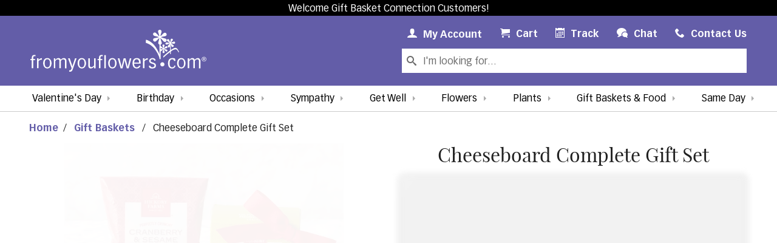

--- FILE ---
content_type: text/html; charset=UTF-8
request_url: https://www.fromyouflowers.com/products/cheeseboard-complete-gift-set.htm&refcode=gbcc
body_size: 29830
content:
<!DOCTYPE html>
<html xmlns="https://www.w3.org/1999/xhtml" xml:lang="en" lang="en" prefix="og: https://ogp.me/ns#">
  <head>
      <link rel="canonical" href="https://www.fromyouflowers.com/products/cheeseboard-complete-gift-set.htm" />
    <meta http-equiv="Content-Type" content="text/html; charset=utf-8" /><script type="text/javascript">(window.NREUM||(NREUM={})).init={ajax:{deny_list:["bam.nr-data.net"]},feature_flags:["soft_nav"]};(window.NREUM||(NREUM={})).loader_config={licenseKey:"NRJS-7a1617c53e6f28684be",applicationID:"989210159",browserID:"989210226"};;/*! For license information please see nr-loader-rum-1.308.0.min.js.LICENSE.txt */
(()=>{var e,t,r={163:(e,t,r)=>{"use strict";r.d(t,{j:()=>E});var n=r(384),i=r(1741);var a=r(2555);r(860).K7.genericEvents;const s="experimental.resources",o="register",c=e=>{if(!e||"string"!=typeof e)return!1;try{document.createDocumentFragment().querySelector(e)}catch{return!1}return!0};var d=r(2614),u=r(944),l=r(8122);const f="[data-nr-mask]",g=e=>(0,l.a)(e,(()=>{const e={feature_flags:[],experimental:{allow_registered_children:!1,resources:!1},mask_selector:"*",block_selector:"[data-nr-block]",mask_input_options:{color:!1,date:!1,"datetime-local":!1,email:!1,month:!1,number:!1,range:!1,search:!1,tel:!1,text:!1,time:!1,url:!1,week:!1,textarea:!1,select:!1,password:!0}};return{ajax:{deny_list:void 0,block_internal:!0,enabled:!0,autoStart:!0},api:{get allow_registered_children(){return e.feature_flags.includes(o)||e.experimental.allow_registered_children},set allow_registered_children(t){e.experimental.allow_registered_children=t},duplicate_registered_data:!1},browser_consent_mode:{enabled:!1},distributed_tracing:{enabled:void 0,exclude_newrelic_header:void 0,cors_use_newrelic_header:void 0,cors_use_tracecontext_headers:void 0,allowed_origins:void 0},get feature_flags(){return e.feature_flags},set feature_flags(t){e.feature_flags=t},generic_events:{enabled:!0,autoStart:!0},harvest:{interval:30},jserrors:{enabled:!0,autoStart:!0},logging:{enabled:!0,autoStart:!0},metrics:{enabled:!0,autoStart:!0},obfuscate:void 0,page_action:{enabled:!0},page_view_event:{enabled:!0,autoStart:!0},page_view_timing:{enabled:!0,autoStart:!0},performance:{capture_marks:!1,capture_measures:!1,capture_detail:!0,resources:{get enabled(){return e.feature_flags.includes(s)||e.experimental.resources},set enabled(t){e.experimental.resources=t},asset_types:[],first_party_domains:[],ignore_newrelic:!0}},privacy:{cookies_enabled:!0},proxy:{assets:void 0,beacon:void 0},session:{expiresMs:d.wk,inactiveMs:d.BB},session_replay:{autoStart:!0,enabled:!1,preload:!1,sampling_rate:10,error_sampling_rate:100,collect_fonts:!1,inline_images:!1,fix_stylesheets:!0,mask_all_inputs:!0,get mask_text_selector(){return e.mask_selector},set mask_text_selector(t){c(t)?e.mask_selector="".concat(t,",").concat(f):""===t||null===t?e.mask_selector=f:(0,u.R)(5,t)},get block_class(){return"nr-block"},get ignore_class(){return"nr-ignore"},get mask_text_class(){return"nr-mask"},get block_selector(){return e.block_selector},set block_selector(t){c(t)?e.block_selector+=",".concat(t):""!==t&&(0,u.R)(6,t)},get mask_input_options(){return e.mask_input_options},set mask_input_options(t){t&&"object"==typeof t?e.mask_input_options={...t,password:!0}:(0,u.R)(7,t)}},session_trace:{enabled:!0,autoStart:!0},soft_navigations:{enabled:!0,autoStart:!0},spa:{enabled:!0,autoStart:!0},ssl:void 0,user_actions:{enabled:!0,elementAttributes:["id","className","tagName","type"]}}})());var p=r(6154),m=r(9324);let h=0;const v={buildEnv:m.F3,distMethod:m.Xs,version:m.xv,originTime:p.WN},b={consented:!1},y={appMetadata:{},get consented(){return this.session?.state?.consent||b.consented},set consented(e){b.consented=e},customTransaction:void 0,denyList:void 0,disabled:!1,harvester:void 0,isolatedBacklog:!1,isRecording:!1,loaderType:void 0,maxBytes:3e4,obfuscator:void 0,onerror:void 0,ptid:void 0,releaseIds:{},session:void 0,timeKeeper:void 0,registeredEntities:[],jsAttributesMetadata:{bytes:0},get harvestCount(){return++h}},_=e=>{const t=(0,l.a)(e,y),r=Object.keys(v).reduce((e,t)=>(e[t]={value:v[t],writable:!1,configurable:!0,enumerable:!0},e),{});return Object.defineProperties(t,r)};var w=r(5701);const x=e=>{const t=e.startsWith("http");e+="/",r.p=t?e:"https://"+e};var R=r(7836),k=r(3241);const A={accountID:void 0,trustKey:void 0,agentID:void 0,licenseKey:void 0,applicationID:void 0,xpid:void 0},S=e=>(0,l.a)(e,A),T=new Set;function E(e,t={},r,s){let{init:o,info:c,loader_config:d,runtime:u={},exposed:l=!0}=t;if(!c){const e=(0,n.pV)();o=e.init,c=e.info,d=e.loader_config}e.init=g(o||{}),e.loader_config=S(d||{}),c.jsAttributes??={},p.bv&&(c.jsAttributes.isWorker=!0),e.info=(0,a.D)(c);const f=e.init,m=[c.beacon,c.errorBeacon];T.has(e.agentIdentifier)||(f.proxy.assets&&(x(f.proxy.assets),m.push(f.proxy.assets)),f.proxy.beacon&&m.push(f.proxy.beacon),e.beacons=[...m],function(e){const t=(0,n.pV)();Object.getOwnPropertyNames(i.W.prototype).forEach(r=>{const n=i.W.prototype[r];if("function"!=typeof n||"constructor"===n)return;let a=t[r];e[r]&&!1!==e.exposed&&"micro-agent"!==e.runtime?.loaderType&&(t[r]=(...t)=>{const n=e[r](...t);return a?a(...t):n})})}(e),(0,n.US)("activatedFeatures",w.B)),u.denyList=[...f.ajax.deny_list||[],...f.ajax.block_internal?m:[]],u.ptid=e.agentIdentifier,u.loaderType=r,e.runtime=_(u),T.has(e.agentIdentifier)||(e.ee=R.ee.get(e.agentIdentifier),e.exposed=l,(0,k.W)({agentIdentifier:e.agentIdentifier,drained:!!w.B?.[e.agentIdentifier],type:"lifecycle",name:"initialize",feature:void 0,data:e.config})),T.add(e.agentIdentifier)}},384:(e,t,r)=>{"use strict";r.d(t,{NT:()=>s,US:()=>u,Zm:()=>o,bQ:()=>d,dV:()=>c,pV:()=>l});var n=r(6154),i=r(1863),a=r(1910);const s={beacon:"bam.nr-data.net",errorBeacon:"bam.nr-data.net"};function o(){return n.gm.NREUM||(n.gm.NREUM={}),void 0===n.gm.newrelic&&(n.gm.newrelic=n.gm.NREUM),n.gm.NREUM}function c(){let e=o();return e.o||(e.o={ST:n.gm.setTimeout,SI:n.gm.setImmediate||n.gm.setInterval,CT:n.gm.clearTimeout,XHR:n.gm.XMLHttpRequest,REQ:n.gm.Request,EV:n.gm.Event,PR:n.gm.Promise,MO:n.gm.MutationObserver,FETCH:n.gm.fetch,WS:n.gm.WebSocket},(0,a.i)(...Object.values(e.o))),e}function d(e,t){let r=o();r.initializedAgents??={},t.initializedAt={ms:(0,i.t)(),date:new Date},r.initializedAgents[e]=t}function u(e,t){o()[e]=t}function l(){return function(){let e=o();const t=e.info||{};e.info={beacon:s.beacon,errorBeacon:s.errorBeacon,...t}}(),function(){let e=o();const t=e.init||{};e.init={...t}}(),c(),function(){let e=o();const t=e.loader_config||{};e.loader_config={...t}}(),o()}},782:(e,t,r)=>{"use strict";r.d(t,{T:()=>n});const n=r(860).K7.pageViewTiming},860:(e,t,r)=>{"use strict";r.d(t,{$J:()=>u,K7:()=>c,P3:()=>d,XX:()=>i,Yy:()=>o,df:()=>a,qY:()=>n,v4:()=>s});const n="events",i="jserrors",a="browser/blobs",s="rum",o="browser/logs",c={ajax:"ajax",genericEvents:"generic_events",jserrors:i,logging:"logging",metrics:"metrics",pageAction:"page_action",pageViewEvent:"page_view_event",pageViewTiming:"page_view_timing",sessionReplay:"session_replay",sessionTrace:"session_trace",softNav:"soft_navigations",spa:"spa"},d={[c.pageViewEvent]:1,[c.pageViewTiming]:2,[c.metrics]:3,[c.jserrors]:4,[c.spa]:5,[c.ajax]:6,[c.sessionTrace]:7,[c.softNav]:8,[c.sessionReplay]:9,[c.logging]:10,[c.genericEvents]:11},u={[c.pageViewEvent]:s,[c.pageViewTiming]:n,[c.ajax]:n,[c.spa]:n,[c.softNav]:n,[c.metrics]:i,[c.jserrors]:i,[c.sessionTrace]:a,[c.sessionReplay]:a,[c.logging]:o,[c.genericEvents]:"ins"}},944:(e,t,r)=>{"use strict";r.d(t,{R:()=>i});var n=r(3241);function i(e,t){"function"==typeof console.debug&&(console.debug("New Relic Warning: https://github.com/newrelic/newrelic-browser-agent/blob/main/docs/warning-codes.md#".concat(e),t),(0,n.W)({agentIdentifier:null,drained:null,type:"data",name:"warn",feature:"warn",data:{code:e,secondary:t}}))}},1687:(e,t,r)=>{"use strict";r.d(t,{Ak:()=>d,Ze:()=>f,x3:()=>u});var n=r(3241),i=r(7836),a=r(3606),s=r(860),o=r(2646);const c={};function d(e,t){const r={staged:!1,priority:s.P3[t]||0};l(e),c[e].get(t)||c[e].set(t,r)}function u(e,t){e&&c[e]&&(c[e].get(t)&&c[e].delete(t),p(e,t,!1),c[e].size&&g(e))}function l(e){if(!e)throw new Error("agentIdentifier required");c[e]||(c[e]=new Map)}function f(e="",t="feature",r=!1){if(l(e),!e||!c[e].get(t)||r)return p(e,t);c[e].get(t).staged=!0,g(e)}function g(e){const t=Array.from(c[e]);t.every(([e,t])=>t.staged)&&(t.sort((e,t)=>e[1].priority-t[1].priority),t.forEach(([t])=>{c[e].delete(t),p(e,t)}))}function p(e,t,r=!0){const s=e?i.ee.get(e):i.ee,c=a.i.handlers;if(!s.aborted&&s.backlog&&c){if((0,n.W)({agentIdentifier:e,type:"lifecycle",name:"drain",feature:t}),r){const e=s.backlog[t],r=c[t];if(r){for(let t=0;e&&t<e.length;++t)m(e[t],r);Object.entries(r).forEach(([e,t])=>{Object.values(t||{}).forEach(t=>{t[0]?.on&&t[0]?.context()instanceof o.y&&t[0].on(e,t[1])})})}}s.isolatedBacklog||delete c[t],s.backlog[t]=null,s.emit("drain-"+t,[])}}function m(e,t){var r=e[1];Object.values(t[r]||{}).forEach(t=>{var r=e[0];if(t[0]===r){var n=t[1],i=e[3],a=e[2];n.apply(i,a)}})}},1738:(e,t,r)=>{"use strict";r.d(t,{U:()=>g,Y:()=>f});var n=r(3241),i=r(9908),a=r(1863),s=r(944),o=r(5701),c=r(3969),d=r(8362),u=r(860),l=r(4261);function f(e,t,r,a){const f=a||r;!f||f[e]&&f[e]!==d.d.prototype[e]||(f[e]=function(){(0,i.p)(c.xV,["API/"+e+"/called"],void 0,u.K7.metrics,r.ee),(0,n.W)({agentIdentifier:r.agentIdentifier,drained:!!o.B?.[r.agentIdentifier],type:"data",name:"api",feature:l.Pl+e,data:{}});try{return t.apply(this,arguments)}catch(e){(0,s.R)(23,e)}})}function g(e,t,r,n,s){const o=e.info;null===r?delete o.jsAttributes[t]:o.jsAttributes[t]=r,(s||null===r)&&(0,i.p)(l.Pl+n,[(0,a.t)(),t,r],void 0,"session",e.ee)}},1741:(e,t,r)=>{"use strict";r.d(t,{W:()=>a});var n=r(944),i=r(4261);class a{#e(e,...t){if(this[e]!==a.prototype[e])return this[e](...t);(0,n.R)(35,e)}addPageAction(e,t){return this.#e(i.hG,e,t)}register(e){return this.#e(i.eY,e)}recordCustomEvent(e,t){return this.#e(i.fF,e,t)}setPageViewName(e,t){return this.#e(i.Fw,e,t)}setCustomAttribute(e,t,r){return this.#e(i.cD,e,t,r)}noticeError(e,t){return this.#e(i.o5,e,t)}setUserId(e,t=!1){return this.#e(i.Dl,e,t)}setApplicationVersion(e){return this.#e(i.nb,e)}setErrorHandler(e){return this.#e(i.bt,e)}addRelease(e,t){return this.#e(i.k6,e,t)}log(e,t){return this.#e(i.$9,e,t)}start(){return this.#e(i.d3)}finished(e){return this.#e(i.BL,e)}recordReplay(){return this.#e(i.CH)}pauseReplay(){return this.#e(i.Tb)}addToTrace(e){return this.#e(i.U2,e)}setCurrentRouteName(e){return this.#e(i.PA,e)}interaction(e){return this.#e(i.dT,e)}wrapLogger(e,t,r){return this.#e(i.Wb,e,t,r)}measure(e,t){return this.#e(i.V1,e,t)}consent(e){return this.#e(i.Pv,e)}}},1863:(e,t,r)=>{"use strict";function n(){return Math.floor(performance.now())}r.d(t,{t:()=>n})},1910:(e,t,r)=>{"use strict";r.d(t,{i:()=>a});var n=r(944);const i=new Map;function a(...e){return e.every(e=>{if(i.has(e))return i.get(e);const t="function"==typeof e?e.toString():"",r=t.includes("[native code]"),a=t.includes("nrWrapper");return r||a||(0,n.R)(64,e?.name||t),i.set(e,r),r})}},2555:(e,t,r)=>{"use strict";r.d(t,{D:()=>o,f:()=>s});var n=r(384),i=r(8122);const a={beacon:n.NT.beacon,errorBeacon:n.NT.errorBeacon,licenseKey:void 0,applicationID:void 0,sa:void 0,queueTime:void 0,applicationTime:void 0,ttGuid:void 0,user:void 0,account:void 0,product:void 0,extra:void 0,jsAttributes:{},userAttributes:void 0,atts:void 0,transactionName:void 0,tNamePlain:void 0};function s(e){try{return!!e.licenseKey&&!!e.errorBeacon&&!!e.applicationID}catch(e){return!1}}const o=e=>(0,i.a)(e,a)},2614:(e,t,r)=>{"use strict";r.d(t,{BB:()=>s,H3:()=>n,g:()=>d,iL:()=>c,tS:()=>o,uh:()=>i,wk:()=>a});const n="NRBA",i="SESSION",a=144e5,s=18e5,o={STARTED:"session-started",PAUSE:"session-pause",RESET:"session-reset",RESUME:"session-resume",UPDATE:"session-update"},c={SAME_TAB:"same-tab",CROSS_TAB:"cross-tab"},d={OFF:0,FULL:1,ERROR:2}},2646:(e,t,r)=>{"use strict";r.d(t,{y:()=>n});class n{constructor(e){this.contextId=e}}},2843:(e,t,r)=>{"use strict";r.d(t,{G:()=>a,u:()=>i});var n=r(3878);function i(e,t=!1,r,i){(0,n.DD)("visibilitychange",function(){if(t)return void("hidden"===document.visibilityState&&e());e(document.visibilityState)},r,i)}function a(e,t,r){(0,n.sp)("pagehide",e,t,r)}},3241:(e,t,r)=>{"use strict";r.d(t,{W:()=>a});var n=r(6154);const i="newrelic";function a(e={}){try{n.gm.dispatchEvent(new CustomEvent(i,{detail:e}))}catch(e){}}},3606:(e,t,r)=>{"use strict";r.d(t,{i:()=>a});var n=r(9908);a.on=s;var i=a.handlers={};function a(e,t,r,a){s(a||n.d,i,e,t,r)}function s(e,t,r,i,a){a||(a="feature"),e||(e=n.d);var s=t[a]=t[a]||{};(s[r]=s[r]||[]).push([e,i])}},3878:(e,t,r)=>{"use strict";function n(e,t){return{capture:e,passive:!1,signal:t}}function i(e,t,r=!1,i){window.addEventListener(e,t,n(r,i))}function a(e,t,r=!1,i){document.addEventListener(e,t,n(r,i))}r.d(t,{DD:()=>a,jT:()=>n,sp:()=>i})},3969:(e,t,r)=>{"use strict";r.d(t,{TZ:()=>n,XG:()=>o,rs:()=>i,xV:()=>s,z_:()=>a});const n=r(860).K7.metrics,i="sm",a="cm",s="storeSupportabilityMetrics",o="storeEventMetrics"},4234:(e,t,r)=>{"use strict";r.d(t,{W:()=>a});var n=r(7836),i=r(1687);class a{constructor(e,t){this.agentIdentifier=e,this.ee=n.ee.get(e),this.featureName=t,this.blocked=!1}deregisterDrain(){(0,i.x3)(this.agentIdentifier,this.featureName)}}},4261:(e,t,r)=>{"use strict";r.d(t,{$9:()=>d,BL:()=>o,CH:()=>g,Dl:()=>_,Fw:()=>y,PA:()=>h,Pl:()=>n,Pv:()=>k,Tb:()=>l,U2:()=>a,V1:()=>R,Wb:()=>x,bt:()=>b,cD:()=>v,d3:()=>w,dT:()=>c,eY:()=>p,fF:()=>f,hG:()=>i,k6:()=>s,nb:()=>m,o5:()=>u});const n="api-",i="addPageAction",a="addToTrace",s="addRelease",o="finished",c="interaction",d="log",u="noticeError",l="pauseReplay",f="recordCustomEvent",g="recordReplay",p="register",m="setApplicationVersion",h="setCurrentRouteName",v="setCustomAttribute",b="setErrorHandler",y="setPageViewName",_="setUserId",w="start",x="wrapLogger",R="measure",k="consent"},5289:(e,t,r)=>{"use strict";r.d(t,{GG:()=>s,Qr:()=>c,sB:()=>o});var n=r(3878),i=r(6389);function a(){return"undefined"==typeof document||"complete"===document.readyState}function s(e,t){if(a())return e();const r=(0,i.J)(e),s=setInterval(()=>{a()&&(clearInterval(s),r())},500);(0,n.sp)("load",r,t)}function o(e){if(a())return e();(0,n.DD)("DOMContentLoaded",e)}function c(e){if(a())return e();(0,n.sp)("popstate",e)}},5607:(e,t,r)=>{"use strict";r.d(t,{W:()=>n});const n=(0,r(9566).bz)()},5701:(e,t,r)=>{"use strict";r.d(t,{B:()=>a,t:()=>s});var n=r(3241);const i=new Set,a={};function s(e,t){const r=t.agentIdentifier;a[r]??={},e&&"object"==typeof e&&(i.has(r)||(t.ee.emit("rumresp",[e]),a[r]=e,i.add(r),(0,n.W)({agentIdentifier:r,loaded:!0,drained:!0,type:"lifecycle",name:"load",feature:void 0,data:e})))}},6154:(e,t,r)=>{"use strict";r.d(t,{OF:()=>c,RI:()=>i,WN:()=>u,bv:()=>a,eN:()=>l,gm:()=>s,mw:()=>o,sb:()=>d});var n=r(1863);const i="undefined"!=typeof window&&!!window.document,a="undefined"!=typeof WorkerGlobalScope&&("undefined"!=typeof self&&self instanceof WorkerGlobalScope&&self.navigator instanceof WorkerNavigator||"undefined"!=typeof globalThis&&globalThis instanceof WorkerGlobalScope&&globalThis.navigator instanceof WorkerNavigator),s=i?window:"undefined"!=typeof WorkerGlobalScope&&("undefined"!=typeof self&&self instanceof WorkerGlobalScope&&self||"undefined"!=typeof globalThis&&globalThis instanceof WorkerGlobalScope&&globalThis),o=Boolean("hidden"===s?.document?.visibilityState),c=/iPad|iPhone|iPod/.test(s.navigator?.userAgent),d=c&&"undefined"==typeof SharedWorker,u=((()=>{const e=s.navigator?.userAgent?.match(/Firefox[/\s](\d+\.\d+)/);Array.isArray(e)&&e.length>=2&&e[1]})(),Date.now()-(0,n.t)()),l=()=>"undefined"!=typeof PerformanceNavigationTiming&&s?.performance?.getEntriesByType("navigation")?.[0]?.responseStart},6389:(e,t,r)=>{"use strict";function n(e,t=500,r={}){const n=r?.leading||!1;let i;return(...r)=>{n&&void 0===i&&(e.apply(this,r),i=setTimeout(()=>{i=clearTimeout(i)},t)),n||(clearTimeout(i),i=setTimeout(()=>{e.apply(this,r)},t))}}function i(e){let t=!1;return(...r)=>{t||(t=!0,e.apply(this,r))}}r.d(t,{J:()=>i,s:()=>n})},6630:(e,t,r)=>{"use strict";r.d(t,{T:()=>n});const n=r(860).K7.pageViewEvent},7699:(e,t,r)=>{"use strict";r.d(t,{It:()=>a,KC:()=>o,No:()=>i,qh:()=>s});var n=r(860);const i=16e3,a=1e6,s="SESSION_ERROR",o={[n.K7.logging]:!0,[n.K7.genericEvents]:!1,[n.K7.jserrors]:!1,[n.K7.ajax]:!1}},7836:(e,t,r)=>{"use strict";r.d(t,{P:()=>o,ee:()=>c});var n=r(384),i=r(8990),a=r(2646),s=r(5607);const o="nr@context:".concat(s.W),c=function e(t,r){var n={},s={},u={},l=!1;try{l=16===r.length&&d.initializedAgents?.[r]?.runtime.isolatedBacklog}catch(e){}var f={on:p,addEventListener:p,removeEventListener:function(e,t){var r=n[e];if(!r)return;for(var i=0;i<r.length;i++)r[i]===t&&r.splice(i,1)},emit:function(e,r,n,i,a){!1!==a&&(a=!0);if(c.aborted&&!i)return;t&&a&&t.emit(e,r,n);var o=g(n);m(e).forEach(e=>{e.apply(o,r)});var d=v()[s[e]];d&&d.push([f,e,r,o]);return o},get:h,listeners:m,context:g,buffer:function(e,t){const r=v();if(t=t||"feature",f.aborted)return;Object.entries(e||{}).forEach(([e,n])=>{s[n]=t,t in r||(r[t]=[])})},abort:function(){f._aborted=!0,Object.keys(f.backlog).forEach(e=>{delete f.backlog[e]})},isBuffering:function(e){return!!v()[s[e]]},debugId:r,backlog:l?{}:t&&"object"==typeof t.backlog?t.backlog:{},isolatedBacklog:l};return Object.defineProperty(f,"aborted",{get:()=>{let e=f._aborted||!1;return e||(t&&(e=t.aborted),e)}}),f;function g(e){return e&&e instanceof a.y?e:e?(0,i.I)(e,o,()=>new a.y(o)):new a.y(o)}function p(e,t){n[e]=m(e).concat(t)}function m(e){return n[e]||[]}function h(t){return u[t]=u[t]||e(f,t)}function v(){return f.backlog}}(void 0,"globalEE"),d=(0,n.Zm)();d.ee||(d.ee=c)},8122:(e,t,r)=>{"use strict";r.d(t,{a:()=>i});var n=r(944);function i(e,t){try{if(!e||"object"!=typeof e)return(0,n.R)(3);if(!t||"object"!=typeof t)return(0,n.R)(4);const r=Object.create(Object.getPrototypeOf(t),Object.getOwnPropertyDescriptors(t)),a=0===Object.keys(r).length?e:r;for(let s in a)if(void 0!==e[s])try{if(null===e[s]){r[s]=null;continue}Array.isArray(e[s])&&Array.isArray(t[s])?r[s]=Array.from(new Set([...e[s],...t[s]])):"object"==typeof e[s]&&"object"==typeof t[s]?r[s]=i(e[s],t[s]):r[s]=e[s]}catch(e){r[s]||(0,n.R)(1,e)}return r}catch(e){(0,n.R)(2,e)}}},8362:(e,t,r)=>{"use strict";r.d(t,{d:()=>a});var n=r(9566),i=r(1741);class a extends i.W{agentIdentifier=(0,n.LA)(16)}},8374:(e,t,r)=>{r.nc=(()=>{try{return document?.currentScript?.nonce}catch(e){}return""})()},8990:(e,t,r)=>{"use strict";r.d(t,{I:()=>i});var n=Object.prototype.hasOwnProperty;function i(e,t,r){if(n.call(e,t))return e[t];var i=r();if(Object.defineProperty&&Object.keys)try{return Object.defineProperty(e,t,{value:i,writable:!0,enumerable:!1}),i}catch(e){}return e[t]=i,i}},9324:(e,t,r)=>{"use strict";r.d(t,{F3:()=>i,Xs:()=>a,xv:()=>n});const n="1.308.0",i="PROD",a="CDN"},9566:(e,t,r)=>{"use strict";r.d(t,{LA:()=>o,bz:()=>s});var n=r(6154);const i="xxxxxxxx-xxxx-4xxx-yxxx-xxxxxxxxxxxx";function a(e,t){return e?15&e[t]:16*Math.random()|0}function s(){const e=n.gm?.crypto||n.gm?.msCrypto;let t,r=0;return e&&e.getRandomValues&&(t=e.getRandomValues(new Uint8Array(30))),i.split("").map(e=>"x"===e?a(t,r++).toString(16):"y"===e?(3&a()|8).toString(16):e).join("")}function o(e){const t=n.gm?.crypto||n.gm?.msCrypto;let r,i=0;t&&t.getRandomValues&&(r=t.getRandomValues(new Uint8Array(e)));const s=[];for(var o=0;o<e;o++)s.push(a(r,i++).toString(16));return s.join("")}},9908:(e,t,r)=>{"use strict";r.d(t,{d:()=>n,p:()=>i});var n=r(7836).ee.get("handle");function i(e,t,r,i,a){a?(a.buffer([e],i),a.emit(e,t,r)):(n.buffer([e],i),n.emit(e,t,r))}}},n={};function i(e){var t=n[e];if(void 0!==t)return t.exports;var a=n[e]={exports:{}};return r[e](a,a.exports,i),a.exports}i.m=r,i.d=(e,t)=>{for(var r in t)i.o(t,r)&&!i.o(e,r)&&Object.defineProperty(e,r,{enumerable:!0,get:t[r]})},i.f={},i.e=e=>Promise.all(Object.keys(i.f).reduce((t,r)=>(i.f[r](e,t),t),[])),i.u=e=>"nr-rum-1.308.0.min.js",i.o=(e,t)=>Object.prototype.hasOwnProperty.call(e,t),e={},t="NRBA-1.308.0.PROD:",i.l=(r,n,a,s)=>{if(e[r])e[r].push(n);else{var o,c;if(void 0!==a)for(var d=document.getElementsByTagName("script"),u=0;u<d.length;u++){var l=d[u];if(l.getAttribute("src")==r||l.getAttribute("data-webpack")==t+a){o=l;break}}if(!o){c=!0;var f={296:"sha512-+MIMDsOcckGXa1EdWHqFNv7P+JUkd5kQwCBr3KE6uCvnsBNUrdSt4a/3/L4j4TxtnaMNjHpza2/erNQbpacJQA=="};(o=document.createElement("script")).charset="utf-8",i.nc&&o.setAttribute("nonce",i.nc),o.setAttribute("data-webpack",t+a),o.src=r,0!==o.src.indexOf(window.location.origin+"/")&&(o.crossOrigin="anonymous"),f[s]&&(o.integrity=f[s])}e[r]=[n];var g=(t,n)=>{o.onerror=o.onload=null,clearTimeout(p);var i=e[r];if(delete e[r],o.parentNode&&o.parentNode.removeChild(o),i&&i.forEach(e=>e(n)),t)return t(n)},p=setTimeout(g.bind(null,void 0,{type:"timeout",target:o}),12e4);o.onerror=g.bind(null,o.onerror),o.onload=g.bind(null,o.onload),c&&document.head.appendChild(o)}},i.r=e=>{"undefined"!=typeof Symbol&&Symbol.toStringTag&&Object.defineProperty(e,Symbol.toStringTag,{value:"Module"}),Object.defineProperty(e,"__esModule",{value:!0})},i.p="https://js-agent.newrelic.com/",(()=>{var e={374:0,840:0};i.f.j=(t,r)=>{var n=i.o(e,t)?e[t]:void 0;if(0!==n)if(n)r.push(n[2]);else{var a=new Promise((r,i)=>n=e[t]=[r,i]);r.push(n[2]=a);var s=i.p+i.u(t),o=new Error;i.l(s,r=>{if(i.o(e,t)&&(0!==(n=e[t])&&(e[t]=void 0),n)){var a=r&&("load"===r.type?"missing":r.type),s=r&&r.target&&r.target.src;o.message="Loading chunk "+t+" failed: ("+a+": "+s+")",o.name="ChunkLoadError",o.type=a,o.request=s,n[1](o)}},"chunk-"+t,t)}};var t=(t,r)=>{var n,a,[s,o,c]=r,d=0;if(s.some(t=>0!==e[t])){for(n in o)i.o(o,n)&&(i.m[n]=o[n]);if(c)c(i)}for(t&&t(r);d<s.length;d++)a=s[d],i.o(e,a)&&e[a]&&e[a][0](),e[a]=0},r=self["webpackChunk:NRBA-1.308.0.PROD"]=self["webpackChunk:NRBA-1.308.0.PROD"]||[];r.forEach(t.bind(null,0)),r.push=t.bind(null,r.push.bind(r))})(),(()=>{"use strict";i(8374);var e=i(8362),t=i(860);const r=Object.values(t.K7);var n=i(163);var a=i(9908),s=i(1863),o=i(4261),c=i(1738);var d=i(1687),u=i(4234),l=i(5289),f=i(6154),g=i(944),p=i(384);const m=e=>f.RI&&!0===e?.privacy.cookies_enabled;function h(e){return!!(0,p.dV)().o.MO&&m(e)&&!0===e?.session_trace.enabled}var v=i(6389),b=i(7699);class y extends u.W{constructor(e,t){super(e.agentIdentifier,t),this.agentRef=e,this.abortHandler=void 0,this.featAggregate=void 0,this.loadedSuccessfully=void 0,this.onAggregateImported=new Promise(e=>{this.loadedSuccessfully=e}),this.deferred=Promise.resolve(),!1===e.init[this.featureName].autoStart?this.deferred=new Promise((t,r)=>{this.ee.on("manual-start-all",(0,v.J)(()=>{(0,d.Ak)(e.agentIdentifier,this.featureName),t()}))}):(0,d.Ak)(e.agentIdentifier,t)}importAggregator(e,t,r={}){if(this.featAggregate)return;const n=async()=>{let n;await this.deferred;try{if(m(e.init)){const{setupAgentSession:t}=await i.e(296).then(i.bind(i,3305));n=t(e)}}catch(e){(0,g.R)(20,e),this.ee.emit("internal-error",[e]),(0,a.p)(b.qh,[e],void 0,this.featureName,this.ee)}try{if(!this.#t(this.featureName,n,e.init))return(0,d.Ze)(this.agentIdentifier,this.featureName),void this.loadedSuccessfully(!1);const{Aggregate:i}=await t();this.featAggregate=new i(e,r),e.runtime.harvester.initializedAggregates.push(this.featAggregate),this.loadedSuccessfully(!0)}catch(e){(0,g.R)(34,e),this.abortHandler?.(),(0,d.Ze)(this.agentIdentifier,this.featureName,!0),this.loadedSuccessfully(!1),this.ee&&this.ee.abort()}};f.RI?(0,l.GG)(()=>n(),!0):n()}#t(e,r,n){if(this.blocked)return!1;switch(e){case t.K7.sessionReplay:return h(n)&&!!r;case t.K7.sessionTrace:return!!r;default:return!0}}}var _=i(6630),w=i(2614),x=i(3241);class R extends y{static featureName=_.T;constructor(e){var t;super(e,_.T),this.setupInspectionEvents(e.agentIdentifier),t=e,(0,c.Y)(o.Fw,function(e,r){"string"==typeof e&&("/"!==e.charAt(0)&&(e="/"+e),t.runtime.customTransaction=(r||"http://custom.transaction")+e,(0,a.p)(o.Pl+o.Fw,[(0,s.t)()],void 0,void 0,t.ee))},t),this.importAggregator(e,()=>i.e(296).then(i.bind(i,3943)))}setupInspectionEvents(e){const t=(t,r)=>{t&&(0,x.W)({agentIdentifier:e,timeStamp:t.timeStamp,loaded:"complete"===t.target.readyState,type:"window",name:r,data:t.target.location+""})};(0,l.sB)(e=>{t(e,"DOMContentLoaded")}),(0,l.GG)(e=>{t(e,"load")}),(0,l.Qr)(e=>{t(e,"navigate")}),this.ee.on(w.tS.UPDATE,(t,r)=>{(0,x.W)({agentIdentifier:e,type:"lifecycle",name:"session",data:r})})}}class k extends e.d{constructor(e){var t;(super(),f.gm)?(this.features={},(0,p.bQ)(this.agentIdentifier,this),this.desiredFeatures=new Set(e.features||[]),this.desiredFeatures.add(R),(0,n.j)(this,e,e.loaderType||"agent"),t=this,(0,c.Y)(o.cD,function(e,r,n=!1){if("string"==typeof e){if(["string","number","boolean"].includes(typeof r)||null===r)return(0,c.U)(t,e,r,o.cD,n);(0,g.R)(40,typeof r)}else(0,g.R)(39,typeof e)},t),function(e){(0,c.Y)(o.Dl,function(t,r=!1){if("string"!=typeof t&&null!==t)return void(0,g.R)(41,typeof t);const n=e.info.jsAttributes["enduser.id"];r&&null!=n&&n!==t?(0,a.p)(o.Pl+"setUserIdAndResetSession",[t],void 0,"session",e.ee):(0,c.U)(e,"enduser.id",t,o.Dl,!0)},e)}(this),function(e){(0,c.Y)(o.nb,function(t){if("string"==typeof t||null===t)return(0,c.U)(e,"application.version",t,o.nb,!1);(0,g.R)(42,typeof t)},e)}(this),function(e){(0,c.Y)(o.d3,function(){e.ee.emit("manual-start-all")},e)}(this),function(e){(0,c.Y)(o.Pv,function(t=!0){if("boolean"==typeof t){if((0,a.p)(o.Pl+o.Pv,[t],void 0,"session",e.ee),e.runtime.consented=t,t){const t=e.features.page_view_event;t.onAggregateImported.then(e=>{const r=t.featAggregate;e&&!r.sentRum&&r.sendRum()})}}else(0,g.R)(65,typeof t)},e)}(this),this.run()):(0,g.R)(21)}get config(){return{info:this.info,init:this.init,loader_config:this.loader_config,runtime:this.runtime}}get api(){return this}run(){try{const e=function(e){const t={};return r.forEach(r=>{t[r]=!!e[r]?.enabled}),t}(this.init),n=[...this.desiredFeatures];n.sort((e,r)=>t.P3[e.featureName]-t.P3[r.featureName]),n.forEach(r=>{if(!e[r.featureName]&&r.featureName!==t.K7.pageViewEvent)return;if(r.featureName===t.K7.spa)return void(0,g.R)(67);const n=function(e){switch(e){case t.K7.ajax:return[t.K7.jserrors];case t.K7.sessionTrace:return[t.K7.ajax,t.K7.pageViewEvent];case t.K7.sessionReplay:return[t.K7.sessionTrace];case t.K7.pageViewTiming:return[t.K7.pageViewEvent];default:return[]}}(r.featureName).filter(e=>!(e in this.features));n.length>0&&(0,g.R)(36,{targetFeature:r.featureName,missingDependencies:n}),this.features[r.featureName]=new r(this)})}catch(e){(0,g.R)(22,e);for(const e in this.features)this.features[e].abortHandler?.();const t=(0,p.Zm)();delete t.initializedAgents[this.agentIdentifier]?.features,delete this.sharedAggregator;return t.ee.get(this.agentIdentifier).abort(),!1}}}var A=i(2843),S=i(782);class T extends y{static featureName=S.T;constructor(e){super(e,S.T),f.RI&&((0,A.u)(()=>(0,a.p)("docHidden",[(0,s.t)()],void 0,S.T,this.ee),!0),(0,A.G)(()=>(0,a.p)("winPagehide",[(0,s.t)()],void 0,S.T,this.ee)),this.importAggregator(e,()=>i.e(296).then(i.bind(i,2117))))}}var E=i(3969);class I extends y{static featureName=E.TZ;constructor(e){super(e,E.TZ),f.RI&&document.addEventListener("securitypolicyviolation",e=>{(0,a.p)(E.xV,["Generic/CSPViolation/Detected"],void 0,this.featureName,this.ee)}),this.importAggregator(e,()=>i.e(296).then(i.bind(i,9623)))}}new k({features:[R,T,I],loaderType:"lite"})})()})();</script>
  <meta name="SKYPE_TOOLBAR" content="SKYPE_TOOLBAR_PARSER_COMPATIBLE" />
  <meta name="p:domain_verify" content="9e85afe0eb8e4bcfcd18635c0189acc2" />
  <meta name="google-site-verification" content="aFVjfxbNIZjUhseEdzCtDcdz9u0OC_dVB3xuUlKapHo" />
      <meta name="description" content="Treat them to the complete cheeseboard experience! This gift includes a wooden cutting board, cheese knife, and a variety of meats and cheeses." />
        <link rel="icon" type="image/png" sizes="32x32" href="https://fyf.tac-cdn.net/images/favicons/favicon-32.png" />
  <link rel="icon" type="image/png" sizes="16x16" href="https://fyf.tac-cdn.net/images/favicons/favicon-16.png" />
  <meta name="viewport" content="width=device-width, initial-scale=1" />
  <meta name="apple-mobile-web-app-title" content="Flowers" />
  <link rel="apple-touch-icon" href="https://fyf.tac-cdn.net/images/favicons/touch-icon-iphone.png" />
  <link rel="apple-touch-icon" sizes="72x72" href="https://fyf.tac-cdn.net/images/favicons/touch-icon-ipad.png" />
  <link rel="apple-touch-icon" sizes="114x114" href="https://fyf.tac-cdn.net/images/favicons/touch-icon-iphone-retina.png" />
  <link rel="apple-touch-icon" sizes="144x144" href="https://fyf.tac-cdn.net/images/favicons/touch-icon-ipad-retina.png" />
  <title>Cheeseboard Complete Gift Set at From You Flowers</title>
  
<meta property="og:title" content="Cheeseboard Complete Gift Set at From You Flowers">
<meta property="og:description" content="Treat them to the complete cheeseboard experience! This gift includes a wooden cutting board, cheese knife, and a variety of meats and cheeses.">
<meta property="og:image" content="https://fyf.tac-cdn.net/images/products/large/O-033.jpg">
<meta property="og:url" content="https://www.fromyouflowers.com/products/cheeseboard-complete-gift-set.htm">
<meta property="og:type" content="product">
<meta property="og:site_name" content="FromYouFlowers">
<meta name="twitter:card" content="summary" >
<meta name="twitter:site" content="@FromYouFlowers">
<meta name="twitter:creator" content="@FromYouFlowers">
<meta name="twitter:image:alt" content="Treat them to the complete cheeseboard experience! This gift includes a wooden cutting board, cheese knife, and a variety of meats and cheeses.">
<script src="https://du3ras3sqkyhu.cloudfront.net/fyf/assets/runtime.e5a83fd576410c651013.js" charset="UTF-8" defer></script>
<script src="https://du3ras3sqkyhu.cloudfront.net/fyf/assets/vendor-core-js.21f24ec204728f1d1c2b.js" charset="UTF-8" defer></script>

<script src="https://du3ras3sqkyhu.cloudfront.net/fyf/assets/vendor-jquery.2227b6fb7137b9398b0f.js" charset="UTF-8" defer></script>
<script src="https://du3ras3sqkyhu.cloudfront.net/fyf/assets/vendor-popper-js.7199fb29dcb3ed886728.js" charset="UTF-8" defer></script>
<script src="https://du3ras3sqkyhu.cloudfront.net/fyf/assets/vendor-bootstrap.dc38cc167e89fe28c0a0.js" charset="UTF-8" defer></script>

<script src="https://du3ras3sqkyhu.cloudfront.net/fyf/assets/vendor-vue.5561559e239d534c5e53.js" charset="UTF-8" defer></script>
<script src="https://du3ras3sqkyhu.cloudfront.net/fyf/assets/vendor-vue-loader.581ab7026233d9ed8881.js" charset="UTF-8" defer></script>
<script src="https://du3ras3sqkyhu.cloudfront.net/fyf/assets/vendor-intlify.2d32b7b141509d7c834a.js" charset="UTF-8" defer></script>
<script src="https://du3ras3sqkyhu.cloudfront.net/fyf/assets/vendor-vue-i18n.412180655284f1cb39c8.js" charset="UTF-8" defer></script>
<script src="https://du3ras3sqkyhu.cloudfront.net/fyf/assets/vendor-pinia.143242db1ae1f89d6b0f.js" charset="UTF-8" defer></script>
<script src="https://du3ras3sqkyhu.cloudfront.net/fyf/assets/vendor-axios.1aee95b0c3b8edd1d7ea.js" charset="UTF-8" defer></script>


<script src="https://du3ras3sqkyhu.cloudfront.net/fyf/assets/vendor-fromyouflowers.64c4ccd8ed2f9b0aa182.js" charset="UTF-8" defer></script>
    <link rel="stylesheet" type="text/css" href="https://du3ras3sqkyhu.cloudfront.net/core-availability/2.9.0/css/app.css" />
  <link rel="stylesheet" type="text/css" href="https://du3ras3sqkyhu.cloudfront.net/fyf/assets/main.34698ee610e2b7c2534c.css"/>
  <script src="https://du3ras3sqkyhu.cloudfront.net/fyf/assets/main.ad3edb9bd1754e0a7b7d.js" charset="UTF-8"></script>
  <script>
 dataLayer = [{"ref":"GBCC","auth":false,"userType":"Guest","promotion":null,"userId":null,"test":{"name":"all-in-pricing-performance","var":"0","new":true},"v2020":false,"page_id":"product","product":{"id":"O-033"}}];
</script>

  <script
    type="text/javascript"
    src="https://cdn.cookielaw.org/consent/01976953-b48a-731e-9ae7-1162331d5bd2/OtAutoBlock.js"
  >
  </script>
  <script
    type="text/javascript"
    src="https://cdn.cookielaw.org/consent/01976953-b48a-731e-9ae7-1162331d5bd2/otSDKStub.js"
    charset="UTF-8"
    data-domain-script="01976953-b48a-731e-9ae7-1162331d5bd2"
  >
  </script>
  <script type="text/javascript">
    function OptanonWrapper() { }
  </script>

<!-- Google Tag Manager -->
<script>(function(w,d,s,l,i){w[l]=w[l]||[];w[l].push({'gtm.start':
new Date().getTime(),event:'gtm.js'});var f=d.getElementsByTagName(s)[0],
j=d.createElement(s),dl=l!='dataLayer'?'&l='+l:'';j.async=true;j.src=
'https://www.googletagmanager.com/gtm.js?id='+i+dl+'';f.parentNode.insertBefore(j,f);
})(window,document,'script','dataLayer','GTM-MLZ66NK');</script>
<!-- End Google Tag Manager -->
</head>
  <body class="fromyouflowers-com products" data-refcode="GBCC">
    <!-- Google Tag Manager (noscript) -->
<noscript><iframe src="https://www.googletagmanager.com/ns.html?id=GTM-MLZ66NK"
height="0" width="0" title="Google Tag Manager iframe" style="display:none;visibility:hidden"></iframe></noscript>
<!-- End Google Tag Manager (noscript) -->
    <header>
  <div id="header-container">
    <script>
      const hJSON = {"referralBanner":"<p>Welcome Gift Basket Connection Customers!<\/p>","referralBannerClass":"referral-banner","referralBannerTermsHtml":"<ul>\r\n  <li>Discount automatically applied with promo code reflected in cart and checkout.<\/li>\r\n  <li>Percentage off discounts may be limited to a maximum dollar off amount as described.<\/li>\r\n  <li>Offers not combinable with other promotions or discounts. Not valid on previous purchases, delivery\/shipping, taxes, or other fees based on delivery location, shipping time, or calendar day.<\/li>\r\n  <li>Discount values are calculated based on the value of items\u2019 original prices.<\/li>\r\n  <li>Have questions? Please contact From You Flowers' customer service 24 hours a day, 7 days a week at <a href=\"mailto:wecare@fromyouflowers.com\">WeCare@FromYouFlowers.com<\/a> or 800-838-8853.<\/li>\r\n<\/ul>\r\n\r\n\r\n\r\n\r\n","referralCode":"GBCC"};
    </script>
          <div class="referral-banner">
        <p>Welcome Gift Basket Connection Customers!</p>      </div>
      </div>
  <script src="https://du3ras3sqkyhu.cloudfront.net/fyf/assets/header.17469cfb9f0c2c606cab.js" charset="UTF-8" defer></script>
  
  
  
  <nav class="branded-navbar navbar navbar-expand-lg no-cart-items">
    <button class="navbar-toggler" type="button" data-toggle="collapse" data-target=".navbar-collapse" aria-controls="global-navigation category-navigation" aria-expanded="false" aria-label="Toggle navigation">
      <span class="icon-menu"></span>
    </button>
    <a class="navbar-brand" href="/" aria-label="From You Flowers Logo">
      <svg id="FYF_Logo" class="from-you-flowers-logo st0 fyf-logo-element" xmlns="http://www.w3.org/2000/svg" version="1.1" viewBox="0 0 3690.7 879.9">
    <path class="st0 fyf-logo-element" d="M2712.7,529.7c-52.1-139.4-137.2-278-288.2-321.8,1.1.3-10.5,65,0,68.1,150.1,43.5,234.6,180.5,286.4,319.3-3.8-10.2,8.7-47.3,1.8-65.6h0Z" />
    <path class="st0 fyf-logo-element"
      d="M2788.1,585.2c50.9-45.7,102.5-90.9,158.3-130.6,26.9-19.1,57.7-40,91.2-44.6,40.9-5.6,55.5,45,74.7,71-1.8-2.5,5.4-22.7.9-28.8-18.7-25.2-30.6-68.4-66.8-72.3-28.3-3.1-59,18.1-81.4,32.2-64,40.3-120.9,92.9-176.9,143.2-6,5.3,3.5,26.8,0,29.9h0Z" />
    <rect class="st0 fyf-logo-element" x="2707.3" y="200.3" width="24.3" height="415.3" />
    <path class="st0 fyf-logo-element"
      d="M2644.2,230.1c-13.6,13.1-27.7,27.2-52.2,12.8-17.5-10.3-24-33-13.3-51.3,8.2-14,20.5-15,36.1-17.5l86.5-17.3-.7-2.8-90.1-22.5c-6.3-1.3-12-3.5-17.3-6.6-14.8-8.7-28.4-29.6-16.1-50.6,10.8-18.3,33.7-21.3,49.4-12.1,6.9,4.1,12.4,10.8,18.3,16.7l61.9,64.6,2.8-.7-26.5-84.9c-3.6-13.9-10.1-24.7-1.4-39.6,9.8-16.6,33-24.1,51.3-13.3,21,12.3,20.5,33.2,14,54.1l-26.2,84.5,1.8,1,62-63.4c12.2-12.8,30.5-27.9,54.1-14,20.1,11.8,22,36.5,13.3,51.3-6.7,11.3-18.7,13.7-37.5,17.8l-85.7,17.8.7,2.8,87.8,24.6c7.1,1.8,14.8,2.8,20.9,6.4,16.6,9.8,26.2,29.5,14.9,48.7-10.8,18.3-32.9,24.1-51.3,13.3-7-4.1-11.6-10.3-16.6-15.6l-61.8-66.9-2.8.7,27.9,84.5c5.7,16.3,10.8,27.5,2.1,42.4-11.8,20.1-35.5,20.3-50.3,11.6-27.1-15.9-18.8-38-14.6-53.2l23.6-86-1.7-1-63.4,63.8h.1Z" />
    <path class="st0 fyf-logo-element" d="M2747.3,153c0,16.5-13.3,29.9-29.9,29.9s-29.9-13.4-29.9-29.9,13.4-29.9,29.9-29.9,29.9,13.4,29.9,29.9Z" />
    <path class="st0 fyf-logo-element"
      d="M2750.2,441.9c-7.9,7.7-16.1,15.8-30.3,7.5-10.1-6-14-19.2-7.7-29.8,4.8-8.1,11.9-8.7,21-10.1l50.3-10-.4-1.7-52.4-13c-3.7-.8-6.9-2.1-10-3.8-8.6-5.1-16.5-17.2-9.3-29.4,6.2-10.7,19.5-12.4,28.7-7,4.1,2.4,7.2,6.3,10.6,9.7l36,37.5,1.6-.4-15.4-49.3c-2.1-8-5.8-14.4-.8-23,5.7-9.6,19.1-14,29.8-7.7,12.2,7.2,11.8,19.2,8.1,31.4l-15.2,49.1,1.1.6,35.9-36.8c7.1-7.4,17.7-16.2,31.4-8.1,11.6,6.9,12.8,21.2,7.7,29.8-3.9,6.6-10.8,8-21.8,10.4l-49.7,10.3.4,1.6,50.9,14.3c4.2,1.1,8.6,1.7,12.2,3.7,9.6,5.7,15.1,17.2,8.6,28.3-6.3,10.6-19.2,13.9-29.8,7.7-4.1-2.4-6.7-6-9.7-9.1l-35.8-38.8-1.6.4,16.1,49.1c3.3,9.4,6.3,15.9,1.3,24.6-6.9,11.6-20.6,11.7-29.2,6.7-15.7-9.3-10.9-22.1-8.5-30.9l13.7-49.9-1-.6-36.8,37v-.3Z" />
    <path class="st0 fyf-logo-element" d="M2810.1,397.2c0,9.6-7.8,17.3-17.4,17.3s-17.3-7.7-17.3-17.3,7.7-17.4,17.3-17.4,17.4,7.7,17.4,17.4Z" />
    <rect class="st0 fyf-logo-element" x="2929.8" y="280.1" width="15.4" height="230.8" />
    <path class="st0 fyf-logo-element"
      d="M2926.9,344.3c-1.8,11.9-3.5,24.4-21.4,26.6-12.8,1.5-24.9-7.4-26.5-20.8-1.2-10.2,4.6-15.5,11.5-22.8l37-42.1-1.5-1.2-54.2,23.5c-3.7,1.7-7.5,2.9-11.3,3.3-10.8,1.3-25.8-4-27.7-19.3-1.6-13.4,8.8-23.8,20.3-25.2,5.1-.6,10.5.6,15.7,1.3l56.3,8.7,1.1-1.4-46.1-32.6c-7.2-5.6-14.7-8.6-16-19.5-1.4-12.1,7.3-24.9,20.8-26.5,15.3-1.9,23.1,8.8,28,21.9l19.4,52.8h1.3c0-.1,6.7-56.1,6.7-56.1,1.2-11.2,4.6-25.9,21.9-28,14.7-1.8,25.2,9.9,26.5,20.8,1.1,8.3-4.1,14.1-12.1,23.5l-36.3,42.1,1.4,1.1,53.8-21.5c4.3-1.8,8.5-4.3,13.1-4.8,12.1-1.5,24.5,4.8,26.3,18.8,1.6,13.4-7.3,24.9-20.7,26.5-5.1.6-9.9-.7-14.5-1.5l-57-9.9-1.1,1.4,46.8,31.9c9.1,6.1,16.1,9.7,17.4,20.6,1.8,14.8-10,24-20.9,25.3-19.8,2.4-24.2-12-27.9-21.3l-21.4-52.5h-1.3c0,.1-7.3,56.8-7.3,56.8h-.1Z" />
    <path class="st0 fyf-logo-element" d="M2955.2,276.8c0,10.5-8.5,19-19,19s-19-8.5-19-19,8.5-19,19-19,19,8.5,19,19Z" />
    <path class="st0 fyf-logo-element"
      d="M29.5,638.5H0v-23.4h29.5v-18.5c0-35.8,9.2-68.5,56.4-68.5s17,2.1,23.1,3.9v24.8c-6.4-2.1-13.1-3.9-20.6-3.9-26.3,0-27.7,19.5-27.7,40.5v21.6h38v23.4h-38v169.7h-31.2v-169.7h0Z" />
    <path class="st0 fyf-logo-element" d="M138.8,598.3h31.2v37.3h.7c18.5-25.6,42.9-39.4,69.2-39.4v31.2c-15.6,0-43.7,0-69.9,35.2v145.5h-31.2v-209.8Z" />
    <path class="st0 fyf-logo-element"
      d="M267.7,703.1c0-53.9,24.1-109,88.4-109s88.4,66.7,88.4,109-24.2,109.4-88.4,109.4-88.4-66.8-88.4-109.4ZM300.3,702.7c0,41.2,11.4,84.9,55.7,84.9s55.7-43.7,55.7-84.9-11.3-83.8-55.7-83.8-55.7,43.3-55.7,83.8Z" />
    <path class="st0 fyf-logo-element"
      d="M491.7,598.3h31.2v33.8c27.7-32,47.6-38,66-38,35.1,0,43.3,21.3,48.3,34.1,16-15.3,35.9-34.1,68.2-34.1s51.8,33.4,51.8,59.3v154.8h-31.2v-143.1c0-12.8-.4-42.6-31.6-42.6s-28.7,3.9-54.3,28.7v156.9h-31.2v-143.1c0-15.6-.4-42.6-32.3-42.6s-30.9,10-53.6,35.2v150.5h-31.2v-209.8h-.1Z" />
    <path class="st0 fyf-logo-element"
      d="M824.7,598.3l42.3,123.6c5.3,16,10.3,32.3,14.2,51.1h.7c3.9-18.8,8.9-35.1,14.2-51.1l41.2-123.6h32.3l-82,236.1c-10.3,29.5-25.6,45.4-51.1,45.4s-14.6-.7-23.8-3.5l1.8-27.4c4.3,1.8,6.4,2.5,16,2.5s19.9-5.3,34.4-44l-74.9-209.1h34.8-.1Z" />
    <path class="st0 fyf-logo-element"
      d="M990.8,703.1c0-53.9,24.1-109,88.4-109s88.4,66.7,88.4,109-24.1,109.4-88.4,109.4-88.4-66.8-88.4-109.4h0ZM1023.5,702.7c0,41.2,11.4,84.9,55.7,84.9s55.7-43.7,55.7-84.9-11.4-83.8-55.7-83.8-55.7,43.3-55.7,83.8h0Z" />
    <path class="st0 fyf-logo-element"
      d="M1368.9,808.2h-31.2v-34.1c-17,15.3-39.1,38.4-71,38.4s-52.2-19.5-51.8-59.3v-154.8h31.2v143.4c0,21.3,5,42.2,30.9,42.2s47.9-21.3,60.7-36.2v-149.5h31.2v209.8h0Z" />
    <path class="st0 fyf-logo-element"
      d="M1438.8,638.5h-29.5v-23.4h29.5v-18.5c0-35.8,9.2-68.5,56.5-68.5s17,2.1,23.1,3.9v24.8c-6.4-2.1-13.1-3.9-20.6-3.9-26.3,0-27.7,19.5-27.7,40.5v21.6h38v23.4h-38v169.7h-31.2v-169.7h-.1Z" />
    <path class="st0 fyf-logo-element" d="M1550.7,532.3h31.2v275.9h-31.2v-275.9h0Z" />
    <path class="st0 fyf-logo-element"
      d="M1631.6,703.1c0-53.9,24.1-109,88.4-109s88.4,66.7,88.4,109-24.1,109.4-88.4,109.4-88.4-66.8-88.4-109.4ZM1664.3,702.7c0,41.2,11.4,84.9,55.7,84.9s55.7-43.7,55.7-84.9-11.3-83.8-55.7-83.8-55.7,43.3-55.7,83.8Z" />
    <path class="st0 fyf-logo-element"
      d="M1901,726.2c4.3,16.7,8.2,34.1,11,50.8h2.1c2.9-16.7,6.8-34.1,11-50.8l31.3-127.8h38.7l33.7,127.8c4.3,16.7,8.1,34.1,11,50.8h2.1c2.8-16.7,6.8-34.1,11-50.8l33.4-127.8h31.2l-56.4,209.8h-40.4l-38-145.5c-2.5-9.6-4.6-19.9-5.7-29.5h-2.2c-1.1,9.6-3.2,19.8-5.7,29.5l-36.2,145.5h-40.5l-59.3-209.8h33.7l34.1,127.8h.1Z" />
    <path class="st0 fyf-logo-element"
      d="M2175.1,711.3c1.4,56.5,27.7,76.3,55.7,76.3s47.2-25.6,50.4-36.9l27.3,9.6c-13.5,32.3-39.4,52.2-77.8,52.2-74.5,0-88.4-66.8-88.4-109.4s13.9-109,88.4-109,82,52.2,82,101.5v15.6h-137.8.2ZM2280.2,687.8c0-37.6-17.1-68.9-50.4-68.9s-50.4,25.9-54.7,68.9h105.1,0Z" />
    <path class="st0 fyf-logo-element" d="M2360.1,598.3h31.2v37.3h.7c18.4-25.6,43-39.4,69.2-39.4v31.2c-15.6,0-43.7,0-69.9,35.2v145.5h-31.2v-209.8Z" />
    <path class="st0 fyf-logo-element"
      d="M2511.6,750.7c7.8,22.1,21.3,36.9,47.6,36.9s43.3-21.3,43.3-35.2c0-21.3-16-29.1-42.2-37.3l-15.7-5c-28.4-8.8-53.6-22.7-53.6-57.9s40.1-58.2,70.6-58.2c47.6,0,60,30.5,67.1,47.6l-27.3,9.6c-5.7-22-22.4-32.3-40.9-32.3s-38.3,9.9-38.3,31.6,7.5,23.1,30.5,31.2l28.7,10c34.8,12.1,52.2,27,52.2,59.3s-15.6,61.4-75.3,61.4-65.7-17.4-74.6-52.9l27.7-8.9h.2Z" />
    <path class="st0 fyf-logo-element"
      d="M3016.1,657.7c-2.5-8.5-11-38.7-40.9-38.7-44.4,0-55.7,43.3-55.7,83.8s11.3,84.9,50.4,84.9,39.4-13.8,48-38.4l27.3,8.9c-12.8,29.5-29.1,54.3-75.3,54.3-69.2,0-83.1-62.5-83.1-109.4s13.9-109,88.4-109,54.3,14.9,68.9,55l-28,8.5h0Z" />
    <path class="st0 fyf-logo-element"
      d="M3076.8,703.1c0-53.9,24.2-109,88.4-109s88.4,66.7,88.4,109-24.2,109.4-88.4,109.4-88.4-66.8-88.4-109.4ZM3109.5,702.7c0,41.2,11.3,84.9,55.7,84.9s55.7-43.7,55.7-84.9-11.4-83.8-55.7-83.8-55.7,43.3-55.7,83.8Z" />
    <path class="st0 fyf-logo-element"
      d="M3300.8,598.3h31.3v33.8c27.7-32,47.6-38,66-38,35.1,0,43.3,21.3,48.2,34.1,16-15.3,35.9-34.1,68.2-34.1s51.8,33.4,51.8,59.3v154.8h-31.2v-143.1c0-12.8-.4-42.6-31.6-42.6s-28.7,3.9-54.3,28.7v156.9h-31.3v-143.1c0-15.6-.3-42.6-32.3-42.6s-30.9,10-53.6,35.2v150.5h-31.3v-209.8h.1Z" />
    <path class="st0 fyf-logo-element" d="M2811.9,725.8c0,24.1-19.6,43.7-43.7,43.7s-43.7-19.6-43.7-43.7,19.6-43.7,43.7-43.7,43.7,19.5,43.7,43.7Z" />
    <path class="st0 fyf-logo-element"
      d="M3631.3,595.2v18.2h9.3c1.9,0,3.5,0,4.7,0,1.2,0,2.5-.3,4-.6s2.6-.8,3.5-1.4c.8-.7,1.5-1.6,2.1-2.8s.8-2.7.8-4.5c0-5.9-4.2-8.8-12.6-8.8h-11.8ZM3622.4,645.2v-57.3h22.2c13.4,0,20.1,5.5,20.1,16.4s-5,14.6-15.1,15.6l16.4,25.3h-9.6l-15.6-24.6h-9.4v24.6h-9ZM3601,616.4c0,12,3.9,22,11.7,30s17.4,12.1,28.8,12.1,20.9-4,28.7-12.1c7.7-8,11.6-18,11.6-30s-3.9-21.6-11.6-29.6c-7.7-8-17.3-12-28.7-12s-21.1,4-28.8,12c-7.8,8-11.7,17.9-11.7,29.6M3592.1,616.4c0-13.7,4.9-25.3,14.5-34.7,9.7-9.4,21.3-14.1,34.9-14.1s25.1,4.7,34.7,14.1c9.6,9.4,14.4,21,14.4,34.7s-4.8,25.6-14.4,35.1c-9.6,9.5-21.2,14.2-34.7,14.2s-25.3-4.7-34.9-14.2c-9.7-9.5-14.5-21.2-14.5-35.1" />
  </svg>    </a>

    <ul id="global-mobile-quick-links" class="navbar-nav js-id">
      
<li class="nav-item  account">
  <a class="nav-link my-account" href="/account">
    <span class="icon-user"></span>
    <span class="nav-link-label"><span class="my">My </span>Account</span>
    <span class="sr-only">My Account Link</span>
  </a>
  </li>
<li class="nav-item cart">
  <a class="nav-link" href="/cart.htm">
    <span class="icon-cart"></span>
    <span class="nav-link-label">Cart</span>
    <span class="count">(0)</span>
    <span class="sr-only">Cart Link</span>
  </a>
</li>
<li class="nav-item  contact">
  <a class="nav-link" href="/contact.htm">
    <span class="icon-phone"></span>
    <span class="nav-link-label">Contact Us</span>
    <span class="sr-only">Contact Us Link</span>
  </a>
</li>    </ul>

    <form id="global-search-form" class="js-id " method="get" action="/search">
      <div class="input-group">
        <div class="input-group-prepend">
          <span class="input-group-text icon-search" id="basic-search"></span>
        </div>
        <input class="form-control text" id="sli_search_1" type="text" name="key" placeholder="I'm looking for..." aria-label="Search Our Site" aria-describedby="basic-search" />
      </div>
    </form>

    <div id="global-navigation" class="collapse js-id navbar-collapse">
      <ul class="navbar-nav">
                <li class="nav-item track">
          <a class="nav-link" href="/ordertracking.htm">
            <span class="icon-calendar"></span>
            <span class="nav-link-label">Track<span class="verbose"> Your Order</span></span>
          </a>
        </li>
                  <li class="nav-item chat">
            <button
              type="button"
              class="nav-link as-link js-open-chat-window"
              data-location="Header"
            >
              <span class="icon-bubbles"></span>
              <span class="nav-link-label">Chat</span>
            </button>
          </li>
                
<li class="nav-item  account">
  <a class="nav-link my-account" href="/account">
    <span class="icon-user"></span>
    <span class="nav-link-label"><span class="my">My </span>Account</span>
    <span class="sr-only">My Account Link</span>
  </a>
  </li>
<li class="nav-item cart">
  <a class="nav-link" href="/cart.htm">
    <span class="icon-cart"></span>
    <span class="nav-link-label">Cart</span>
    <span class="count">(0)</span>
    <span class="sr-only">Cart Link</span>
  </a>
</li>
<li class="nav-item  contact">
  <a class="nav-link" href="/contact.htm">
    <span class="icon-phone"></span>
    <span class="nav-link-label">Contact Us</span>
    <span class="sr-only">Contact Us Link</span>
  </a>
</li>      </ul>
    </div>

        <script>
      (() => {
        const showingDropdownNavigation = () => {
          // This breakpointMinDropdownNavigation value needs to be kept in sync with changes to $dropdown-navigation-breakpoint
          const breakpointMinDropdownNavigation = '992px';
          return window.matchMedia(`(min-width: ${breakpointMinDropdownNavigation})`).matches
        }

        const globalSearchForm = document.getElementById('global-search-form');
        const globalNavigation = document.getElementById('global-navigation');
        let needsMobileReset = true;

        const resizeObserver = new ResizeObserver(entries => {
          for (let entry of entries) {
            if (showingDropdownNavigation()) {
              needsMobileReset = true;
              if (entry.contentBoxSize) {
                // Firefox implements `contentBoxSize` as a single content rect, rather than an array
                const contentBoxSize = Array.isArray(entry.contentBoxSize) ? entry.contentBoxSize[0] : entry.contentBoxSize;

                const desiredWidth = contentBoxSize.inlineSize;
                globalSearchForm.style.width = desiredWidth + 'px';
              } else {
                const desiredWidth = entry.contentRect.width;
                globalSearchForm.style.width = desiredWidth + 'px';
              }
            } else {
              if (needsMobileReset) {
                globalSearchForm.style.width = '';
                needsMobileReset = false;
              }
            }
          }
        });

        resizeObserver.observe(globalNavigation);
      })()
    </script>

    <div id="category-navigation" class="collapse js-id navbar-collapse">
      <ul class="navbar-nav">
                            <li class="nav-item dropdown js-nav-menu valentines-day" data-order="1" style="order: 1">
                                                <a class="nav-link js-nav-heading"
               id="valentines-day-navbar-dropdown"
               role="button"
               data-toggle="dropdown"
               aria-haspopup="true"
               aria-expanded="false"
              data-bg-color="#fa74a6"              data-color="#000"               href="/occasion/valentines-day-flowers-gifts"            >Valentine's Day</a>
                          <div class="dropdown-menu " aria-labelledby="valentines-day-navbar-dropdown">
                                  <a class="dropdown-item js-nav-item" href="/occasion/valentines-day-flowers-gifts" title="Browse All All Valentine's Day">All Valentine's Day</a>
                                  <a class="dropdown-item js-nav-item" href="/occasion/valentines-day-flowers-roses" title="Browse All Valentine's Day Roses">Valentine's Day Roses</a>
                                  <a class="dropdown-item js-nav-item" href="/flower/preserved-roses" title="Browse All Luxury Forever Roses">Luxury Forever Roses</a>
                                  <a class="dropdown-item js-nav-item" href="/valentines-gift-guide.htm" title="Browse Our Gift Guide">Our Gift Guide</a>
                                  <a class="dropdown-item js-nav-item" href="/flower/custom-photo-vase" title="Browse All Personalized Vases">Personalized Vases</a>
                                  <a class="dropdown-item js-nav-item" href="/occasion/valentines-day-gifts-chocolate-gourmet" title="Browse All Valentine's Day Chocolate Covered">Chocolate Covered Strawberries</a>
                                  <a class="dropdown-item js-nav-item" href="/occasion/valentines-day-gift-baskets" title="Browse All Valentine's Day Gift Baskets">Valentine's Day Gift Baskets</a>
                                  <a class="dropdown-item js-nav-item" href="/occasion/valentines-day-plants-flower-arrangements" title="Browse All Valentine's Day Plants">Valentine's Day Plants</a>
                                  <a class="dropdown-item js-nav-item" href="/price/over-80-flowers" title="Browse All Luxury Flowers">Luxury Flowers</a>
                                  <a class="dropdown-item js-nav-item" href="/occasion/valentines-day-gifts-for-him" title="Browse All Gifts for Him">Gifts for Him</a>
                              </div>
                      </li>
                            <li class="nav-item dropdown js-nav-menu same-day" data-order="9" style="order: 9">
                                                <a class="nav-link js-nav-heading"
               id="same-day-navbar-dropdown"
               role="button"
               data-toggle="dropdown"
               aria-haspopup="true"
               aria-expanded="false"
              data-bg-color="#f9d9e4"              data-color="#000"               href="/deliver/same-day"            >Same Day</a>
                          <div class="dropdown-menu dropdown-menu-right" aria-labelledby="same-day-navbar-dropdown">
                                  <a class="dropdown-item js-nav-item" href="/deliver/same-day" title="Browse All Same Day Flowers">All Same Day Flowers</a>
                                  <a class="dropdown-item js-nav-item" href="/deliver/same-day-birthday-flowers" title="Browse All Same Day Birthday Flowers">Birthday</a>
                                  <a class="dropdown-item js-nav-item" href="/deliver/same-day-sympathy-flowers" title="Browse All Same Day Sympathy Flowers">Sympathy</a>
                                  <a class="dropdown-item js-nav-item" href="/gifts/same-day-gift-baskets" title="Browse Same Day Gift Baskets">Gift Baskets</a>
                                  <a class="dropdown-item js-nav-item" href="/deliver/same-day-love-flowers" title="Browse All Same Day Love &amp; Romance Flowers">Love &amp; Romance</a>
                                  <a class="dropdown-item js-nav-item" href="/deliver/same-day-get-well-flowers" title="Browse All Same Day Get Well Flowers">Get Well</a>
                                  <a class="dropdown-item js-nav-item" href="/deliver/same-day-just-because-flowers" title="Browse All Same Day Just Because Flowers">Just Because</a>
                                  <a class="dropdown-item js-nav-item" href="/deliver/same-day-plants" title="Browse All Same Day Plants">Plants</a>
                                  <a class="dropdown-item js-nav-item" href="/deliver/same-day-funeral-flowers" title="Browse All Same Day Funeral Flowers">Funeral</a>
                                  <a class="dropdown-item js-nav-item" href="/deliver/same-day-anniversary-flowers" title="Browse All Same Day Anniversary Flowers">Anniversary</a>
                                  <a class="dropdown-item js-nav-item" href="/deliver/same-day-new-baby-flowers" title="Browse All Same Day New Baby Flowers">New Baby</a>
                              </div>
                      </li>
                            <li class="nav-item dropdown js-nav-menu birthday" data-order="2" style="order: 2">
                                                <a class="nav-link js-nav-heading"
               id="birthday-navbar-dropdown"
               role="button"
               data-toggle="dropdown"
               aria-haspopup="true"
               aria-expanded="false"
                                           href="/occasion/birthday-flowers-gifts"            >Birthday</a>
                          <div class="dropdown-menu " aria-labelledby="birthday-navbar-dropdown">
                                  <a class="dropdown-item js-nav-item" href="/occasion/birthday-flowers-gifts" title="Browse All Birthday Flowers">All Birthday Flowers</a>
                                  <a class="dropdown-item js-nav-item" href="/deliver/same-day-birthday-flowers" title="Browse All Same Day Birthday Flowers">Same Day Birthday Flowers</a>
                                  <a class="dropdown-item js-nav-item" href="/flower/custom-photo-vase" title="Browse All Personalized Photo Vases">Make Your Own Photo Vase</a>
                                  <a class="dropdown-item js-nav-item" href="/occasion/birthday-gift-baskets" title="Browse All Birthday Gift Baskets">Birthday Gift Baskets</a>
                                  <a class="dropdown-item js-nav-item" href="/occasion/birthday-plants" title="Browse All Birthday Plants">Birthday Plants</a>
                                  <a class="dropdown-item js-nav-item" href="/occasion/birthday-balloons" title="Browse All Birthday Balloons">Birthday Balloons</a>
                                  <a class="dropdown-item js-nav-item" href="/birthday-gift-ideas.htm" title="Browse Our Birthday Gift Guide">Birthday Gift Guide</a>
                                  <a class="dropdown-item js-nav-item" href="/gifts/send-birthday-cakes" title="Browse All Birthday Cakes">Birthday Cakes</a>
                                  <a class="dropdown-item js-nav-item" href="/gifts/birthday-chocolate-covered-gifts" title="Browse All Birthday Chocolate Covered Gifts">Birthday Chocolate Covered Gifts</a>
                              </div>
                      </li>
                            <li class="nav-item dropdown js-nav-menu occasions" data-order="3" style="order: 3">
                                                <a class="nav-link js-nav-heading"
               id="occasions-navbar-dropdown"
               role="button"
               data-toggle="dropdown"
               aria-haspopup="true"
               aria-expanded="false"
                                           href="#" onclick="return false;"            >Occasions</a>
                          <div class="dropdown-menu " aria-labelledby="occasions-navbar-dropdown">
                                  <a class="dropdown-item js-nav-item" href="/occasion/birthday-flowers-gifts" title="Browse All Birthday Flowers">Birthday</a>
                                  <a class="dropdown-item js-nav-item" href="/occasion/sympathy-floral-gifts" title="Browse All Sympathy Flowers">Sympathy</a>
                                  <a class="dropdown-item js-nav-item" href="/occasion/funeral-flowers" title="Browse All Funeral Flowers">Funeral</a>
                                  <a class="dropdown-item js-nav-item" href="/occasion/get-well-flowers" title="Browse All Get Well Flowers">Get Well</a>
                                  <a class="dropdown-item js-nav-item" href="/occasion/valentines-day-flowers-gifts" title="Browse All Valentine's Day Flowers">Valentine's Day - 2/14</a>
                                  <a class="dropdown-item js-nav-item" href="/occasion/just-because-flowers" title="Browse All Just Because Flowers">Just Because</a>
                                  <a class="dropdown-item js-nav-item" href="/occasion/love-and-romance-flowers-gifts" title="Browse All Love &amp; Romance Flowers">Love &amp; Romance</a>
                                  <a class="dropdown-item js-nav-item" href="/occasion/anniversary-floral" title="Browse All Anniversary Flowers">Anniversary</a>
                                  <a class="dropdown-item js-nav-item" href="/occasion/congratulations-flowers-gifts" title="Browse All Congratulations Flowers &amp; Gifts">Congratulations</a>
                                  <a class="dropdown-item js-nav-item" href="/occasion/new-baby-flowers-gifts" title="Browse All New Baby Flowers &amp; Gifts">New Baby</a>
                                  <a class="dropdown-item js-nav-item" href="/occasion/thank-you-flowers-gifts" title="Browse All Thank You Flowers">Thank You</a>
                                  <a class="dropdown-item js-nav-item" href="/occasion/im-sorry-flowers-gifts" title="Browse All I'm Sorry Flowers">I'm Sorry</a>
                                  <a class="dropdown-item js-nav-item" href="/occasion/housewarming-flowers-gifts" title="Browse All Housewarming Flowers">Housewarming</a>
                              </div>
                      </li>
                            <li class="nav-item dropdown js-nav-menu sympathy" data-order="4" style="order: 4">
                                                <a class="nav-link js-nav-heading"
               id="sympathy-navbar-dropdown"
               role="button"
               data-toggle="dropdown"
               aria-haspopup="true"
               aria-expanded="false"
                                           href="/occasion/sympathy-floral-gifts"            >Sympathy</a>
                          <div class="dropdown-menu " aria-labelledby="sympathy-navbar-dropdown">
                                  <a class="dropdown-item js-nav-item" href="/occasion/sympathy-floral-gifts" title="Browse All Sympathy Flowers">All Sympathy Flowers</a>
                                  <a class="dropdown-item js-nav-item" href="/sympathy-gift-ideas.htm" title="Browse Our Sympathy Gift Guide">All Sympathy Gifts</a>
                                  <a class="dropdown-item js-nav-item" href="/occasion/funeral-flowers" title="Browse All Funeral Flowers">Funeral Flowers</a>
                                  <a class="dropdown-item js-nav-item" href="/deliver/same-day-sympathy-flowers" title="Browse All Same Day Sympathy Flowers">Same Day Sympathy Flowers</a>
                                  <a class="dropdown-item js-nav-item" href="/occasion/funeral-floral-sprays" title="Browse All Funeral Sprays &amp; Wreaths">Funeral Sprays &amp; Wreaths</a>
                                  <a class="dropdown-item js-nav-item" href="/occasion/sympathy-plants" title="Browse All Sympathy Plants">Sympathy Plants</a>
                                  <a class="dropdown-item js-nav-item" href="/occasion/sympathy-gift-baskets" title="Browse All Sympathy Gift Baskets">Sympathy Gift Baskets</a>
                              </div>
                      </li>
                            <li class="nav-item dropdown js-nav-menu get-well" data-order="5" style="order: 5">
                                                <a class="nav-link js-nav-heading"
               id="get-well-navbar-dropdown"
               role="button"
               data-toggle="dropdown"
               aria-haspopup="true"
               aria-expanded="false"
                                           href="/occasion/get-well-flowers"            >Get Well</a>
                          <div class="dropdown-menu " aria-labelledby="get-well-navbar-dropdown">
                                  <a class="dropdown-item js-nav-item" href="/occasion/get-well-flowers" title="Browse All Get Well Flowers">All Get Well Flowers</a>
                                  <a class="dropdown-item js-nav-item" href="/deliver/same-day-get-well-flowers" title="Browse All Same Day Get Well Flowers">Same Day Get Well Flowers</a>
                                  <a class="dropdown-item js-nav-item" href="/occasion/get-well-gift-for-her" title="Browse All Get Well for Her">Get Well for Her</a>
                                  <a class="dropdown-item js-nav-item" href="/occasion/get-well-baskets" title="Browse All Get Well Gift Baskets">Get Well Gift Baskets</a>
                                  <a class="dropdown-item js-nav-item" href="/occasion/get-well-plants" title="Browse All Get Well Plants">Get Well Plants</a>
                                  <a class="dropdown-item js-nav-item" href="/occasion/get-well-gift-for-him" title="Browse All Get Well for Him">Get Well for Him</a>
                                  <a class="dropdown-item js-nav-item" href="/occasion/get-well-gift-for-kids" title="Browse All Get Well for Kids">Get Well for Kids</a>
                              </div>
                      </li>
                            <li class="nav-item dropdown js-nav-menu flowers" data-order="6" style="order: 6">
                                                <a class="nav-link js-nav-heading"
               id="flowers-navbar-dropdown"
               role="button"
               data-toggle="dropdown"
               aria-haspopup="true"
               aria-expanded="false"
                                           href="/flower/type"            >Flowers</a>
                          <div class="dropdown-menu " aria-labelledby="flowers-navbar-dropdown">
                                  <a class="dropdown-item js-nav-item" href="/flower/type" title="Browse All Flowers">All Flowers</a>
                                  <a class="dropdown-item js-nav-item" href="/flower/send-roses" title="Browse All Roses">Roses</a>
                                  <a class="dropdown-item js-nav-item" href="/price/inexpensive-flowers " title="Browse All Flowers Under $60">Under $60</a>
                                  <a class="dropdown-item js-nav-item" href="/flower/send-flowers-best-sellers" title="Browse All Best Sellers">Best Sellers</a>
                                  <a class="dropdown-item js-nav-item" href="/flower/preserved-roses" title="Browse All Luxury Forever Roses">Luxury Forever Roses</a>
                                  <a class="dropdown-item js-nav-item" href="/flower/send-lilies" title="Browse All Lilies">Lilies</a>
                                  <a class="dropdown-item js-nav-item" href="/occasion/winter-flowers-gifts" title="Browse All Winter Flowers">Winter Flowers</a>
                                  <a class="dropdown-item js-nav-item" href="/flower/send-sunflowers" title="Browse All Sunflowers">Sunflowers</a>
                                  <a class="dropdown-item js-nav-item" href="/flower/custom-photo-vase" title="Browse All Personalized Photo Vases">Personalized Photo Vases</a>
                                  <a class="dropdown-item js-nav-item" href="/flower/send-tulips" title="Browse All Tulips">Tulips</a>
                                  <a class="dropdown-item js-nav-item" href="/deliver/modern-flowers" title="Browse All Modern Styles">Modern Styles</a>
                                  <a class="dropdown-item js-nav-item" href="/flower/growers-collection" title="Browse All Flowers in a Box">Grower's Collection</a>
                              </div>
                      </li>
                            <li class="nav-item dropdown js-nav-menu plants" data-order="7" style="order: 7">
                                                <a class="nav-link js-nav-heading"
               id="plants-navbar-dropdown"
               role="button"
               data-toggle="dropdown"
               aria-haspopup="true"
               aria-expanded="false"
                                           href="/plants/plant-delivery"            >Plants</a>
                          <div class="dropdown-menu " aria-labelledby="plants-navbar-dropdown">
                                  <a class="dropdown-item js-nav-item" href="/plants/plant-delivery" title="Browse All Plants">All Plants</a>
                                  <a class="dropdown-item js-nav-item" href="/plants/succulent" title="Browse All Succulents">Succulents</a>
                                  <a class="dropdown-item js-nav-item" href="/occasion/sympathy-plants" title="Browse All Sympathy Plants">Sympathy Plants</a>
                                  <a class="dropdown-item js-nav-item" href="/flower/send-orchids" title="Browse All Orchids">Orchids</a>
                                  <a class="dropdown-item js-nav-item" href="/plants/flowering-plants" title="Browse All Flowering Plants">Flowering Plants</a>
                                  <a class="dropdown-item js-nav-item" href="/occasion/bonsai-plants" title="Browse All Bonsai Plants">Bonsai Plants</a>
                                  <a class="dropdown-item js-nav-item" href="/plants/green-plants" title="Browse All Green Plants">Green Plants</a>
                                  <a class="dropdown-item js-nav-item" href="/plants/dish-garden" title="Browse All Dish Gardens">Dish Gardens</a>
                              </div>
                      </li>
                            <li class="nav-item dropdown js-nav-menu gift-baskets-amp-food" data-order="8" style="order: 8">
                                                <a class="nav-link js-nav-heading"
               id="gift-baskets-amp-food-navbar-dropdown"
               role="button"
               data-toggle="dropdown"
               aria-haspopup="true"
               aria-expanded="false"
                                           href="/gifts/send-gift-baskets"            >Gift Baskets &amp; Food</a>
                          <div class="dropdown-menu " aria-labelledby="gift-baskets-amp-food-navbar-dropdown">
                                  <a class="dropdown-item js-nav-item" href="/gifts/send-gift-baskets" title="Browse All Gift Baskets">All Gift Baskets</a>
                                  <a class="dropdown-item js-nav-item" href="/occasion/birthday-gift-baskets" title="Browse All Birthday Gift Baskets">Birthday Gift Baskets</a>
                                  <a class="dropdown-item js-nav-item" href="/gifts/send-fruit-baskets" title="Browse All Fruit Gift Baskets">Fruit Gift Baskets</a>
                                  <a class="dropdown-item js-nav-item" href="/gifts/send-gourmet-baskets" title="Browse All Gourmet Gift Baskets">Gourmet Gift Baskets</a>
                                  <a class="dropdown-item js-nav-item" href="/gifts/chocolate-covered-gifts" title="Browse All Chocolate Covered Gifts">Chocolate Covered Gifts</a>
                                  <a class="dropdown-item js-nav-item" href="/gifts/baked-goods-delivery" title="Browse All Baked Goods">Baked Goods</a>
                                  <a class="dropdown-item js-nav-item" href="/gifts/send-chocolate-gift-baskets" title="Browse All Chocolate Gift Baskets">Chocolate Gift Baskets</a>
                                  <a class="dropdown-item js-nav-item" href="/occasion/sympathy-gift-baskets" title="Browse All Sympathy Gift Baskets">Sympathy Gift Baskets</a>
                                  <a class="dropdown-item js-nav-item" href="/gifts/teddy-bear-baskets" title="Browse All Teddy Bears">Teddy Bears</a>
                              </div>
                      </li>
              </ul>
    </div>
  </nav>

  <script
    src="https://du3ras3sqkyhu.cloudfront.net/fyf/assets/headerNav.0c7817f6df1e6a244795.js"
    data-referral-banner-class="referral-banner"
    data-branded-navbar-class="branded-navbar"
    data-quick-link-class="nav-item"
    data-cart-quick-link-class="cart"
    data-cart-count-class="count"
    data-empty-cart-class="no-cart-items"
    data-collapse-class="navbar-collapse"
    charset="UTF-8"
    defer
  ></script>
</header>

    
  <script type="application/ld+json">
    {"@context":"https:\/\/schema.org","@graph":[{"@type":"Product","image":"https:\/\/fyf.tac-cdn.net\/images\/products\/large\/O-033.jpg","name":"Cheeseboard Complete Gift Set","description":"This delightful gift set features a selection of gourmet treats, including Sharp Cheddar cheese and a blend of Smoked Gouda. It also includes Olive Oil & Rosemary Crackers, Cranberry & Sesame Nut Mix, Farmhouse Summer Sausage, and Sweet Hot Mustard. Presented on a stylish bamboo cutting board, this set comes with a cheese spreader for easy serving, making it a perfect gift for any occasion.\r\n\r\n\r\nIncludes:\r\n&bull; Sharp Cheddar (7 oz.)\r\n&bull; Smoked Gouda Blend (4 oz.)\r\n&bull; Olive Oil & Rosemary Crackers (1.5 oz.)\r\n&bull; Cranberry & Sesame Nut Mix (4 oz.) \r\n&bull; Farmhouse Summer Sausage (4 oz.)\r\n&bull; Sweet Hot Mustard (2.25 oz.) \r\n&bull; Bamboo Cutting Board\r\n&bull; Cheese Spreader\r\n&bull; Personalized Card Message\r\n\r\n","offers":{"@type":"Offer","availability":"https:\/\/schema.org\/InStock","price":69.99,"priceCurrency":"USD","shippingDetails":{"@type":"OfferShippingDetails","shippingRate":{"@type":"MonetaryAmount","value":14.99,"currency":"USD"}}}},{"@type":"ItemPage","url":"https:\/\/www.fromyouflowers.com\/products\/cheeseboard-complete-gift-set.htm","name":"Cheeseboard Complete Gift Set","description":"This delightful gift set features a selection of gourmet treats, including Sharp Cheddar cheese and a blend of Smoked Gouda. It also includes Olive Oil & Rosemary Crackers, Cranberry & Sesame Nut Mix, Farmhouse Summer Sausage, and Sweet Hot Mustard. Presented on a stylish bamboo cutting board, this set comes with a cheese spreader for easy serving, making it a perfect gift for any occasion.\r\n\r\n\r\nIncludes:\r\n&bull; Sharp Cheddar (7 oz.)\r\n&bull; Smoked Gouda Blend (4 oz.)\r\n&bull; Olive Oil & Rosemary Crackers (1.5 oz.)\r\n&bull; Cranberry & Sesame Nut Mix (4 oz.) \r\n&bull; Farmhouse Summer Sausage (4 oz.)\r\n&bull; Sweet Hot Mustard (2.25 oz.) \r\n&bull; Bamboo Cutting Board\r\n&bull; Cheese Spreader\r\n&bull; Personalized Card Message\r\n\r\n","speakable":{"@type":"SpeakableSpecification","cssSelector":[".section-body"]},"primaryImageOfPage":[{"contentUrl":"https:\/\/fyf.tac-cdn.net\/images\/products\/large\/O-033.jpg","creditText":"From You Flowers"}]}]}  </script>

    <script type="application/ld+json">
    {"@context":"https:\/\/schema.org","@type":"BreadcrumbList","itemListElement":[{"@type":"ListItem","position":1,"name":"Home","item":"https:\/\/www.fromyouflowers.com"},{"@type":"ListItem","position":2,"name":"Gift Baskets","item":"https:\/\/www.fromyouflowers.com\/gifts\/send-gift-baskets"},{"@type":"ListItem","position":3,"name":"Cheeseboard Complete Gift Set"}]}  </script>

<div class="js-product-attrs"
     data-sku="O-033"
     data-brand="other">
  <div class="container product-header">
    
    <div class="row product-breadcrumbs breadcrumbs">
      <div class="col">
        <nav>
          <ol>
            <li><a href="/"><span>Home</span></a></li>
                            <li>
                                        <a href="/gifts/send-gift-baskets"><span>Gift Baskets</span></a>
                                  </li>
                            <li>
                                      Cheeseboard Complete Gift Set                                  </li>
                      </ol>
        </nav>
      </div>
    </div>
      </div>

  <div id="product-container">
        <div class="container product-body">
      <div class="row">
        <div class="col-lg-6 product-images">
          <div id="product-image-carousel" ref="carousel" class="loading product-image-carousel carousel slide">
            <div class="carousel-inner">
              <div class="carousel-item active">
                <div class="product-listing-image">
                                    <img
                    src="https://fyf.tac-cdn.net/images/products/large/O-033.jpg?auto=webp&quality=60&width=690"
                    srcset="https://fyf.tac-cdn.net/images/products/large/O-033.jpg?auto=webp&quality=80&width=295 295w, https://fyf.tac-cdn.net/images/products/large/O-033.jpg?auto=webp&quality=80&width=345 345w, https://fyf.tac-cdn.net/images/products/large/O-033.jpg?auto=webp&quality=80&width=414 414w, https://fyf.tac-cdn.net/images/products/large/O-033.jpg?auto=webp&quality=80&width=590 590w, https://fyf.tac-cdn.net/images/products/large/O-033.jpg?auto=webp&quality=80&width=690 690w"
                    width="690"
                    style="opacity:0.05"
                    height="806"
                    sizes="(min-width: 1500px) 549px, (min-width: 992px) calc((100vw - 8rem) * 0.5 * 0.8), (min-width: 768px) 414px, (min-width: 375px) 345px, calc(100vw - 30px)"
                    alt="Gourmet gift set with Sharp Cheddar, Smoked Gouda, Olive Oil & Rosemary Crackers, Cranberry & Sesame Nut Mix, Farmhouse Summer Sausage, and Sweet Hot Mustard, displayed on a bamboo cutting board with a cheese spreader."
                    class="item"
                  />
                </div>
              </div>
            </div>
                      </div>
        </div>
        <div class="col-lg-6 product-options">
          <h1>Cheeseboard Complete Gift Set</h1>
          <div id="product-items-form" class="loading">
            <fieldset class="placeholder form-group"></fieldset>
          </div>
        </div>
      </div>
    </div>
    <div class="container product-description">
      <div class="row">
        <div class="collapsible-section col">
          <div class="collapse-toggler-container">
            <button class="collapse-toggler with-collapse-indicator"
                    type="button"
                    data-toggle="collapse"
                    data-target="#item-description-details"
                    aria-expanded="false"
                    aria-controls="item-description-details">
              <span class="sr-only">Click to toggle item description and details</span>
            </button>
          <h2>Item Description & Details</h2>
          </div>
          <div class="collapse js-collapse-section section-body" id="item-description-details" data-disable-above="lg">
            <p>
                              <a href="/gifts/send-gift-baskets" class="btn btn-sm btn-tertiary">View Similar Products</a>
                            <span>Item #O-033</span>
            </p>
            <p>This delightful gift set features a selection of gourmet treats, including Sharp Cheddar cheese and a blend of Smoked Gouda. It also includes Olive Oil & Rosemary Crackers, Cranberry & Sesame Nut Mix, Farmhouse Summer Sausage, and Sweet Hot Mustard. Presented on a stylish bamboo cutting board, this set comes with a cheese spreader for easy serving, making it a perfect gift for any occasion.

<br><br>
<b>Includes:</b>
<br>&bull; Sharp Cheddar (7 oz.)
<br>&bull; Smoked Gouda Blend (4 oz.)
<br>&bull; Olive Oil & Rosemary Crackers (1.5 oz.)
<br>&bull; Cranberry & Sesame Nut Mix (4 oz.) 
<br>&bull; Farmhouse Summer Sausage (4 oz.)
<br>&bull; Sweet Hot Mustard (2.25 oz.) 
<br>&bull; Bamboo Cutting Board
<br>&bull; Cheese Spreader
<br>&bull; Personalized Card Message

</p>
                                      <p class="price-disclosure">    From You Flowers is excited to be able to offer products below the market price. The strikethrough price shown
    is FYF's assessment of the prevailing market price for this product within the past ninety days, which FYF
    determines by consulting and interacting with florists nationwide, evaluating the market for the product
    nationwide, and estimating the average market price of the product or similar products that are sold online.
    From You Flowers engages in an ongoing evaluation of the going price of its products and comparable products
    to reasonably and accurately reflect our assessment of the prevailing market price of the product or similar
    products that are sold online, but we cannot guarantee that the market price will always be accurate in all
    markets because some many variables and circumstances limit our ability to determine the market price in any
    particular location at a given point in time.</p>
                          <p class="price-disclosure">    If no strikethrough price is shown it means that we were unable to provide a discount below the market price
    at this time. We show the market price as a strikethrough price so that you can see how much we believe you
    can save by shopping with us. Please understand that FYF may not have sold this product at the indicated
    market price. This is because FYF always tries to offer prices better than average, which is why we almost
    always reduce our prices with discounts or promotions. The FYF discount is indicated by the difference
    between the FYF price and the higher price shown with a strikethrough.</p>
                      </div>
        </div>
      </div>
    </div>

    <script>const dJSON = {"products":[{"id":"eSsjGg5lQLeMAqa","sku":"O-033","name":"Cheeseboard Complete Gift Set","description":"This delightful gift set features a selection of gourmet treats, including Sharp Cheddar cheese and a blend of Smoked Gouda. It also includes Olive Oil & Rosemary Crackers, Cranberry & Sesame Nut Mix, Farmhouse Summer Sausage, and Sweet Hot Mustard. Presented on a stylish bamboo cutting board, this set comes with a cheese spreader for easy serving, making it a perfect gift for any occasion.\r\n\r\n<br><br>\r\n<b>Includes:<\/b>\r\n<br>&bull; Sharp Cheddar (7 oz.)\r\n<br>&bull; Smoked Gouda Blend (4 oz.)\r\n<br>&bull; Olive Oil & Rosemary Crackers (1.5 oz.)\r\n<br>&bull; Cranberry & Sesame Nut Mix (4 oz.) \r\n<br>&bull; Farmhouse Summer Sausage (4 oz.)\r\n<br>&bull; Sweet Hot Mustard (2.25 oz.) \r\n<br>&bull; Bamboo Cutting Board\r\n<br>&bull; Cheese Spreader\r\n<br>&bull; Personalized Card Message\r\n\r\n","price":69.99,"fullPrice":69.99,"hasSrp":true,"size":"r","imageUrl":"https:\/\/fyf.tac-cdn.net\/images\/products\/large\/O-033.jpg","imageAlt":"Gourmet gift set with Sharp Cheddar, Smoked Gouda, Olive Oil & Rosemary Crackers, Cranberry & Sesame Nut Mix, Farmhouse Summer Sausage, and Sweet Hot Mustard, displayed on a bamboo cutting board with a cheese spreader.","isFlorist":false,"isAvailableSameDay":false,"similarProductsPath":"\/gifts\/send-gift-baskets","containsAlcohol":false,"catalog":"other","labelText1":"Premium","labelText2":"","serviceChargeDiscount":{"type":"","value":0},"extraOption":null,"holidayMessage":null,"holidayMessageRequired":null,"vases":[],"addons":[],"isProductSubscriptionEnabled":false}],"alternativeImages":[],"itemTemplate":"alternative","defaultSize":"r","filename":"cheeseboard-complete-gift-set.htm","cardTypes":["Blank Card","No Card","Birthday","Sympathy","Funeral","Get Well","Valentine's Day","Anniversary","Thinking of You","I Love You","Just Because","Missing You","Thank You","Congratulations","New Baby","Other"],"cardTypeDefaults":{"mobile":"No Card","desktop":"Blank Card"},"hasDefaultVase":true,"hasCreatedFaceVase":false,"shouldPromptLogin":true,"sessionCardInfo":{"type":"","message":"","signature":""},"savedAddresses":[],"sessionZipCode":"","nonAlcoholicStates":["DE","RI","SD","UT"],"hasQuickNavOptions":false,"cardMessageMaxLength":175,"cardSignatureMaxLength":30,"splitTest":{"name":"all-in-pricing-performance","variation":0,"variationId":877},"alcoholFaq":[{"question":"Who is the vendor of the alcoholic beverages in the gift?","answer":"<p>All orders are submitted to, accepted, processed, and fulfilled by the licensed vendor, Cedar Hill Collective. All orders are subject to review by us or our licensed vendor partner and may be rejected for any reason. The licensed vendor, as applicable, will be responsible for fulfilling all orders including without limitation receipt of the purchase price, shipping, returns, refunds, and the payment of any applicable marketing fees.<\/p>"},{"question":"What if I live in a State that restricts alcohol beverage shipments?","answer":"<p>Certain states, counties, cities, and towns expressly prohibit the direct shipment of alcoholic beverages to consumers and violation of such laws, rules, and\/or regulations can be punishable as a misdemeanor or felony. Additional restrictions limit the quantity and type of alcoholic beverages permitted to be shipped to an individual address or consumer. Our licensed vendor may reject or cancel any orders that exceed such limitations. If you have questions about local laws, rules, or regulations, please contact your local alcohol beverage control agency.<\/p>"},{"question":"Do I need to be home when my gift with alcoholic beverages arrives?","answer":"<p>Yes. The signature of an adult 21 years or older with valid identification is required for delivery.  We highly recommend shipping to your place of business if you cannot receive an order at home. Customer requests such as \"Please leave on back porch\" or \"Please leave at front door\" will not be followed.<\/p>"},{"question":"Is there an age requirement to receive my gift with alcoholic beverages?","answer":"<p>Yes.  You must be 21 to purchase or receive.  The signature of an adult who is 21 or older is required for the delivery.<\/p>"},{"question":"What states can gifts with alcoholic beverages be shipped to?","answer":"<p>Due to alcoholic beverage restrictions within certain states, we only ship to the following states: AK, AL, AR, AZ, CA, CO, CT, DC, FL, GA, HI, IA, ID, IL, IN, KS, KY, LA, MA, MD, ME, MI, MN, MO, MS, MT, NC, ND, NE, NH, NJ, NM, NV, NY, OH, OK, OR, PA, SC, TN, TX, VA, VT, WA, WI, WV, WY.  We also do not ship alcoholic beverages to some cities and towns due to local ordinances. We will be monitoring any changes to state and local laws, so if we cannot ship to you yet, we hope to in the future!<\/p><p>Title to, and ownership of all alcoholic beverages pass to the purchaser in the state of our licensed vendor's location where the sale occurs.  The purchaser takes all responsibility for the alcoholic beverages being transported from our licensed vendor's location to their home state. By placing an order, the purchaser authorizes Cedar Hill Collective to act on the purchaser's behalf in arranging for transportation of the gifts at the purchaser's direction. By arranging for transportation, Cedar Hill Collective is providing a service to, and acting on behalf of the purchaser. By utilizing this service from Cedar Hill Collective, the purchaser is representing that they are acting in a manner compliant with their local and state laws regarding the purchase, transportation, and delivery of alcoholic beverages. Cedar Hill Collective makes no representation as to the legal rights of anyone to deliver or import any alcoholic beverages or other goods into any state. The purchaser is solely responsible for the transport of alcohol beverages and other goods purchased and for determining the legality and the tax\/duty consequences of having the alcoholic beverages and other goods delivered to the applicable destination. The purchaser represents that they have obtained any required permission, paid any required fees, are working through properly licensed intermediaries when required, are legally entitled to take possession of alcoholic beverages, and are legally entitled to take quantities ordered, and are not less than 21 years of age. Sales tax is applied based on our licensed vendor's location.<\/p>"}],"coreAvailability":{"siteSlug":"fromyouflowers-com","startDate":"2026-01-21","endDate":"2026-04-20","hasFeeExemptReferrer":false},"referrerCode":"GBCC","coreCustomizationApiPublicUrl":"https:\/\/customization.fromyouflowers.com","expressOffer":null,"priceDisclosure":["    From You Flowers is excited to be able to offer products below the market price. The strikethrough price shown\n    is FYF's assessment of the prevailing market price for this product within the past ninety days, which FYF\n    determines by consulting and interacting with florists nationwide, evaluating the market for the product\n    nationwide, and estimating the average market price of the product or similar products that are sold online.\n    From You Flowers engages in an ongoing evaluation of the going price of its products and comparable products\n    to reasonably and accurately reflect our assessment of the prevailing market price of the product or similar\n    products that are sold online, but we cannot guarantee that the market price will always be accurate in all\n    markets because some many variables and circumstances limit our ability to determine the market price in any\n    particular location at a given point in time.","    If no strikethrough price is shown it means that we were unable to provide a discount below the market price\n    at this time. We show the market price as a strikethrough price so that you can see how much we believe you\n    can save by shopping with us. Please understand that FYF may not have sold this product at the indicated\n    market price. This is because FYF always tries to offer prices better than average, which is why we almost\n    always reduce our prices with discounts or promotions. The FYF discount is indicated by the difference\n    between the FYF price and the higher price shown with a strikethrough."],"shouldDisplayExtendedPricing":false,"shouldDisplayGenerateCardMessage":true};</script>
  </div>
  <script src="https://du3ras3sqkyhu.cloudfront.net/fyf/assets/product.42e9eaf2fada41a1a4c4.js" charset="UTF-8" defer></script>

  <div class="container product-info">
    <div class="row">
      <div class="collapsible-section col">
        <div class="collapse-toggler-container">
          <button class="collapse-toggler with-collapse-indicator"
                  type="button"
                  data-toggle="collapse"
                  data-target="#shipping-information"
                  aria-expanded="false"
                  aria-controls="shipping-information">
            <span class="sr-only">Click to toggle shipping information</span>
          </button>
          <h2>Shipping Information</h2>
        </div>
        <div class="collapse section-body" id="shipping-information">
          <p>
            Available for next day delivery. Place gift orders online prior to 1PM EST for guaranteed overnight delivery or select a future delivery date. Cutoff delivery times may change during the holidays.          </p>
          <p>From You Flowers works hard to maintain a network of reliable florists nationwide, but sometimes
            delivery issues cannot be avoided. We want you to know that From You Flowers stands behind our
            100% satisfaction guarantee and, if you are not satisfied with the timing of your delivery, you
            should contact us.</p>
          <p>If one of our florists lets us know that your selected delivery time and/or date cannot or will
            not be met, we will contact you as soon as possible to inform you of the situation. From You
            Flowers will then attempt to deliver your order as soon as possible, unless you promptly let us
            know that you would like to cancel your order instead. Also, if you paid extra for an expedited
            delivery feature and your selected delivery time and/or date cannot be met, From You Flowers
            will automatically refund your expedited delivery fee.</p>
          <p>If you do not receive a delivery confirmation email within 24 hours of your selected delivery
            date and time, please let us know so that we can follow up on your order.</p>
          <p>We will issue you a full refund upon your request or agree on some other resolution to your
            delivery issue that is satisfactory to you, unless we can establish that your order was received
            by your selected delivery date and time, or the order was untimely due to some fault of you or
            the recipient of the order (for example, an incorrect delivery address was provided, there was
            no one at the delivery address to accept the order, or the person at the delivery address
            refused delivery).</p>
        </div>
      </div>
    </div>

    <div class="row">
      <div class="collapsible-section col">
        <div class="collapse-toggler-container">
          <button class="collapse-toggler with-collapse-indicator"
                  type="button"
                  data-toggle="collapse"
                  data-target="#substitution-information"
                  aria-expanded="false"
                  aria-controls="substitution-information">
            <span class="sr-only">Click to toggle delivery and substitution policy</span>
          </button>
          <h2>Delivery/Substitution Policy</h2>
        </div>
        <div class="collapse section-body" id="substitution-information">
          <p>Substitutions may be necessary to ensure your arrangement or specialty gift is delivered in a
            timely manner and depending on availability.</p>
          <h4>Substitution Policy</h4>
          <p>Substitutions may be necessary to ensure your arrangement is delivered in a timely manner. The
            utmost care and attention is given to your order to ensure that it is as similar as possible to
            the requested item.</p>
          <h4>Flowers</h4>
          <ul>
            <li>In arrangements of assorted flowers, the colors shown online will be used if at all
              possible, even if this means substituting other kinds of flowers of equal or greater value.</li>
            <li>For one-of-a-kind flower arrangements, such as all roses or all lilies, we will make every
              attempt to match the flower type, but may substitute with another color.</li>
            <li>If the floral container shown online is not available, a similar container will be used.</li>
          </ul>
          <h4>Plants</h4>
          <ul>
            <li>For green and blooming plants, similar plants may be substituted of equal or greater
              value.</li>
            <li>For one-of-a-kind plants, such as orchids, we will make every attempt to match the plant
              type, but may substitute with another color.</li>
            <li>If the plant container shown online is not available, a similar container will be used.</li>
          </ul>
          <h4>Specialty Gifts</h4>
          <ul>
            <li>Specialty gifts may be substituted with another specialty gift of equal or greater value
              and of similar theme and category.</li>
          </ul>
        </div>
      </div>
    </div>
  </div>
  <div class="container additional-product-section">
    <h3 class="section-title">You May Also Like</h3>
  <div class="row additional-products similar js-related-section">
          <div class="col-3 col-lg additional-product js-additional-product-listing" data-sku="B-150">
        <a href="/products/gourmet-sampler.htm">
          

  <img src='data:image/svg+xml,%3Csvg xmlns="http://www.w3.org/2000/svg" viewBox="0 0 414 483"/%3E'
       width="414"
       height="483"
       data-src="https://fyf.tac-cdn.net/images/products/small/B-150.jpg?auto=webp&quality=60&width=414"
       data-srcset="https://fyf.tac-cdn.net/images/products/small/B-150.jpg?auto=webp&quality=80&width=76 76w, https://fyf.tac-cdn.net/images/products/small/B-150.jpg?auto=webp&quality=80&width=158 158w, https://fyf.tac-cdn.net/images/products/small/B-150.jpg?auto=webp&quality=80&width=295 295w, https://fyf.tac-cdn.net/images/products/small/B-150.jpg?auto=webp&quality=80&width=414 414w"       sizes="(min-width: 1500px) 129px, (min-width: 1200px) calc((100vw - (20 * 0.3495rem) - (2 * 15px) - 4rem) * 0.1), (min-width: 992px) calc((100vw - (22 * 15px)) * 0.1), (min-width: 768px) calc((100vw - (10 * 15px)) * 0.25), calc((100vw - (8 * 15px)) * 0.25)"       alt="Sausage, Cheese and Crackers Basket"         />
        </a>
      </div>
          <div class="col-3 col-lg additional-product js-additional-product-listing" data-sku="E-904">
        <a href="/products/love_chocolate_covered_berry_box_-_6_pieces.htm">
          

  <img src='data:image/svg+xml,%3Csvg xmlns="http://www.w3.org/2000/svg" viewBox="0 0 414 483"/%3E'
       width="414"
       height="483"
       data-src="https://fyf.tac-cdn.net/images/products/small/E-904.jpg?auto=webp&quality=60&width=414"
       data-srcset="https://fyf.tac-cdn.net/images/products/small/E-904.jpg?auto=webp&quality=80&width=76 76w, https://fyf.tac-cdn.net/images/products/small/E-904.jpg?auto=webp&quality=80&width=158 158w, https://fyf.tac-cdn.net/images/products/small/E-904.jpg?auto=webp&quality=80&width=295 295w, https://fyf.tac-cdn.net/images/products/small/E-904.jpg?auto=webp&quality=80&width=414 414w"       sizes="(min-width: 1500px) 129px, (min-width: 1200px) calc((100vw - (20 * 0.3495rem) - (2 * 15px) - 4rem) * 0.1), (min-width: 992px) calc((100vw - (22 * 15px)) * 0.1), (min-width: 768px) calc((100vw - (10 * 15px)) * 0.25), calc((100vw - (8 * 15px)) * 0.25)"       alt="Love Chocolate Covered Berry Box "         />
        </a>
      </div>
          <div class="col-3 col-lg additional-product js-additional-product-listing" data-sku="F-211">
        <a href="/products/one_dozen_mixed_roses.htm">
          

  <img src='data:image/svg+xml,%3Csvg xmlns="http://www.w3.org/2000/svg" viewBox="0 0 414 483"/%3E'
       width="414"
       height="483"
       data-src="https://fyf.tac-cdn.net/images/products/small/F-211.jpg?auto=webp&quality=60&width=414"
       data-srcset="https://fyf.tac-cdn.net/images/products/small/F-211.jpg?auto=webp&quality=80&width=76 76w, https://fyf.tac-cdn.net/images/products/small/F-211.jpg?auto=webp&quality=80&width=158 158w, https://fyf.tac-cdn.net/images/products/small/F-211.jpg?auto=webp&quality=80&width=295 295w, https://fyf.tac-cdn.net/images/products/small/F-211.jpg?auto=webp&quality=80&width=414 414w"       sizes="(min-width: 1500px) 129px, (min-width: 1200px) calc((100vw - (20 * 0.3495rem) - (2 * 15px) - 4rem) * 0.1), (min-width: 992px) calc((100vw - (22 * 15px)) * 0.1), (min-width: 768px) calc((100vw - (10 * 15px)) * 0.25), calc((100vw - (8 * 15px)) * 0.25)"       alt="One Dozen Rainbow Roses"         />
        </a>
      </div>
          <div class="col-3 col-lg additional-product js-additional-product-listing" data-sku="F-283">
        <a href="/products/one-dozen-roses-with-chocolate-drizzled-oreos.htm">
          

  <img src='data:image/svg+xml,%3Csvg xmlns="http://www.w3.org/2000/svg" viewBox="0 0 414 483"/%3E'
       width="414"
       height="483"
       data-src="https://fyf.tac-cdn.net/images/products/small/F-283.jpg?auto=webp&quality=60&width=414"
       data-srcset="https://fyf.tac-cdn.net/images/products/small/F-283.jpg?auto=webp&quality=80&width=76 76w, https://fyf.tac-cdn.net/images/products/small/F-283.jpg?auto=webp&quality=80&width=158 158w, https://fyf.tac-cdn.net/images/products/small/F-283.jpg?auto=webp&quality=80&width=295 295w, https://fyf.tac-cdn.net/images/products/small/F-283.jpg?auto=webp&quality=80&width=414 414w"       sizes="(min-width: 1500px) 129px, (min-width: 1200px) calc((100vw - (20 * 0.3495rem) - (2 * 15px) - 4rem) * 0.1), (min-width: 992px) calc((100vw - (22 * 15px)) * 0.1), (min-width: 768px) calc((100vw - (10 * 15px)) * 0.25), calc((100vw - (8 * 15px)) * 0.25)"       alt="One Dozen Roses with Chocolate Drizzled Oreos"         />
        </a>
      </div>
          <div class="col-3 col-lg additional-product js-additional-product-listing" data-sku="FYF-870">
        <a href="/products/premium_fruit_basket.htm">
          

  <img src='data:image/svg+xml,%3Csvg xmlns="http://www.w3.org/2000/svg" viewBox="0 0 414 483"/%3E'
       width="414"
       height="483"
       data-src="https://fyf.tac-cdn.net/images/products/small/FYF-870.jpg?auto=webp&quality=60&width=414"
       data-srcset="https://fyf.tac-cdn.net/images/products/small/FYF-870.jpg?auto=webp&quality=80&width=76 76w, https://fyf.tac-cdn.net/images/products/small/FYF-870.jpg?auto=webp&quality=80&width=158 158w, https://fyf.tac-cdn.net/images/products/small/FYF-870.jpg?auto=webp&quality=80&width=295 295w, https://fyf.tac-cdn.net/images/products/small/FYF-870.jpg?auto=webp&quality=80&width=414 414w"       sizes="(min-width: 1500px) 129px, (min-width: 1200px) calc((100vw - (20 * 0.3495rem) - (2 * 15px) - 4rem) * 0.1), (min-width: 992px) calc((100vw - (22 * 15px)) * 0.1), (min-width: 768px) calc((100vw - (10 * 15px)) * 0.25), calc((100vw - (8 * 15px)) * 0.25)"       alt="Premium Fruit Basket"         />
        </a>
      </div>
          <div class="col-3 col-lg additional-product js-additional-product-listing" data-sku="O-021">
        <a href="/products/crunch-time-snack-tray.htm">
          

  <img src='data:image/svg+xml,%3Csvg xmlns="http://www.w3.org/2000/svg" viewBox="0 0 414 483"/%3E'
       width="414"
       height="483"
       data-src="https://fyf.tac-cdn.net/images/products/small/O-021.jpg?auto=webp&quality=60&width=414"
       data-srcset="https://fyf.tac-cdn.net/images/products/small/O-021.jpg?auto=webp&quality=80&width=76 76w, https://fyf.tac-cdn.net/images/products/small/O-021.jpg?auto=webp&quality=80&width=158 158w, https://fyf.tac-cdn.net/images/products/small/O-021.jpg?auto=webp&quality=80&width=295 295w, https://fyf.tac-cdn.net/images/products/small/O-021.jpg?auto=webp&quality=80&width=414 414w"       sizes="(min-width: 1500px) 129px, (min-width: 1200px) calc((100vw - (20 * 0.3495rem) - (2 * 15px) - 4rem) * 0.1), (min-width: 992px) calc((100vw - (22 * 15px)) * 0.1), (min-width: 768px) calc((100vw - (10 * 15px)) * 0.25), calc((100vw - (8 * 15px)) * 0.25)"       alt="Crunch Time Snack Tray"         />
        </a>
      </div>
          <div class="col-3 col-lg additional-product js-additional-product-listing" data-sku="T37-1">
        <a href="/products/cotton_candy.htm">
          

  <img src='data:image/svg+xml,%3Csvg xmlns="http://www.w3.org/2000/svg" viewBox="0 0 414 483"/%3E'
       width="414"
       height="483"
       data-src="https://fyf.tac-cdn.net/images/products/small/T37-1.jpg?auto=webp&quality=60&width=414"
       data-srcset="https://fyf.tac-cdn.net/images/products/small/T37-1.jpg?auto=webp&quality=80&width=76 76w, https://fyf.tac-cdn.net/images/products/small/T37-1.jpg?auto=webp&quality=80&width=158 158w, https://fyf.tac-cdn.net/images/products/small/T37-1.jpg?auto=webp&quality=80&width=295 295w, https://fyf.tac-cdn.net/images/products/small/T37-1.jpg?auto=webp&quality=80&width=414 414w"       sizes="(min-width: 1500px) 129px, (min-width: 1200px) calc((100vw - (20 * 0.3495rem) - (2 * 15px) - 4rem) * 0.1), (min-width: 992px) calc((100vw - (22 * 15px)) * 0.1), (min-width: 768px) calc((100vw - (10 * 15px)) * 0.25), calc((100vw - (8 * 15px)) * 0.25)"       alt="Cotton Candy"         />
        </a>
      </div>
          <div class="col-3 col-lg additional-product js-additional-product-listing" data-sku="T46-1">
        <a href="/products/how_sweet_it_is.htm">
          

  <img src='data:image/svg+xml,%3Csvg xmlns="http://www.w3.org/2000/svg" viewBox="0 0 414 483"/%3E'
       width="414"
       height="483"
       data-src="https://fyf.tac-cdn.net/images/products/small/T46-1.jpg?auto=webp&quality=60&width=414"
       data-srcset="https://fyf.tac-cdn.net/images/products/small/T46-1.jpg?auto=webp&quality=80&width=76 76w, https://fyf.tac-cdn.net/images/products/small/T46-1.jpg?auto=webp&quality=80&width=158 158w, https://fyf.tac-cdn.net/images/products/small/T46-1.jpg?auto=webp&quality=80&width=295 295w, https://fyf.tac-cdn.net/images/products/small/T46-1.jpg?auto=webp&quality=80&width=414 414w"       sizes="(min-width: 1500px) 129px, (min-width: 1200px) calc((100vw - (20 * 0.3495rem) - (2 * 15px) - 4rem) * 0.1), (min-width: 992px) calc((100vw - (22 * 15px)) * 0.1), (min-width: 768px) calc((100vw - (10 * 15px)) * 0.25), calc((100vw - (8 * 15px)) * 0.25)"       alt="How Sweet It Is"         />
        </a>
      </div>
      </div>
</div>      <script src="https://www.paypal.com/sdk/js?client-id=AQaTIGVhN1N2LXRnLRtM02_XOZ3gxtqStNgNpNYfFJJWUG7QIrQNjsnTLJB-hnfq6TucJ5OH0mbJwdKP&components=messages" defer></script>
      <script src="https://du3ras3sqkyhu.cloudfront.net/core-availability/2.9.0/js/app.js" charset="UTF-8" id="core-availability-script" data-base-url="https://core-api.fromyouflowers.com" defer></script>
</div>
    
<div class="container-fluid footer">
  <div class="row footer-headline">
    <div class="col">
      <p>Join Over <strong>8 Million</strong> Satisfied Customers</p>
            <span>Flowers with Same Day Delivery, Florist Arranged Flowers Available for Delivery Today in Select Areas</span>
          </div>
  </div>

  <div class="container links-and-contact-information">
    <div class="row">
      <div class="col-lg-3 links">
        <p>
          <button class="collapse-toggler with-collapse-indicator"
                  type="button"
                  data-toggle="collapse"
                  data-target="#about-links-footer"
                  aria-controls="about-links-footer"
                  aria-expanded="false">
            About Us
          </button>
        </p>
        <ul class="collapse js-collapse-section" id="about-links-footer" data-disable-above="lg">
          <li><a href="/about.htm">Company Information</a></li>
          <li><a href="/corporate/">Corporate Services</a></li>
          <li><a href="/affiliates.htm">Become an Affiliate</a></li>
          <li><a href="/flower-resource/">Flower Resource Guide</a></li>
          <li><a href="/careers.htm">Careers</a></li>
        </ul>
        <p>
          <button class="collapse-toggler with-collapse-indicator"
                  type="button"
                  data-toggle="collapse"
                  data-target="#account-links-footer"
                  aria-controls="account-links-footer"
                  aria-expanded="false">
            My Account
          </button>
        </p>
        <ul class="collapse js-collapse-section" id="account-links-footer" data-disable-above="lg">
          <li><a href="/ordertracking.htm">Track My Order</a></li>
          <li><a href="/account">My Account</a></li>
          <li><a href="/international.htm">International Delivery</a></li>
          <li><a href="/guarantee.htm">FYF Guarantee</a></li>
          <li><a href="/region">Flowers by State</a></li>
        </ul>
      </div><!--links-->
      <div class="col-lg-3 links">
        <p>
          <button class="collapse-toggler with-collapse-indicator"
                  type="button"
                  data-toggle="collapse"
                  data-target="#help-links-footer"
                  aria-controls="help-links-footer"
                  aria-expanded="false">
            Help
          </button>
        </p>
        <ul class="collapse js-collapse-section" id="help-links-footer" data-disable-above="lg">
          <li><a href="/contact.htm">Contact FYF</a></li>
          <li><a href="/faq.htm">FAQ</a></li>
          <li><a href="/blog/" target="_blank" rel="noopener noreferrer">FYF Blog</a></li>
          <li><a href="/sitemap.htm">Site Map</a></li>
        </ul>
                  <p>
            <button class="collapse-toggler with-collapse-indicator"
                    type="button"
                    data-toggle="collapse"
                    data-target="#seasonal-links-footer"
                    aria-controls="seasonal-links-footer"
                    aria-expanded="false">
              Occasions and Discounts            </button>
          </p>
          <ul class="collapse js-collapse-section" id="seasonal-links-footer" data-disable-above="lg">
                          <li><a href="/deliver/same-day">Same Day Flowers</a></li>
                          <li><a href="/occasion/winter-flowers-gifts">Winter Flowers</a></li>
                          <li><a href="/occasion/valentines-day-flowers-gifts">Valentine's Day Flowers</a></li>
                          <li><a href="/occasion/mothers-day-flowers-gifts">Mother's Day Flowers</a></li>
                          <li><a href="/discounts-coupons.htm">Discounts and Coupons</a></li>
                          <li><a href="/testimonials.htm">Customer Testimonials</a></li>
                      </ul>
              </div><!--links-->

      <div class="col-lg-3 contact-information">
        <p>Contact</p>
        <ul class="contact">
          <li><a href="/contact.htm"><span class="icon-phone"></span> Contact Us</a></li>
          <li><a href="/cdn-cgi/l/email-protection#5f083a1c3e2d3a1f192d303206302a193330283a2d2c713c3032"><span class="icon-email"></span> Email</a></li>
                      <li>
              <button
                type="button"
                class="as-link js-open-chat-window"
                data-location="Footer"
              >
                <span class="icon-bubbles"></span>Click to Chat
              </button>
            </li>
                  </ul>
        <p><label for="footer-email-address">Subscribe for Exclusive Email Offers</label></p>
        <form method="post" action="/mailing_list.htm" name="mailing">
          <input type="text" name="email" class="form-control" placeholder="Your Email Address" id="footer-email-address" />
          <button class="btn btn-tertiary">Sign Me Up</button>
        </form>
        <p>Stay In Touch</p>
        <ul class="social">
          <li><a href="https://www.facebook.com/fromyouflowers/" target="_blank" rel="noopener noreferrer nofollow"><span class="icon-facebook"></span><span class="sr-only">Facebook</span></a></li>
          <li><a href="https://instagram.com/fromyouflowers" target="_blank" rel="noopener noreferrer nofollow"><span class="icon-instagram"></span><span class="sr-only">Instagram</span></a></li>
          <li><a href="https://www.youtube.com/channel/UCLYkJp6Zr5a0rUa1TTwW1BQ" target="_blank" rel="noopener noreferrer nofollow"><span class="icon-youtube"></span><span class="sr-only">YouTube</span></a></li>
          <li><a href="https://www.pinterest.com/fromyouflowers/" target="_blank" rel="noopener noreferrer nofollow"><span class="icon-pinterest"></span><span class="sr-only">Pinterest</span></a></li>
        </ul>
      </div>
    </div>
  </div>

  <div class="row legal">
    <div class="col">
      <p class="links-and-copyright">
        <a href="/terms.htm">Terms of Service</a> &nbsp;|&nbsp;
        <a href="/secpriv.htm">Privacy Policy</a> &nbsp;|&nbsp;
                  <button
            id="ot-sdk-btn"
            class="as-link ot-sdk-show-settings"
          >Cookie Settings</button> &nbsp;|&nbsp;
                          <button type="button" class="as-link js-userway-button" tabindex="0">ADA Help</button> &nbsp;|&nbsp;
                <a href="/accessibility.htm">Accessibility Statement</a> &nbsp;|&nbsp;
        <span class="copyright">&copy; 2026 From You Flowers, LLC.</span>
      </p>
    </div>
  </div>
</div>

<script data-cfasync="false" src="/cdn-cgi/scripts/5c5dd728/cloudflare-static/email-decode.min.js"></script><script src="https://cdn.searchspring.net/search/v3/js/searchspring.catalog.js?1dppmk" search="key" price-group="default" theme="everest" async></script>

<script type="text/javascript">
(function(i,s,o,g,r,a,m){i['GoogleAnalyticsObject']=r;i[r]=i[r]||function(){
(i[r].q=i[r].q||[]).push(arguments)},i[r].l=1*new Date();a=s.createElement(o),
m=s.getElementsByTagName(o)[0];a.async=1;a.src=g;m.parentNode.insertBefore(a,m)
})(window,document,'script','//www.google-analytics.com/analytics.js','ga');

ga('create', 'UA-3452651-1', 'auto', {'useAmpClientId': true});
ga('require', 'GTM-N2GL973');
ga('send', 'pageview');
ga('require', 'ec');

ga('create', 'UA-3452651-8', 'auto', 'clone', {'useAmpClientId': true});
ga('clone.send', 'pageview');
ga('clone.require', 'ec');
</script>


<!-- PLEASE INCLUDE THIS COMMENT ON THE WEB PAGE WITH THE TAG
Remarketing tags may not be associated with personally identifiable
information or placed on pages related to sensitive categories. -->
<script type="text/javascript">
 var google_tag_params = {
  prodid: 'O-033',
  pagetype: 'product',
  pname: "Cheeseboard Complete Gift Set",
  pcat: '',
  value: '' };
</script>
<script type="text/javascript">
 /* <![CDATA[ */
 var google_conversion_id = 1068207877;
 var google_conversion_label = "8ewkCJO7ngIQhZ6u_QM";
 var google_custom_params = window.google_tag_params;
 var google_remarketing_only = true;
 /* ]]> */
</script>
<script type="text/javascript" src="//www.googleadservices.com/pagead/conversion.js"></script>
<noscript><div style="display:inline;"><img height="1" width="1" style="border-style:none;" alt="" src="//googleads.g.doubleclick.net/pagead/viewthroughconversion/XXXXXXXXXXX/?value=0&amp;label=5gHYCMz5jQIasdfiu_AM&amp;guid=ON&amp;script=0"/></div></noscript>


  <script type="text/javascript" src="//static.criteo.net/js/ld/ld.js"></script>
  <script type="text/javascript">
    window.criteo_q = window.criteo_q || [];
    window.criteo_q.push(
      { event: "setAccount", account: 13880},
      { event: "setSiteType", type: "d"},
            { event: 'viewItem', product: 'O-033' }    );
  </script>

  <script src="https://apis.google.com/js/platform.js?onload=renderBadge" async defer></script>
  <script>
    window.renderBadge = function() {
      var ratingBadgeContainer = document.createElement("div");
      document.body.appendChild(ratingBadgeContainer);
      window.gapi.load("ratingbadge", function() {
        window.gapi.ratingbadge.render(ratingBadgeContainer, {"merchant_id": 6015258});
      });
    }
  </script>

<!-- Use of this pixel is subject to the Amazon ad specs and policies at http://www.amazon.com/b/?&node=7253015011 -->
<img height='1' width='1' border='0' style="position:absolute;top:0;left:0;z-index:-1;"  alt='' src='https://s.amazon-adsystem.com/iui3?d=forester-did&ex-fargs=%3Fid%3Dac156d61-9b9c-5c39-7d6d-2678b9e8a551%26type%3DUNKNOWN%26m%3D1&ex-fch=416613&ex-src=www.fromyouflowers.com/&ex-hargs=v%3D1.0%3Bc%3D2715069070201%3Bp%3DAC156D61-9B9C-5C39-7D6D-2678B9E8A551' />

  <script type="text/javascript" src="//cdn.searchspring.net/intellisuggest/is.min.js" id="intellisuggest" async></script>
  <script type="text/javascript">
    document.getElementById('intellisuggest').addEventListener('load', function () {
      var product_code = 'O-033'; IntelliSuggest.init({siteId:'1dppmk', context:'Product/' + product_code, seed:[product_code]}); IntelliSuggest.viewItem({sku:product_code});    });
  </script>


  <script type="application/ld+json">
    {
      "@context": "https://schema.org",
      "@graph":
      [
        {
          "@type": "WPHeader",
          "url": "https://www.fromyouflowers.com/products/cheeseboard-complete-gift-set.htm",
          "cssSelector": [
            ".referral-banner",
            ".branded-navbar"
            ]
        },

        {
          "@type": "SiteNavigationElement",
          "url": "https://www.fromyouflowers.com/products/cheeseboard-complete-gift-set.htm",
          "cssSelector": [".navbar-nav"]
        },

        {
          "@type": "WPFooter",
          "url": "https://www.fromyouflowers.com/products/cheeseboard-complete-gift-set.htm",
          "cssSelector": [".footer"]
        }
      ]
    }
  </script>

  <!-- DNS All-Clear -->
<!-- b3 -->
    <script
  src="https://du3ras3sqkyhu.cloudfront.net/fyf/assets/deferred.be41808e7a514533e4d3.js"
  charset="UTF-8"
  defer
></script>
    <!-- Custom CSS URL: https://du3ras3sqkyhu.cloudfront.net/fyf/assets/five9WebMessengerIntegration.b30dccfd6b2f509a18ac.css -->
  <!-- Business Icon URL: https://fyf.tac-cdn.net/images/v2020/layout/icon-fyf-flowers-white.svg -->

  <div
    id="js-chat-container"
    class="chat-container"
  >
    <div class="header">
      <button
        type="button"
        class="js-minimize-chat minimize-chat-button"
        aria-label="Minimize"
      >
        <svg
          xmlns="http://www.w3.org/2000/svg"
          width="15"
          height="15"
          viewBox="0 0 16 16"
          fill="white"
          aria-hidden="true"
          focusable="false"
        >
          <path
            d="M1 8h14"
            stroke="white"
            stroke-width="3"
          />
        </svg>
      </button>
    </div>
  </div>

  <script
    src="https://du3ras3sqkyhu.cloudfront.net/fyf/assets/five9WebMessengerIntegration.08008dfd1d5fda6f1bcd.js"
    data-integration-id='63869daa3f96cc0105a130fa'
    data-deployment-id='7ab8f36b-92c5-4ace-aa82-1beabb646726'
    data-split-test='all-in-pricing-performance;0'
    data-open-trigger-class='js-open-chat-window'
    data-container-id='js-chat-container'
    data-minimize-trigger-class='js-minimize-chat'
    charset="UTF-8"
    defer
  ></script>
  <script
    src="https://du3ras3sqkyhu.cloudfront.net/fyf/assets/userway.4606efdbba36e158536f.js"
    charset="UTF-8"
    async
  ></script>
    <!-- SiteUptime Check -->
  <script type="text/javascript">window.NREUM||(NREUM={});NREUM.info={"beacon":"bam.nr-data.net","licenseKey":"NRJS-7a1617c53e6f28684be","applicationID":"989210159","transactionName":"YF1aZ0EFWxdXBkwLDVkXbUFaS0UWWQFNARZEFlBHXg==","queueTime":0,"applicationTime":58,"atts":"TBpZEQkfSBk=","errorBeacon":"bam.nr-data.net","agent":""}</script></body>

</html>
<!-- PSF P -->
<!-- TPT 0.057192087173462 -->

--- FILE ---
content_type: application/javascript
request_url: https://du3ras3sqkyhu.cloudfront.net/core-availability/2.9.0/js/app.js
body_size: 81182
content:
(function(t){var e={};function n(r){if(e[r])return e[r].exports;var i=e[r]={i:r,l:!1,exports:{}};return t[r].call(i.exports,i,i.exports,n),i.l=!0,i.exports}n.m=t,n.c=e,n.d=function(t,e,r){n.o(t,e)||Object.defineProperty(t,e,{enumerable:!0,get:r})},n.r=function(t){"undefined"!==typeof Symbol&&Symbol.toStringTag&&Object.defineProperty(t,Symbol.toStringTag,{value:"Module"}),Object.defineProperty(t,"__esModule",{value:!0})},n.t=function(t,e){if(1&e&&(t=n(t)),8&e)return t;if(4&e&&"object"===typeof t&&t&&t.__esModule)return t;var r=Object.create(null);if(n.r(r),Object.defineProperty(r,"default",{enumerable:!0,value:t}),2&e&&"string"!=typeof t)for(var i in t)n.d(r,i,function(e){return t[e]}.bind(null,i));return r},n.n=function(t){var e=t&&t.__esModule?function(){return t["default"]}:function(){return t};return n.d(e,"a",e),e},n.o=function(t,e){return Object.prototype.hasOwnProperty.call(t,e)},n.p="undefinedcore-availability/2.9.0/",n(n.s=0)})({0:function(t,e,n){t.exports=n("56d7")},"00ee":function(t,e,n){var r=n("b622"),i=r("toStringTag"),o={};o[i]="z",t.exports="[object z]"===String(o)},"0366":function(t,e,n){var r=n("1c0b");t.exports=function(t,e,n){if(r(t),void 0===e)return t;switch(n){case 0:return function(){return t.call(e)};case 1:return function(n){return t.call(e,n)};case 2:return function(n,r){return t.call(e,n,r)};case 3:return function(n,r,i){return t.call(e,n,r,i)}}return function(){return t.apply(e,arguments)}}},"057f":function(t,e,n){var r=n("fc6a"),i=n("241c").f,o={}.toString,a="object"==typeof window&&window&&Object.getOwnPropertyNames?Object.getOwnPropertyNames(window):[],s=function(t){try{return i(t)}catch(e){return a.slice()}};t.exports.f=function(t){return a&&"[object Window]"==o.call(t)?s(t):i(r(t))}},"06cf":function(t,e,n){var r=n("83ab"),i=n("d1e7"),o=n("5c6c"),a=n("fc6a"),s=n("c04e"),c=n("5135"),u=n("0cfb"),l=Object.getOwnPropertyDescriptor;e.f=r?l:function(t,e){if(t=a(t),e=s(e,!0),u)try{return l(t,e)}catch(n){}if(c(t,e))return o(!i.f.call(t,e),t[e])}},"0a06":function(t,e,n){"use strict";var r=n("c532"),i=n("30b5"),o=n("f6b4"),a=n("5270"),s=n("4a7b");function c(t){this.defaults=t,this.interceptors={request:new o,response:new o}}c.prototype.request=function(t){"string"===typeof t?(t=arguments[1]||{},t.url=arguments[0]):t=t||{},t=s(this.defaults,t),t.method?t.method=t.method.toLowerCase():this.defaults.method?t.method=this.defaults.method.toLowerCase():t.method="get";var e=[a,void 0],n=Promise.resolve(t);this.interceptors.request.forEach((function(t){e.unshift(t.fulfilled,t.rejected)})),this.interceptors.response.forEach((function(t){e.push(t.fulfilled,t.rejected)}));while(e.length)n=n.then(e.shift(),e.shift());return n},c.prototype.getUri=function(t){return t=s(this.defaults,t),i(t.url,t.params,t.paramsSerializer).replace(/^\?/,"")},r.forEach(["delete","get","head","options"],(function(t){c.prototype[t]=function(e,n){return this.request(s(n||{},{method:t,url:e,data:(n||{}).data}))}})),r.forEach(["post","put","patch"],(function(t){c.prototype[t]=function(e,n,r){return this.request(s(r||{},{method:t,url:e,data:n}))}})),t.exports=c},"0cb2":function(t,e,n){var r=n("7b0b"),i=Math.floor,o="".replace,a=/\$([$&'`]|\d{1,2}|<[^>]*>)/g,s=/\$([$&'`]|\d{1,2})/g;t.exports=function(t,e,n,c,u,l){var f=n+t.length,p=c.length,d=s;return void 0!==u&&(u=r(u),d=a),o.call(l,d,(function(r,o){var a;switch(o.charAt(0)){case"$":return"$";case"&":return t;case"`":return e.slice(0,n);case"'":return e.slice(f);case"<":a=u[o.slice(1,-1)];break;default:var s=+o;if(0===s)return r;if(s>p){var l=i(s/10);return 0===l?r:l<=p?void 0===c[l-1]?o.charAt(1):c[l-1]+o.charAt(1):r}a=c[s-1]}return void 0===a?"":a}))}},"0cfb":function(t,e,n){var r=n("83ab"),i=n("d039"),o=n("cc12");t.exports=!r&&!i((function(){return 7!=Object.defineProperty(o("div"),"a",{get:function(){return 7}}).a}))},"0df6":function(t,e,n){"use strict";t.exports=function(t){return function(e){return t.apply(null,e)}}},"107c":function(t,e,n){var r=n("d039");t.exports=r((function(){var t=RegExp("(?<a>b)","string".charAt(5));return"b"!==t.exec("b").groups.a||"bc"!=="b".replace(t,"$<a>c")}))},1212:function(t,e,n){},1276:function(t,e,n){"use strict";var r=n("d784"),i=n("44e7"),o=n("825a"),a=n("1d80"),s=n("4840"),c=n("8aa5"),u=n("50c4"),l=n("14c3"),f=n("9263"),p=n("9f7f"),d=n("d039"),h=p.UNSUPPORTED_Y,v=[].push,y=Math.min,m=4294967295,g=!d((function(){var t=/(?:)/,e=t.exec;t.exec=function(){return e.apply(this,arguments)};var n="ab".split(t);return 2!==n.length||"a"!==n[0]||"b"!==n[1]}));r("split",(function(t,e,n){var r;return r="c"=="abbc".split(/(b)*/)[1]||4!="test".split(/(?:)/,-1).length||2!="ab".split(/(?:ab)*/).length||4!=".".split(/(.?)(.?)/).length||".".split(/()()/).length>1||"".split(/.?/).length?function(t,n){var r=String(a(this)),o=void 0===n?m:n>>>0;if(0===o)return[];if(void 0===t)return[r];if(!i(t))return e.call(r,t,o);var s,c,u,l=[],p=(t.ignoreCase?"i":"")+(t.multiline?"m":"")+(t.unicode?"u":"")+(t.sticky?"y":""),d=0,h=new RegExp(t.source,p+"g");while(s=f.call(h,r)){if(c=h.lastIndex,c>d&&(l.push(r.slice(d,s.index)),s.length>1&&s.index<r.length&&v.apply(l,s.slice(1)),u=s[0].length,d=c,l.length>=o))break;h.lastIndex===s.index&&h.lastIndex++}return d===r.length?!u&&h.test("")||l.push(""):l.push(r.slice(d)),l.length>o?l.slice(0,o):l}:"0".split(void 0,0).length?function(t,n){return void 0===t&&0===n?[]:e.call(this,t,n)}:e,[function(e,n){var i=a(this),o=void 0==e?void 0:e[t];return void 0!==o?o.call(e,i,n):r.call(String(i),e,n)},function(t,i){var a=n(r,this,t,i,r!==e);if(a.done)return a.value;var f=o(this),p=String(t),d=s(f,RegExp),v=f.unicode,g=(f.ignoreCase?"i":"")+(f.multiline?"m":"")+(f.unicode?"u":"")+(h?"g":"y"),b=new d(h?"^(?:"+f.source+")":f,g),_=void 0===i?m:i>>>0;if(0===_)return[];if(0===p.length)return null===l(b,p)?[p]:[];var C=0,w=0,A=[];while(w<p.length){b.lastIndex=h?0:w;var O,S=l(b,h?p.slice(w):p);if(null===S||(O=y(u(b.lastIndex+(h?w:0)),p.length))===C)w=c(p,w,v);else{if(A.push(p.slice(C,w)),A.length===_)return A;for(var E=1;E<=S.length-1;E++)if(A.push(S[E]),A.length===_)return A;w=C=O}}return A.push(p.slice(C)),A}]}),!g,h)},"14c3":function(t,e,n){var r=n("c6b6"),i=n("9263");t.exports=function(t,e){var n=t.exec;if("function"===typeof n){var o=n.call(t,e);if("object"!==typeof o)throw TypeError("RegExp exec method returned something other than an Object or null");return o}if("RegExp"!==r(t))throw TypeError("RegExp#exec called on incompatible receiver");return i.call(t,e)}},"154c":function(t,e,n){},"159b":function(t,e,n){var r=n("da84"),i=n("fdbc"),o=n("17c2"),a=n("9112");for(var s in i){var c=r[s],u=c&&c.prototype;if(u&&u.forEach!==o)try{a(u,"forEach",o)}catch(l){u.forEach=o}}},"17c2":function(t,e,n){"use strict";var r=n("b727").forEach,i=n("a640"),o=i("forEach");t.exports=o?[].forEach:function(t){return r(this,t,arguments.length>1?arguments[1]:void 0)}},"19aa":function(t,e){t.exports=function(t,e,n){if(!(t instanceof e))throw TypeError("Incorrect "+(n?n+" ":"")+"invocation");return t}},"1af4":function(t,e,n){},"1be4":function(t,e,n){var r=n("d066");t.exports=r("document","documentElement")},"1c0b":function(t,e){t.exports=function(t){if("function"!=typeof t)throw TypeError(String(t)+" is not a function");return t}},"1c7e":function(t,e,n){var r=n("b622"),i=r("iterator"),o=!1;try{var a=0,s={next:function(){return{done:!!a++}},return:function(){o=!0}};s[i]=function(){return this},Array.from(s,(function(){throw 2}))}catch(c){}t.exports=function(t,e){if(!e&&!o)return!1;var n=!1;try{var r={};r[i]=function(){return{next:function(){return{done:n=!0}}}},t(r)}catch(c){}return n}},"1cdc":function(t,e,n){var r=n("342f");t.exports=/(?:iphone|ipod|ipad).*applewebkit/i.test(r)},"1d2b":function(t,e,n){"use strict";t.exports=function(t,e){return function(){for(var n=new Array(arguments.length),r=0;r<n.length;r++)n[r]=arguments[r];return t.apply(e,n)}}},"1d80":function(t,e){t.exports=function(t){if(void 0==t)throw TypeError("Can't call method on "+t);return t}},"1dde":function(t,e,n){var r=n("d039"),i=n("b622"),o=n("2d00"),a=i("species");t.exports=function(t){return o>=51||!r((function(){var e=[],n=e.constructor={};return n[a]=function(){return{foo:1}},1!==e[t](Boolean).foo}))}},"224d":function(t,e,n){"use strict";n("e95c")},2266:function(t,e,n){var r=n("825a"),i=n("e95a"),o=n("50c4"),a=n("0366"),s=n("35a1"),c=n("2a62"),u=function(t,e){this.stopped=t,this.result=e};t.exports=function(t,e,n){var l,f,p,d,h,v,y,m=n&&n.that,g=!(!n||!n.AS_ENTRIES),b=!(!n||!n.IS_ITERATOR),_=!(!n||!n.INTERRUPTED),C=a(e,m,1+g+_),w=function(t){return l&&c(l),new u(!0,t)},A=function(t){return g?(r(t),_?C(t[0],t[1],w):C(t[0],t[1])):_?C(t,w):C(t)};if(b)l=t;else{if(f=s(t),"function"!=typeof f)throw TypeError("Target is not iterable");if(i(f)){for(p=0,d=o(t.length);d>p;p++)if(h=A(t[p]),h&&h instanceof u)return h;return new u(!1)}l=f.call(t)}v=l.next;while(!(y=v.call(l)).done){try{h=A(y.value)}catch(O){throw c(l),O}if("object"==typeof h&&h&&h instanceof u)return h}return new u(!1)}},"23cb":function(t,e,n){var r=n("a691"),i=Math.max,o=Math.min;t.exports=function(t,e){var n=r(t);return n<0?i(n+e,0):o(n,e)}},"23e7":function(t,e,n){var r=n("da84"),i=n("06cf").f,o=n("9112"),a=n("6eeb"),s=n("ce4e"),c=n("e893"),u=n("94ca");t.exports=function(t,e){var n,l,f,p,d,h,v=t.target,y=t.global,m=t.stat;if(l=y?r:m?r[v]||s(v,{}):(r[v]||{}).prototype,l)for(f in e){if(d=e[f],t.noTargetGet?(h=i(l,f),p=h&&h.value):p=l[f],n=u(y?f:v+(m?".":"#")+f,t.forced),!n&&void 0!==p){if(typeof d===typeof p)continue;c(d,p)}(t.sham||p&&p.sham)&&o(d,"sham",!0),a(l,f,d,t)}}},"241c":function(t,e,n){var r=n("ca84"),i=n("7839"),o=i.concat("length","prototype");e.f=Object.getOwnPropertyNames||function(t){return r(t,o)}},2444:function(t,e,n){"use strict";(function(e){var r=n("c532"),i=n("c8af"),o={"Content-Type":"application/x-www-form-urlencoded"};function a(t,e){!r.isUndefined(t)&&r.isUndefined(t["Content-Type"])&&(t["Content-Type"]=e)}function s(){var t;return("undefined"!==typeof XMLHttpRequest||"undefined"!==typeof e&&"[object process]"===Object.prototype.toString.call(e))&&(t=n("b50d")),t}var c={adapter:s(),transformRequest:[function(t,e){return i(e,"Accept"),i(e,"Content-Type"),r.isFormData(t)||r.isArrayBuffer(t)||r.isBuffer(t)||r.isStream(t)||r.isFile(t)||r.isBlob(t)?t:r.isArrayBufferView(t)?t.buffer:r.isURLSearchParams(t)?(a(e,"application/x-www-form-urlencoded;charset=utf-8"),t.toString()):r.isObject(t)?(a(e,"application/json;charset=utf-8"),JSON.stringify(t)):t}],transformResponse:[function(t){if("string"===typeof t)try{t=JSON.parse(t)}catch(e){}return t}],timeout:0,xsrfCookieName:"XSRF-TOKEN",xsrfHeaderName:"X-XSRF-TOKEN",maxContentLength:-1,maxBodyLength:-1,validateStatus:function(t){return t>=200&&t<300},headers:{common:{Accept:"application/json, text/plain, */*"}}};r.forEach(["delete","get","head"],(function(t){c.headers[t]={}})),r.forEach(["post","put","patch"],(function(t){c.headers[t]=r.merge(o)})),t.exports=c}).call(this,n("4362"))},2532:function(t,e,n){"use strict";var r=n("23e7"),i=n("5a34"),o=n("1d80"),a=n("ab13");r({target:"String",proto:!0,forced:!a("includes")},{includes:function(t){return!!~String(o(this)).indexOf(i(t),arguments.length>1?arguments[1]:void 0)}})},"25f0":function(t,e,n){"use strict";var r=n("6eeb"),i=n("825a"),o=n("d039"),a=n("ad6d"),s="toString",c=RegExp.prototype,u=c[s],l=o((function(){return"/a/b"!=u.call({source:"a",flags:"b"})})),f=u.name!=s;(l||f)&&r(RegExp.prototype,s,(function(){var t=i(this),e=String(t.source),n=t.flags,r=String(void 0===n&&t instanceof RegExp&&!("flags"in c)?a.call(t):n);return"/"+e+"/"+r}),{unsafe:!0})},2626:function(t,e,n){"use strict";var r=n("d066"),i=n("9bf2"),o=n("b622"),a=n("83ab"),s=o("species");t.exports=function(t){var e=r(t),n=i.f;a&&e&&!e[s]&&n(e,s,{configurable:!0,get:function(){return this}})}},2873:function(t,e,n){"use strict";n("a37d")},"2a62":function(t,e,n){var r=n("825a");t.exports=function(t){var e=t["return"];if(void 0!==e)return r(e.call(t)).value}},"2b0e":function(t,e,n){"use strict";(function(t){
/*!
 * Vue.js v2.6.14
 * (c) 2014-2021 Evan You
 * Released under the MIT License.
 */
var n=Object.freeze({});function r(t){return void 0===t||null===t}function i(t){return void 0!==t&&null!==t}function o(t){return!0===t}function a(t){return!1===t}function s(t){return"string"===typeof t||"number"===typeof t||"symbol"===typeof t||"boolean"===typeof t}function c(t){return null!==t&&"object"===typeof t}var u=Object.prototype.toString;function l(t){return"[object Object]"===u.call(t)}function f(t){return"[object RegExp]"===u.call(t)}function p(t){var e=parseFloat(String(t));return e>=0&&Math.floor(e)===e&&isFinite(t)}function d(t){return i(t)&&"function"===typeof t.then&&"function"===typeof t.catch}function h(t){return null==t?"":Array.isArray(t)||l(t)&&t.toString===u?JSON.stringify(t,null,2):String(t)}function v(t){var e=parseFloat(t);return isNaN(e)?t:e}function y(t,e){for(var n=Object.create(null),r=t.split(","),i=0;i<r.length;i++)n[r[i]]=!0;return e?function(t){return n[t.toLowerCase()]}:function(t){return n[t]}}y("slot,component",!0);var m=y("key,ref,slot,slot-scope,is");function g(t,e){if(t.length){var n=t.indexOf(e);if(n>-1)return t.splice(n,1)}}var b=Object.prototype.hasOwnProperty;function _(t,e){return b.call(t,e)}function C(t){var e=Object.create(null);return function(n){var r=e[n];return r||(e[n]=t(n))}}var w=/-(\w)/g,A=C((function(t){return t.replace(w,(function(t,e){return e?e.toUpperCase():""}))})),O=C((function(t){return t.charAt(0).toUpperCase()+t.slice(1)})),S=/\B([A-Z])/g,E=C((function(t){return t.replace(S,"-$1").toLowerCase()}));function x(t,e){function n(n){var r=arguments.length;return r?r>1?t.apply(e,arguments):t.call(e,n):t.call(e)}return n._length=t.length,n}function D(t,e){return t.bind(e)}var T=Function.prototype.bind?D:x;function k(t,e){e=e||0;var n=t.length-e,r=new Array(n);while(n--)r[n]=t[n+e];return r}function I(t,e){for(var n in e)t[n]=e[n];return t}function L(t){for(var e={},n=0;n<t.length;n++)t[n]&&I(e,t[n]);return e}function P(t,e,n){}var F=function(t,e,n){return!1},j=function(t){return t};function N(t,e){if(t===e)return!0;var n=c(t),r=c(e);if(!n||!r)return!n&&!r&&String(t)===String(e);try{var i=Array.isArray(t),o=Array.isArray(e);if(i&&o)return t.length===e.length&&t.every((function(t,n){return N(t,e[n])}));if(t instanceof Date&&e instanceof Date)return t.getTime()===e.getTime();if(i||o)return!1;var a=Object.keys(t),s=Object.keys(e);return a.length===s.length&&a.every((function(n){return N(t[n],e[n])}))}catch(u){return!1}}function $(t,e){for(var n=0;n<t.length;n++)if(N(t[n],e))return n;return-1}function M(t){var e=!1;return function(){e||(e=!0,t.apply(this,arguments))}}var R="data-server-rendered",U=["component","directive","filter"],B=["beforeCreate","created","beforeMount","mounted","beforeUpdate","updated","beforeDestroy","destroyed","activated","deactivated","errorCaptured","serverPrefetch"],V={optionMergeStrategies:Object.create(null),silent:!1,productionTip:!1,devtools:!1,performance:!1,errorHandler:null,warnHandler:null,ignoredElements:[],keyCodes:Object.create(null),isReservedTag:F,isReservedAttr:F,isUnknownElement:F,getTagNamespace:P,parsePlatformTagName:j,mustUseProp:F,async:!0,_lifecycleHooks:B},H=/a-zA-Z\u00B7\u00C0-\u00D6\u00D8-\u00F6\u00F8-\u037D\u037F-\u1FFF\u200C-\u200D\u203F-\u2040\u2070-\u218F\u2C00-\u2FEF\u3001-\uD7FF\uF900-\uFDCF\uFDF0-\uFFFD/;function z(t){var e=(t+"").charCodeAt(0);return 36===e||95===e}function W(t,e,n,r){Object.defineProperty(t,e,{value:n,enumerable:!!r,writable:!0,configurable:!0})}var Z=new RegExp("[^"+H.source+".$_\\d]");function q(t){if(!Z.test(t)){var e=t.split(".");return function(t){for(var n=0;n<e.length;n++){if(!t)return;t=t[e[n]]}return t}}}var G,Y="__proto__"in{},K="undefined"!==typeof window,X="undefined"!==typeof WXEnvironment&&!!WXEnvironment.platform,J=X&&WXEnvironment.platform.toLowerCase(),Q=K&&window.navigator.userAgent.toLowerCase(),tt=Q&&/msie|trident/.test(Q),et=Q&&Q.indexOf("msie 9.0")>0,nt=Q&&Q.indexOf("edge/")>0,rt=(Q&&Q.indexOf("android"),Q&&/iphone|ipad|ipod|ios/.test(Q)||"ios"===J),it=(Q&&/chrome\/\d+/.test(Q),Q&&/phantomjs/.test(Q),Q&&Q.match(/firefox\/(\d+)/)),ot={}.watch,at=!1;if(K)try{var st={};Object.defineProperty(st,"passive",{get:function(){at=!0}}),window.addEventListener("test-passive",null,st)}catch(Oa){}var ct=function(){return void 0===G&&(G=!K&&!X&&"undefined"!==typeof t&&(t["process"]&&"server"===t["process"].env.VUE_ENV)),G},ut=K&&window.__VUE_DEVTOOLS_GLOBAL_HOOK__;function lt(t){return"function"===typeof t&&/native code/.test(t.toString())}var ft,pt="undefined"!==typeof Symbol&&lt(Symbol)&&"undefined"!==typeof Reflect&&lt(Reflect.ownKeys);ft="undefined"!==typeof Set&&lt(Set)?Set:function(){function t(){this.set=Object.create(null)}return t.prototype.has=function(t){return!0===this.set[t]},t.prototype.add=function(t){this.set[t]=!0},t.prototype.clear=function(){this.set=Object.create(null)},t}();var dt=P,ht=0,vt=function(){this.id=ht++,this.subs=[]};vt.prototype.addSub=function(t){this.subs.push(t)},vt.prototype.removeSub=function(t){g(this.subs,t)},vt.prototype.depend=function(){vt.target&&vt.target.addDep(this)},vt.prototype.notify=function(){var t=this.subs.slice();for(var e=0,n=t.length;e<n;e++)t[e].update()},vt.target=null;var yt=[];function mt(t){yt.push(t),vt.target=t}function gt(){yt.pop(),vt.target=yt[yt.length-1]}var bt=function(t,e,n,r,i,o,a,s){this.tag=t,this.data=e,this.children=n,this.text=r,this.elm=i,this.ns=void 0,this.context=o,this.fnContext=void 0,this.fnOptions=void 0,this.fnScopeId=void 0,this.key=e&&e.key,this.componentOptions=a,this.componentInstance=void 0,this.parent=void 0,this.raw=!1,this.isStatic=!1,this.isRootInsert=!0,this.isComment=!1,this.isCloned=!1,this.isOnce=!1,this.asyncFactory=s,this.asyncMeta=void 0,this.isAsyncPlaceholder=!1},_t={child:{configurable:!0}};_t.child.get=function(){return this.componentInstance},Object.defineProperties(bt.prototype,_t);var Ct=function(t){void 0===t&&(t="");var e=new bt;return e.text=t,e.isComment=!0,e};function wt(t){return new bt(void 0,void 0,void 0,String(t))}function At(t){var e=new bt(t.tag,t.data,t.children&&t.children.slice(),t.text,t.elm,t.context,t.componentOptions,t.asyncFactory);return e.ns=t.ns,e.isStatic=t.isStatic,e.key=t.key,e.isComment=t.isComment,e.fnContext=t.fnContext,e.fnOptions=t.fnOptions,e.fnScopeId=t.fnScopeId,e.asyncMeta=t.asyncMeta,e.isCloned=!0,e}var Ot=Array.prototype,St=Object.create(Ot),Et=["push","pop","shift","unshift","splice","sort","reverse"];Et.forEach((function(t){var e=Ot[t];W(St,t,(function(){var n=[],r=arguments.length;while(r--)n[r]=arguments[r];var i,o=e.apply(this,n),a=this.__ob__;switch(t){case"push":case"unshift":i=n;break;case"splice":i=n.slice(2);break}return i&&a.observeArray(i),a.dep.notify(),o}))}));var xt=Object.getOwnPropertyNames(St),Dt=!0;function Tt(t){Dt=t}var kt=function(t){this.value=t,this.dep=new vt,this.vmCount=0,W(t,"__ob__",this),Array.isArray(t)?(Y?It(t,St):Lt(t,St,xt),this.observeArray(t)):this.walk(t)};function It(t,e){t.__proto__=e}function Lt(t,e,n){for(var r=0,i=n.length;r<i;r++){var o=n[r];W(t,o,e[o])}}function Pt(t,e){var n;if(c(t)&&!(t instanceof bt))return _(t,"__ob__")&&t.__ob__ instanceof kt?n=t.__ob__:Dt&&!ct()&&(Array.isArray(t)||l(t))&&Object.isExtensible(t)&&!t._isVue&&(n=new kt(t)),e&&n&&n.vmCount++,n}function Ft(t,e,n,r,i){var o=new vt,a=Object.getOwnPropertyDescriptor(t,e);if(!a||!1!==a.configurable){var s=a&&a.get,c=a&&a.set;s&&!c||2!==arguments.length||(n=t[e]);var u=!i&&Pt(n);Object.defineProperty(t,e,{enumerable:!0,configurable:!0,get:function(){var e=s?s.call(t):n;return vt.target&&(o.depend(),u&&(u.dep.depend(),Array.isArray(e)&&$t(e))),e},set:function(e){var r=s?s.call(t):n;e===r||e!==e&&r!==r||s&&!c||(c?c.call(t,e):n=e,u=!i&&Pt(e),o.notify())}})}}function jt(t,e,n){if(Array.isArray(t)&&p(e))return t.length=Math.max(t.length,e),t.splice(e,1,n),n;if(e in t&&!(e in Object.prototype))return t[e]=n,n;var r=t.__ob__;return t._isVue||r&&r.vmCount?n:r?(Ft(r.value,e,n),r.dep.notify(),n):(t[e]=n,n)}function Nt(t,e){if(Array.isArray(t)&&p(e))t.splice(e,1);else{var n=t.__ob__;t._isVue||n&&n.vmCount||_(t,e)&&(delete t[e],n&&n.dep.notify())}}function $t(t){for(var e=void 0,n=0,r=t.length;n<r;n++)e=t[n],e&&e.__ob__&&e.__ob__.dep.depend(),Array.isArray(e)&&$t(e)}kt.prototype.walk=function(t){for(var e=Object.keys(t),n=0;n<e.length;n++)Ft(t,e[n])},kt.prototype.observeArray=function(t){for(var e=0,n=t.length;e<n;e++)Pt(t[e])};var Mt=V.optionMergeStrategies;function Rt(t,e){if(!e)return t;for(var n,r,i,o=pt?Reflect.ownKeys(e):Object.keys(e),a=0;a<o.length;a++)n=o[a],"__ob__"!==n&&(r=t[n],i=e[n],_(t,n)?r!==i&&l(r)&&l(i)&&Rt(r,i):jt(t,n,i));return t}function Ut(t,e,n){return n?function(){var r="function"===typeof e?e.call(n,n):e,i="function"===typeof t?t.call(n,n):t;return r?Rt(r,i):i}:e?t?function(){return Rt("function"===typeof e?e.call(this,this):e,"function"===typeof t?t.call(this,this):t)}:e:t}function Bt(t,e){var n=e?t?t.concat(e):Array.isArray(e)?e:[e]:t;return n?Vt(n):n}function Vt(t){for(var e=[],n=0;n<t.length;n++)-1===e.indexOf(t[n])&&e.push(t[n]);return e}function Ht(t,e,n,r){var i=Object.create(t||null);return e?I(i,e):i}Mt.data=function(t,e,n){return n?Ut(t,e,n):e&&"function"!==typeof e?t:Ut(t,e)},B.forEach((function(t){Mt[t]=Bt})),U.forEach((function(t){Mt[t+"s"]=Ht})),Mt.watch=function(t,e,n,r){if(t===ot&&(t=void 0),e===ot&&(e=void 0),!e)return Object.create(t||null);if(!t)return e;var i={};for(var o in I(i,t),e){var a=i[o],s=e[o];a&&!Array.isArray(a)&&(a=[a]),i[o]=a?a.concat(s):Array.isArray(s)?s:[s]}return i},Mt.props=Mt.methods=Mt.inject=Mt.computed=function(t,e,n,r){if(!t)return e;var i=Object.create(null);return I(i,t),e&&I(i,e),i},Mt.provide=Ut;var zt=function(t,e){return void 0===e?t:e};function Wt(t,e){var n=t.props;if(n){var r,i,o,a={};if(Array.isArray(n)){r=n.length;while(r--)i=n[r],"string"===typeof i&&(o=A(i),a[o]={type:null})}else if(l(n))for(var s in n)i=n[s],o=A(s),a[o]=l(i)?i:{type:i};else 0;t.props=a}}function Zt(t,e){var n=t.inject;if(n){var r=t.inject={};if(Array.isArray(n))for(var i=0;i<n.length;i++)r[n[i]]={from:n[i]};else if(l(n))for(var o in n){var a=n[o];r[o]=l(a)?I({from:o},a):{from:a}}else 0}}function qt(t){var e=t.directives;if(e)for(var n in e){var r=e[n];"function"===typeof r&&(e[n]={bind:r,update:r})}}function Gt(t,e,n){if("function"===typeof e&&(e=e.options),Wt(e,n),Zt(e,n),qt(e),!e._base&&(e.extends&&(t=Gt(t,e.extends,n)),e.mixins))for(var r=0,i=e.mixins.length;r<i;r++)t=Gt(t,e.mixins[r],n);var o,a={};for(o in t)s(o);for(o in e)_(t,o)||s(o);function s(r){var i=Mt[r]||zt;a[r]=i(t[r],e[r],n,r)}return a}function Yt(t,e,n,r){if("string"===typeof n){var i=t[e];if(_(i,n))return i[n];var o=A(n);if(_(i,o))return i[o];var a=O(o);if(_(i,a))return i[a];var s=i[n]||i[o]||i[a];return s}}function Kt(t,e,n,r){var i=e[t],o=!_(n,t),a=n[t],s=ee(Boolean,i.type);if(s>-1)if(o&&!_(i,"default"))a=!1;else if(""===a||a===E(t)){var c=ee(String,i.type);(c<0||s<c)&&(a=!0)}if(void 0===a){a=Xt(r,i,t);var u=Dt;Tt(!0),Pt(a),Tt(u)}return a}function Xt(t,e,n){if(_(e,"default")){var r=e.default;return t&&t.$options.propsData&&void 0===t.$options.propsData[n]&&void 0!==t._props[n]?t._props[n]:"function"===typeof r&&"Function"!==Qt(e.type)?r.call(t):r}}var Jt=/^\s*function (\w+)/;function Qt(t){var e=t&&t.toString().match(Jt);return e?e[1]:""}function te(t,e){return Qt(t)===Qt(e)}function ee(t,e){if(!Array.isArray(e))return te(e,t)?0:-1;for(var n=0,r=e.length;n<r;n++)if(te(e[n],t))return n;return-1}function ne(t,e,n){mt();try{if(e){var r=e;while(r=r.$parent){var i=r.$options.errorCaptured;if(i)for(var o=0;o<i.length;o++)try{var a=!1===i[o].call(r,t,e,n);if(a)return}catch(Oa){ie(Oa,r,"errorCaptured hook")}}}ie(t,e,n)}finally{gt()}}function re(t,e,n,r,i){var o;try{o=n?t.apply(e,n):t.call(e),o&&!o._isVue&&d(o)&&!o._handled&&(o.catch((function(t){return ne(t,r,i+" (Promise/async)")})),o._handled=!0)}catch(Oa){ne(Oa,r,i)}return o}function ie(t,e,n){if(V.errorHandler)try{return V.errorHandler.call(null,t,e,n)}catch(Oa){Oa!==t&&oe(Oa,null,"config.errorHandler")}oe(t,e,n)}function oe(t,e,n){if(!K&&!X||"undefined"===typeof console)throw t;console.error(t)}var ae,se=!1,ce=[],ue=!1;function le(){ue=!1;var t=ce.slice(0);ce.length=0;for(var e=0;e<t.length;e++)t[e]()}if("undefined"!==typeof Promise&&lt(Promise)){var fe=Promise.resolve();ae=function(){fe.then(le),rt&&setTimeout(P)},se=!0}else if(tt||"undefined"===typeof MutationObserver||!lt(MutationObserver)&&"[object MutationObserverConstructor]"!==MutationObserver.toString())ae="undefined"!==typeof setImmediate&&lt(setImmediate)?function(){setImmediate(le)}:function(){setTimeout(le,0)};else{var pe=1,de=new MutationObserver(le),he=document.createTextNode(String(pe));de.observe(he,{characterData:!0}),ae=function(){pe=(pe+1)%2,he.data=String(pe)},se=!0}function ve(t,e){var n;if(ce.push((function(){if(t)try{t.call(e)}catch(Oa){ne(Oa,e,"nextTick")}else n&&n(e)})),ue||(ue=!0,ae()),!t&&"undefined"!==typeof Promise)return new Promise((function(t){n=t}))}var ye=new ft;function me(t){ge(t,ye),ye.clear()}function ge(t,e){var n,r,i=Array.isArray(t);if(!(!i&&!c(t)||Object.isFrozen(t)||t instanceof bt)){if(t.__ob__){var o=t.__ob__.dep.id;if(e.has(o))return;e.add(o)}if(i){n=t.length;while(n--)ge(t[n],e)}else{r=Object.keys(t),n=r.length;while(n--)ge(t[r[n]],e)}}}var be=C((function(t){var e="&"===t.charAt(0);t=e?t.slice(1):t;var n="~"===t.charAt(0);t=n?t.slice(1):t;var r="!"===t.charAt(0);return t=r?t.slice(1):t,{name:t,once:n,capture:r,passive:e}}));function _e(t,e){function n(){var t=arguments,r=n.fns;if(!Array.isArray(r))return re(r,null,arguments,e,"v-on handler");for(var i=r.slice(),o=0;o<i.length;o++)re(i[o],null,t,e,"v-on handler")}return n.fns=t,n}function Ce(t,e,n,i,a,s){var c,u,l,f;for(c in t)u=t[c],l=e[c],f=be(c),r(u)||(r(l)?(r(u.fns)&&(u=t[c]=_e(u,s)),o(f.once)&&(u=t[c]=a(f.name,u,f.capture)),n(f.name,u,f.capture,f.passive,f.params)):u!==l&&(l.fns=u,t[c]=l));for(c in e)r(t[c])&&(f=be(c),i(f.name,e[c],f.capture))}function we(t,e,n){var a;t instanceof bt&&(t=t.data.hook||(t.data.hook={}));var s=t[e];function c(){n.apply(this,arguments),g(a.fns,c)}r(s)?a=_e([c]):i(s.fns)&&o(s.merged)?(a=s,a.fns.push(c)):a=_e([s,c]),a.merged=!0,t[e]=a}function Ae(t,e,n){var o=e.options.props;if(!r(o)){var a={},s=t.attrs,c=t.props;if(i(s)||i(c))for(var u in o){var l=E(u);Oe(a,c,u,l,!0)||Oe(a,s,u,l,!1)}return a}}function Oe(t,e,n,r,o){if(i(e)){if(_(e,n))return t[n]=e[n],o||delete e[n],!0;if(_(e,r))return t[n]=e[r],o||delete e[r],!0}return!1}function Se(t){for(var e=0;e<t.length;e++)if(Array.isArray(t[e]))return Array.prototype.concat.apply([],t);return t}function Ee(t){return s(t)?[wt(t)]:Array.isArray(t)?De(t):void 0}function xe(t){return i(t)&&i(t.text)&&a(t.isComment)}function De(t,e){var n,a,c,u,l=[];for(n=0;n<t.length;n++)a=t[n],r(a)||"boolean"===typeof a||(c=l.length-1,u=l[c],Array.isArray(a)?a.length>0&&(a=De(a,(e||"")+"_"+n),xe(a[0])&&xe(u)&&(l[c]=wt(u.text+a[0].text),a.shift()),l.push.apply(l,a)):s(a)?xe(u)?l[c]=wt(u.text+a):""!==a&&l.push(wt(a)):xe(a)&&xe(u)?l[c]=wt(u.text+a.text):(o(t._isVList)&&i(a.tag)&&r(a.key)&&i(e)&&(a.key="__vlist"+e+"_"+n+"__"),l.push(a)));return l}function Te(t){var e=t.$options.provide;e&&(t._provided="function"===typeof e?e.call(t):e)}function ke(t){var e=Ie(t.$options.inject,t);e&&(Tt(!1),Object.keys(e).forEach((function(n){Ft(t,n,e[n])})),Tt(!0))}function Ie(t,e){if(t){for(var n=Object.create(null),r=pt?Reflect.ownKeys(t):Object.keys(t),i=0;i<r.length;i++){var o=r[i];if("__ob__"!==o){var a=t[o].from,s=e;while(s){if(s._provided&&_(s._provided,a)){n[o]=s._provided[a];break}s=s.$parent}if(!s)if("default"in t[o]){var c=t[o].default;n[o]="function"===typeof c?c.call(e):c}else 0}}return n}}function Le(t,e){if(!t||!t.length)return{};for(var n={},r=0,i=t.length;r<i;r++){var o=t[r],a=o.data;if(a&&a.attrs&&a.attrs.slot&&delete a.attrs.slot,o.context!==e&&o.fnContext!==e||!a||null==a.slot)(n.default||(n.default=[])).push(o);else{var s=a.slot,c=n[s]||(n[s]=[]);"template"===o.tag?c.push.apply(c,o.children||[]):c.push(o)}}for(var u in n)n[u].every(Pe)&&delete n[u];return n}function Pe(t){return t.isComment&&!t.asyncFactory||" "===t.text}function Fe(t){return t.isComment&&t.asyncFactory}function je(t,e,r){var i,o=Object.keys(e).length>0,a=t?!!t.$stable:!o,s=t&&t.$key;if(t){if(t._normalized)return t._normalized;if(a&&r&&r!==n&&s===r.$key&&!o&&!r.$hasNormal)return r;for(var c in i={},t)t[c]&&"$"!==c[0]&&(i[c]=Ne(e,c,t[c]))}else i={};for(var u in e)u in i||(i[u]=$e(e,u));return t&&Object.isExtensible(t)&&(t._normalized=i),W(i,"$stable",a),W(i,"$key",s),W(i,"$hasNormal",o),i}function Ne(t,e,n){var r=function(){var t=arguments.length?n.apply(null,arguments):n({});t=t&&"object"===typeof t&&!Array.isArray(t)?[t]:Ee(t);var e=t&&t[0];return t&&(!e||1===t.length&&e.isComment&&!Fe(e))?void 0:t};return n.proxy&&Object.defineProperty(t,e,{get:r,enumerable:!0,configurable:!0}),r}function $e(t,e){return function(){return t[e]}}function Me(t,e){var n,r,o,a,s;if(Array.isArray(t)||"string"===typeof t)for(n=new Array(t.length),r=0,o=t.length;r<o;r++)n[r]=e(t[r],r);else if("number"===typeof t)for(n=new Array(t),r=0;r<t;r++)n[r]=e(r+1,r);else if(c(t))if(pt&&t[Symbol.iterator]){n=[];var u=t[Symbol.iterator](),l=u.next();while(!l.done)n.push(e(l.value,n.length)),l=u.next()}else for(a=Object.keys(t),n=new Array(a.length),r=0,o=a.length;r<o;r++)s=a[r],n[r]=e(t[s],s,r);return i(n)||(n=[]),n._isVList=!0,n}function Re(t,e,n,r){var i,o=this.$scopedSlots[t];o?(n=n||{},r&&(n=I(I({},r),n)),i=o(n)||("function"===typeof e?e():e)):i=this.$slots[t]||("function"===typeof e?e():e);var a=n&&n.slot;return a?this.$createElement("template",{slot:a},i):i}function Ue(t){return Yt(this.$options,"filters",t,!0)||j}function Be(t,e){return Array.isArray(t)?-1===t.indexOf(e):t!==e}function Ve(t,e,n,r,i){var o=V.keyCodes[e]||n;return i&&r&&!V.keyCodes[e]?Be(i,r):o?Be(o,t):r?E(r)!==e:void 0===t}function He(t,e,n,r,i){if(n)if(c(n)){var o;Array.isArray(n)&&(n=L(n));var a=function(a){if("class"===a||"style"===a||m(a))o=t;else{var s=t.attrs&&t.attrs.type;o=r||V.mustUseProp(e,s,a)?t.domProps||(t.domProps={}):t.attrs||(t.attrs={})}var c=A(a),u=E(a);if(!(c in o)&&!(u in o)&&(o[a]=n[a],i)){var l=t.on||(t.on={});l["update:"+a]=function(t){n[a]=t}}};for(var s in n)a(s)}else;return t}function ze(t,e){var n=this._staticTrees||(this._staticTrees=[]),r=n[t];return r&&!e||(r=n[t]=this.$options.staticRenderFns[t].call(this._renderProxy,null,this),Ze(r,"__static__"+t,!1)),r}function We(t,e,n){return Ze(t,"__once__"+e+(n?"_"+n:""),!0),t}function Ze(t,e,n){if(Array.isArray(t))for(var r=0;r<t.length;r++)t[r]&&"string"!==typeof t[r]&&qe(t[r],e+"_"+r,n);else qe(t,e,n)}function qe(t,e,n){t.isStatic=!0,t.key=e,t.isOnce=n}function Ge(t,e){if(e)if(l(e)){var n=t.on=t.on?I({},t.on):{};for(var r in e){var i=n[r],o=e[r];n[r]=i?[].concat(i,o):o}}else;return t}function Ye(t,e,n,r){e=e||{$stable:!n};for(var i=0;i<t.length;i++){var o=t[i];Array.isArray(o)?Ye(o,e,n):o&&(o.proxy&&(o.fn.proxy=!0),e[o.key]=o.fn)}return r&&(e.$key=r),e}function Ke(t,e){for(var n=0;n<e.length;n+=2){var r=e[n];"string"===typeof r&&r&&(t[e[n]]=e[n+1])}return t}function Xe(t,e){return"string"===typeof t?e+t:t}function Je(t){t._o=We,t._n=v,t._s=h,t._l=Me,t._t=Re,t._q=N,t._i=$,t._m=ze,t._f=Ue,t._k=Ve,t._b=He,t._v=wt,t._e=Ct,t._u=Ye,t._g=Ge,t._d=Ke,t._p=Xe}function Qe(t,e,r,i,a){var s,c=this,u=a.options;_(i,"_uid")?(s=Object.create(i),s._original=i):(s=i,i=i._original);var l=o(u._compiled),f=!l;this.data=t,this.props=e,this.children=r,this.parent=i,this.listeners=t.on||n,this.injections=Ie(u.inject,i),this.slots=function(){return c.$slots||je(t.scopedSlots,c.$slots=Le(r,i)),c.$slots},Object.defineProperty(this,"scopedSlots",{enumerable:!0,get:function(){return je(t.scopedSlots,this.slots())}}),l&&(this.$options=u,this.$slots=this.slots(),this.$scopedSlots=je(t.scopedSlots,this.$slots)),u._scopeId?this._c=function(t,e,n,r){var o=dn(s,t,e,n,r,f);return o&&!Array.isArray(o)&&(o.fnScopeId=u._scopeId,o.fnContext=i),o}:this._c=function(t,e,n,r){return dn(s,t,e,n,r,f)}}function tn(t,e,r,o,a){var s=t.options,c={},u=s.props;if(i(u))for(var l in u)c[l]=Kt(l,u,e||n);else i(r.attrs)&&nn(c,r.attrs),i(r.props)&&nn(c,r.props);var f=new Qe(r,c,a,o,t),p=s.render.call(null,f._c,f);if(p instanceof bt)return en(p,r,f.parent,s,f);if(Array.isArray(p)){for(var d=Ee(p)||[],h=new Array(d.length),v=0;v<d.length;v++)h[v]=en(d[v],r,f.parent,s,f);return h}}function en(t,e,n,r,i){var o=At(t);return o.fnContext=n,o.fnOptions=r,e.slot&&((o.data||(o.data={})).slot=e.slot),o}function nn(t,e){for(var n in e)t[A(n)]=e[n]}Je(Qe.prototype);var rn={init:function(t,e){if(t.componentInstance&&!t.componentInstance._isDestroyed&&t.data.keepAlive){var n=t;rn.prepatch(n,n)}else{var r=t.componentInstance=sn(t,In);r.$mount(e?t.elm:void 0,e)}},prepatch:function(t,e){var n=e.componentOptions,r=e.componentInstance=t.componentInstance;Nn(r,n.propsData,n.listeners,e,n.children)},insert:function(t){var e=t.context,n=t.componentInstance;n._isMounted||(n._isMounted=!0,Un(n,"mounted")),t.data.keepAlive&&(e._isMounted?Qn(n):Mn(n,!0))},destroy:function(t){var e=t.componentInstance;e._isDestroyed||(t.data.keepAlive?Rn(e,!0):e.$destroy())}},on=Object.keys(rn);function an(t,e,n,a,s){if(!r(t)){var u=n.$options._base;if(c(t)&&(t=u.extend(t)),"function"===typeof t){var l;if(r(t.cid)&&(l=t,t=An(l,u),void 0===t))return wn(l,e,n,a,s);e=e||{},wr(t),i(e.model)&&ln(t.options,e);var f=Ae(e,t,s);if(o(t.options.functional))return tn(t,f,e,n,a);var p=e.on;if(e.on=e.nativeOn,o(t.options.abstract)){var d=e.slot;e={},d&&(e.slot=d)}cn(e);var h=t.options.name||s,v=new bt("vue-component-"+t.cid+(h?"-"+h:""),e,void 0,void 0,void 0,n,{Ctor:t,propsData:f,listeners:p,tag:s,children:a},l);return v}}}function sn(t,e){var n={_isComponent:!0,_parentVnode:t,parent:e},r=t.data.inlineTemplate;return i(r)&&(n.render=r.render,n.staticRenderFns=r.staticRenderFns),new t.componentOptions.Ctor(n)}function cn(t){for(var e=t.hook||(t.hook={}),n=0;n<on.length;n++){var r=on[n],i=e[r],o=rn[r];i===o||i&&i._merged||(e[r]=i?un(o,i):o)}}function un(t,e){var n=function(n,r){t(n,r),e(n,r)};return n._merged=!0,n}function ln(t,e){var n=t.model&&t.model.prop||"value",r=t.model&&t.model.event||"input";(e.attrs||(e.attrs={}))[n]=e.model.value;var o=e.on||(e.on={}),a=o[r],s=e.model.callback;i(a)?(Array.isArray(a)?-1===a.indexOf(s):a!==s)&&(o[r]=[s].concat(a)):o[r]=s}var fn=1,pn=2;function dn(t,e,n,r,i,a){return(Array.isArray(n)||s(n))&&(i=r,r=n,n=void 0),o(a)&&(i=pn),hn(t,e,n,r,i)}function hn(t,e,n,r,o){if(i(n)&&i(n.__ob__))return Ct();if(i(n)&&i(n.is)&&(e=n.is),!e)return Ct();var a,s,c;(Array.isArray(r)&&"function"===typeof r[0]&&(n=n||{},n.scopedSlots={default:r[0]},r.length=0),o===pn?r=Ee(r):o===fn&&(r=Se(r)),"string"===typeof e)?(s=t.$vnode&&t.$vnode.ns||V.getTagNamespace(e),a=V.isReservedTag(e)?new bt(V.parsePlatformTagName(e),n,r,void 0,void 0,t):n&&n.pre||!i(c=Yt(t.$options,"components",e))?new bt(e,n,r,void 0,void 0,t):an(c,n,t,r,e)):a=an(e,n,t,r);return Array.isArray(a)?a:i(a)?(i(s)&&vn(a,s),i(n)&&yn(n),a):Ct()}function vn(t,e,n){if(t.ns=e,"foreignObject"===t.tag&&(e=void 0,n=!0),i(t.children))for(var a=0,s=t.children.length;a<s;a++){var c=t.children[a];i(c.tag)&&(r(c.ns)||o(n)&&"svg"!==c.tag)&&vn(c,e,n)}}function yn(t){c(t.style)&&me(t.style),c(t.class)&&me(t.class)}function mn(t){t._vnode=null,t._staticTrees=null;var e=t.$options,r=t.$vnode=e._parentVnode,i=r&&r.context;t.$slots=Le(e._renderChildren,i),t.$scopedSlots=n,t._c=function(e,n,r,i){return dn(t,e,n,r,i,!1)},t.$createElement=function(e,n,r,i){return dn(t,e,n,r,i,!0)};var o=r&&r.data;Ft(t,"$attrs",o&&o.attrs||n,null,!0),Ft(t,"$listeners",e._parentListeners||n,null,!0)}var gn,bn=null;function _n(t){Je(t.prototype),t.prototype.$nextTick=function(t){return ve(t,this)},t.prototype._render=function(){var t,e=this,n=e.$options,r=n.render,i=n._parentVnode;i&&(e.$scopedSlots=je(i.data.scopedSlots,e.$slots,e.$scopedSlots)),e.$vnode=i;try{bn=e,t=r.call(e._renderProxy,e.$createElement)}catch(Oa){ne(Oa,e,"render"),t=e._vnode}finally{bn=null}return Array.isArray(t)&&1===t.length&&(t=t[0]),t instanceof bt||(t=Ct()),t.parent=i,t}}function Cn(t,e){return(t.__esModule||pt&&"Module"===t[Symbol.toStringTag])&&(t=t.default),c(t)?e.extend(t):t}function wn(t,e,n,r,i){var o=Ct();return o.asyncFactory=t,o.asyncMeta={data:e,context:n,children:r,tag:i},o}function An(t,e){if(o(t.error)&&i(t.errorComp))return t.errorComp;if(i(t.resolved))return t.resolved;var n=bn;if(n&&i(t.owners)&&-1===t.owners.indexOf(n)&&t.owners.push(n),o(t.loading)&&i(t.loadingComp))return t.loadingComp;if(n&&!i(t.owners)){var a=t.owners=[n],s=!0,u=null,l=null;n.$on("hook:destroyed",(function(){return g(a,n)}));var f=function(t){for(var e=0,n=a.length;e<n;e++)a[e].$forceUpdate();t&&(a.length=0,null!==u&&(clearTimeout(u),u=null),null!==l&&(clearTimeout(l),l=null))},p=M((function(n){t.resolved=Cn(n,e),s?a.length=0:f(!0)})),h=M((function(e){i(t.errorComp)&&(t.error=!0,f(!0))})),v=t(p,h);return c(v)&&(d(v)?r(t.resolved)&&v.then(p,h):d(v.component)&&(v.component.then(p,h),i(v.error)&&(t.errorComp=Cn(v.error,e)),i(v.loading)&&(t.loadingComp=Cn(v.loading,e),0===v.delay?t.loading=!0:u=setTimeout((function(){u=null,r(t.resolved)&&r(t.error)&&(t.loading=!0,f(!1))}),v.delay||200)),i(v.timeout)&&(l=setTimeout((function(){l=null,r(t.resolved)&&h(null)}),v.timeout)))),s=!1,t.loading?t.loadingComp:t.resolved}}function On(t){if(Array.isArray(t))for(var e=0;e<t.length;e++){var n=t[e];if(i(n)&&(i(n.componentOptions)||Fe(n)))return n}}function Sn(t){t._events=Object.create(null),t._hasHookEvent=!1;var e=t.$options._parentListeners;e&&Tn(t,e)}function En(t,e){gn.$on(t,e)}function xn(t,e){gn.$off(t,e)}function Dn(t,e){var n=gn;return function r(){var i=e.apply(null,arguments);null!==i&&n.$off(t,r)}}function Tn(t,e,n){gn=t,Ce(e,n||{},En,xn,Dn,t),gn=void 0}function kn(t){var e=/^hook:/;t.prototype.$on=function(t,n){var r=this;if(Array.isArray(t))for(var i=0,o=t.length;i<o;i++)r.$on(t[i],n);else(r._events[t]||(r._events[t]=[])).push(n),e.test(t)&&(r._hasHookEvent=!0);return r},t.prototype.$once=function(t,e){var n=this;function r(){n.$off(t,r),e.apply(n,arguments)}return r.fn=e,n.$on(t,r),n},t.prototype.$off=function(t,e){var n=this;if(!arguments.length)return n._events=Object.create(null),n;if(Array.isArray(t)){for(var r=0,i=t.length;r<i;r++)n.$off(t[r],e);return n}var o,a=n._events[t];if(!a)return n;if(!e)return n._events[t]=null,n;var s=a.length;while(s--)if(o=a[s],o===e||o.fn===e){a.splice(s,1);break}return n},t.prototype.$emit=function(t){var e=this,n=e._events[t];if(n){n=n.length>1?k(n):n;for(var r=k(arguments,1),i='event handler for "'+t+'"',o=0,a=n.length;o<a;o++)re(n[o],e,r,e,i)}return e}}var In=null;function Ln(t){var e=In;return In=t,function(){In=e}}function Pn(t){var e=t.$options,n=e.parent;if(n&&!e.abstract){while(n.$options.abstract&&n.$parent)n=n.$parent;n.$children.push(t)}t.$parent=n,t.$root=n?n.$root:t,t.$children=[],t.$refs={},t._watcher=null,t._inactive=null,t._directInactive=!1,t._isMounted=!1,t._isDestroyed=!1,t._isBeingDestroyed=!1}function Fn(t){t.prototype._update=function(t,e){var n=this,r=n.$el,i=n._vnode,o=Ln(n);n._vnode=t,n.$el=i?n.__patch__(i,t):n.__patch__(n.$el,t,e,!1),o(),r&&(r.__vue__=null),n.$el&&(n.$el.__vue__=n),n.$vnode&&n.$parent&&n.$vnode===n.$parent._vnode&&(n.$parent.$el=n.$el)},t.prototype.$forceUpdate=function(){var t=this;t._watcher&&t._watcher.update()},t.prototype.$destroy=function(){var t=this;if(!t._isBeingDestroyed){Un(t,"beforeDestroy"),t._isBeingDestroyed=!0;var e=t.$parent;!e||e._isBeingDestroyed||t.$options.abstract||g(e.$children,t),t._watcher&&t._watcher.teardown();var n=t._watchers.length;while(n--)t._watchers[n].teardown();t._data.__ob__&&t._data.__ob__.vmCount--,t._isDestroyed=!0,t.__patch__(t._vnode,null),Un(t,"destroyed"),t.$off(),t.$el&&(t.$el.__vue__=null),t.$vnode&&(t.$vnode.parent=null)}}}function jn(t,e,n){var r;return t.$el=e,t.$options.render||(t.$options.render=Ct),Un(t,"beforeMount"),r=function(){t._update(t._render(),n)},new rr(t,r,P,{before:function(){t._isMounted&&!t._isDestroyed&&Un(t,"beforeUpdate")}},!0),n=!1,null==t.$vnode&&(t._isMounted=!0,Un(t,"mounted")),t}function Nn(t,e,r,i,o){var a=i.data.scopedSlots,s=t.$scopedSlots,c=!!(a&&!a.$stable||s!==n&&!s.$stable||a&&t.$scopedSlots.$key!==a.$key||!a&&t.$scopedSlots.$key),u=!!(o||t.$options._renderChildren||c);if(t.$options._parentVnode=i,t.$vnode=i,t._vnode&&(t._vnode.parent=i),t.$options._renderChildren=o,t.$attrs=i.data.attrs||n,t.$listeners=r||n,e&&t.$options.props){Tt(!1);for(var l=t._props,f=t.$options._propKeys||[],p=0;p<f.length;p++){var d=f[p],h=t.$options.props;l[d]=Kt(d,h,e,t)}Tt(!0),t.$options.propsData=e}r=r||n;var v=t.$options._parentListeners;t.$options._parentListeners=r,Tn(t,r,v),u&&(t.$slots=Le(o,i.context),t.$forceUpdate())}function $n(t){while(t&&(t=t.$parent))if(t._inactive)return!0;return!1}function Mn(t,e){if(e){if(t._directInactive=!1,$n(t))return}else if(t._directInactive)return;if(t._inactive||null===t._inactive){t._inactive=!1;for(var n=0;n<t.$children.length;n++)Mn(t.$children[n]);Un(t,"activated")}}function Rn(t,e){if((!e||(t._directInactive=!0,!$n(t)))&&!t._inactive){t._inactive=!0;for(var n=0;n<t.$children.length;n++)Rn(t.$children[n]);Un(t,"deactivated")}}function Un(t,e){mt();var n=t.$options[e],r=e+" hook";if(n)for(var i=0,o=n.length;i<o;i++)re(n[i],t,null,t,r);t._hasHookEvent&&t.$emit("hook:"+e),gt()}var Bn=[],Vn=[],Hn={},zn=!1,Wn=!1,Zn=0;function qn(){Zn=Bn.length=Vn.length=0,Hn={},zn=Wn=!1}var Gn=0,Yn=Date.now;if(K&&!tt){var Kn=window.performance;Kn&&"function"===typeof Kn.now&&Yn()>document.createEvent("Event").timeStamp&&(Yn=function(){return Kn.now()})}function Xn(){var t,e;for(Gn=Yn(),Wn=!0,Bn.sort((function(t,e){return t.id-e.id})),Zn=0;Zn<Bn.length;Zn++)t=Bn[Zn],t.before&&t.before(),e=t.id,Hn[e]=null,t.run();var n=Vn.slice(),r=Bn.slice();qn(),tr(n),Jn(r),ut&&V.devtools&&ut.emit("flush")}function Jn(t){var e=t.length;while(e--){var n=t[e],r=n.vm;r._watcher===n&&r._isMounted&&!r._isDestroyed&&Un(r,"updated")}}function Qn(t){t._inactive=!1,Vn.push(t)}function tr(t){for(var e=0;e<t.length;e++)t[e]._inactive=!0,Mn(t[e],!0)}function er(t){var e=t.id;if(null==Hn[e]){if(Hn[e]=!0,Wn){var n=Bn.length-1;while(n>Zn&&Bn[n].id>t.id)n--;Bn.splice(n+1,0,t)}else Bn.push(t);zn||(zn=!0,ve(Xn))}}var nr=0,rr=function(t,e,n,r,i){this.vm=t,i&&(t._watcher=this),t._watchers.push(this),r?(this.deep=!!r.deep,this.user=!!r.user,this.lazy=!!r.lazy,this.sync=!!r.sync,this.before=r.before):this.deep=this.user=this.lazy=this.sync=!1,this.cb=n,this.id=++nr,this.active=!0,this.dirty=this.lazy,this.deps=[],this.newDeps=[],this.depIds=new ft,this.newDepIds=new ft,this.expression="","function"===typeof e?this.getter=e:(this.getter=q(e),this.getter||(this.getter=P)),this.value=this.lazy?void 0:this.get()};rr.prototype.get=function(){var t;mt(this);var e=this.vm;try{t=this.getter.call(e,e)}catch(Oa){if(!this.user)throw Oa;ne(Oa,e,'getter for watcher "'+this.expression+'"')}finally{this.deep&&me(t),gt(),this.cleanupDeps()}return t},rr.prototype.addDep=function(t){var e=t.id;this.newDepIds.has(e)||(this.newDepIds.add(e),this.newDeps.push(t),this.depIds.has(e)||t.addSub(this))},rr.prototype.cleanupDeps=function(){var t=this.deps.length;while(t--){var e=this.deps[t];this.newDepIds.has(e.id)||e.removeSub(this)}var n=this.depIds;this.depIds=this.newDepIds,this.newDepIds=n,this.newDepIds.clear(),n=this.deps,this.deps=this.newDeps,this.newDeps=n,this.newDeps.length=0},rr.prototype.update=function(){this.lazy?this.dirty=!0:this.sync?this.run():er(this)},rr.prototype.run=function(){if(this.active){var t=this.get();if(t!==this.value||c(t)||this.deep){var e=this.value;if(this.value=t,this.user){var n='callback for watcher "'+this.expression+'"';re(this.cb,this.vm,[t,e],this.vm,n)}else this.cb.call(this.vm,t,e)}}},rr.prototype.evaluate=function(){this.value=this.get(),this.dirty=!1},rr.prototype.depend=function(){var t=this.deps.length;while(t--)this.deps[t].depend()},rr.prototype.teardown=function(){if(this.active){this.vm._isBeingDestroyed||g(this.vm._watchers,this);var t=this.deps.length;while(t--)this.deps[t].removeSub(this);this.active=!1}};var ir={enumerable:!0,configurable:!0,get:P,set:P};function or(t,e,n){ir.get=function(){return this[e][n]},ir.set=function(t){this[e][n]=t},Object.defineProperty(t,n,ir)}function ar(t){t._watchers=[];var e=t.$options;e.props&&sr(t,e.props),e.methods&&vr(t,e.methods),e.data?cr(t):Pt(t._data={},!0),e.computed&&fr(t,e.computed),e.watch&&e.watch!==ot&&yr(t,e.watch)}function sr(t,e){var n=t.$options.propsData||{},r=t._props={},i=t.$options._propKeys=[],o=!t.$parent;o||Tt(!1);var a=function(o){i.push(o);var a=Kt(o,e,n,t);Ft(r,o,a),o in t||or(t,"_props",o)};for(var s in e)a(s);Tt(!0)}function cr(t){var e=t.$options.data;e=t._data="function"===typeof e?ur(e,t):e||{},l(e)||(e={});var n=Object.keys(e),r=t.$options.props,i=(t.$options.methods,n.length);while(i--){var o=n[i];0,r&&_(r,o)||z(o)||or(t,"_data",o)}Pt(e,!0)}function ur(t,e){mt();try{return t.call(e,e)}catch(Oa){return ne(Oa,e,"data()"),{}}finally{gt()}}var lr={lazy:!0};function fr(t,e){var n=t._computedWatchers=Object.create(null),r=ct();for(var i in e){var o=e[i],a="function"===typeof o?o:o.get;0,r||(n[i]=new rr(t,a||P,P,lr)),i in t||pr(t,i,o)}}function pr(t,e,n){var r=!ct();"function"===typeof n?(ir.get=r?dr(e):hr(n),ir.set=P):(ir.get=n.get?r&&!1!==n.cache?dr(e):hr(n.get):P,ir.set=n.set||P),Object.defineProperty(t,e,ir)}function dr(t){return function(){var e=this._computedWatchers&&this._computedWatchers[t];if(e)return e.dirty&&e.evaluate(),vt.target&&e.depend(),e.value}}function hr(t){return function(){return t.call(this,this)}}function vr(t,e){t.$options.props;for(var n in e)t[n]="function"!==typeof e[n]?P:T(e[n],t)}function yr(t,e){for(var n in e){var r=e[n];if(Array.isArray(r))for(var i=0;i<r.length;i++)mr(t,n,r[i]);else mr(t,n,r)}}function mr(t,e,n,r){return l(n)&&(r=n,n=n.handler),"string"===typeof n&&(n=t[n]),t.$watch(e,n,r)}function gr(t){var e={get:function(){return this._data}},n={get:function(){return this._props}};Object.defineProperty(t.prototype,"$data",e),Object.defineProperty(t.prototype,"$props",n),t.prototype.$set=jt,t.prototype.$delete=Nt,t.prototype.$watch=function(t,e,n){var r=this;if(l(e))return mr(r,t,e,n);n=n||{},n.user=!0;var i=new rr(r,t,e,n);if(n.immediate){var o='callback for immediate watcher "'+i.expression+'"';mt(),re(e,r,[i.value],r,o),gt()}return function(){i.teardown()}}}var br=0;function _r(t){t.prototype._init=function(t){var e=this;e._uid=br++,e._isVue=!0,t&&t._isComponent?Cr(e,t):e.$options=Gt(wr(e.constructor),t||{},e),e._renderProxy=e,e._self=e,Pn(e),Sn(e),mn(e),Un(e,"beforeCreate"),ke(e),ar(e),Te(e),Un(e,"created"),e.$options.el&&e.$mount(e.$options.el)}}function Cr(t,e){var n=t.$options=Object.create(t.constructor.options),r=e._parentVnode;n.parent=e.parent,n._parentVnode=r;var i=r.componentOptions;n.propsData=i.propsData,n._parentListeners=i.listeners,n._renderChildren=i.children,n._componentTag=i.tag,e.render&&(n.render=e.render,n.staticRenderFns=e.staticRenderFns)}function wr(t){var e=t.options;if(t.super){var n=wr(t.super),r=t.superOptions;if(n!==r){t.superOptions=n;var i=Ar(t);i&&I(t.extendOptions,i),e=t.options=Gt(n,t.extendOptions),e.name&&(e.components[e.name]=t)}}return e}function Ar(t){var e,n=t.options,r=t.sealedOptions;for(var i in n)n[i]!==r[i]&&(e||(e={}),e[i]=n[i]);return e}function Or(t){this._init(t)}function Sr(t){t.use=function(t){var e=this._installedPlugins||(this._installedPlugins=[]);if(e.indexOf(t)>-1)return this;var n=k(arguments,1);return n.unshift(this),"function"===typeof t.install?t.install.apply(t,n):"function"===typeof t&&t.apply(null,n),e.push(t),this}}function Er(t){t.mixin=function(t){return this.options=Gt(this.options,t),this}}function xr(t){t.cid=0;var e=1;t.extend=function(t){t=t||{};var n=this,r=n.cid,i=t._Ctor||(t._Ctor={});if(i[r])return i[r];var o=t.name||n.options.name;var a=function(t){this._init(t)};return a.prototype=Object.create(n.prototype),a.prototype.constructor=a,a.cid=e++,a.options=Gt(n.options,t),a["super"]=n,a.options.props&&Dr(a),a.options.computed&&Tr(a),a.extend=n.extend,a.mixin=n.mixin,a.use=n.use,U.forEach((function(t){a[t]=n[t]})),o&&(a.options.components[o]=a),a.superOptions=n.options,a.extendOptions=t,a.sealedOptions=I({},a.options),i[r]=a,a}}function Dr(t){var e=t.options.props;for(var n in e)or(t.prototype,"_props",n)}function Tr(t){var e=t.options.computed;for(var n in e)pr(t.prototype,n,e[n])}function kr(t){U.forEach((function(e){t[e]=function(t,n){return n?("component"===e&&l(n)&&(n.name=n.name||t,n=this.options._base.extend(n)),"directive"===e&&"function"===typeof n&&(n={bind:n,update:n}),this.options[e+"s"][t]=n,n):this.options[e+"s"][t]}}))}function Ir(t){return t&&(t.Ctor.options.name||t.tag)}function Lr(t,e){return Array.isArray(t)?t.indexOf(e)>-1:"string"===typeof t?t.split(",").indexOf(e)>-1:!!f(t)&&t.test(e)}function Pr(t,e){var n=t.cache,r=t.keys,i=t._vnode;for(var o in n){var a=n[o];if(a){var s=a.name;s&&!e(s)&&Fr(n,o,r,i)}}}function Fr(t,e,n,r){var i=t[e];!i||r&&i.tag===r.tag||i.componentInstance.$destroy(),t[e]=null,g(n,e)}_r(Or),gr(Or),kn(Or),Fn(Or),_n(Or);var jr=[String,RegExp,Array],Nr={name:"keep-alive",abstract:!0,props:{include:jr,exclude:jr,max:[String,Number]},methods:{cacheVNode:function(){var t=this,e=t.cache,n=t.keys,r=t.vnodeToCache,i=t.keyToCache;if(r){var o=r.tag,a=r.componentInstance,s=r.componentOptions;e[i]={name:Ir(s),tag:o,componentInstance:a},n.push(i),this.max&&n.length>parseInt(this.max)&&Fr(e,n[0],n,this._vnode),this.vnodeToCache=null}}},created:function(){this.cache=Object.create(null),this.keys=[]},destroyed:function(){for(var t in this.cache)Fr(this.cache,t,this.keys)},mounted:function(){var t=this;this.cacheVNode(),this.$watch("include",(function(e){Pr(t,(function(t){return Lr(e,t)}))})),this.$watch("exclude",(function(e){Pr(t,(function(t){return!Lr(e,t)}))}))},updated:function(){this.cacheVNode()},render:function(){var t=this.$slots.default,e=On(t),n=e&&e.componentOptions;if(n){var r=Ir(n),i=this,o=i.include,a=i.exclude;if(o&&(!r||!Lr(o,r))||a&&r&&Lr(a,r))return e;var s=this,c=s.cache,u=s.keys,l=null==e.key?n.Ctor.cid+(n.tag?"::"+n.tag:""):e.key;c[l]?(e.componentInstance=c[l].componentInstance,g(u,l),u.push(l)):(this.vnodeToCache=e,this.keyToCache=l),e.data.keepAlive=!0}return e||t&&t[0]}},$r={KeepAlive:Nr};function Mr(t){var e={get:function(){return V}};Object.defineProperty(t,"config",e),t.util={warn:dt,extend:I,mergeOptions:Gt,defineReactive:Ft},t.set=jt,t.delete=Nt,t.nextTick=ve,t.observable=function(t){return Pt(t),t},t.options=Object.create(null),U.forEach((function(e){t.options[e+"s"]=Object.create(null)})),t.options._base=t,I(t.options.components,$r),Sr(t),Er(t),xr(t),kr(t)}Mr(Or),Object.defineProperty(Or.prototype,"$isServer",{get:ct}),Object.defineProperty(Or.prototype,"$ssrContext",{get:function(){return this.$vnode&&this.$vnode.ssrContext}}),Object.defineProperty(Or,"FunctionalRenderContext",{value:Qe}),Or.version="2.6.14";var Rr=y("style,class"),Ur=y("input,textarea,option,select,progress"),Br=function(t,e,n){return"value"===n&&Ur(t)&&"button"!==e||"selected"===n&&"option"===t||"checked"===n&&"input"===t||"muted"===n&&"video"===t},Vr=y("contenteditable,draggable,spellcheck"),Hr=y("events,caret,typing,plaintext-only"),zr=function(t,e){return Yr(e)||"false"===e?"false":"contenteditable"===t&&Hr(e)?e:"true"},Wr=y("allowfullscreen,async,autofocus,autoplay,checked,compact,controls,declare,default,defaultchecked,defaultmuted,defaultselected,defer,disabled,enabled,formnovalidate,hidden,indeterminate,inert,ismap,itemscope,loop,multiple,muted,nohref,noresize,noshade,novalidate,nowrap,open,pauseonexit,readonly,required,reversed,scoped,seamless,selected,sortable,truespeed,typemustmatch,visible"),Zr="http://www.w3.org/1999/xlink",qr=function(t){return":"===t.charAt(5)&&"xlink"===t.slice(0,5)},Gr=function(t){return qr(t)?t.slice(6,t.length):""},Yr=function(t){return null==t||!1===t};function Kr(t){var e=t.data,n=t,r=t;while(i(r.componentInstance))r=r.componentInstance._vnode,r&&r.data&&(e=Xr(r.data,e));while(i(n=n.parent))n&&n.data&&(e=Xr(e,n.data));return Jr(e.staticClass,e.class)}function Xr(t,e){return{staticClass:Qr(t.staticClass,e.staticClass),class:i(t.class)?[t.class,e.class]:e.class}}function Jr(t,e){return i(t)||i(e)?Qr(t,ti(e)):""}function Qr(t,e){return t?e?t+" "+e:t:e||""}function ti(t){return Array.isArray(t)?ei(t):c(t)?ni(t):"string"===typeof t?t:""}function ei(t){for(var e,n="",r=0,o=t.length;r<o;r++)i(e=ti(t[r]))&&""!==e&&(n&&(n+=" "),n+=e);return n}function ni(t){var e="";for(var n in t)t[n]&&(e&&(e+=" "),e+=n);return e}var ri={svg:"http://www.w3.org/2000/svg",math:"http://www.w3.org/1998/Math/MathML"},ii=y("html,body,base,head,link,meta,style,title,address,article,aside,footer,header,h1,h2,h3,h4,h5,h6,hgroup,nav,section,div,dd,dl,dt,figcaption,figure,picture,hr,img,li,main,ol,p,pre,ul,a,b,abbr,bdi,bdo,br,cite,code,data,dfn,em,i,kbd,mark,q,rp,rt,rtc,ruby,s,samp,small,span,strong,sub,sup,time,u,var,wbr,area,audio,map,track,video,embed,object,param,source,canvas,script,noscript,del,ins,caption,col,colgroup,table,thead,tbody,td,th,tr,button,datalist,fieldset,form,input,label,legend,meter,optgroup,option,output,progress,select,textarea,details,dialog,menu,menuitem,summary,content,element,shadow,template,blockquote,iframe,tfoot"),oi=y("svg,animate,circle,clippath,cursor,defs,desc,ellipse,filter,font-face,foreignobject,g,glyph,image,line,marker,mask,missing-glyph,path,pattern,polygon,polyline,rect,switch,symbol,text,textpath,tspan,use,view",!0),ai=function(t){return ii(t)||oi(t)};function si(t){return oi(t)?"svg":"math"===t?"math":void 0}var ci=Object.create(null);function ui(t){if(!K)return!0;if(ai(t))return!1;if(t=t.toLowerCase(),null!=ci[t])return ci[t];var e=document.createElement(t);return t.indexOf("-")>-1?ci[t]=e.constructor===window.HTMLUnknownElement||e.constructor===window.HTMLElement:ci[t]=/HTMLUnknownElement/.test(e.toString())}var li=y("text,number,password,search,email,tel,url");function fi(t){if("string"===typeof t){var e=document.querySelector(t);return e||document.createElement("div")}return t}function pi(t,e){var n=document.createElement(t);return"select"!==t||e.data&&e.data.attrs&&void 0!==e.data.attrs.multiple&&n.setAttribute("multiple","multiple"),n}function di(t,e){return document.createElementNS(ri[t],e)}function hi(t){return document.createTextNode(t)}function vi(t){return document.createComment(t)}function yi(t,e,n){t.insertBefore(e,n)}function mi(t,e){t.removeChild(e)}function gi(t,e){t.appendChild(e)}function bi(t){return t.parentNode}function _i(t){return t.nextSibling}function Ci(t){return t.tagName}function wi(t,e){t.textContent=e}function Ai(t,e){t.setAttribute(e,"")}var Oi=Object.freeze({createElement:pi,createElementNS:di,createTextNode:hi,createComment:vi,insertBefore:yi,removeChild:mi,appendChild:gi,parentNode:bi,nextSibling:_i,tagName:Ci,setTextContent:wi,setStyleScope:Ai}),Si={create:function(t,e){Ei(e)},update:function(t,e){t.data.ref!==e.data.ref&&(Ei(t,!0),Ei(e))},destroy:function(t){Ei(t,!0)}};function Ei(t,e){var n=t.data.ref;if(i(n)){var r=t.context,o=t.componentInstance||t.elm,a=r.$refs;e?Array.isArray(a[n])?g(a[n],o):a[n]===o&&(a[n]=void 0):t.data.refInFor?Array.isArray(a[n])?a[n].indexOf(o)<0&&a[n].push(o):a[n]=[o]:a[n]=o}}var xi=new bt("",{},[]),Di=["create","activate","update","remove","destroy"];function Ti(t,e){return t.key===e.key&&t.asyncFactory===e.asyncFactory&&(t.tag===e.tag&&t.isComment===e.isComment&&i(t.data)===i(e.data)&&ki(t,e)||o(t.isAsyncPlaceholder)&&r(e.asyncFactory.error))}function ki(t,e){if("input"!==t.tag)return!0;var n,r=i(n=t.data)&&i(n=n.attrs)&&n.type,o=i(n=e.data)&&i(n=n.attrs)&&n.type;return r===o||li(r)&&li(o)}function Ii(t,e,n){var r,o,a={};for(r=e;r<=n;++r)o=t[r].key,i(o)&&(a[o]=r);return a}function Li(t){var e,n,a={},c=t.modules,u=t.nodeOps;for(e=0;e<Di.length;++e)for(a[Di[e]]=[],n=0;n<c.length;++n)i(c[n][Di[e]])&&a[Di[e]].push(c[n][Di[e]]);function l(t){return new bt(u.tagName(t).toLowerCase(),{},[],void 0,t)}function f(t,e){function n(){0===--n.listeners&&p(t)}return n.listeners=e,n}function p(t){var e=u.parentNode(t);i(e)&&u.removeChild(e,t)}function d(t,e,n,r,a,s,c){if(i(t.elm)&&i(s)&&(t=s[c]=At(t)),t.isRootInsert=!a,!h(t,e,n,r)){var l=t.data,f=t.children,p=t.tag;i(p)?(t.elm=t.ns?u.createElementNS(t.ns,p):u.createElement(p,t),w(t),b(t,f,e),i(l)&&C(t,e),g(n,t.elm,r)):o(t.isComment)?(t.elm=u.createComment(t.text),g(n,t.elm,r)):(t.elm=u.createTextNode(t.text),g(n,t.elm,r))}}function h(t,e,n,r){var a=t.data;if(i(a)){var s=i(t.componentInstance)&&a.keepAlive;if(i(a=a.hook)&&i(a=a.init)&&a(t,!1),i(t.componentInstance))return v(t,e),g(n,t.elm,r),o(s)&&m(t,e,n,r),!0}}function v(t,e){i(t.data.pendingInsert)&&(e.push.apply(e,t.data.pendingInsert),t.data.pendingInsert=null),t.elm=t.componentInstance.$el,_(t)?(C(t,e),w(t)):(Ei(t),e.push(t))}function m(t,e,n,r){var o,s=t;while(s.componentInstance)if(s=s.componentInstance._vnode,i(o=s.data)&&i(o=o.transition)){for(o=0;o<a.activate.length;++o)a.activate[o](xi,s);e.push(s);break}g(n,t.elm,r)}function g(t,e,n){i(t)&&(i(n)?u.parentNode(n)===t&&u.insertBefore(t,e,n):u.appendChild(t,e))}function b(t,e,n){if(Array.isArray(e)){0;for(var r=0;r<e.length;++r)d(e[r],n,t.elm,null,!0,e,r)}else s(t.text)&&u.appendChild(t.elm,u.createTextNode(String(t.text)))}function _(t){while(t.componentInstance)t=t.componentInstance._vnode;return i(t.tag)}function C(t,n){for(var r=0;r<a.create.length;++r)a.create[r](xi,t);e=t.data.hook,i(e)&&(i(e.create)&&e.create(xi,t),i(e.insert)&&n.push(t))}function w(t){var e;if(i(e=t.fnScopeId))u.setStyleScope(t.elm,e);else{var n=t;while(n)i(e=n.context)&&i(e=e.$options._scopeId)&&u.setStyleScope(t.elm,e),n=n.parent}i(e=In)&&e!==t.context&&e!==t.fnContext&&i(e=e.$options._scopeId)&&u.setStyleScope(t.elm,e)}function A(t,e,n,r,i,o){for(;r<=i;++r)d(n[r],o,t,e,!1,n,r)}function O(t){var e,n,r=t.data;if(i(r))for(i(e=r.hook)&&i(e=e.destroy)&&e(t),e=0;e<a.destroy.length;++e)a.destroy[e](t);if(i(e=t.children))for(n=0;n<t.children.length;++n)O(t.children[n])}function S(t,e,n){for(;e<=n;++e){var r=t[e];i(r)&&(i(r.tag)?(E(r),O(r)):p(r.elm))}}function E(t,e){if(i(e)||i(t.data)){var n,r=a.remove.length+1;for(i(e)?e.listeners+=r:e=f(t.elm,r),i(n=t.componentInstance)&&i(n=n._vnode)&&i(n.data)&&E(n,e),n=0;n<a.remove.length;++n)a.remove[n](t,e);i(n=t.data.hook)&&i(n=n.remove)?n(t,e):e()}else p(t.elm)}function x(t,e,n,o,a){var s,c,l,f,p=0,h=0,v=e.length-1,y=e[0],m=e[v],g=n.length-1,b=n[0],_=n[g],C=!a;while(p<=v&&h<=g)r(y)?y=e[++p]:r(m)?m=e[--v]:Ti(y,b)?(T(y,b,o,n,h),y=e[++p],b=n[++h]):Ti(m,_)?(T(m,_,o,n,g),m=e[--v],_=n[--g]):Ti(y,_)?(T(y,_,o,n,g),C&&u.insertBefore(t,y.elm,u.nextSibling(m.elm)),y=e[++p],_=n[--g]):Ti(m,b)?(T(m,b,o,n,h),C&&u.insertBefore(t,m.elm,y.elm),m=e[--v],b=n[++h]):(r(s)&&(s=Ii(e,p,v)),c=i(b.key)?s[b.key]:D(b,e,p,v),r(c)?d(b,o,t,y.elm,!1,n,h):(l=e[c],Ti(l,b)?(T(l,b,o,n,h),e[c]=void 0,C&&u.insertBefore(t,l.elm,y.elm)):d(b,o,t,y.elm,!1,n,h)),b=n[++h]);p>v?(f=r(n[g+1])?null:n[g+1].elm,A(t,f,n,h,g,o)):h>g&&S(e,p,v)}function D(t,e,n,r){for(var o=n;o<r;o++){var a=e[o];if(i(a)&&Ti(t,a))return o}}function T(t,e,n,s,c,l){if(t!==e){i(e.elm)&&i(s)&&(e=s[c]=At(e));var f=e.elm=t.elm;if(o(t.isAsyncPlaceholder))i(e.asyncFactory.resolved)?L(t.elm,e,n):e.isAsyncPlaceholder=!0;else if(o(e.isStatic)&&o(t.isStatic)&&e.key===t.key&&(o(e.isCloned)||o(e.isOnce)))e.componentInstance=t.componentInstance;else{var p,d=e.data;i(d)&&i(p=d.hook)&&i(p=p.prepatch)&&p(t,e);var h=t.children,v=e.children;if(i(d)&&_(e)){for(p=0;p<a.update.length;++p)a.update[p](t,e);i(p=d.hook)&&i(p=p.update)&&p(t,e)}r(e.text)?i(h)&&i(v)?h!==v&&x(f,h,v,n,l):i(v)?(i(t.text)&&u.setTextContent(f,""),A(f,null,v,0,v.length-1,n)):i(h)?S(h,0,h.length-1):i(t.text)&&u.setTextContent(f,""):t.text!==e.text&&u.setTextContent(f,e.text),i(d)&&i(p=d.hook)&&i(p=p.postpatch)&&p(t,e)}}}function k(t,e,n){if(o(n)&&i(t.parent))t.parent.data.pendingInsert=e;else for(var r=0;r<e.length;++r)e[r].data.hook.insert(e[r])}var I=y("attrs,class,staticClass,staticStyle,key");function L(t,e,n,r){var a,s=e.tag,c=e.data,u=e.children;if(r=r||c&&c.pre,e.elm=t,o(e.isComment)&&i(e.asyncFactory))return e.isAsyncPlaceholder=!0,!0;if(i(c)&&(i(a=c.hook)&&i(a=a.init)&&a(e,!0),i(a=e.componentInstance)))return v(e,n),!0;if(i(s)){if(i(u))if(t.hasChildNodes())if(i(a=c)&&i(a=a.domProps)&&i(a=a.innerHTML)){if(a!==t.innerHTML)return!1}else{for(var l=!0,f=t.firstChild,p=0;p<u.length;p++){if(!f||!L(f,u[p],n,r)){l=!1;break}f=f.nextSibling}if(!l||f)return!1}else b(e,u,n);if(i(c)){var d=!1;for(var h in c)if(!I(h)){d=!0,C(e,n);break}!d&&c["class"]&&me(c["class"])}}else t.data!==e.text&&(t.data=e.text);return!0}return function(t,e,n,s){if(!r(e)){var c=!1,f=[];if(r(t))c=!0,d(e,f);else{var p=i(t.nodeType);if(!p&&Ti(t,e))T(t,e,f,null,null,s);else{if(p){if(1===t.nodeType&&t.hasAttribute(R)&&(t.removeAttribute(R),n=!0),o(n)&&L(t,e,f))return k(e,f,!0),t;t=l(t)}var h=t.elm,v=u.parentNode(h);if(d(e,f,h._leaveCb?null:v,u.nextSibling(h)),i(e.parent)){var y=e.parent,m=_(e);while(y){for(var g=0;g<a.destroy.length;++g)a.destroy[g](y);if(y.elm=e.elm,m){for(var b=0;b<a.create.length;++b)a.create[b](xi,y);var C=y.data.hook.insert;if(C.merged)for(var w=1;w<C.fns.length;w++)C.fns[w]()}else Ei(y);y=y.parent}}i(v)?S([t],0,0):i(t.tag)&&O(t)}}return k(e,f,c),e.elm}i(t)&&O(t)}}var Pi={create:Fi,update:Fi,destroy:function(t){Fi(t,xi)}};function Fi(t,e){(t.data.directives||e.data.directives)&&ji(t,e)}function ji(t,e){var n,r,i,o=t===xi,a=e===xi,s=$i(t.data.directives,t.context),c=$i(e.data.directives,e.context),u=[],l=[];for(n in c)r=s[n],i=c[n],r?(i.oldValue=r.value,i.oldArg=r.arg,Ri(i,"update",e,t),i.def&&i.def.componentUpdated&&l.push(i)):(Ri(i,"bind",e,t),i.def&&i.def.inserted&&u.push(i));if(u.length){var f=function(){for(var n=0;n<u.length;n++)Ri(u[n],"inserted",e,t)};o?we(e,"insert",f):f()}if(l.length&&we(e,"postpatch",(function(){for(var n=0;n<l.length;n++)Ri(l[n],"componentUpdated",e,t)})),!o)for(n in s)c[n]||Ri(s[n],"unbind",t,t,a)}var Ni=Object.create(null);function $i(t,e){var n,r,i=Object.create(null);if(!t)return i;for(n=0;n<t.length;n++)r=t[n],r.modifiers||(r.modifiers=Ni),i[Mi(r)]=r,r.def=Yt(e.$options,"directives",r.name,!0);return i}function Mi(t){return t.rawName||t.name+"."+Object.keys(t.modifiers||{}).join(".")}function Ri(t,e,n,r,i){var o=t.def&&t.def[e];if(o)try{o(n.elm,t,n,r,i)}catch(Oa){ne(Oa,n.context,"directive "+t.name+" "+e+" hook")}}var Ui=[Si,Pi];function Bi(t,e){var n=e.componentOptions;if((!i(n)||!1!==n.Ctor.options.inheritAttrs)&&(!r(t.data.attrs)||!r(e.data.attrs))){var o,a,s,c=e.elm,u=t.data.attrs||{},l=e.data.attrs||{};for(o in i(l.__ob__)&&(l=e.data.attrs=I({},l)),l)a=l[o],s=u[o],s!==a&&Vi(c,o,a,e.data.pre);for(o in(tt||nt)&&l.value!==u.value&&Vi(c,"value",l.value),u)r(l[o])&&(qr(o)?c.removeAttributeNS(Zr,Gr(o)):Vr(o)||c.removeAttribute(o))}}function Vi(t,e,n,r){r||t.tagName.indexOf("-")>-1?Hi(t,e,n):Wr(e)?Yr(n)?t.removeAttribute(e):(n="allowfullscreen"===e&&"EMBED"===t.tagName?"true":e,t.setAttribute(e,n)):Vr(e)?t.setAttribute(e,zr(e,n)):qr(e)?Yr(n)?t.removeAttributeNS(Zr,Gr(e)):t.setAttributeNS(Zr,e,n):Hi(t,e,n)}function Hi(t,e,n){if(Yr(n))t.removeAttribute(e);else{if(tt&&!et&&"TEXTAREA"===t.tagName&&"placeholder"===e&&""!==n&&!t.__ieph){var r=function(e){e.stopImmediatePropagation(),t.removeEventListener("input",r)};t.addEventListener("input",r),t.__ieph=!0}t.setAttribute(e,n)}}var zi={create:Bi,update:Bi};function Wi(t,e){var n=e.elm,o=e.data,a=t.data;if(!(r(o.staticClass)&&r(o.class)&&(r(a)||r(a.staticClass)&&r(a.class)))){var s=Kr(e),c=n._transitionClasses;i(c)&&(s=Qr(s,ti(c))),s!==n._prevClass&&(n.setAttribute("class",s),n._prevClass=s)}}var Zi,qi={create:Wi,update:Wi},Gi="__r",Yi="__c";function Ki(t){if(i(t[Gi])){var e=tt?"change":"input";t[e]=[].concat(t[Gi],t[e]||[]),delete t[Gi]}i(t[Yi])&&(t.change=[].concat(t[Yi],t.change||[]),delete t[Yi])}function Xi(t,e,n){var r=Zi;return function i(){var o=e.apply(null,arguments);null!==o&&to(t,i,n,r)}}var Ji=se&&!(it&&Number(it[1])<=53);function Qi(t,e,n,r){if(Ji){var i=Gn,o=e;e=o._wrapper=function(t){if(t.target===t.currentTarget||t.timeStamp>=i||t.timeStamp<=0||t.target.ownerDocument!==document)return o.apply(this,arguments)}}Zi.addEventListener(t,e,at?{capture:n,passive:r}:n)}function to(t,e,n,r){(r||Zi).removeEventListener(t,e._wrapper||e,n)}function eo(t,e){if(!r(t.data.on)||!r(e.data.on)){var n=e.data.on||{},i=t.data.on||{};Zi=e.elm,Ki(n),Ce(n,i,Qi,to,Xi,e.context),Zi=void 0}}var no,ro={create:eo,update:eo};function io(t,e){if(!r(t.data.domProps)||!r(e.data.domProps)){var n,o,a=e.elm,s=t.data.domProps||{},c=e.data.domProps||{};for(n in i(c.__ob__)&&(c=e.data.domProps=I({},c)),s)n in c||(a[n]="");for(n in c){if(o=c[n],"textContent"===n||"innerHTML"===n){if(e.children&&(e.children.length=0),o===s[n])continue;1===a.childNodes.length&&a.removeChild(a.childNodes[0])}if("value"===n&&"PROGRESS"!==a.tagName){a._value=o;var u=r(o)?"":String(o);oo(a,u)&&(a.value=u)}else if("innerHTML"===n&&oi(a.tagName)&&r(a.innerHTML)){no=no||document.createElement("div"),no.innerHTML="<svg>"+o+"</svg>";var l=no.firstChild;while(a.firstChild)a.removeChild(a.firstChild);while(l.firstChild)a.appendChild(l.firstChild)}else if(o!==s[n])try{a[n]=o}catch(Oa){}}}}function oo(t,e){return!t.composing&&("OPTION"===t.tagName||ao(t,e)||so(t,e))}function ao(t,e){var n=!0;try{n=document.activeElement!==t}catch(Oa){}return n&&t.value!==e}function so(t,e){var n=t.value,r=t._vModifiers;if(i(r)){if(r.number)return v(n)!==v(e);if(r.trim)return n.trim()!==e.trim()}return n!==e}var co={create:io,update:io},uo=C((function(t){var e={},n=/;(?![^(]*\))/g,r=/:(.+)/;return t.split(n).forEach((function(t){if(t){var n=t.split(r);n.length>1&&(e[n[0].trim()]=n[1].trim())}})),e}));function lo(t){var e=fo(t.style);return t.staticStyle?I(t.staticStyle,e):e}function fo(t){return Array.isArray(t)?L(t):"string"===typeof t?uo(t):t}function po(t,e){var n,r={};if(e){var i=t;while(i.componentInstance)i=i.componentInstance._vnode,i&&i.data&&(n=lo(i.data))&&I(r,n)}(n=lo(t.data))&&I(r,n);var o=t;while(o=o.parent)o.data&&(n=lo(o.data))&&I(r,n);return r}var ho,vo=/^--/,yo=/\s*!important$/,mo=function(t,e,n){if(vo.test(e))t.style.setProperty(e,n);else if(yo.test(n))t.style.setProperty(E(e),n.replace(yo,""),"important");else{var r=bo(e);if(Array.isArray(n))for(var i=0,o=n.length;i<o;i++)t.style[r]=n[i];else t.style[r]=n}},go=["Webkit","Moz","ms"],bo=C((function(t){if(ho=ho||document.createElement("div").style,t=A(t),"filter"!==t&&t in ho)return t;for(var e=t.charAt(0).toUpperCase()+t.slice(1),n=0;n<go.length;n++){var r=go[n]+e;if(r in ho)return r}}));function _o(t,e){var n=e.data,o=t.data;if(!(r(n.staticStyle)&&r(n.style)&&r(o.staticStyle)&&r(o.style))){var a,s,c=e.elm,u=o.staticStyle,l=o.normalizedStyle||o.style||{},f=u||l,p=fo(e.data.style)||{};e.data.normalizedStyle=i(p.__ob__)?I({},p):p;var d=po(e,!0);for(s in f)r(d[s])&&mo(c,s,"");for(s in d)a=d[s],a!==f[s]&&mo(c,s,null==a?"":a)}}var Co={create:_o,update:_o},wo=/\s+/;function Ao(t,e){if(e&&(e=e.trim()))if(t.classList)e.indexOf(" ")>-1?e.split(wo).forEach((function(e){return t.classList.add(e)})):t.classList.add(e);else{var n=" "+(t.getAttribute("class")||"")+" ";n.indexOf(" "+e+" ")<0&&t.setAttribute("class",(n+e).trim())}}function Oo(t,e){if(e&&(e=e.trim()))if(t.classList)e.indexOf(" ")>-1?e.split(wo).forEach((function(e){return t.classList.remove(e)})):t.classList.remove(e),t.classList.length||t.removeAttribute("class");else{var n=" "+(t.getAttribute("class")||"")+" ",r=" "+e+" ";while(n.indexOf(r)>=0)n=n.replace(r," ");n=n.trim(),n?t.setAttribute("class",n):t.removeAttribute("class")}}function So(t){if(t){if("object"===typeof t){var e={};return!1!==t.css&&I(e,Eo(t.name||"v")),I(e,t),e}return"string"===typeof t?Eo(t):void 0}}var Eo=C((function(t){return{enterClass:t+"-enter",enterToClass:t+"-enter-to",enterActiveClass:t+"-enter-active",leaveClass:t+"-leave",leaveToClass:t+"-leave-to",leaveActiveClass:t+"-leave-active"}})),xo=K&&!et,Do="transition",To="animation",ko="transition",Io="transitionend",Lo="animation",Po="animationend";xo&&(void 0===window.ontransitionend&&void 0!==window.onwebkittransitionend&&(ko="WebkitTransition",Io="webkitTransitionEnd"),void 0===window.onanimationend&&void 0!==window.onwebkitanimationend&&(Lo="WebkitAnimation",Po="webkitAnimationEnd"));var Fo=K?window.requestAnimationFrame?window.requestAnimationFrame.bind(window):setTimeout:function(t){return t()};function jo(t){Fo((function(){Fo(t)}))}function No(t,e){var n=t._transitionClasses||(t._transitionClasses=[]);n.indexOf(e)<0&&(n.push(e),Ao(t,e))}function $o(t,e){t._transitionClasses&&g(t._transitionClasses,e),Oo(t,e)}function Mo(t,e,n){var r=Uo(t,e),i=r.type,o=r.timeout,a=r.propCount;if(!i)return n();var s=i===Do?Io:Po,c=0,u=function(){t.removeEventListener(s,l),n()},l=function(e){e.target===t&&++c>=a&&u()};setTimeout((function(){c<a&&u()}),o+1),t.addEventListener(s,l)}var Ro=/\b(transform|all)(,|$)/;function Uo(t,e){var n,r=window.getComputedStyle(t),i=(r[ko+"Delay"]||"").split(", "),o=(r[ko+"Duration"]||"").split(", "),a=Bo(i,o),s=(r[Lo+"Delay"]||"").split(", "),c=(r[Lo+"Duration"]||"").split(", "),u=Bo(s,c),l=0,f=0;e===Do?a>0&&(n=Do,l=a,f=o.length):e===To?u>0&&(n=To,l=u,f=c.length):(l=Math.max(a,u),n=l>0?a>u?Do:To:null,f=n?n===Do?o.length:c.length:0);var p=n===Do&&Ro.test(r[ko+"Property"]);return{type:n,timeout:l,propCount:f,hasTransform:p}}function Bo(t,e){while(t.length<e.length)t=t.concat(t);return Math.max.apply(null,e.map((function(e,n){return Vo(e)+Vo(t[n])})))}function Vo(t){return 1e3*Number(t.slice(0,-1).replace(",","."))}function Ho(t,e){var n=t.elm;i(n._leaveCb)&&(n._leaveCb.cancelled=!0,n._leaveCb());var o=So(t.data.transition);if(!r(o)&&!i(n._enterCb)&&1===n.nodeType){var a=o.css,s=o.type,u=o.enterClass,l=o.enterToClass,f=o.enterActiveClass,p=o.appearClass,d=o.appearToClass,h=o.appearActiveClass,y=o.beforeEnter,m=o.enter,g=o.afterEnter,b=o.enterCancelled,_=o.beforeAppear,C=o.appear,w=o.afterAppear,A=o.appearCancelled,O=o.duration,S=In,E=In.$vnode;while(E&&E.parent)S=E.context,E=E.parent;var x=!S._isMounted||!t.isRootInsert;if(!x||C||""===C){var D=x&&p?p:u,T=x&&h?h:f,k=x&&d?d:l,I=x&&_||y,L=x&&"function"===typeof C?C:m,P=x&&w||g,F=x&&A||b,j=v(c(O)?O.enter:O);0;var N=!1!==a&&!et,$=Zo(L),R=n._enterCb=M((function(){N&&($o(n,k),$o(n,T)),R.cancelled?(N&&$o(n,D),F&&F(n)):P&&P(n),n._enterCb=null}));t.data.show||we(t,"insert",(function(){var e=n.parentNode,r=e&&e._pending&&e._pending[t.key];r&&r.tag===t.tag&&r.elm._leaveCb&&r.elm._leaveCb(),L&&L(n,R)})),I&&I(n),N&&(No(n,D),No(n,T),jo((function(){$o(n,D),R.cancelled||(No(n,k),$||(Wo(j)?setTimeout(R,j):Mo(n,s,R)))}))),t.data.show&&(e&&e(),L&&L(n,R)),N||$||R()}}}function zo(t,e){var n=t.elm;i(n._enterCb)&&(n._enterCb.cancelled=!0,n._enterCb());var o=So(t.data.transition);if(r(o)||1!==n.nodeType)return e();if(!i(n._leaveCb)){var a=o.css,s=o.type,u=o.leaveClass,l=o.leaveToClass,f=o.leaveActiveClass,p=o.beforeLeave,d=o.leave,h=o.afterLeave,y=o.leaveCancelled,m=o.delayLeave,g=o.duration,b=!1!==a&&!et,_=Zo(d),C=v(c(g)?g.leave:g);0;var w=n._leaveCb=M((function(){n.parentNode&&n.parentNode._pending&&(n.parentNode._pending[t.key]=null),b&&($o(n,l),$o(n,f)),w.cancelled?(b&&$o(n,u),y&&y(n)):(e(),h&&h(n)),n._leaveCb=null}));m?m(A):A()}function A(){w.cancelled||(!t.data.show&&n.parentNode&&((n.parentNode._pending||(n.parentNode._pending={}))[t.key]=t),p&&p(n),b&&(No(n,u),No(n,f),jo((function(){$o(n,u),w.cancelled||(No(n,l),_||(Wo(C)?setTimeout(w,C):Mo(n,s,w)))}))),d&&d(n,w),b||_||w())}}function Wo(t){return"number"===typeof t&&!isNaN(t)}function Zo(t){if(r(t))return!1;var e=t.fns;return i(e)?Zo(Array.isArray(e)?e[0]:e):(t._length||t.length)>1}function qo(t,e){!0!==e.data.show&&Ho(e)}var Go=K?{create:qo,activate:qo,remove:function(t,e){!0!==t.data.show?zo(t,e):e()}}:{},Yo=[zi,qi,ro,co,Co,Go],Ko=Yo.concat(Ui),Xo=Li({nodeOps:Oi,modules:Ko});et&&document.addEventListener("selectionchange",(function(){var t=document.activeElement;t&&t.vmodel&&oa(t,"input")}));var Jo={inserted:function(t,e,n,r){"select"===n.tag?(r.elm&&!r.elm._vOptions?we(n,"postpatch",(function(){Jo.componentUpdated(t,e,n)})):Qo(t,e,n.context),t._vOptions=[].map.call(t.options,na)):("textarea"===n.tag||li(t.type))&&(t._vModifiers=e.modifiers,e.modifiers.lazy||(t.addEventListener("compositionstart",ra),t.addEventListener("compositionend",ia),t.addEventListener("change",ia),et&&(t.vmodel=!0)))},componentUpdated:function(t,e,n){if("select"===n.tag){Qo(t,e,n.context);var r=t._vOptions,i=t._vOptions=[].map.call(t.options,na);if(i.some((function(t,e){return!N(t,r[e])}))){var o=t.multiple?e.value.some((function(t){return ea(t,i)})):e.value!==e.oldValue&&ea(e.value,i);o&&oa(t,"change")}}}};function Qo(t,e,n){ta(t,e,n),(tt||nt)&&setTimeout((function(){ta(t,e,n)}),0)}function ta(t,e,n){var r=e.value,i=t.multiple;if(!i||Array.isArray(r)){for(var o,a,s=0,c=t.options.length;s<c;s++)if(a=t.options[s],i)o=$(r,na(a))>-1,a.selected!==o&&(a.selected=o);else if(N(na(a),r))return void(t.selectedIndex!==s&&(t.selectedIndex=s));i||(t.selectedIndex=-1)}}function ea(t,e){return e.every((function(e){return!N(e,t)}))}function na(t){return"_value"in t?t._value:t.value}function ra(t){t.target.composing=!0}function ia(t){t.target.composing&&(t.target.composing=!1,oa(t.target,"input"))}function oa(t,e){var n=document.createEvent("HTMLEvents");n.initEvent(e,!0,!0),t.dispatchEvent(n)}function aa(t){return!t.componentInstance||t.data&&t.data.transition?t:aa(t.componentInstance._vnode)}var sa={bind:function(t,e,n){var r=e.value;n=aa(n);var i=n.data&&n.data.transition,o=t.__vOriginalDisplay="none"===t.style.display?"":t.style.display;r&&i?(n.data.show=!0,Ho(n,(function(){t.style.display=o}))):t.style.display=r?o:"none"},update:function(t,e,n){var r=e.value,i=e.oldValue;if(!r!==!i){n=aa(n);var o=n.data&&n.data.transition;o?(n.data.show=!0,r?Ho(n,(function(){t.style.display=t.__vOriginalDisplay})):zo(n,(function(){t.style.display="none"}))):t.style.display=r?t.__vOriginalDisplay:"none"}},unbind:function(t,e,n,r,i){i||(t.style.display=t.__vOriginalDisplay)}},ca={model:Jo,show:sa},ua={name:String,appear:Boolean,css:Boolean,mode:String,type:String,enterClass:String,leaveClass:String,enterToClass:String,leaveToClass:String,enterActiveClass:String,leaveActiveClass:String,appearClass:String,appearActiveClass:String,appearToClass:String,duration:[Number,String,Object]};function la(t){var e=t&&t.componentOptions;return e&&e.Ctor.options.abstract?la(On(e.children)):t}function fa(t){var e={},n=t.$options;for(var r in n.propsData)e[r]=t[r];var i=n._parentListeners;for(var o in i)e[A(o)]=i[o];return e}function pa(t,e){if(/\d-keep-alive$/.test(e.tag))return t("keep-alive",{props:e.componentOptions.propsData})}function da(t){while(t=t.parent)if(t.data.transition)return!0}function ha(t,e){return e.key===t.key&&e.tag===t.tag}var va=function(t){return t.tag||Fe(t)},ya=function(t){return"show"===t.name},ma={name:"transition",props:ua,abstract:!0,render:function(t){var e=this,n=this.$slots.default;if(n&&(n=n.filter(va),n.length)){0;var r=this.mode;0;var i=n[0];if(da(this.$vnode))return i;var o=la(i);if(!o)return i;if(this._leaving)return pa(t,i);var a="__transition-"+this._uid+"-";o.key=null==o.key?o.isComment?a+"comment":a+o.tag:s(o.key)?0===String(o.key).indexOf(a)?o.key:a+o.key:o.key;var c=(o.data||(o.data={})).transition=fa(this),u=this._vnode,l=la(u);if(o.data.directives&&o.data.directives.some(ya)&&(o.data.show=!0),l&&l.data&&!ha(o,l)&&!Fe(l)&&(!l.componentInstance||!l.componentInstance._vnode.isComment)){var f=l.data.transition=I({},c);if("out-in"===r)return this._leaving=!0,we(f,"afterLeave",(function(){e._leaving=!1,e.$forceUpdate()})),pa(t,i);if("in-out"===r){if(Fe(o))return u;var p,d=function(){p()};we(c,"afterEnter",d),we(c,"enterCancelled",d),we(f,"delayLeave",(function(t){p=t}))}}return i}}},ga=I({tag:String,moveClass:String},ua);delete ga.mode;var ba={props:ga,beforeMount:function(){var t=this,e=this._update;this._update=function(n,r){var i=Ln(t);t.__patch__(t._vnode,t.kept,!1,!0),t._vnode=t.kept,i(),e.call(t,n,r)}},render:function(t){for(var e=this.tag||this.$vnode.data.tag||"span",n=Object.create(null),r=this.prevChildren=this.children,i=this.$slots.default||[],o=this.children=[],a=fa(this),s=0;s<i.length;s++){var c=i[s];if(c.tag)if(null!=c.key&&0!==String(c.key).indexOf("__vlist"))o.push(c),n[c.key]=c,(c.data||(c.data={})).transition=a;else;}if(r){for(var u=[],l=[],f=0;f<r.length;f++){var p=r[f];p.data.transition=a,p.data.pos=p.elm.getBoundingClientRect(),n[p.key]?u.push(p):l.push(p)}this.kept=t(e,null,u),this.removed=l}return t(e,null,o)},updated:function(){var t=this.prevChildren,e=this.moveClass||(this.name||"v")+"-move";t.length&&this.hasMove(t[0].elm,e)&&(t.forEach(_a),t.forEach(Ca),t.forEach(wa),this._reflow=document.body.offsetHeight,t.forEach((function(t){if(t.data.moved){var n=t.elm,r=n.style;No(n,e),r.transform=r.WebkitTransform=r.transitionDuration="",n.addEventListener(Io,n._moveCb=function t(r){r&&r.target!==n||r&&!/transform$/.test(r.propertyName)||(n.removeEventListener(Io,t),n._moveCb=null,$o(n,e))})}})))},methods:{hasMove:function(t,e){if(!xo)return!1;if(this._hasMove)return this._hasMove;var n=t.cloneNode();t._transitionClasses&&t._transitionClasses.forEach((function(t){Oo(n,t)})),Ao(n,e),n.style.display="none",this.$el.appendChild(n);var r=Uo(n);return this.$el.removeChild(n),this._hasMove=r.hasTransform}}};function _a(t){t.elm._moveCb&&t.elm._moveCb(),t.elm._enterCb&&t.elm._enterCb()}function Ca(t){t.data.newPos=t.elm.getBoundingClientRect()}function wa(t){var e=t.data.pos,n=t.data.newPos,r=e.left-n.left,i=e.top-n.top;if(r||i){t.data.moved=!0;var o=t.elm.style;o.transform=o.WebkitTransform="translate("+r+"px,"+i+"px)",o.transitionDuration="0s"}}var Aa={Transition:ma,TransitionGroup:ba};Or.config.mustUseProp=Br,Or.config.isReservedTag=ai,Or.config.isReservedAttr=Rr,Or.config.getTagNamespace=si,Or.config.isUnknownElement=ui,I(Or.options.directives,ca),I(Or.options.components,Aa),Or.prototype.__patch__=K?Xo:P,Or.prototype.$mount=function(t,e){return t=t&&K?fi(t):void 0,jn(this,t,e)},K&&setTimeout((function(){V.devtools&&ut&&ut.emit("init",Or)}),0),e["a"]=Or}).call(this,n("c8ba"))},"2cb2":function(t,e,n){"use strict";n("154c")},"2cf4":function(t,e,n){var r,i,o,a=n("da84"),s=n("d039"),c=n("0366"),u=n("1be4"),l=n("cc12"),f=n("1cdc"),p=n("605d"),d=a.location,h=a.setImmediate,v=a.clearImmediate,y=a.process,m=a.MessageChannel,g=a.Dispatch,b=0,_={},C="onreadystatechange",w=function(t){if(_.hasOwnProperty(t)){var e=_[t];delete _[t],e()}},A=function(t){return function(){w(t)}},O=function(t){w(t.data)},S=function(t){a.postMessage(t+"",d.protocol+"//"+d.host)};h&&v||(h=function(t){var e=[],n=1;while(arguments.length>n)e.push(arguments[n++]);return _[++b]=function(){("function"==typeof t?t:Function(t)).apply(void 0,e)},r(b),b},v=function(t){delete _[t]},p?r=function(t){y.nextTick(A(t))}:g&&g.now?r=function(t){g.now(A(t))}:m&&!f?(i=new m,o=i.port2,i.port1.onmessage=O,r=c(o.postMessage,o,1)):a.addEventListener&&"function"==typeof postMessage&&!a.importScripts&&d&&"file:"!==d.protocol&&!s(S)?(r=S,a.addEventListener("message",O,!1)):r=C in l("script")?function(t){u.appendChild(l("script"))[C]=function(){u.removeChild(this),w(t)}}:function(t){setTimeout(A(t),0)}),t.exports={set:h,clear:v}},"2d00":function(t,e,n){var r,i,o=n("da84"),a=n("342f"),s=o.process,c=s&&s.versions,u=c&&c.v8;u?(r=u.split("."),i=r[0]<4?1:r[0]+r[1]):a&&(r=a.match(/Edge\/(\d+)/),(!r||r[1]>=74)&&(r=a.match(/Chrome\/(\d+)/),r&&(i=r[1]))),t.exports=i&&+i},"2d83":function(t,e,n){"use strict";var r=n("387f");t.exports=function(t,e,n,i,o){var a=new Error(t);return r(a,e,n,i,o)}},"2e67":function(t,e,n){"use strict";t.exports=function(t){return!(!t||!t.__CANCEL__)}},"2f62":function(t,e,n){"use strict";(function(t){
/*!
 * vuex v3.6.2
 * (c) 2021 Evan You
 * @license MIT
 */
function r(t){var e=Number(t.version.split(".")[0]);if(e>=2)t.mixin({beforeCreate:r});else{var n=t.prototype._init;t.prototype._init=function(t){void 0===t&&(t={}),t.init=t.init?[r].concat(t.init):r,n.call(this,t)}}function r(){var t=this.$options;t.store?this.$store="function"===typeof t.store?t.store():t.store:t.parent&&t.parent.$store&&(this.$store=t.parent.$store)}}n.d(e,"b",(function(){return j})),n.d(e,"c",(function(){return P}));var i="undefined"!==typeof window?window:"undefined"!==typeof t?t:{},o=i.__VUE_DEVTOOLS_GLOBAL_HOOK__;function a(t){o&&(t._devtoolHook=o,o.emit("vuex:init",t),o.on("vuex:travel-to-state",(function(e){t.replaceState(e)})),t.subscribe((function(t,e){o.emit("vuex:mutation",t,e)}),{prepend:!0}),t.subscribeAction((function(t,e){o.emit("vuex:action",t,e)}),{prepend:!0}))}function s(t,e){return t.filter(e)[0]}function c(t,e){if(void 0===e&&(e=[]),null===t||"object"!==typeof t)return t;var n=s(e,(function(e){return e.original===t}));if(n)return n.copy;var r=Array.isArray(t)?[]:{};return e.push({original:t,copy:r}),Object.keys(t).forEach((function(n){r[n]=c(t[n],e)})),r}function u(t,e){Object.keys(t).forEach((function(n){return e(t[n],n)}))}function l(t){return null!==t&&"object"===typeof t}function f(t){return t&&"function"===typeof t.then}function p(t,e){return function(){return t(e)}}var d=function(t,e){this.runtime=e,this._children=Object.create(null),this._rawModule=t;var n=t.state;this.state=("function"===typeof n?n():n)||{}},h={namespaced:{configurable:!0}};h.namespaced.get=function(){return!!this._rawModule.namespaced},d.prototype.addChild=function(t,e){this._children[t]=e},d.prototype.removeChild=function(t){delete this._children[t]},d.prototype.getChild=function(t){return this._children[t]},d.prototype.hasChild=function(t){return t in this._children},d.prototype.update=function(t){this._rawModule.namespaced=t.namespaced,t.actions&&(this._rawModule.actions=t.actions),t.mutations&&(this._rawModule.mutations=t.mutations),t.getters&&(this._rawModule.getters=t.getters)},d.prototype.forEachChild=function(t){u(this._children,t)},d.prototype.forEachGetter=function(t){this._rawModule.getters&&u(this._rawModule.getters,t)},d.prototype.forEachAction=function(t){this._rawModule.actions&&u(this._rawModule.actions,t)},d.prototype.forEachMutation=function(t){this._rawModule.mutations&&u(this._rawModule.mutations,t)},Object.defineProperties(d.prototype,h);var v=function(t){this.register([],t,!1)};function y(t,e,n){if(e.update(n),n.modules)for(var r in n.modules){if(!e.getChild(r))return void 0;y(t.concat(r),e.getChild(r),n.modules[r])}}v.prototype.get=function(t){return t.reduce((function(t,e){return t.getChild(e)}),this.root)},v.prototype.getNamespace=function(t){var e=this.root;return t.reduce((function(t,n){return e=e.getChild(n),t+(e.namespaced?n+"/":"")}),"")},v.prototype.update=function(t){y([],this.root,t)},v.prototype.register=function(t,e,n){var r=this;void 0===n&&(n=!0);var i=new d(e,n);if(0===t.length)this.root=i;else{var o=this.get(t.slice(0,-1));o.addChild(t[t.length-1],i)}e.modules&&u(e.modules,(function(e,i){r.register(t.concat(i),e,n)}))},v.prototype.unregister=function(t){var e=this.get(t.slice(0,-1)),n=t[t.length-1],r=e.getChild(n);r&&r.runtime&&e.removeChild(n)},v.prototype.isRegistered=function(t){var e=this.get(t.slice(0,-1)),n=t[t.length-1];return!!e&&e.hasChild(n)};var m;var g=function(t){var e=this;void 0===t&&(t={}),!m&&"undefined"!==typeof window&&window.Vue&&L(window.Vue);var n=t.plugins;void 0===n&&(n=[]);var r=t.strict;void 0===r&&(r=!1),this._committing=!1,this._actions=Object.create(null),this._actionSubscribers=[],this._mutations=Object.create(null),this._wrappedGetters=Object.create(null),this._modules=new v(t),this._modulesNamespaceMap=Object.create(null),this._subscribers=[],this._watcherVM=new m,this._makeLocalGettersCache=Object.create(null);var i=this,o=this,s=o.dispatch,c=o.commit;this.dispatch=function(t,e){return s.call(i,t,e)},this.commit=function(t,e,n){return c.call(i,t,e,n)},this.strict=r;var u=this._modules.root.state;A(this,u,[],this._modules.root),w(this,u),n.forEach((function(t){return t(e)}));var l=void 0!==t.devtools?t.devtools:m.config.devtools;l&&a(this)},b={state:{configurable:!0}};function _(t,e,n){return e.indexOf(t)<0&&(n&&n.prepend?e.unshift(t):e.push(t)),function(){var n=e.indexOf(t);n>-1&&e.splice(n,1)}}function C(t,e){t._actions=Object.create(null),t._mutations=Object.create(null),t._wrappedGetters=Object.create(null),t._modulesNamespaceMap=Object.create(null);var n=t.state;A(t,n,[],t._modules.root,!0),w(t,n,e)}function w(t,e,n){var r=t._vm;t.getters={},t._makeLocalGettersCache=Object.create(null);var i=t._wrappedGetters,o={};u(i,(function(e,n){o[n]=p(e,t),Object.defineProperty(t.getters,n,{get:function(){return t._vm[n]},enumerable:!0})}));var a=m.config.silent;m.config.silent=!0,t._vm=new m({data:{$$state:e},computed:o}),m.config.silent=a,t.strict&&T(t),r&&(n&&t._withCommit((function(){r._data.$$state=null})),m.nextTick((function(){return r.$destroy()})))}function A(t,e,n,r,i){var o=!n.length,a=t._modules.getNamespace(n);if(r.namespaced&&(t._modulesNamespaceMap[a],t._modulesNamespaceMap[a]=r),!o&&!i){var s=k(e,n.slice(0,-1)),c=n[n.length-1];t._withCommit((function(){m.set(s,c,r.state)}))}var u=r.context=O(t,a,n);r.forEachMutation((function(e,n){var r=a+n;E(t,r,e,u)})),r.forEachAction((function(e,n){var r=e.root?n:a+n,i=e.handler||e;x(t,r,i,u)})),r.forEachGetter((function(e,n){var r=a+n;D(t,r,e,u)})),r.forEachChild((function(r,o){A(t,e,n.concat(o),r,i)}))}function O(t,e,n){var r=""===e,i={dispatch:r?t.dispatch:function(n,r,i){var o=I(n,r,i),a=o.payload,s=o.options,c=o.type;return s&&s.root||(c=e+c),t.dispatch(c,a)},commit:r?t.commit:function(n,r,i){var o=I(n,r,i),a=o.payload,s=o.options,c=o.type;s&&s.root||(c=e+c),t.commit(c,a,s)}};return Object.defineProperties(i,{getters:{get:r?function(){return t.getters}:function(){return S(t,e)}},state:{get:function(){return k(t.state,n)}}}),i}function S(t,e){if(!t._makeLocalGettersCache[e]){var n={},r=e.length;Object.keys(t.getters).forEach((function(i){if(i.slice(0,r)===e){var o=i.slice(r);Object.defineProperty(n,o,{get:function(){return t.getters[i]},enumerable:!0})}})),t._makeLocalGettersCache[e]=n}return t._makeLocalGettersCache[e]}function E(t,e,n,r){var i=t._mutations[e]||(t._mutations[e]=[]);i.push((function(e){n.call(t,r.state,e)}))}function x(t,e,n,r){var i=t._actions[e]||(t._actions[e]=[]);i.push((function(e){var i=n.call(t,{dispatch:r.dispatch,commit:r.commit,getters:r.getters,state:r.state,rootGetters:t.getters,rootState:t.state},e);return f(i)||(i=Promise.resolve(i)),t._devtoolHook?i.catch((function(e){throw t._devtoolHook.emit("vuex:error",e),e})):i}))}function D(t,e,n,r){t._wrappedGetters[e]||(t._wrappedGetters[e]=function(t){return n(r.state,r.getters,t.state,t.getters)})}function T(t){t._vm.$watch((function(){return this._data.$$state}),(function(){0}),{deep:!0,sync:!0})}function k(t,e){return e.reduce((function(t,e){return t[e]}),t)}function I(t,e,n){return l(t)&&t.type&&(n=e,e=t,t=t.type),{type:t,payload:e,options:n}}function L(t){m&&t===m||(m=t,r(m))}b.state.get=function(){return this._vm._data.$$state},b.state.set=function(t){0},g.prototype.commit=function(t,e,n){var r=this,i=I(t,e,n),o=i.type,a=i.payload,s=(i.options,{type:o,payload:a}),c=this._mutations[o];c&&(this._withCommit((function(){c.forEach((function(t){t(a)}))})),this._subscribers.slice().forEach((function(t){return t(s,r.state)})))},g.prototype.dispatch=function(t,e){var n=this,r=I(t,e),i=r.type,o=r.payload,a={type:i,payload:o},s=this._actions[i];if(s){try{this._actionSubscribers.slice().filter((function(t){return t.before})).forEach((function(t){return t.before(a,n.state)}))}catch(u){0}var c=s.length>1?Promise.all(s.map((function(t){return t(o)}))):s[0](o);return new Promise((function(t,e){c.then((function(e){try{n._actionSubscribers.filter((function(t){return t.after})).forEach((function(t){return t.after(a,n.state)}))}catch(u){0}t(e)}),(function(t){try{n._actionSubscribers.filter((function(t){return t.error})).forEach((function(e){return e.error(a,n.state,t)}))}catch(u){0}e(t)}))}))}},g.prototype.subscribe=function(t,e){return _(t,this._subscribers,e)},g.prototype.subscribeAction=function(t,e){var n="function"===typeof t?{before:t}:t;return _(n,this._actionSubscribers,e)},g.prototype.watch=function(t,e,n){var r=this;return this._watcherVM.$watch((function(){return t(r.state,r.getters)}),e,n)},g.prototype.replaceState=function(t){var e=this;this._withCommit((function(){e._vm._data.$$state=t}))},g.prototype.registerModule=function(t,e,n){void 0===n&&(n={}),"string"===typeof t&&(t=[t]),this._modules.register(t,e),A(this,this.state,t,this._modules.get(t),n.preserveState),w(this,this.state)},g.prototype.unregisterModule=function(t){var e=this;"string"===typeof t&&(t=[t]),this._modules.unregister(t),this._withCommit((function(){var n=k(e.state,t.slice(0,-1));m.delete(n,t[t.length-1])})),C(this)},g.prototype.hasModule=function(t){return"string"===typeof t&&(t=[t]),this._modules.isRegistered(t)},g.prototype.hotUpdate=function(t){this._modules.update(t),C(this,!0)},g.prototype._withCommit=function(t){var e=this._committing;this._committing=!0,t(),this._committing=e},Object.defineProperties(g.prototype,b);var P=U((function(t,e){var n={};return M(e).forEach((function(e){var r=e.key,i=e.val;n[r]=function(){var e=this.$store.state,n=this.$store.getters;if(t){var r=B(this.$store,"mapState",t);if(!r)return;e=r.context.state,n=r.context.getters}return"function"===typeof i?i.call(this,e,n):e[i]},n[r].vuex=!0})),n})),F=U((function(t,e){var n={};return M(e).forEach((function(e){var r=e.key,i=e.val;n[r]=function(){var e=[],n=arguments.length;while(n--)e[n]=arguments[n];var r=this.$store.commit;if(t){var o=B(this.$store,"mapMutations",t);if(!o)return;r=o.context.commit}return"function"===typeof i?i.apply(this,[r].concat(e)):r.apply(this.$store,[i].concat(e))}})),n})),j=U((function(t,e){var n={};return M(e).forEach((function(e){var r=e.key,i=e.val;i=t+i,n[r]=function(){if(!t||B(this.$store,"mapGetters",t))return this.$store.getters[i]},n[r].vuex=!0})),n})),N=U((function(t,e){var n={};return M(e).forEach((function(e){var r=e.key,i=e.val;n[r]=function(){var e=[],n=arguments.length;while(n--)e[n]=arguments[n];var r=this.$store.dispatch;if(t){var o=B(this.$store,"mapActions",t);if(!o)return;r=o.context.dispatch}return"function"===typeof i?i.apply(this,[r].concat(e)):r.apply(this.$store,[i].concat(e))}})),n})),$=function(t){return{mapState:P.bind(null,t),mapGetters:j.bind(null,t),mapMutations:F.bind(null,t),mapActions:N.bind(null,t)}};function M(t){return R(t)?Array.isArray(t)?t.map((function(t){return{key:t,val:t}})):Object.keys(t).map((function(e){return{key:e,val:t[e]}})):[]}function R(t){return Array.isArray(t)||l(t)}function U(t){return function(e,n){return"string"!==typeof e?(n=e,e=""):"/"!==e.charAt(e.length-1)&&(e+="/"),t(e,n)}}function B(t,e,n){var r=t._modulesNamespaceMap[n];return r}function V(t){void 0===t&&(t={});var e=t.collapsed;void 0===e&&(e=!0);var n=t.filter;void 0===n&&(n=function(t,e,n){return!0});var r=t.transformer;void 0===r&&(r=function(t){return t});var i=t.mutationTransformer;void 0===i&&(i=function(t){return t});var o=t.actionFilter;void 0===o&&(o=function(t,e){return!0});var a=t.actionTransformer;void 0===a&&(a=function(t){return t});var s=t.logMutations;void 0===s&&(s=!0);var u=t.logActions;void 0===u&&(u=!0);var l=t.logger;return void 0===l&&(l=console),function(t){var f=c(t.state);"undefined"!==typeof l&&(s&&t.subscribe((function(t,o){var a=c(o);if(n(t,f,a)){var s=W(),u=i(t),p="mutation "+t.type+s;H(l,p,e),l.log("%c prev state","color: #9E9E9E; font-weight: bold",r(f)),l.log("%c mutation","color: #03A9F4; font-weight: bold",u),l.log("%c next state","color: #4CAF50; font-weight: bold",r(a)),z(l)}f=a})),u&&t.subscribeAction((function(t,n){if(o(t,n)){var r=W(),i=a(t),s="action "+t.type+r;H(l,s,e),l.log("%c action","color: #03A9F4; font-weight: bold",i),z(l)}})))}}function H(t,e,n){var r=n?t.groupCollapsed:t.group;try{r.call(t,e)}catch(i){t.log(e)}}function z(t){try{t.groupEnd()}catch(e){t.log("—— log end ——")}}function W(){var t=new Date;return" @ "+q(t.getHours(),2)+":"+q(t.getMinutes(),2)+":"+q(t.getSeconds(),2)+"."+q(t.getMilliseconds(),3)}function Z(t,e){return new Array(e+1).join(t)}function q(t,e){return Z("0",e-t.toString().length)+t}var G={Store:g,install:L,version:"3.6.2",mapState:P,mapMutations:F,mapGetters:j,mapActions:N,createNamespacedHelpers:$,createLogger:V};e["a"]=G}).call(this,n("c8ba"))},"30b5":function(t,e,n){"use strict";var r=n("c532");function i(t){return encodeURIComponent(t).replace(/%3A/gi,":").replace(/%24/g,"$").replace(/%2C/gi,",").replace(/%20/g,"+").replace(/%5B/gi,"[").replace(/%5D/gi,"]")}t.exports=function(t,e,n){if(!e)return t;var o;if(n)o=n(e);else if(r.isURLSearchParams(e))o=e.toString();else{var a=[];r.forEach(e,(function(t,e){null!==t&&"undefined"!==typeof t&&(r.isArray(t)?e+="[]":t=[t],r.forEach(t,(function(t){r.isDate(t)?t=t.toISOString():r.isObject(t)&&(t=JSON.stringify(t)),a.push(i(e)+"="+i(t))})))})),o=a.join("&")}if(o){var s=t.indexOf("#");-1!==s&&(t=t.slice(0,s)),t+=(-1===t.indexOf("?")?"?":"&")+o}return t}},"342f":function(t,e,n){var r=n("d066");t.exports=r("navigator","userAgent")||""},"35a1":function(t,e,n){var r=n("f5df"),i=n("3f8c"),o=n("b622"),a=o("iterator");t.exports=function(t){if(void 0!=t)return t[a]||t["@@iterator"]||i[r(t)]}},"37e8":function(t,e,n){var r=n("83ab"),i=n("9bf2"),o=n("825a"),a=n("df75");t.exports=r?Object.defineProperties:function(t,e){o(t);var n,r=a(e),s=r.length,c=0;while(s>c)i.f(t,n=r[c++],e[n]);return t}},"387f":function(t,e,n){"use strict";t.exports=function(t,e,n,r,i){return t.config=e,n&&(t.code=n),t.request=r,t.response=i,t.isAxiosError=!0,t.toJSON=function(){return{message:this.message,name:this.name,description:this.description,number:this.number,fileName:this.fileName,lineNumber:this.lineNumber,columnNumber:this.columnNumber,stack:this.stack,config:this.config,code:this.code}},t}},3934:function(t,e,n){"use strict";var r=n("c532");t.exports=r.isStandardBrowserEnv()?function(){var t,e=/(msie|trident)/i.test(navigator.userAgent),n=document.createElement("a");function i(t){var r=t;return e&&(n.setAttribute("href",r),r=n.href),n.setAttribute("href",r),{href:n.href,protocol:n.protocol?n.protocol.replace(/:$/,""):"",host:n.host,search:n.search?n.search.replace(/^\?/,""):"",hash:n.hash?n.hash.replace(/^#/,""):"",hostname:n.hostname,port:n.port,pathname:"/"===n.pathname.charAt(0)?n.pathname:"/"+n.pathname}}return t=i(window.location.href),function(e){var n=r.isString(e)?i(e):e;return n.protocol===t.protocol&&n.host===t.host}}():function(){return function(){return!0}}()},"3bbe":function(t,e,n){var r=n("861d");t.exports=function(t){if(!r(t)&&null!==t)throw TypeError("Can't set "+String(t)+" as a prototype");return t}},"3ca3":function(t,e,n){"use strict";var r=n("6547").charAt,i=n("69f3"),o=n("7dd0"),a="String Iterator",s=i.set,c=i.getterFor(a);o(String,"String",(function(t){s(this,{type:a,string:String(t),index:0})}),(function(){var t,e=c(this),n=e.string,i=e.index;return i>=n.length?{value:void 0,done:!0}:(t=r(n,i),e.index+=t.length,{value:t,done:!1})}))},"3f8c":function(t,e){t.exports={}},"428f":function(t,e,n){var r=n("da84");t.exports=r},4362:function(t,e,n){e.nextTick=function(t){var e=Array.prototype.slice.call(arguments);e.shift(),setTimeout((function(){t.apply(null,e)}),0)},e.platform=e.arch=e.execPath=e.title="browser",e.pid=1,e.browser=!0,e.env={},e.argv=[],e.binding=function(t){throw new Error("No such module. (Possibly not yet loaded)")},function(){var t,r="/";e.cwd=function(){return r},e.chdir=function(e){t||(t=n("df7c")),r=t.resolve(e,r)}}(),e.exit=e.kill=e.umask=e.dlopen=e.uptime=e.memoryUsage=e.uvCounters=function(){},e.features={}},"44ad":function(t,e,n){var r=n("d039"),i=n("c6b6"),o="".split;t.exports=r((function(){return!Object("z").propertyIsEnumerable(0)}))?function(t){return"String"==i(t)?o.call(t,""):Object(t)}:Object},"44d2":function(t,e,n){var r=n("b622"),i=n("7c73"),o=n("9bf2"),a=r("unscopables"),s=Array.prototype;void 0==s[a]&&o.f(s,a,{configurable:!0,value:i(null)}),t.exports=function(t){s[a][t]=!0}},"44de":function(t,e,n){var r=n("da84");t.exports=function(t,e){var n=r.console;n&&n.error&&(1===arguments.length?n.error(t):n.error(t,e))}},"44e7":function(t,e,n){var r=n("861d"),i=n("c6b6"),o=n("b622"),a=o("match");t.exports=function(t){var e;return r(t)&&(void 0!==(e=t[a])?!!e:"RegExp"==i(t))}},"467f":function(t,e,n){"use strict";var r=n("2d83");t.exports=function(t,e,n){var i=n.config.validateStatus;n.status&&i&&!i(n.status)?e(r("Request failed with status code "+n.status,n.config,null,n.request,n)):t(n)}},4840:function(t,e,n){var r=n("825a"),i=n("1c0b"),o=n("b622"),a=o("species");t.exports=function(t,e){var n,o=r(t).constructor;return void 0===o||void 0==(n=r(o)[a])?e:i(n)}},4930:function(t,e,n){var r=n("2d00"),i=n("d039");t.exports=!!Object.getOwnPropertySymbols&&!i((function(){var t=Symbol();return!String(t)||!(Object(t)instanceof Symbol)||!Symbol.sham&&r&&r<41}))},"4a7b":function(t,e,n){"use strict";var r=n("c532");t.exports=function(t,e){e=e||{};var n={},i=["url","method","data"],o=["headers","auth","proxy","params"],a=["baseURL","transformRequest","transformResponse","paramsSerializer","timeout","timeoutMessage","withCredentials","adapter","responseType","xsrfCookieName","xsrfHeaderName","onUploadProgress","onDownloadProgress","decompress","maxContentLength","maxBodyLength","maxRedirects","transport","httpAgent","httpsAgent","cancelToken","socketPath","responseEncoding"],s=["validateStatus"];function c(t,e){return r.isPlainObject(t)&&r.isPlainObject(e)?r.merge(t,e):r.isPlainObject(e)?r.merge({},e):r.isArray(e)?e.slice():e}function u(i){r.isUndefined(e[i])?r.isUndefined(t[i])||(n[i]=c(void 0,t[i])):n[i]=c(t[i],e[i])}r.forEach(i,(function(t){r.isUndefined(e[t])||(n[t]=c(void 0,e[t]))})),r.forEach(o,u),r.forEach(a,(function(i){r.isUndefined(e[i])?r.isUndefined(t[i])||(n[i]=c(void 0,t[i])):n[i]=c(void 0,e[i])})),r.forEach(s,(function(r){r in e?n[r]=c(t[r],e[r]):r in t&&(n[r]=c(void 0,t[r]))}));var l=i.concat(o).concat(a).concat(s),f=Object.keys(t).concat(Object.keys(e)).filter((function(t){return-1===l.indexOf(t)}));return r.forEach(f,u),n}},"4d64":function(t,e,n){var r=n("fc6a"),i=n("50c4"),o=n("23cb"),a=function(t){return function(e,n,a){var s,c=r(e),u=i(c.length),l=o(a,u);if(t&&n!=n){while(u>l)if(s=c[l++],s!=s)return!0}else for(;u>l;l++)if((t||l in c)&&c[l]===n)return t||l||0;return!t&&-1}};t.exports={includes:a(!0),indexOf:a(!1)}},"4de4":function(t,e,n){"use strict";var r=n("23e7"),i=n("b727").filter,o=n("1dde"),a=o("filter");r({target:"Array",proto:!0,forced:!a},{filter:function(t){return i(this,t,arguments.length>1?arguments[1]:void 0)}})},"4df4":function(t,e,n){"use strict";var r=n("0366"),i=n("7b0b"),o=n("9bdd"),a=n("e95a"),s=n("50c4"),c=n("8418"),u=n("35a1");t.exports=function(t){var e,n,l,f,p,d,h=i(t),v="function"==typeof this?this:Array,y=arguments.length,m=y>1?arguments[1]:void 0,g=void 0!==m,b=u(h),_=0;if(g&&(m=r(m,y>2?arguments[2]:void 0,2)),void 0==b||v==Array&&a(b))for(e=s(h.length),n=new v(e);e>_;_++)d=g?m(h[_],_):h[_],c(n,_,d);else for(f=b.call(h),p=f.next,n=new v;!(l=p.call(f)).done;_++)d=g?o(f,m,[l.value,_],!0):l.value,c(n,_,d);return n.length=_,n}},"4eee":function(t,e,n){},"50c4":function(t,e,n){var r=n("a691"),i=Math.min;t.exports=function(t){return t>0?i(r(t),9007199254740991):0}},5135:function(t,e,n){var r=n("7b0b"),i={}.hasOwnProperty;t.exports=Object.hasOwn||function(t,e){return i.call(r(t),e)}},5270:function(t,e,n){"use strict";var r=n("c532"),i=n("c401"),o=n("2e67"),a=n("2444");function s(t){t.cancelToken&&t.cancelToken.throwIfRequested()}t.exports=function(t){s(t),t.headers=t.headers||{},t.data=i(t.data,t.headers,t.transformRequest),t.headers=r.merge(t.headers.common||{},t.headers[t.method]||{},t.headers),r.forEach(["delete","get","head","post","put","patch","common"],(function(e){delete t.headers[e]}));var e=t.adapter||a.adapter;return e(t).then((function(e){return s(t),e.data=i(e.data,e.headers,t.transformResponse),e}),(function(e){return o(e)||(s(t),e&&e.response&&(e.response.data=i(e.response.data,e.response.headers,t.transformResponse))),Promise.reject(e)}))}},5319:function(t,e,n){"use strict";var r=n("d784"),i=n("d039"),o=n("825a"),a=n("50c4"),s=n("a691"),c=n("1d80"),u=n("8aa5"),l=n("0cb2"),f=n("14c3"),p=n("b622"),d=p("replace"),h=Math.max,v=Math.min,y=function(t){return void 0===t?t:String(t)},m=function(){return"$0"==="a".replace(/./,"$0")}(),g=function(){return!!/./[d]&&""===/./[d]("a","$0")}(),b=!i((function(){var t=/./;return t.exec=function(){var t=[];return t.groups={a:"7"},t},"7"!=="".replace(t,"$<a>")}));r("replace",(function(t,e,n){var r=g?"$":"$0";return[function(t,n){var r=c(this),i=void 0==t?void 0:t[d];return void 0!==i?i.call(t,r,n):e.call(String(r),t,n)},function(t,i){if("string"===typeof i&&-1===i.indexOf(r)&&-1===i.indexOf("$<")){var c=n(e,this,t,i);if(c.done)return c.value}var p=o(this),d=String(t),m="function"===typeof i;m||(i=String(i));var g=p.global;if(g){var b=p.unicode;p.lastIndex=0}var _=[];while(1){var C=f(p,d);if(null===C)break;if(_.push(C),!g)break;var w=String(C[0]);""===w&&(p.lastIndex=u(d,a(p.lastIndex),b))}for(var A="",O=0,S=0;S<_.length;S++){C=_[S];for(var E=String(C[0]),x=h(v(s(C.index),d.length),0),D=[],T=1;T<C.length;T++)D.push(y(C[T]));var k=C.groups;if(m){var I=[E].concat(D,x,d);void 0!==k&&I.push(k);var L=String(i.apply(void 0,I))}else L=l(E,d,x,D,k,i);x>=O&&(A+=d.slice(O,x)+L,O=x+E.length)}return A+d.slice(O)}]}),!b||!m||g)},5515:function(t,e,n){"use strict";n("4eee")},5692:function(t,e,n){var r=n("c430"),i=n("c6cd");(t.exports=function(t,e){return i[t]||(i[t]=void 0!==e?e:{})})("versions",[]).push({version:"3.15.0",mode:r?"pure":"global",copyright:"© 2021 Denis Pushkarev (zloirock.ru)"})},"56d7":function(t,e,n){"use strict";n.r(e);n("e260"),n("e6cf"),n("cca6"),n("a79d");var r=n("2b0e"),i=function(){var t=this,e=t.$createElement,n=t._self._c||e;return n("div",{style:t.varPrimaryColorStyle,attrs:{id:"core-availability"},on:{refresh:t.processPropsAndRender}},[!t.isLoading&&t.isAvailable?n("div",{staticClass:"delivery-options container-fluid"},[t.displayCountdown?n("countdown-banner",{class:{"no-zip-or-weather":t.requiresCountdownSpacing},attrs:{"is-available-today":t.isAvailableToday,"destination-florist-cutoff":t.destinationFloristCutoff,"displaying-cached-data":t.displayingCachedData}}):t._e(),n("div",{class:["row",{"adjusted-countdown-spacing":t.requiresCountdownSpacing}]},[t.displayWeatherStatement?n("div",{staticClass:"col-12"},[n("weather-statement",{attrs:{"statement-html":t.availability.weatherStatementHtml,"with-countdown":t.displayCountdown}})],1):t._e(),t.displayZipCodeSection?n("div",{staticClass:"col-12 zip-code"},[n("p",[t._v(" "+t._s(t.i18n("zipCodeLabel"))+" "),n("input",{staticClass:"form-control",attrs:{readonly:""},domProps:{value:t.zipCodeValue}})])]):t._e(),t.displayZipCodeSection?n("div",{staticClass:"col-12 change-zip-code"},[n("p",[t._v(" "+t._s(t.i18n("changeZipCode.text"))+" "),n("button",{staticClass:"as-link",style:t.colorStyle,attrs:{type:"button"},on:{click:function(e){return t.changeZipCode()}}},[t._v(" "+t._s(t.i18n("changeZipCode.buttonLabel"))+" ")])])]):t._e(),t.displayFirstOption?n("div",{staticClass:"col-12 first-option-cta"},[n("p",[n("button",{staticClass:"as-arrows-link",style:t.colorStyle,attrs:{value:t.firstOption.value,"data-label":t.firstOption.orderLabel,type:"button"},on:{click:function(e){return t.selectDate(e.currentTarget)}}},[t._v(t._s(t.i18n("firstOption",{label:t.firstOption.orderLabel})))])])]):t._e(),t.displayHolidayUnavailableMessage?n("div",{staticClass:"col-12 holiday-unavailable",style:t.colorStyle},[n("p",{domProps:{innerHTML:t._s(t.availability.holidayUnavailableHtml)}})]):t._e(),t.displayFlexMessage?n("flex-message",{staticClass:"col-12 flex-message",attrs:{header:t.flexMessage.header,subheader:t.flexMessage.subheader}}):t._e()],1),n("options-grid",{attrs:{"delivery-options":t.gridDeliveryOptions,"configured-count":t.options.gridOptionsCount},on:{"date-selected":t.selectDate}}),n("div",{staticClass:"row"},[t.displayDisclaimerText?n("div",{staticClass:"col-12 disclaimer-text"},[n("p",[t._v(t._s(t.options.disclaimerText))])]):t._e(),t.displayFutureDeliveryOptions?n("options-select",{staticClass:"col-12",attrs:{label:t.i18n("futureOptions"),"delivery-options":t.futureDeliveryOptions},on:{"date-selected":t.selectDate}}):t._e()],1)],1):t._e(),t.isLoading||t.isAvailable?t._e():n("no-results"),t.isLoading?n("loading"):t._e()],1)},o=[];n("b64b"),n("a4d3"),n("4de4"),n("e439"),n("159b"),n("dbb4");function a(t,e,n){return e in t?Object.defineProperty(t,e,{value:n,enumerable:!0,configurable:!0,writable:!0}):t[e]=n,t}function s(t,e){var n=Object.keys(t);if(Object.getOwnPropertySymbols){var r=Object.getOwnPropertySymbols(t);e&&(r=r.filter((function(e){return Object.getOwnPropertyDescriptor(t,e).enumerable}))),n.push.apply(n,r)}return n}function c(t){for(var e=1;e<arguments.length;e++){var n=null!=arguments[e]?arguments[e]:{};e%2?s(Object(n),!0).forEach((function(e){a(t,e,n[e])})):Object.getOwnPropertyDescriptors?Object.defineProperties(t,Object.getOwnPropertyDescriptors(n)):s(Object(n)).forEach((function(e){Object.defineProperty(t,e,Object.getOwnPropertyDescriptor(n,e))}))}return t}n("a9e3"),n("fb6a"),n("7db0");var u=n("2f62"),l=n("cd3f"),f=n.n(l);n("99af");function p(t,e){if(!(t instanceof e))throw new TypeError("Cannot call a class as a function")}function d(t,e){for(var n=0;n<e.length;n++){var r=e[n];r.enumerable=r.enumerable||!1,r.configurable=!0,"value"in r&&(r.writable=!0),Object.defineProperty(t,r.key,r)}}function h(t,e,n){return e&&d(t.prototype,e),n&&d(t,n),t}var v=n("bc3a"),y=n.n(v),m="https://core-api.fromyouflowers.com/",g=function(){function t(e){p(this,t);var n=null!==e&&void 0!==e?e:m;this.api=y.a.create({baseURL:n})}return h(t,[{key:"get",value:function(t,e,n){this.api.get(t).then((function(t){e(t)})).catch((function(t){n(t)})).then((function(){}))}}]),t}(),b=function(){var t=arguments.length>0&&void 0!==arguments[0]?arguments[0]:null,e=arguments.length>1&&void 0!==arguments[1]&&arguments[1],n=new g(t),r=e?"/shop/availability/multiProductOptions":"/availability/multiProductOptions";return{availabilityOptions:{get:function(t,e,i,o,a,s,c,u){var l="zip=".concat(i,"&startDate=").concat(o,"&endDate=").concat(a),f=e.reduce((function(t,e){return"".concat(t,"&sku=").concat(e)}),l),p=s?"".concat(f,"&variationId=").concat(s):f;n.get("/site/".concat(t).concat(r,"?").concat(p),c,u)}}}},_=(n("dca8"),Object.freeze({MINUTES_PER_HOUR:60,SECONDS_PER_MINUTE:60,MILLISECONDS_PER_SECOND:1e3})),C=_.MILLISECONDS_PER_SECOND*_.SECONDS_PER_MINUTE,w=Object.freeze({SUNDAY:"Sunday",MONDAY:"Monday",TUESDAY:"Tuesday",WEDNESDAY:"Wednesday",THURSDAY:"Thursday",FRIDAY:"Friday",SATURDAY:"Saturday"}),A=[w.SUNDAY,w.SATURDAY],O={state:{now:new Date},mutations:{updateTime:function(t){t.now=new Date}},actions:{startOneMinuteInterval:function(t){var e=t.commit,n=C,r=new Date,i=n-r%n;function o(){e("updateTime"),setInterval((function(){e("updateTime")}),n)}setTimeout(o,i)}}};function S(t,e){(null==e||e>t.length)&&(e=t.length);for(var n=0,r=new Array(e);n<e;n++)r[n]=t[n];return r}function E(t){if(Array.isArray(t))return S(t)}n("e01a"),n("d3b7"),n("d28b"),n("3ca3"),n("ddb0"),n("a630");function x(t){if("undefined"!==typeof Symbol&&null!=t[Symbol.iterator]||null!=t["@@iterator"])return Array.from(t)}n("b0c0");function D(t,e){if(t){if("string"===typeof t)return S(t,e);var n=Object.prototype.toString.call(t).slice(8,-1);return"Object"===n&&t.constructor&&(n=t.constructor.name),"Map"===n||"Set"===n?Array.from(t):"Arguments"===n||/^(?:Ui|I)nt(?:8|16|32)(?:Clamped)?Array$/.test(n)?S(t,e):void 0}}function T(){throw new TypeError("Invalid attempt to spread non-iterable instance.\nIn order to be iterable, non-array objects must have a [Symbol.iterator]() method.")}function k(t){return E(t)||x(t)||D(t)||T()}n("6062");var I,L,P=Object.freeze({SITE_SLUG:"siteSlug",SKUS:"skus",ZIP_CODE:"zipCode",START_DATE:"startDate",END_DATE:"endDate",VARIATION_ID:"variationId"}),F=Object.freeze([P.SITE_SLUG,P.SKUS,P.ZIP_CODE,P.START_DATE,P.END_DATE]),j={namespaced:!0,state:(I={},a(I,P.SITE_SLUG,null),a(I,P.SKUS,null),a(I,P.ZIP_CODE,null),a(I,P.START_DATE,null),a(I,P.END_DATE,null),a(I,P.VARIATION_ID,null),I),mutations:{set:function(t,e){t[P.SITE_SLUG]=e[P.SITE_SLUG],t[P.SKUS]=JSON.parse(e[P.SKUS]),t[P.ZIP_CODE]=e[P.ZIP_CODE],t[P.START_DATE]=e[P.START_DATE],t[P.END_DATE]=e[P.END_DATE],t[P.VARIATION_ID]=e[P.VARIATION_ID]}},getters:{uniqueSkus:function(t){return k(new Set(t[P.SKUS]))},isMissingZipCode:function(t,e){return e.isBlank(P.ZIP_CODE)},hasNoSkus:function(t){return!t[P.SKUS].length},isMissingRequiredParams:function(t,e){return F.some((function(t){return e.isBlank(t)}))||e.hasNoSkus},isBlank:function(t){return function(e){var n=t[e];return null===n||""===n}}}},N={namespaced:!0,state:{key:null,serverResponse:{},defaultMessage:null},mutations:{set:function(t,e){t.key=e.key,t.serverResponse=e.serverResponse,t.defaultMessage=e.defaultMessage},reset:function(t){t.key=null,t.serverResponse={},t.defaultMessage=null}}},$=(n("d81d"),n("caad"),n("2532"),Object.freeze({NO_OPTIONS:"NO-OPTIONS",NO_INTERSECTING_OPTIONS:"NO-INTERSECTING-OPTIONS",PRODUCT_NOT_FOUND:"PRODUCT-NOT-FOUND",ZIP_CODE_NOT_FOUND:"ZIP-NOT-FOUND",ZIP_CODE_UNAVAILABLE:"ZIP-UNAVAILABLE",PRODUCT_UNAVAILABLE:"PRODUCT-UNAVAILABLE",STATE_ALCOHOL_RESTRICTION:"ALCOHOL-RESTRICTION",PRODUCT_ZIP_CODE_UNAVAILABLE:"PROD-ZIP-NA",FLORIST_UNAVAILABLE:"FLOR-NA",GIFT_BASKET_UNAVAILABLE:"GB-NA",TREE_UNAVAILABLE:"TREE-NA",DROPSHIP_UNAVAILABLE:"DS-NA",BALLOON_UNAVAILABLE:"BALLOON-NA",DATE_UNAVAILABLE:{CUTOFF_PAST:"CUTOFF",DAY_OF_WEEK_UNAVAILABLE:"DOW-UNAVAILABLE",HOLIDAY_ZIP_CODE:"HOLIDAY-ZIP-UNAVAILABLE-DATE",HOLIDAY_PRODUCT:"HOLIDAY-PRODUCT-UNAVAILABLE-DATE",HOLIDAY_DELIVERY_METHOD:"HOLIDAY-DELIVERY-METHOD-UNAVAILABLE-DATE",ZIP_CODE:"ZIP-UNAVAILABLE-DATE",PRODUCT:"PRODUCT-UNAVAILABLE-DATE",DELIVERY_METHOD:"DELIVERY-METHOD-UNAVAILABLE-DATE",DELIVERY_METHOD_EXPEDITED:"DELIVERY-METHOD-EXPEDITED-UNAVAILABLE-DATE",UPS:"UPS-UNAVAILABLE-DATE"}})),M=Object.freeze((L={},a(L,$.NO_OPTIONS,"noOptions"),a(L,$.PRODUCT_NOT_FOUND,"productNotFound"),a(L,$.ZIP_CODE_NOT_FOUND,"zipCodeNotFound"),a(L,$.ZIP_CODE_UNAVAILABLE,"zipCodeUnavailable"),a(L,$.PRODUCT_UNAVAILABLE,"productUnavailable"),a(L,$.STATE_ALCOHOL_RESTRICTION,"stateAlcoholRestriction"),a(L,$.PRODUCT_ZIP_CODE_UNAVAILABLE,"productZipCodeUnavailable"),a(L,$.NO_INTERSECTING_OPTIONS,"noIntersectingOptions"),a(L,$.FLORIST_UNAVAILABLE,"zipCodeUnavailableSpecial"),a(L,$.GIFT_BASKET_UNAVAILABLE,"zipCodeUnavailableSpecial"),a(L,$.TREE_UNAVAILABLE,"zipCodeUnavailableSpecial"),a(L,$.DROPSHIP_UNAVAILABLE,"zipCodeUnavailableSpecial"),a(L,$.BALLOON_UNAVAILABLE,"zipCodeUnavailableSpecial"),L)),R=Object.freeze({REQUIRED_PARAMS_MISSING:"requiredParamsMissing",SERVER_ERROR:"serverError",ZIP_CODE_BLANK:"zipCodeBlank"}),U=["compactDisplay","currency","currencyDisplay","currencySign","localeMatcher","notation","numberingSystem","signDisplay","style","unit","unitDisplay","useGrouping","minimumIntegerDigits","minimumFractionDigits","maximumFractionDigits","minimumSignificantDigits","maximumSignificantDigits"];function B(t,e){"undefined"!==typeof console&&(console.warn("[vue-i18n] "+t),e&&console.warn(e.stack))}function V(t,e){"undefined"!==typeof console&&(console.error("[vue-i18n] "+t),e&&console.error(e.stack))}var H=Array.isArray;function z(t){return null!==t&&"object"===typeof t}function W(t){return"boolean"===typeof t}function Z(t){return"string"===typeof t}var q=Object.prototype.toString,G="[object Object]";function Y(t){return q.call(t)===G}function K(t){return null===t||void 0===t}function X(t){return"function"===typeof t}function J(){var t=[],e=arguments.length;while(e--)t[e]=arguments[e];var n=null,r=null;return 1===t.length?z(t[0])||H(t[0])?r=t[0]:"string"===typeof t[0]&&(n=t[0]):2===t.length&&("string"===typeof t[0]&&(n=t[0]),(z(t[1])||H(t[1]))&&(r=t[1])),{locale:n,params:r}}function Q(t){return JSON.parse(JSON.stringify(t))}function tt(t,e){if(t.delete(e))return t}function et(t){var e=[];return t.forEach((function(t){return e.push(t)})),e}function nt(t,e){return!!~t.indexOf(e)}var rt=Object.prototype.hasOwnProperty;function it(t,e){return rt.call(t,e)}function ot(t){for(var e=arguments,n=Object(t),r=1;r<arguments.length;r++){var i=e[r];if(void 0!==i&&null!==i){var o=void 0;for(o in i)it(i,o)&&(z(i[o])?n[o]=ot(n[o],i[o]):n[o]=i[o])}}return n}function at(t,e){if(t===e)return!0;var n=z(t),r=z(e);if(!n||!r)return!n&&!r&&String(t)===String(e);try{var i=H(t),o=H(e);if(i&&o)return t.length===e.length&&t.every((function(t,n){return at(t,e[n])}));if(i||o)return!1;var a=Object.keys(t),s=Object.keys(e);return a.length===s.length&&a.every((function(n){return at(t[n],e[n])}))}catch(c){return!1}}function st(t){return t.replace(/</g,"&lt;").replace(/>/g,"&gt;").replace(/"/g,"&quot;").replace(/'/g,"&apos;")}function ct(t){return null!=t&&Object.keys(t).forEach((function(e){"string"==typeof t[e]&&(t[e]=st(t[e]))})),t}function ut(t){t.prototype.hasOwnProperty("$i18n")||Object.defineProperty(t.prototype,"$i18n",{get:function(){return this._i18n}}),t.prototype.$t=function(t){var e=[],n=arguments.length-1;while(n-- >0)e[n]=arguments[n+1];var r=this.$i18n;return r._t.apply(r,[t,r.locale,r._getMessages(),this].concat(e))},t.prototype.$tc=function(t,e){var n=[],r=arguments.length-2;while(r-- >0)n[r]=arguments[r+2];var i=this.$i18n;return i._tc.apply(i,[t,i.locale,i._getMessages(),this,e].concat(n))},t.prototype.$te=function(t,e){var n=this.$i18n;return n._te(t,n.locale,n._getMessages(),e)},t.prototype.$d=function(t){var e,n=[],r=arguments.length-1;while(r-- >0)n[r]=arguments[r+1];return(e=this.$i18n).d.apply(e,[t].concat(n))},t.prototype.$n=function(t){var e,n=[],r=arguments.length-1;while(r-- >0)n[r]=arguments[r+1];return(e=this.$i18n).n.apply(e,[t].concat(n))}}var lt={beforeCreate:function(){var t=this.$options;if(t.i18n=t.i18n||(t.__i18n?{}:null),t.i18n)if(t.i18n instanceof ce){if(t.__i18n)try{var e=t.i18n&&t.i18n.messages?t.i18n.messages:{};t.__i18n.forEach((function(t){e=ot(e,JSON.parse(t))})),Object.keys(e).forEach((function(n){t.i18n.mergeLocaleMessage(n,e[n])}))}catch(a){0}this._i18n=t.i18n,this._i18nWatcher=this._i18n.watchI18nData()}else if(Y(t.i18n)){var n=this.$root&&this.$root.$i18n&&this.$root.$i18n instanceof ce?this.$root.$i18n:null;if(n&&(t.i18n.root=this.$root,t.i18n.formatter=n.formatter,t.i18n.fallbackLocale=n.fallbackLocale,t.i18n.formatFallbackMessages=n.formatFallbackMessages,t.i18n.silentTranslationWarn=n.silentTranslationWarn,t.i18n.silentFallbackWarn=n.silentFallbackWarn,t.i18n.pluralizationRules=n.pluralizationRules,t.i18n.preserveDirectiveContent=n.preserveDirectiveContent),t.__i18n)try{var r=t.i18n&&t.i18n.messages?t.i18n.messages:{};t.__i18n.forEach((function(t){r=ot(r,JSON.parse(t))})),t.i18n.messages=r}catch(a){0}var i=t.i18n,o=i.sharedMessages;o&&Y(o)&&(t.i18n.messages=ot(t.i18n.messages,o)),this._i18n=new ce(t.i18n),this._i18nWatcher=this._i18n.watchI18nData(),(void 0===t.i18n.sync||t.i18n.sync)&&(this._localeWatcher=this.$i18n.watchLocale()),n&&n.onComponentInstanceCreated(this._i18n)}else 0;else this.$root&&this.$root.$i18n&&this.$root.$i18n instanceof ce?this._i18n=this.$root.$i18n:t.parent&&t.parent.$i18n&&t.parent.$i18n instanceof ce&&(this._i18n=t.parent.$i18n)},beforeMount:function(){var t=this.$options;t.i18n=t.i18n||(t.__i18n?{}:null),t.i18n?(t.i18n instanceof ce||Y(t.i18n))&&(this._i18n.subscribeDataChanging(this),this._subscribing=!0):(this.$root&&this.$root.$i18n&&this.$root.$i18n instanceof ce||t.parent&&t.parent.$i18n&&t.parent.$i18n instanceof ce)&&(this._i18n.subscribeDataChanging(this),this._subscribing=!0)},mounted:function(){this!==this.$root&&this.$options.__INTLIFY_META__&&this.$el&&this.$el.setAttribute("data-intlify",this.$options.__INTLIFY_META__)},beforeDestroy:function(){if(this._i18n){var t=this;this.$nextTick((function(){t._subscribing&&(t._i18n.unsubscribeDataChanging(t),delete t._subscribing),t._i18nWatcher&&(t._i18nWatcher(),t._i18n.destroyVM(),delete t._i18nWatcher),t._localeWatcher&&(t._localeWatcher(),delete t._localeWatcher)}))}}},ft={name:"i18n",functional:!0,props:{tag:{type:[String,Boolean,Object],default:"span"},path:{type:String,required:!0},locale:{type:String},places:{type:[Array,Object]}},render:function(t,e){var n=e.data,r=e.parent,i=e.props,o=e.slots,a=r.$i18n;if(a){var s=i.path,c=i.locale,u=i.places,l=o(),f=a.i(s,c,pt(l)||u?dt(l.default,u):l),p=i.tag&&!0!==i.tag||!1===i.tag?i.tag:"span";return p?t(p,n,f):f}}};function pt(t){var e;for(e in t)if("default"!==e)return!1;return Boolean(e)}function dt(t,e){var n=e?ht(e):{};if(!t)return n;t=t.filter((function(t){return t.tag||""!==t.text.trim()}));var r=t.every(mt);return t.reduce(r?vt:yt,n)}function ht(t){return Array.isArray(t)?t.reduce(yt,{}):Object.assign({},t)}function vt(t,e){return e.data&&e.data.attrs&&e.data.attrs.place&&(t[e.data.attrs.place]=e),t}function yt(t,e,n){return t[n]=e,t}function mt(t){return Boolean(t.data&&t.data.attrs&&t.data.attrs.place)}var gt,bt={name:"i18n-n",functional:!0,props:{tag:{type:[String,Boolean,Object],default:"span"},value:{type:Number,required:!0},format:{type:[String,Object]},locale:{type:String}},render:function(t,e){var n=e.props,r=e.parent,i=e.data,o=r.$i18n;if(!o)return null;var a=null,s=null;Z(n.format)?a=n.format:z(n.format)&&(n.format.key&&(a=n.format.key),s=Object.keys(n.format).reduce((function(t,e){var r;return nt(U,e)?Object.assign({},t,(r={},r[e]=n.format[e],r)):t}),null));var c=n.locale||o.locale,u=o._ntp(n.value,c,a,s),l=u.map((function(t,e){var n,r=i.scopedSlots&&i.scopedSlots[t.type];return r?r((n={},n[t.type]=t.value,n.index=e,n.parts=u,n)):t.value})),f=n.tag&&!0!==n.tag||!1===n.tag?n.tag:"span";return f?t(f,{attrs:i.attrs,class:i["class"],staticClass:i.staticClass},l):l}};function _t(t,e,n){At(t,n)&&St(t,e,n)}function Ct(t,e,n,r){if(At(t,n)){var i=n.context.$i18n;Ot(t,n)&&at(e.value,e.oldValue)&&at(t._localeMessage,i.getLocaleMessage(i.locale))||St(t,e,n)}}function wt(t,e,n,r){var i=n.context;if(i){var o=n.context.$i18n||{};e.modifiers.preserve||o.preserveDirectiveContent||(t.textContent=""),t._vt=void 0,delete t["_vt"],t._locale=void 0,delete t["_locale"],t._localeMessage=void 0,delete t["_localeMessage"]}else B("Vue instance does not exists in VNode context")}function At(t,e){var n=e.context;return n?!!n.$i18n||(B("VueI18n instance does not exists in Vue instance"),!1):(B("Vue instance does not exists in VNode context"),!1)}function Ot(t,e){var n=e.context;return t._locale===n.$i18n.locale}function St(t,e,n){var r,i,o=e.value,a=Et(o),s=a.path,c=a.locale,u=a.args,l=a.choice;if(s||c||u)if(s){var f=n.context;t._vt=t.textContent=null!=l?(r=f.$i18n).tc.apply(r,[s,l].concat(xt(c,u))):(i=f.$i18n).t.apply(i,[s].concat(xt(c,u))),t._locale=f.$i18n.locale,t._localeMessage=f.$i18n.getLocaleMessage(f.$i18n.locale)}else B("`path` is required in v-t directive");else B("value type not supported")}function Et(t){var e,n,r,i;return Z(t)?e=t:Y(t)&&(e=t.path,n=t.locale,r=t.args,i=t.choice),{path:e,locale:n,args:r,choice:i}}function xt(t,e){var n=[];return t&&n.push(t),e&&(Array.isArray(e)||Y(e))&&n.push(e),n}function Dt(t){Dt.installed=!0,gt=t;gt.version&&Number(gt.version.split(".")[0]);ut(gt),gt.mixin(lt),gt.directive("t",{bind:_t,update:Ct,unbind:wt}),gt.component(ft.name,ft),gt.component(bt.name,bt);var e=gt.config.optionMergeStrategies;e.i18n=function(t,e){return void 0===e?t:e}}var Tt=function(){this._caches=Object.create(null)};Tt.prototype.interpolate=function(t,e){if(!e)return[t];var n=this._caches[t];return n||(n=Lt(t),this._caches[t]=n),Pt(n,e)};var kt=/^(?:\d)+/,It=/^(?:\w)+/;function Lt(t){var e=[],n=0,r="";while(n<t.length){var i=t[n++];if("{"===i){r&&e.push({type:"text",value:r}),r="";var o="";i=t[n++];while(void 0!==i&&"}"!==i)o+=i,i=t[n++];var a="}"===i,s=kt.test(o)?"list":a&&It.test(o)?"named":"unknown";e.push({value:o,type:s})}else"%"===i?"{"!==t[n]&&(r+=i):r+=i}return r&&e.push({type:"text",value:r}),e}function Pt(t,e){var n=[],r=0,i=Array.isArray(e)?"list":z(e)?"named":"unknown";if("unknown"===i)return n;while(r<t.length){var o=t[r];switch(o.type){case"text":n.push(o.value);break;case"list":n.push(e[parseInt(o.value,10)]);break;case"named":"named"===i&&n.push(e[o.value]);break;case"unknown":0;break}r++}return n}var Ft=0,jt=1,Nt=2,$t=3,Mt=0,Rt=1,Ut=2,Bt=3,Vt=4,Ht=5,zt=6,Wt=7,Zt=8,qt=[];qt[Mt]={ws:[Mt],ident:[Bt,Ft],"[":[Vt],eof:[Wt]},qt[Rt]={ws:[Rt],".":[Ut],"[":[Vt],eof:[Wt]},qt[Ut]={ws:[Ut],ident:[Bt,Ft],0:[Bt,Ft],number:[Bt,Ft]},qt[Bt]={ident:[Bt,Ft],0:[Bt,Ft],number:[Bt,Ft],ws:[Rt,jt],".":[Ut,jt],"[":[Vt,jt],eof:[Wt,jt]},qt[Vt]={"'":[Ht,Ft],'"':[zt,Ft],"[":[Vt,Nt],"]":[Rt,$t],eof:Zt,else:[Vt,Ft]},qt[Ht]={"'":[Vt,Ft],eof:Zt,else:[Ht,Ft]},qt[zt]={'"':[Vt,Ft],eof:Zt,else:[zt,Ft]};var Gt=/^\s?(?:true|false|-?[\d.]+|'[^']*'|"[^"]*")\s?$/;function Yt(t){return Gt.test(t)}function Kt(t){var e=t.charCodeAt(0),n=t.charCodeAt(t.length-1);return e!==n||34!==e&&39!==e?t:t.slice(1,-1)}function Xt(t){if(void 0===t||null===t)return"eof";var e=t.charCodeAt(0);switch(e){case 91:case 93:case 46:case 34:case 39:return t;case 95:case 36:case 45:return"ident";case 9:case 10:case 13:case 160:case 65279:case 8232:case 8233:return"ws"}return"ident"}function Jt(t){var e=t.trim();return("0"!==t.charAt(0)||!isNaN(t))&&(Yt(e)?Kt(e):"*"+e)}function Qt(t){var e,n,r,i,o,a,s,c=[],u=-1,l=Mt,f=0,p=[];function d(){var e=t[u+1];if(l===Ht&&"'"===e||l===zt&&'"'===e)return u++,r="\\"+e,p[Ft](),!0}p[jt]=function(){void 0!==n&&(c.push(n),n=void 0)},p[Ft]=function(){void 0===n?n=r:n+=r},p[Nt]=function(){p[Ft](),f++},p[$t]=function(){if(f>0)f--,l=Vt,p[Ft]();else{if(f=0,void 0===n)return!1;if(n=Jt(n),!1===n)return!1;p[jt]()}};while(null!==l)if(u++,e=t[u],"\\"!==e||!d()){if(i=Xt(e),s=qt[l],o=s[i]||s["else"]||Zt,o===Zt)return;if(l=o[0],a=p[o[1]],a&&(r=o[2],r=void 0===r?e:r,!1===a()))return;if(l===Wt)return c}}var te=function(){this._cache=Object.create(null)};te.prototype.parsePath=function(t){var e=this._cache[t];return e||(e=Qt(t),e&&(this._cache[t]=e)),e||[]},te.prototype.getPathValue=function(t,e){if(!z(t))return null;var n=this.parsePath(e);if(0===n.length)return null;var r=n.length,i=t,o=0;while(o<r){var a=i[n[o]];if(void 0===a||null===a)return null;i=a,o++}return i};var ee,ne=/<\/?[\w\s="/.':;#-\/]+>/,re=/(?:@(?:\.[a-z]+)?:(?:[\w\-_|.]+|\([\w\-_|.]+\)))/g,ie=/^@(?:\.([a-z]+))?:/,oe=/[()]/g,ae={upper:function(t){return t.toLocaleUpperCase()},lower:function(t){return t.toLocaleLowerCase()},capitalize:function(t){return""+t.charAt(0).toLocaleUpperCase()+t.substr(1)}},se=new Tt,ce=function(t){var e=this;void 0===t&&(t={}),!gt&&"undefined"!==typeof window&&window.Vue&&Dt(window.Vue);var n=t.locale||"en-US",r=!1!==t.fallbackLocale&&(t.fallbackLocale||"en-US"),i=t.messages||{},o=t.dateTimeFormats||{},a=t.numberFormats||{};this._vm=null,this._formatter=t.formatter||se,this._modifiers=t.modifiers||{},this._missing=t.missing||null,this._root=t.root||null,this._sync=void 0===t.sync||!!t.sync,this._fallbackRoot=void 0===t.fallbackRoot||!!t.fallbackRoot,this._formatFallbackMessages=void 0!==t.formatFallbackMessages&&!!t.formatFallbackMessages,this._silentTranslationWarn=void 0!==t.silentTranslationWarn&&t.silentTranslationWarn,this._silentFallbackWarn=void 0!==t.silentFallbackWarn&&!!t.silentFallbackWarn,this._dateTimeFormatters={},this._numberFormatters={},this._path=new te,this._dataListeners=new Set,this._componentInstanceCreatedListener=t.componentInstanceCreatedListener||null,this._preserveDirectiveContent=void 0!==t.preserveDirectiveContent&&!!t.preserveDirectiveContent,this.pluralizationRules=t.pluralizationRules||{},this._warnHtmlInMessage=t.warnHtmlInMessage||"off",this._postTranslation=t.postTranslation||null,this._escapeParameterHtml=t.escapeParameterHtml||!1,this.getChoiceIndex=function(t,n){var r=Object.getPrototypeOf(e);if(r&&r.getChoiceIndex){var i=r.getChoiceIndex;return i.call(e,t,n)}var o=function(t,e){return t=Math.abs(t),2===e?t?t>1?1:0:1:t?Math.min(t,2):0};return e.locale in e.pluralizationRules?e.pluralizationRules[e.locale].apply(e,[t,n]):o(t,n)},this._exist=function(t,n){return!(!t||!n)&&(!K(e._path.getPathValue(t,n))||!!t[n])},"warn"!==this._warnHtmlInMessage&&"error"!==this._warnHtmlInMessage||Object.keys(i).forEach((function(t){e._checkLocaleMessage(t,e._warnHtmlInMessage,i[t])})),this._initVM({locale:n,fallbackLocale:r,messages:i,dateTimeFormats:o,numberFormats:a})},ue={vm:{configurable:!0},messages:{configurable:!0},dateTimeFormats:{configurable:!0},numberFormats:{configurable:!0},availableLocales:{configurable:!0},locale:{configurable:!0},fallbackLocale:{configurable:!0},formatFallbackMessages:{configurable:!0},missing:{configurable:!0},formatter:{configurable:!0},silentTranslationWarn:{configurable:!0},silentFallbackWarn:{configurable:!0},preserveDirectiveContent:{configurable:!0},warnHtmlInMessage:{configurable:!0},postTranslation:{configurable:!0}};ce.prototype._checkLocaleMessage=function(t,e,n){var r=[],i=function(t,e,n,r){if(Y(n))Object.keys(n).forEach((function(o){var a=n[o];Y(a)?(r.push(o),r.push("."),i(t,e,a,r),r.pop(),r.pop()):(r.push(o),i(t,e,a,r),r.pop())}));else if(H(n))n.forEach((function(n,o){Y(n)?(r.push("["+o+"]"),r.push("."),i(t,e,n,r),r.pop(),r.pop()):(r.push("["+o+"]"),i(t,e,n,r),r.pop())}));else if(Z(n)){var o=ne.test(n);if(o){var a="Detected HTML in message '"+n+"' of keypath '"+r.join("")+"' at '"+e+"'. Consider component interpolation with '<i18n>' to avoid XSS. See https://bit.ly/2ZqJzkp";"warn"===t?B(a):"error"===t&&V(a)}}};i(e,t,n,r)},ce.prototype._initVM=function(t){var e=gt.config.silent;gt.config.silent=!0,this._vm=new gt({data:t}),gt.config.silent=e},ce.prototype.destroyVM=function(){this._vm.$destroy()},ce.prototype.subscribeDataChanging=function(t){this._dataListeners.add(t)},ce.prototype.unsubscribeDataChanging=function(t){tt(this._dataListeners,t)},ce.prototype.watchI18nData=function(){var t=this;return this._vm.$watch("$data",(function(){var e=et(t._dataListeners),n=e.length;while(n--)gt.nextTick((function(){e[n]&&e[n].$forceUpdate()}))}),{deep:!0})},ce.prototype.watchLocale=function(){if(!this._sync||!this._root)return null;var t=this._vm;return this._root.$i18n.vm.$watch("locale",(function(e){t.$set(t,"locale",e),t.$forceUpdate()}),{immediate:!0})},ce.prototype.onComponentInstanceCreated=function(t){this._componentInstanceCreatedListener&&this._componentInstanceCreatedListener(t,this)},ue.vm.get=function(){return this._vm},ue.messages.get=function(){return Q(this._getMessages())},ue.dateTimeFormats.get=function(){return Q(this._getDateTimeFormats())},ue.numberFormats.get=function(){return Q(this._getNumberFormats())},ue.availableLocales.get=function(){return Object.keys(this.messages).sort()},ue.locale.get=function(){return this._vm.locale},ue.locale.set=function(t){this._vm.$set(this._vm,"locale",t)},ue.fallbackLocale.get=function(){return this._vm.fallbackLocale},ue.fallbackLocale.set=function(t){this._localeChainCache={},this._vm.$set(this._vm,"fallbackLocale",t)},ue.formatFallbackMessages.get=function(){return this._formatFallbackMessages},ue.formatFallbackMessages.set=function(t){this._formatFallbackMessages=t},ue.missing.get=function(){return this._missing},ue.missing.set=function(t){this._missing=t},ue.formatter.get=function(){return this._formatter},ue.formatter.set=function(t){this._formatter=t},ue.silentTranslationWarn.get=function(){return this._silentTranslationWarn},ue.silentTranslationWarn.set=function(t){this._silentTranslationWarn=t},ue.silentFallbackWarn.get=function(){return this._silentFallbackWarn},ue.silentFallbackWarn.set=function(t){this._silentFallbackWarn=t},ue.preserveDirectiveContent.get=function(){return this._preserveDirectiveContent},ue.preserveDirectiveContent.set=function(t){this._preserveDirectiveContent=t},ue.warnHtmlInMessage.get=function(){return this._warnHtmlInMessage},ue.warnHtmlInMessage.set=function(t){var e=this,n=this._warnHtmlInMessage;if(this._warnHtmlInMessage=t,n!==t&&("warn"===t||"error"===t)){var r=this._getMessages();Object.keys(r).forEach((function(t){e._checkLocaleMessage(t,e._warnHtmlInMessage,r[t])}))}},ue.postTranslation.get=function(){return this._postTranslation},ue.postTranslation.set=function(t){this._postTranslation=t},ce.prototype._getMessages=function(){return this._vm.messages},ce.prototype._getDateTimeFormats=function(){return this._vm.dateTimeFormats},ce.prototype._getNumberFormats=function(){return this._vm.numberFormats},ce.prototype._warnDefault=function(t,e,n,r,i,o){if(!K(n))return n;if(this._missing){var a=this._missing.apply(null,[t,e,r,i]);if(Z(a))return a}else 0;if(this._formatFallbackMessages){var s=J.apply(void 0,i);return this._render(e,o,s.params,e)}return e},ce.prototype._isFallbackRoot=function(t){return!t&&!K(this._root)&&this._fallbackRoot},ce.prototype._isSilentFallbackWarn=function(t){return this._silentFallbackWarn instanceof RegExp?this._silentFallbackWarn.test(t):this._silentFallbackWarn},ce.prototype._isSilentFallback=function(t,e){return this._isSilentFallbackWarn(e)&&(this._isFallbackRoot()||t!==this.fallbackLocale)},ce.prototype._isSilentTranslationWarn=function(t){return this._silentTranslationWarn instanceof RegExp?this._silentTranslationWarn.test(t):this._silentTranslationWarn},ce.prototype._interpolate=function(t,e,n,r,i,o,a){if(!e)return null;var s,c=this._path.getPathValue(e,n);if(H(c)||Y(c))return c;if(K(c)){if(!Y(e))return null;if(s=e[n],!Z(s)&&!X(s))return null}else{if(!Z(c)&&!X(c))return null;s=c}return Z(s)&&(s.indexOf("@:")>=0||s.indexOf("@.")>=0)&&(s=this._link(t,e,s,r,"raw",o,a)),this._render(s,i,o,n)},ce.prototype._link=function(t,e,n,r,i,o,a){var s=n,c=s.match(re);for(var u in c)if(c.hasOwnProperty(u)){var l=c[u],f=l.match(ie),p=f[0],d=f[1],h=l.replace(p,"").replace(oe,"");if(nt(a,h))return s;a.push(h);var v=this._interpolate(t,e,h,r,"raw"===i?"string":i,"raw"===i?void 0:o,a);if(this._isFallbackRoot(v)){if(!this._root)throw Error("unexpected error");var y=this._root.$i18n;v=y._translate(y._getMessages(),y.locale,y.fallbackLocale,h,r,i,o)}v=this._warnDefault(t,h,v,r,H(o)?o:[o],i),this._modifiers.hasOwnProperty(d)?v=this._modifiers[d](v):ae.hasOwnProperty(d)&&(v=ae[d](v)),a.pop(),s=v?s.replace(l,v):s}return s},ce.prototype._createMessageContext=function(t){var e=H(t)?t:[],n=z(t)?t:{},r=function(t){return e[t]},i=function(t){return n[t]};return{list:r,named:i}},ce.prototype._render=function(t,e,n,r){if(X(t))return t(this._createMessageContext(n));var i=this._formatter.interpolate(t,n,r);return i||(i=se.interpolate(t,n,r)),"string"!==e||Z(i)?i:i.join("")},ce.prototype._appendItemToChain=function(t,e,n){var r=!1;return nt(t,e)||(r=!0,e&&(r="!"!==e[e.length-1],e=e.replace(/!/g,""),t.push(e),n&&n[e]&&(r=n[e]))),r},ce.prototype._appendLocaleToChain=function(t,e,n){var r,i=e.split("-");do{var o=i.join("-");r=this._appendItemToChain(t,o,n),i.splice(-1,1)}while(i.length&&!0===r);return r},ce.prototype._appendBlockToChain=function(t,e,n){for(var r=!0,i=0;i<e.length&&W(r);i++){var o=e[i];Z(o)&&(r=this._appendLocaleToChain(t,o,n))}return r},ce.prototype._getLocaleChain=function(t,e){if(""===t)return[];this._localeChainCache||(this._localeChainCache={});var n=this._localeChainCache[t];if(!n){e||(e=this.fallbackLocale),n=[];var r,i=[t];while(H(i))i=this._appendBlockToChain(n,i,e);r=H(e)?e:z(e)?e["default"]?e["default"]:null:e,i=Z(r)?[r]:r,i&&this._appendBlockToChain(n,i,null),this._localeChainCache[t]=n}return n},ce.prototype._translate=function(t,e,n,r,i,o,a){for(var s,c=this._getLocaleChain(e,n),u=0;u<c.length;u++){var l=c[u];if(s=this._interpolate(l,t[l],r,i,o,a,[r]),!K(s))return s}return null},ce.prototype._t=function(t,e,n,r){var i,o=[],a=arguments.length-4;while(a-- >0)o[a]=arguments[a+4];if(!t)return"";var s=J.apply(void 0,o);this._escapeParameterHtml&&(s.params=ct(s.params));var c=s.locale||e,u=this._translate(n,c,this.fallbackLocale,t,r,"string",s.params);if(this._isFallbackRoot(u)){if(!this._root)throw Error("unexpected error");return(i=this._root).$t.apply(i,[t].concat(o))}return u=this._warnDefault(c,t,u,r,o,"string"),this._postTranslation&&null!==u&&void 0!==u&&(u=this._postTranslation(u,t)),u},ce.prototype.t=function(t){var e,n=[],r=arguments.length-1;while(r-- >0)n[r]=arguments[r+1];return(e=this)._t.apply(e,[t,this.locale,this._getMessages(),null].concat(n))},ce.prototype._i=function(t,e,n,r,i){var o=this._translate(n,e,this.fallbackLocale,t,r,"raw",i);if(this._isFallbackRoot(o)){if(!this._root)throw Error("unexpected error");return this._root.$i18n.i(t,e,i)}return this._warnDefault(e,t,o,r,[i],"raw")},ce.prototype.i=function(t,e,n){return t?(Z(e)||(e=this.locale),this._i(t,e,this._getMessages(),null,n)):""},ce.prototype._tc=function(t,e,n,r,i){var o,a=[],s=arguments.length-5;while(s-- >0)a[s]=arguments[s+5];if(!t)return"";void 0===i&&(i=1);var c={count:i,n:i},u=J.apply(void 0,a);return u.params=Object.assign(c,u.params),a=null===u.locale?[u.params]:[u.locale,u.params],this.fetchChoice((o=this)._t.apply(o,[t,e,n,r].concat(a)),i)},ce.prototype.fetchChoice=function(t,e){if(!t||!Z(t))return null;var n=t.split("|");return e=this.getChoiceIndex(e,n.length),n[e]?n[e].trim():t},ce.prototype.tc=function(t,e){var n,r=[],i=arguments.length-2;while(i-- >0)r[i]=arguments[i+2];return(n=this)._tc.apply(n,[t,this.locale,this._getMessages(),null,e].concat(r))},ce.prototype._te=function(t,e,n){var r=[],i=arguments.length-3;while(i-- >0)r[i]=arguments[i+3];var o=J.apply(void 0,r).locale||e;return this._exist(n[o],t)},ce.prototype.te=function(t,e){return this._te(t,this.locale,this._getMessages(),e)},ce.prototype.getLocaleMessage=function(t){return Q(this._vm.messages[t]||{})},ce.prototype.setLocaleMessage=function(t,e){"warn"!==this._warnHtmlInMessage&&"error"!==this._warnHtmlInMessage||this._checkLocaleMessage(t,this._warnHtmlInMessage,e),this._vm.$set(this._vm.messages,t,e)},ce.prototype.mergeLocaleMessage=function(t,e){"warn"!==this._warnHtmlInMessage&&"error"!==this._warnHtmlInMessage||this._checkLocaleMessage(t,this._warnHtmlInMessage,e),this._vm.$set(this._vm.messages,t,ot("undefined"!==typeof this._vm.messages[t]&&Object.keys(this._vm.messages[t]).length?this._vm.messages[t]:{},e))},ce.prototype.getDateTimeFormat=function(t){return Q(this._vm.dateTimeFormats[t]||{})},ce.prototype.setDateTimeFormat=function(t,e){this._vm.$set(this._vm.dateTimeFormats,t,e),this._clearDateTimeFormat(t,e)},ce.prototype.mergeDateTimeFormat=function(t,e){this._vm.$set(this._vm.dateTimeFormats,t,ot(this._vm.dateTimeFormats[t]||{},e)),this._clearDateTimeFormat(t,e)},ce.prototype._clearDateTimeFormat=function(t,e){for(var n in e){var r=t+"__"+n;this._dateTimeFormatters.hasOwnProperty(r)&&delete this._dateTimeFormatters[r]}},ce.prototype._localizeDateTime=function(t,e,n,r,i){for(var o=e,a=r[o],s=this._getLocaleChain(e,n),c=0;c<s.length;c++){var u=s[c];if(a=r[u],o=u,!K(a)&&!K(a[i]))break}if(K(a)||K(a[i]))return null;var l=a[i],f=o+"__"+i,p=this._dateTimeFormatters[f];return p||(p=this._dateTimeFormatters[f]=new Intl.DateTimeFormat(o,l)),p.format(t)},ce.prototype._d=function(t,e,n){if(!n)return new Intl.DateTimeFormat(e).format(t);var r=this._localizeDateTime(t,e,this.fallbackLocale,this._getDateTimeFormats(),n);if(this._isFallbackRoot(r)){if(!this._root)throw Error("unexpected error");return this._root.$i18n.d(t,n,e)}return r||""},ce.prototype.d=function(t){var e=[],n=arguments.length-1;while(n-- >0)e[n]=arguments[n+1];var r=this.locale,i=null;return 1===e.length?Z(e[0])?i=e[0]:z(e[0])&&(e[0].locale&&(r=e[0].locale),e[0].key&&(i=e[0].key)):2===e.length&&(Z(e[0])&&(i=e[0]),Z(e[1])&&(r=e[1])),this._d(t,r,i)},ce.prototype.getNumberFormat=function(t){return Q(this._vm.numberFormats[t]||{})},ce.prototype.setNumberFormat=function(t,e){this._vm.$set(this._vm.numberFormats,t,e),this._clearNumberFormat(t,e)},ce.prototype.mergeNumberFormat=function(t,e){this._vm.$set(this._vm.numberFormats,t,ot(this._vm.numberFormats[t]||{},e)),this._clearNumberFormat(t,e)},ce.prototype._clearNumberFormat=function(t,e){for(var n in e){var r=t+"__"+n;this._numberFormatters.hasOwnProperty(r)&&delete this._numberFormatters[r]}},ce.prototype._getNumberFormatter=function(t,e,n,r,i,o){for(var a=e,s=r[a],c=this._getLocaleChain(e,n),u=0;u<c.length;u++){var l=c[u];if(s=r[l],a=l,!K(s)&&!K(s[i]))break}if(K(s)||K(s[i]))return null;var f,p=s[i];if(o)f=new Intl.NumberFormat(a,Object.assign({},p,o));else{var d=a+"__"+i;f=this._numberFormatters[d],f||(f=this._numberFormatters[d]=new Intl.NumberFormat(a,p))}return f},ce.prototype._n=function(t,e,n,r){if(!ce.availabilities.numberFormat)return"";if(!n){var i=r?new Intl.NumberFormat(e,r):new Intl.NumberFormat(e);return i.format(t)}var o=this._getNumberFormatter(t,e,this.fallbackLocale,this._getNumberFormats(),n,r),a=o&&o.format(t);if(this._isFallbackRoot(a)){if(!this._root)throw Error("unexpected error");return this._root.$i18n.n(t,Object.assign({},{key:n,locale:e},r))}return a||""},ce.prototype.n=function(t){var e=[],n=arguments.length-1;while(n-- >0)e[n]=arguments[n+1];var r=this.locale,i=null,o=null;return 1===e.length?Z(e[0])?i=e[0]:z(e[0])&&(e[0].locale&&(r=e[0].locale),e[0].key&&(i=e[0].key),o=Object.keys(e[0]).reduce((function(t,n){var r;return nt(U,n)?Object.assign({},t,(r={},r[n]=e[0][n],r)):t}),null)):2===e.length&&(Z(e[0])&&(i=e[0]),Z(e[1])&&(r=e[1])),this._n(t,r,i,o)},ce.prototype._ntp=function(t,e,n,r){if(!ce.availabilities.numberFormat)return[];if(!n){var i=r?new Intl.NumberFormat(e,r):new Intl.NumberFormat(e);return i.formatToParts(t)}var o=this._getNumberFormatter(t,e,this.fallbackLocale,this._getNumberFormats(),n,r),a=o&&o.formatToParts(t);if(this._isFallbackRoot(a)){if(!this._root)throw Error("unexpected error");return this._root.$i18n._ntp(t,e,n,r)}return a||[]},Object.defineProperties(ce.prototype,ue),Object.defineProperty(ce,"availabilities",{get:function(){if(!ee){var t="undefined"!==typeof Intl;ee={dateTimeFormat:t&&"undefined"!==typeof Intl.DateTimeFormat,numberFormat:t&&"undefined"!==typeof Intl.NumberFormat}}return ee}}),ce.install=Dt,ce.version="8.24.5";var le=ce,fe=n("edd4");r["a"].use(le);var pe={EN:"en"},de=a({},pe.EN,fe),he=a({},pe.EN,{currency:{style:"currency",currency:"USD"}}),ve=Object({NODE_ENV:"production",BASE_URL:"undefinedcore-availability/2.9.0/"}).VUE_APP_I18N_LOCALE||pe.EN,ye=new le({locale:ve,fallbackLocale:ve,messages:de,numberFormats:he}),me=void 0,ge="unknown",be=function(){function t(e,n,r){p(this,t),this._initializePrivateCacheProperties(),this.code=e,this.data=n,this.zipCode=r}return h(t,[{key:"message",value:function(){return this._messageCache!==me?this._messageCache:this._messageCache=ye.t("unavailableResponse.".concat(this.messageKey()),this.messageData())}},{key:"messageKey",value:function(){var t;return this._messageKeyCache!==me?this._messageKeyCache:this._messageKeyCache=null!==(t=M[this.code])&&void 0!==t?t:ge}},{key:"messageData",value:function(){if(this._messageDataCache!==me)return this._messageDataCache;var t={};return this.needsStateData()&&(t.state=this.data.state),this.needsZipCodeData()&&(t.zipCode=this.zipCode),this._messageDataCache=t}},{key:"needsStateData",value:function(){return this._needsStateDataCache!==me?this._needsStateDataCache:this._needsStateDataCache=this.code===$.STATE_ALCOHOL_RESTRICTION}},{key:"needsZipCodeData",value:function(){return this._needsZipCodeDataCache!==me?this._needsZipCodeDataCache:this._needsZipCodeDataCache=[$.NO_OPTIONS,$.ZIP_CODE_UNAVAILABLE,$.FLORIST_UNAVAILABLE,$.GIFT_BASKET_UNAVAILABLE,$.TREE_UNAVAILABLE,$.DROPSHIP_UNAVAILABLE,$.BALLOON_UNAVAILABLE].includes(this.code)||this.messageKey()===ge}},{key:"_initializePrivateCacheProperties",value:function(){this._messageCache=this._messageKeyCache=this._messageDataCache=this._needsStateDataCache=this._needsZipCodeDataCache=me}}]),t}(),_e=(n("ac1f"),n("1276"),Object.freeze({DATE:"single-date",FLEX:"flex-date"})),Ce=Object.freeze({DATE:"date",DAY_OF_WEEK:"day-of-week",DELIVERY_DAY_INDEX:"delivery-day-index",FLEX:"flex",RUSH:"rush",NONE:"none"}),we=Object.freeze({DATE_FEE:"date-fee",DELIVERY_METHOD:"delivery-method",FEE_TEST:"fee-test",FLEX_DATE:"flex-date",ZIP_CODE:"zip-code",NONE:"none"}),Ae="T",Oe=void 0,Se=function(){function t(e,n){p(this,t),this.apiOption=e,this.destinationToday=n,this.isAvailable=e.isAvailable,this.type=e.type,this.price=e.price,this.priceLabel=e.priceLabel,this.priceType=e.priceType,this.priceSource=e.priceSource,this.deliveryDayIndex=e.details.deliveryDayIndex,this.date=e.details.date,this.label=e.details.label,this.orderLabel=e.details.orderLabel,this.dayOfWeek=e.details.dayOfWeek,this.alternativeUrl=e.alternativeUrl,this._initializePrivateCacheProperties(),this.isFlex()&&(this.flexCalendarHeaderText=e.details.calendarHeaderText,this.flexCalendarSubheaderText=e.details.calendarSubheaderText,this.flexBackupFeeLabel=e.details.backupFeeLabel),this.value=this.isFlex()?e.details.flexId:this.date.split(Ae)[0]}return h(t,[{key:"isFlex",value:function(){return this._isFlexCache!==Oe?this._isFlexCache:this._isFlexCache=this.type===_e.FLEX}},{key:"isDate",value:function(){return this._isDateCache!==Oe?this._isDateCache:this._isDateCache=this.type===_e.DATE}},{key:"isToday",value:function(){return this._isTodayCache!==Oe?this._isTodayCache:this._isTodayCache=this.isDate()&&this.date===this.destinationToday}},{key:"isFirstPossibleDeliveryDate",value:function(){return this._isFirstPossibleDeliveryDateCache!==Oe?this._isFirstPossibleDeliveryDateCache:this._isFirstPossibleDeliveryDateCache=this.isDate()&&0===this.deliveryDayIndex}},{key:"hasRelativeFee",value:function(){return this._hasRelativeFeeCache!==Oe?this._hasRelativeFeeCache:this._hasRelativeFeeCache=this.priceType===Ce.DELIVERY_DAY_INDEX}},{key:"hasFeeFromZipCode",value:function(){return this._hasFeeFromZipCodeCache!==Oe?this._hasFeeFromZipCodeCache:this._hasFeeFromZipCodeCache=this.priceSource===we.ZIP_CODE}},{key:"hasRelativeFeeFromZipCode",value:function(){return this._hasRelativeFeeFromZipCodeCache!==Oe?this._hasRelativeFeeFromZipCodeCache:this._hasRelativeFeeFromZipCodeCache=this.hasRelativeFee()&&this.hasFeeFromZipCode()}},{key:"_initializePrivateCacheProperties",value:function(){this._isFlexCache=this._isDateCache=this._isTodayCache=this._isFirstPossibleDeliveryDateCache=this._hasRelativeFeeCache=this._hasFeeFromZipCodeCache=this._hasRelativeFeeFromZipCodeCache=Oe}}]),t}(),Ee=function t(e,n,r,i){var o,a;if(p(this,t),this.sku=e,this.isAvailable=n,this.unavailableCode=null!==(o=r.code)&&void 0!==o?o:null,this.unavailableData=null!==(a=r.data)&&void 0!==a?a:null,this.unavailableDefaultMessage=null,!this.isAvailable){var s=new be(this.unavailableCode,this.unavailableData,i);this.unavailableDefaultMessage=s.message()}},xe=function t(e,n,r){var i,o,a;p(this,t),this.sku=e,this.type=n,this.destinationFloristCutoff=null!==(i=r.sameDayCutoffUtc)&&void 0!==i?i:null,this.destinationFloristCutoffSource=null!==(o=r.sameDayCutoffSource)&&void 0!==o?o:null,this.destinationUtcOffsetMinutes=null!==(a=r.recipientUtcOffset)&&void 0!==a?a:null},De={getDestinationTime:function(t,e){var n=e.getTime()+e.getTimezoneOffset()*C;return n+t*C}},Te=Object.freeze({DROPSHIP:"dropship",FLORIST:"florist",MIXED:"mixed"}),ke=void 0,Ie=function(){function t(e,n){var r=this;p(this,t),this._initializePrivateCacheProperties(),this.apiResponse=e,this.isAvailable=e.isAvailable,this.unavailableSkus=e.unavailableSkus;var i=e.products,o=Object.keys(i);if(this.isSingleProduct=1===o.length,this.productAvailabilities=[],this.productShippings=[],o.forEach((function(t){r.productAvailabilities.push(new Ee(t,i[t].isAvailable,i[t].unavailableDetails,n)),r.productShippings.push(new xe(t,i[t].shippingType,i[t].shippingDetails))})),this.unavailableCode=null,this.unavailableDefaultMessage=null,!this.isAvailable){this.unavailableCode=this.isSingleProduct?this.productAvailabilities[0].unavailableCode:$.NO_INTERSECTING_OPTIONS,this.unavailableData=this.isSingleProduct?this.productAvailabilities[0].unavailableData:null;var a=new be(this.unavailableCode,this.unavailableData,n);this.unavailableDefaultMessage=a.message()}var s=this.earliestFloristCutoffProductShipping();this.destinationFloristCutoff=s?s.destinationFloristCutoff:null,this.destinationFloristCutoffSource=s?s.destinationFloristCutoffSource:null,this.destinationUtcOffsetMinutes=s?s.destinationUtcOffsetMinutes:null,this.destinationToday=e.recipientToday,this.holidayUnavailableHtml=e.holidayUnavailableHtml,this.weatherStatementHtml=e.weatherStatementHtml,this.deliveryOptions=e.deliveryOptions.map((function(t){return new Se(t,r.destinationToday)}))}return h(t,[{key:"shippingType",value:function(){if(this._shippingTypeCache!==ke)return this._shippingTypeCache;var t=this.productShippings.map((function(t){return t.type})),e=k(new Set(t)),n=1===e.length?e[0]:Te.MIXED;return this._shippingTypeCache=n}},{key:"isFloristShipping",value:function(){return this._isFloristShippingCache!==ke?this._isFloristShippingCache:this._isFloristShippingCache=this.shippingType()===Te.FLORIST}},{key:"isDropshipShipping",value:function(){return this._isDropshipShippingCache!==ke?this._isDropshipShippingCache:this._isDropshipShippingCache=this.shippingType()===Te.DROPSHIP}},{key:"isMixedShipping",value:function(){return this._isMixedShippingCache!==ke?this._isMixedShippingCache:this._isMixedShippingCache=this.shippingType()===Te.MIXED}},{key:"offersSameDayDelivery",value:function(){return this._offersSameDayDeliveryCache!==ke?this._offersSameDayDeliveryCache:this._offersSameDayDeliveryCache=this.isFloristShipping()&&this.productShippings.every((function(t){return!!t.destinationFloristCutoff}))}},{key:"earliestFloristCutoffProductShipping",value:function(){if(this._earliestFloristCutoffProductShippingCache!==ke)return this._earliestFloristCutoffProductShippingCache;var t=null;return this.offersSameDayDelivery()&&(t=this.productShippings.reduce((function(t,e){return e.destinationFloristCutoff<t.destinationFloristCutoff?e:t}))),this._earliestFloristCutoffProductShippingCache=t}},{key:"firstPossibleDeliveryDate",value:function(){return this._firstPossibleDeliveryDateCache!==ke?this._firstPossibleDeliveryDateCache:this._firstPossibleDeliveryDateCache=this.deliveryOptions.find((function(t){return t.isFirstPossibleDeliveryDate()}))}},{key:"todaysDeliveryDate",value:function(){return this._todaysDeliveryDateCache!==ke?this._todaysDeliveryDateCache:this._todaysDeliveryDateCache=this.deliveryOptions.find((function(t){return t.isToday()}))}},{key:"firstFlexOption",value:function(){return this._firstFlexOptionCache!==ke?this._firstFlexOptionCache:this._firstFlexOptionCache=this.deliveryOptions.find((function(t){return t.isFlex()}))}},{key:"unavailableOptions",value:function(){return this._unavailableOptionsCache!==ke?this._unavailableOptionsCache:this._unavailableOptionsCache=this.deliveryOptions.filter((function(t){return!t.isAvailable}))}},{key:"unavailableDates",value:function(){return this._unavailableDatesCache!==ke?this._unavailableDatesCache:this._unavailableDatesCache=this.deliveryOptions.filter((function(t){return!t.isAvailable&&t.isDate}))}},{key:"hasUnavailableSundays",value:function(){return this._hasUnavailableSundaysCache!==ke?this._hasUnavailableSundaysCache:this._hasUnavailableSundaysCache=this.unavailableDates().some((function(t){return t.dayOfWeek===w.SUNDAY}))}},{key:"hasUnavailableSaturdays",value:function(){return this._hasUnavailableSaturdaysCache!==ke?this._hasUnavailableSaturdaysCache:this._hasUnavailableSaturdaysCache=this.unavailableDates().some((function(t){return t.dayOfWeek===w.SATURDAY}))}},{key:"hasSameDayFeeFromZipCode",value:function(){return this._hasSameDayFeeFromZipCodeCache!==ke?this._hasSameDayFeeFromZipCodeCache:this._hasSameDayFeeFromZipCodeCache=!!this.firstPossibleDeliveryDate()&&this.firstPossibleDeliveryDate().hasRelativeFeeFromZipCode()}},{key:"destinationFloristCutoffHour",value:function(){if(this._destinationFloristCutoffHourCache!==ke)return this._destinationFloristCutoffHourCache;var t=new Date(this.destinationFloristCutoff),e=De.getDestinationTime(this.destinationUtcOffsetMinutes,t),n=new Date(e);return this._destinationFloristCutoffHourCache=n.getHours()}},{key:"_initializePrivateCacheProperties",value:function(){this._ShippingTypeCache=this._isFloristShippingCache=this._isDropshipShippingCache=this._isMixedShippingCache=this._offersSameDayDeliveryCache=this._earliestFloristCutoffProductShippingCache=this._firstPossibleDeliveryDateCache=this._todaysDeliveryDateCache=this._firstFlexOptionCache=this._unavailableOptionsCache=this._unavailableDatesCache=this._hasUnavailableSundaysCache=this._hasUnavailableSaturdaysCache=this._hasSameDayFeeFromZipCodeCache=this._destinationFloristCutoffHourCache=ke}}]),t}();r["a"].use(u["a"]);var Le={modules:{time:O,parameters:j,error:N},state:{baseUrl:null,usePresentationSkus:!1,primaryColor:null,isFeeExempt:!1,isLoading:!0,isAvailable:null,unavailableCode:null,unavailableDefaultMessage:null,unavailableSkus:null,productAvailability:null},mutations:{setBaseUrl:function(t,e){t.baseUrl=e},setUsePresentationSkus:function(t,e){t.usePresentationSkus=e},setPrimaryColor:function(t,e){t.primaryColor=e},setIsFeeExempt:function(t,e){t.isFeeExempt=e},setIsAvailable:function(t,e){t.isAvailable=e},setIsLoading:function(t,e){t.isLoading=e},setAvailabilityDetails:function(t,e){t.isAvailable=e.isAvailable,t.unavailableCode=e.unavailableCode,t.unavailableDefaultMessage=e.unavailableDefaultMessage,t.unavailableSkus=e.unavailableSkus,t.productAvailability=e.productAvailabilities.reduce((function(t,e){return t[e.sku]={isAvailable:e.isAvailable,unavailableCode:e.unavailableCode,unavailableData:e.unavailableData,unavailableDefaultMessage:e.unavailableDefaultMessage},t}),{})}},actions:{getAvailability:function(t,e){var n=t.state,r=t.getters,i=t.commit,o=n.parameters[P.ZIP_CODE];b(n.baseUrl,n.usePresentationSkus).availabilityOptions.get(n.parameters[P.SITE_SLUG],r["parameters/uniqueSkus"],o,n.parameters[P.START_DATE],n.parameters[P.END_DATE],n.parameters[P.VARIATION_ID],(function(t){var n=new Ie(t.data,o);i("setAvailabilityDetails",n),e.successCallback(n)}),(function(t){e.errorCallback(R.SERVER_ERROR,t.response.data.errors)}))}}};function Pe(){return new u["a"].Store(f()(Le))}var Fe=function(){var t=this,e=t.$createElement,n=t._self._c||e;return n("div",{class:["countdown-banner",{open:t.isOpen}],style:t.styles},[n("div",{staticClass:"countdown-banner-inner"},[n("div",{staticClass:"countdown-banner-content"},[t._v(" "+t._s(t.i18n("preTimeLeft"))+" "),n("span",{staticClass:"time-left"},[t._v(t._s(t.sameDayTimeLeft))]),t._v(" "+t._s(t.i18n("postTimeLeft"))+" ")])])])},je=[],Ne={name:"CountdownBanner",props:{isAvailableToday:{type:Boolean,required:!0},destinationFloristCutoff:{type:String,required:!0},displayingCachedData:{type:Boolean,required:!0}},data:function(){return{delayHasPassed:!1}},computed:c(c({},Object(u["c"])({now:function(t){return t.time.now},primaryColor:function(t){return t.primaryColor}})),{},{isOpen:function(){return this.displayingCachedData||this.delayHasPassed},sameDayTimeLeft:function(){var t=this.$tc(this.i18nPath("timeLeft.minutes"),0);if(this.isAvailableToday){var e=new Date(this.destinationFloristCutoff).getTime(),n=Math.ceil((e-this.now)/_.SECONDS_PER_MINUTE/_.MILLISECONDS_PER_SECOND);if(n>_.MINUTES_PER_HOUR){var r=Math.floor(n/_.MINUTES_PER_HOUR),i=n%_.MINUTES_PER_HOUR;t=this.i18n("timeLeft.hoursAndMinutes",{hours:r,minutes:i})}else t=this.$tc(this.i18nPath("timeLeft.minutes"),n)}return t},styles:function(){return{color:this.primaryColor}}}),mounted:function(){setTimeout(this.openCountdownBanner,200)},methods:{i18n:function(t){var e=arguments.length>1&&void 0!==arguments[1]?arguments[1]:null;return this.$t(this.i18nPath(t),e)},i18nPath:function(t){return"countdownBanner.".concat(t)},openCountdownBanner:function(){this.delayHasPassed=!0}}},$e=Ne;n("2873");function Me(t,e,n,r,i,o,a,s){var c,u="function"===typeof t?t.options:t;if(e&&(u.render=e,u.staticRenderFns=n,u._compiled=!0),r&&(u.functional=!0),o&&(u._scopeId="data-v-"+o),a?(c=function(t){t=t||this.$vnode&&this.$vnode.ssrContext||this.parent&&this.parent.$vnode&&this.parent.$vnode.ssrContext,t||"undefined"===typeof __VUE_SSR_CONTEXT__||(t=__VUE_SSR_CONTEXT__),i&&i.call(this,t),t&&t._registeredComponents&&t._registeredComponents.add(a)},u._ssrRegister=c):i&&(c=s?function(){i.call(this,(u.functional?this.parent:this).$root.$options.shadowRoot)}:i),c)if(u.functional){u._injectStyles=c;var l=u.render;u.render=function(t,e){return c.call(e),l(t,e)}}else{var f=u.beforeCreate;u.beforeCreate=f?[].concat(f,c):[c]}return{exports:t,options:u}}var Re,Ue,Be=Me($e,Fe,je,!1,null,null,null),Ve=Be.exports,He=function(){var t=this,e=t.$createElement,n=t._self._c||e;return n("div",{class:["weather-statement",{"with-countdown":t.withCountdown}],domProps:{innerHTML:t._s(t.statementHtml)}})},ze=[],We={name:"WeatherStatement",props:{statementHtml:{type:String,required:!0},withCountdown:{type:Boolean,required:!0}}},Ze=We,qe=(n("224d"),Me(Ze,He,ze,!1,null,null,null)),Ge=qe.exports,Ye=function(){var t=this,e=t.$createElement,n=t._self._c||e;return t.shouldDisplayFlexMessage?n("div",[n("p",[t.header.length?n("strong",{style:t.strongStyles},[t._v(t._s(t.header))]):t._e(),t._v(" "),t.subheader.length?n("span",[t._v(t._s(t.subheader))]):t._e()])]):t._e()},Ke=[],Xe={name:"FlexMessage",props:{header:{type:String,default:null},subheader:{type:String,default:null}},computed:c(c({},Object(u["c"])(["primaryColor"])),{},{shouldDisplayFlexMessage:function(){return!!this.header&&!!this.header.length||!!this.subheader&&!!this.subheader.length},strongStyles:function(){return{backgroundColor:this.primaryColor}}})},Je=Xe,Qe=(n("d548"),Me(Je,Ye,Ke,!1,null,null,null)),tn=Qe.exports,en=function(){var t=this,e=t.$createElement,n=t._self._c||e;return n("div",{staticClass:"delivery-options-grid"},[t.hasLoadedOptions?n("ol",{staticClass:"row-gutter-sm options-grid"},t._l(t.deliveryOptions,(function(e){return n("li",{key:e.value,staticClass:"option col-6 col-md-4 col-lg-2"},[n("grid-item",{attrs:{"delivery-option":e},on:{"date-selected":t.dateSelected}})],1)})),0):n("div",{staticClass:"row"},[n("div",{staticClass:"col-12"},[n("p",[n("span",{staticClass:"spinner-border spinner-border-sm",attrs:{role:"status"}}),n("span",[t._v(t._s(t.i18n("loadingMessage")))])])])])])},nn=[],rn=function(){var t=this,e=t.$createElement,n=t._self._c||e;return n(t.parentComponent,t._b({tag:"component",class:["option-content",t.styleClass],style:t.styles,on:t._d({},[t.clickAvailable,function(e){return t.selectDate(e)},t.mouseoverAvailable,t.addThemedHoverStyle,t.mouseoutAvailable,t.removeThemedHoverStyle,t.focusinAvailable,t.addThemedHoverStyle,t.focusoutAvailable,t.removeThemedHoverStyle])},"component",t.parentComponentAttributes,!1),[t.dateObject?n("div",{staticClass:"label"},t._l(t.dateObject,(function(e,r){return n("span",{key:r,class:r},[t._v(t._s(e))])})),0):n("div",{staticClass:"label"},[t._v(" "+t._s(t.deliveryOption.label)+" ")]),t.shouldDisplayPrice?n("div",{staticClass:"additional-info price"},[t._v(" "+t._s(t.i18n("price",{price:t.$n(t.deliveryOption.price,"currency")}))+" ")]):t._e(),t.shouldDisplayFlexMessaging?n("div",{staticClass:"additional-info flex-messaging"},[t._v(" "+t._s(t.deliveryOption.flexBackupFeeLabel)+" ")]):t._e(),t.shouldDisplayAltProductsLink?n("div",{staticClass:"additional-info"},[n("span",{staticClass:"sr-only"},[t._v(t._s(t.i18n("unavailable")))]),n("a",{staticClass:"alt-products-link",style:t.colorStyle,attrs:{href:t.deliveryOption.alternativeUrl}},[t._v(t._s(t.i18n("alternativeProductsLink")))])]):t._e()])},on=[],an={name:"GridItem",props:{deliveryOption:{type:Object,required:!0}},computed:c(c({},Object(u["c"])(["primaryColor","isFeeExempt"])),{},{isAvailable:function(){return this.deliveryOption.isAvailable},isFlex:function(){return this.deliveryOption.isFlex()},isToday:function(){return this.deliveryOption.isToday()},parentComponent:function(){return this.isAvailable?"button":"div"},parentComponentAttributes:function(){return this.isAvailable?{type:"button",value:this.deliveryOption.value,"data-label":this.deliveryOption.orderLabel}:{}},clickAvailable:function(){return this.eventAvailable("click")},mouseoverAvailable:function(){return this.eventAvailable("mouseover")},mouseoutAvailable:function(){return this.eventAvailable("mouseout")},focusinAvailable:function(){return this.eventAvailable("focusin")},focusoutAvailable:function(){return this.eventAvailable("focusout")},shouldDisplayPrice:function(){return this.hasFee&&this.isAvailable&&!this.isFeeExempt},shouldDisplayFlexMessaging:function(){return this.isFlex&&!this.shouldDisplayPrice},shouldDisplayAltProductsLink:function(){return!this.isAvailable&&this.deliveryOption.alternativeUrl},hasFee:function(){return this.deliveryOption.price>0},styleClass:function(){var t="";return this.isAvailable?(this.isToday&&(t="today"),this.isFlex&&(t="flex")):t="unavailable",t},dateObject:function(){if(this.isFlex)return null;var t=this.deliveryOption.label,e=t.indexOf(" ")+1,n=[t.slice(0,e),t.slice(e)];return{weekday:n[0],"month-day":n[1]}},styles:function(){switch(this.styleClass){case"today":return{"border-color":this.primaryColor,color:this.primaryColor};case"flex":return{"border-color":this.primaryColor,"background-color":this.primaryColor,color:"#fff"};default:return null}},colorStyle:function(){return{color:this.primaryColor}}}),methods:{i18n:function(t){var e=arguments.length>1&&void 0!==arguments[1]?arguments[1]:null;return this.$t(this.i18nPath(t),e)},i18nPath:function(t){return"gridItem.".concat(t)},eventAvailable:function(t){return this.isAvailable?t:null},selectDate:function(t){var e=t.currentTarget;this.$emit("date-selected",e)},addThemedHoverStyle:function(t){var e=t.currentTarget;e.style.boxShadow="0 0 0 0.2rem ".concat(this.primaryColor,"85")},removeThemedHoverStyle:function(t){var e=t.currentTarget;e.style.boxShadow="none"}}},sn=an,cn=(n("2cb2"),Me(sn,rn,on,!1,null,null,null)),un=cn.exports,ln={name:"OptionsGrid",components:{GridItem:un},props:{deliveryOptions:{type:Array,required:!0},configuredCount:{type:Number,required:!0}},computed:{hasLoadedOptions:function(){return 0===this.configuredCount||!!this.deliveryOptions.length}},methods:{i18n:function(t){var e=arguments.length>1&&void 0!==arguments[1]?arguments[1]:null;return this.$t(this.i18nPath(t),e)},i18nPath:function(t){return"optionsGrid.".concat(t)},dateSelected:function(t){this.$emit("date-selected",t)}}},fn=ln,pn=(n("6374"),Me(fn,en,nn,!1,null,null,null)),dn=pn.exports,hn=function(){var t=this,e=t.$createElement,n=t._self._c||e;return n("div",{staticClass:"future-options"},[n("p",[t.label?n("label",{attrs:{for:"other-delivery-dates"}},[t._v(t._s(t.label))]):t._e(),n("select",{ref:"select",staticClass:"form-control",attrs:{id:"other-delivery-dates"},on:{change:function(e){return t.dateSelected(e)}}},[n("option",{attrs:{value:"",selected:"",disabled:""}}),t._l(t.deliveryOptions,(function(t){return n("select-option",{key:t.value,attrs:{"delivery-option":t}})}))],2)])])},vn=[],yn=function(){var t=this,e=t.$createElement,n=t._self._c||e;return n("option",{attrs:{"data-label":t.deliveryOption.orderLabel},domProps:{value:t.deliveryOption.value}},[t._v(" "+t._s(t.deliveryOption.label)+" "+t._s(t.labelPrice)+" ")])},mn=[],gn={name:"SelectOption",props:{deliveryOption:{type:Object,required:!0}},computed:c(c({},Object(u["c"])(["isFeeExempt"])),{},{labelPrice:function(){return this.shouldDisplayPrice?this.i18n("price",{price:this.$n(this.deliveryOption.price,"currency")}):""},shouldDisplayPrice:function(){return this.hasFee&&!this.isFeeExempt},hasFee:function(){return this.deliveryOption.price>0}}),methods:{i18n:function(t){var e=arguments.length>1&&void 0!==arguments[1]?arguments[1]:null;return this.$t(this.i18nPath(t),e)},i18nPath:function(t){return"selectOption.".concat(t)}}},bn=gn,_n=Me(bn,yn,mn,!1,null,null,null),Cn=_n.exports,wn={name:"OptionsSelect",components:{SelectOption:Cn},props:{label:{type:String,default:null},deliveryOptions:{type:Array,required:!0}},methods:{i18n:function(t){var e=arguments.length>1&&void 0!==arguments[1]?arguments[1]:null;return this.$t(this.i18nPath(t),e)},i18nPath:function(t){return"optionsSelect.".concat(t)},resetSelect:function(){this.$refs.select.value=""},dateSelected:function(t){var e=t.currentTarget,n=e.options[e.selectedIndex];this.$emit("date-selected",n),this.resetSelect()}}},An=wn,On=(n("bfff"),Me(An,hn,vn,!1,null,null,null)),Sn=On.exports,En=function(){var t=this,e=t.$createElement,n=t._self._c||e;return n("div",{staticClass:"no-results container-fluid"},[n("div",{staticClass:"row"},[n("div",{staticClass:"col"},[n("div",{staticClass:"message"},[t._v(" "+t._s(t.message)+" ")])])])])},xn=[],Dn={name:"NoResults",computed:c(c({},Object(u["c"])({errorDefaultMessage:function(t){return t.error.defaultMessage},unavailableDefaultMessage:function(t){return t.unavailableDefaultMessage}})),{},{message:function(){var t;return null!==(t=this.errorDefaultMessage)&&void 0!==t?t:this.unavailableDefaultMessage}})},Tn=Dn,kn=(n("5515"),Me(Tn,En,xn,!1,null,null,null)),In=kn.exports,Ln=function(){var t=this,e=t.$createElement,n=t._self._c||e;return n("div",{staticClass:"loading"},[n("span",{staticClass:"spinner-border spinner-border-sm",attrs:{role:"status"}}),n("span",[t._v(t._s(t.i18n("message")))])])},Pn=[],Fn={name:"Loading",methods:{i18n:function(t){var e=arguments.length>1&&void 0!==arguments[1]?arguments[1]:null;return this.$t(this.i18nPath(t),e)},i18nPath:function(t){return"loading.".concat(t)}}},jn=Fn,Nn=(n("cb13"),Me(jn,Ln,Pn,!1,null,null,null)),$n=Nn.exports,Mn=(n("25f0"),n("5319"),function t(e){var n=arguments.length>1&&void 0!==arguments[1]?arguments[1]:null,r=arguments.length>2&&void 0!==arguments[2]?arguments[2]:null;p(this,t),this.name=e,this.value1=n,this.value2=r}),Rn=Object.freeze({UNAVAILABLE:{ZIP_CODE_UNAVAILABLE:"Delivery Unavailable",FLORIST_UNAVAILABLE:"Florist Delivery Unavailable",GIFT_BASKET_UNAVAILABLE:"Gift Basket Delivery Unavailable",TREE_UNAVAILABLE:"Christmas Tree Delivery Unavailable",DROPSHIP_UNAVAILABLE:"Direct Ship Unavailable",BALLOON_UNAVAILABLE:"Balloon Delivery Unavailable"},DAY_OF_WEEK_UNAVAILABLE:{FLORIST:{SUNDAY:"Sunday Florist Delivery Unavailable",SATURDAY:"Saturday Florist Delivery Unavailable"},DROPSHIP:{SUNDAY:"Sunday Dropship Delivery Unavailable"}},SAME_DAY_DELIVERY_FEE:{ZIP_CODE:"Same Day Delivery Fee"},SAME_DAY_CUTOFF_PRIORITY:{PRODUCT:{SATURDAY:"Product Cutoff",SUNDAY:"Product Cutoff",WEEKDAY:"Product Cutoff"},ZIP_CODE:{SATURDAY:"Saturday Same Day Cutoff",SUNDAY:"Sunday Same Day Cutoff",WEEKDAY:"Weekday Same Day Cutoff"}},FLORIST_EXPEDITED:{UNAVAILABLE:"Florist Expedited Delivery Unavailable",BELOW_MINIMUM:"Below Florist Expedited Minimum",PRICE:"Florist Morning Expedite Price"},BELOW_FLORIST_ZIP_CODE_MINIMUM:"Below Florist Delivered Minimum"}),Un=Object.freeze((Re={},a(Re,$.ZIP_CODE_UNAVAILABLE,Rn.UNAVAILABLE.ZIP_CODE_UNAVAILABLE),a(Re,$.FLORIST_UNAVAILABLE,Rn.UNAVAILABLE.FLORIST_UNAVAILABLE),a(Re,$.GIFT_BASKET_UNAVAILABLE,Rn.UNAVAILABLE.GIFT_BASKET_UNAVAILABLE),a(Re,$.TREE_UNAVAILABLE,Rn.UNAVAILABLE.TREE_UNAVAILABLE),a(Re,$.DROPSHIP_UNAVAILABLE,Rn.UNAVAILABLE.DROPSHIP_UNAVAILABLE),a(Re,$.BALLOON_UNAVAILABLE,Rn.UNAVAILABLE.BALLOON_UNAVAILABLE),Re)),Bn=["zip-code","product"],Vn=function(){function t(e,n,r){p(this,t),this.availability=e,this.zipCode=n,this.sku=r,this.hasReportableCutoffType=Bn.includes(e.destinationFloristCutoffSource),this.hasReportableCutoff=!!e.todaysDeliveryDate()&&!!e.destinationFloristCutoff&&this.hasReportableCutoffType,this.hasReportableUnavailableSundays=this.availability.hasUnavailableSundays(),this.hasReportableUnavailableSaturdays=this.availability.hasUnavailableSaturdays()&&this.availability.isFloristShipping(),this.hasReportableSameDayFeeFromZipCode=this.availability.hasSameDayFeeFromZipCode()}return h(t,[{key:"events",value:function(){if(!this.availability.isAvailable)return[this._unavailableEvent()];var t=[];return this.hasReportableCutoff&&t.push(this._cutoffEvent()),this.hasReportableUnavailableSundays&&t.push(this._sundayUnavailableEvent()),this.hasReportableUnavailableSaturdays&&t.push(this._saturdayUnavailableEvent()),this.hasReportableSameDayFeeFromZipCode&&t.push(this._sameDayFeeFromZipCodeEvent()),t}},{key:"_cutoffEvent",value:function(){var t=this.availability.todaysDeliveryDate().dayOfWeek,e=this.availability.destinationFloristCutoffHour().toString(),n=this.availability.destinationFloristCutoffSource.replace("-","_").toUpperCase(),r=A.includes(t)?t.toUpperCase():"WEEKDAY",i=Rn.SAME_DAY_CUTOFF_PRIORITY[n][r];return new Mn(i,e,this.zipCode)}},{key:"_sundayUnavailableEvent",value:function(){return this._dayOfWeekUnavailableEvent(w.SUNDAY)}},{key:"_saturdayUnavailableEvent",value:function(){return this._dayOfWeekUnavailableEvent(w.SATURDAY)}},{key:"_dayOfWeekUnavailableEvent",value:function(t){var e=this.availability.shippingType().toUpperCase(),n=t.toUpperCase(),r=Rn.DAY_OF_WEEK_UNAVAILABLE[e][n];return new Mn(r,this.zipCode,this.sku)}},{key:"_sameDayFeeFromZipCodeEvent",value:function(){return this._sameDayDeliveryFeeEvent("ZIP_CODE")}},{key:"_sameDayDeliveryFeeEvent",value:function(t){var e=Rn.SAME_DAY_DELIVERY_FEE[t],n=this.availability.firstPossibleDeliveryDate().price.toString();return new Mn(e,n,this.zipCode)}},{key:"_unavailableEvent",value:function(){var t,e=null!==(t=Un[this.availability.unavailableCode])&&void 0!==t?t:this.availability.unavailableCode;return new Mn(e,this.zipCode,this.sku)}}]),t}(),Hn=30,zn={usePresentationSkus:!1,primaryColor:"#000000",gridOptionsCount:Hn,hideCountdown:!1,hideWeatherStatement:!1,hideZipCode:!1,hideFirstOption:!1,hideHolidayUnavailableMessage:!1,hideFlexMessage:!1,disclaimerText:null,hideFutureDeliveryOptions:!1},Wn={name:"App",components:{CountdownBanner:Ve,WeatherStatement:Ge,FlexMessage:tn,OptionsGrid:dn,OptionsSelect:Sn,NoResults:In,Loading:$n},props:(Ue={baseUrl:{type:String,required:!0}},a(Ue,P.SITE_SLUG,{type:String,required:!0}),a(Ue,P.SKUS,{type:String,required:!0}),a(Ue,P.ZIP_CODE,{type:String,required:!0}),a(Ue,P.START_DATE,{type:String,required:!0}),a(Ue,P.END_DATE,{type:String,required:!0}),a(Ue,P.VARIATION_ID,{type:Number,default:null}),a(Ue,"isFeeExempt",{type:Boolean,default:!1}),a(Ue,"optionsJson",{type:String,default:function(){return JSON.stringify({})}}),Ue),data:function(){return{availability:null,destinationFloristCutoff:null,destinationUtcOffsetMinutes:null,deliveryOptions:[],deliveryEvents:[],displayingCachedData:!1}},emits:["fetch-start","fetch-complete","date-selected","zip-code-change-requested"],computed:c(c(c({},Object(u["c"])({now:function(t){return t.time.now},primaryColor:function(t){return t.primaryColor},unavailableCode:function(t){return t.unavailableCode},unavailableDefaultMessage:function(t){return t.unavailableDefaultMessage},unavailableSkus:function(t){return t.unavailableSkus},productAvailability:function(t){return t.productAvailability},errorKey:function(t){return t.error.key},errorServerResponse:function(t){return t.error.serverResponse},errorDefaultMessage:function(t){return t.error.defaultMessage},parameters:function(t){return t.parameters}})),Object(u["b"])({isMissingZipCode:"parameters/isMissingZipCode",isMissingRequiredParams:"parameters/isMissingRequiredParams"})),{},{isAvailable:{get:function(){return this.$store.state.isAvailable},set:function(t){this.$store.commit("setIsAvailable",t)}},isLoading:{get:function(){return this.$store.state.isLoading},set:function(t){this.$store.commit("setIsLoading",t)}},displayCountdown:function(){return!this.options.hideCountdown&&this.isAvailableToday},requiresCountdownSpacing:function(){return this.displayCountdown&&!this.displayWeatherStatement&&!this.displayZipCodeSection},displayWeatherStatement:function(){return!this.options.hideWeatherStatement&&!!this.availability.weatherStatementHtml},displayZipCodeSection:function(){return!this.options.hideZipCode},displayFirstOption:function(){return!this.options.hideFirstOption&&!!this.firstOption},displayHolidayUnavailableMessage:function(){return!this.options.hideHolidayUnavailableMessage&&!!this.availability.holidayUnavailableHtml},displayFlexMessage:function(){return!this.options.hideFlexMessage&&this.hasFlexDeliveryOption&&!this.isFeeExempt},displayDisclaimerText:function(){return!!this.options.disclaimerText&&this.options.disclaimerText.length},displayFutureDeliveryOptions:function(){return!this.options.hideFutureDeliveryOptions&&this.futureDeliveryOptions.length},zipCodeValue:function(){return this[P.ZIP_CODE]},gridDeliveryOptions:function(){return this.deliveryOptions.slice(0,this.options.gridOptionsCount)},futureDeliveryOptions:function(){return this.deliveryOptions.slice(this.options.gridOptionsCount).filter((function(t){return t.isAvailable}))},firstOption:function(){var t=this.deliveryOptions.find((function(t){return t.isAvailable})),e=null;if(t&&t.isFlex()){var n=this.deliveryOptions.find((function(e){return e.isDate()&&e.date===t.date}));n&&n.isAvailable&&(e=n)}return e||t},firstFlexOption:function(){return this.availability.firstFlexOption()},hasFlexDeliveryOption:function(){return!!this.firstFlexOption},flexMessage:function(){return this.hasFlexDeliveryOption?{header:this.firstFlexOption.flexCalendarHeaderText,subheader:this.firstFlexOption.flexCalendarSubheaderText}:null},isAvailableToday:function(){var t,e=null===(t=this.availability)||void 0===t?void 0:t.todaysDeliveryDate();return!!this.destinationFloristCutoff&&this.now<new Date(this.destinationFloristCutoff)&&(null===e||void 0===e?void 0:e.isAvailable)},options:function(){var t=JSON.parse(this.optionsJson);return c(c({},zn),t)},colorStyle:function(){return{color:this.primaryColor}},varPrimaryColorStyle:function(){return{"--waffle-primary-color":this.primaryColor}},fetchResponseData:function(){var t,e;return{isAvailable:this.isAvailable,zipCode:this[P.ZIP_CODE],noResultsCode:null!==(t=this.errorKey)&&void 0!==t?t:this.unavailableCode,noResultsDefaultMessage:null!==(e=this.errorDefaultMessage)&&void 0!==e?e:this.unavailableDefaultMessage,unavailableSkus:this.unavailableSkus,productAvailability:this.productAvailability,serverErrors:this.errorServerResponse,deliveryEvents:this.deliveryEvents}}}),watch:{$props:{handler:function(){this.processPropsAndRender()},deep:!0,immediate:!1}},beforeCreate:function(){this.$store=Pe()},created:function(){this.$store.commit("setBaseUrl",this.baseUrl),this.$store.dispatch("startOneMinuteInterval"),this.processPropsAndRender()},methods:{i18n:function(t){var e=arguments.length>1&&void 0!==arguments[1]?arguments[1]:null;return this.$t(this.i18nPath(t),e)},i18nPath:function(t){return"".concat(t)},processPropsAndRender:function(){if(this.isLoading=!0,this.$store.commit("setUsePresentationSkus",this.options.usePresentationSkus),this.$store.commit("setPrimaryColor",this.options.primaryColor),this.$store.commit("setIsFeeExempt",this.isFeeExempt),this.$store.commit("parameters/set",this.$props),this.$emit("fetch-start",this.parameters),this.$store.commit("error/reset"),this.isMissingRequiredParams){var t=this.isMissingZipCode?R.ZIP_CODE_BLANK:R.REQUIRED_PARAMS_MISSING;this.setError(t)}else this.fetchAvailability()},markFetchComplete:function(){this.isLoading=!1,this.$emit("fetch-complete",this.fetchResponseData)},setError:function(t){var e=arguments.length>1&&void 0!==arguments[1]?arguments[1]:{};this.isAvailable=!1;var n={key:t,serverResponse:e,defaultMessage:this.i18n("errors.".concat(t))};this.$store.commit("error/set",n),this.markFetchComplete()},setResults:function(t){if(this.availability=t,this.destinationFloristCutoff=t.destinationFloristCutoff,this.destinationUtcOffsetMinutes=t.destinationUtcOffsetMinutes,this.deliveryOptions=t.deliveryOptions,t.isSingleProduct){var e=new Vn(t,this.parameters[P.ZIP_CODE],this.parameters[P.SKUS][0]);this.deliveryEvents=e.events()}else this.deliveryEvents=[];this.markFetchComplete()},fetchAvailability:function(){var t={successCallback:this.setResults,errorCallback:this.setError};this.$store.dispatch("getAvailability",t)},changeZipCode:function(){this.$emit("zip-code-change-requested")},selectDate:function(t){var e=JSON.stringify(this.deliveryOptions.find((function(e){return e.value===t.value})).apiOption),n={value:t.value,label:t.dataset.label,option:e};this.$emit("date-selected",n)}}},Zn=Wn,qn=(n("5c0b"),Me(Zn,i,o,!1,null,null,null)),Gn=qn.exports;n("b107"),n("7025");function Yn(t,e){return t.__proto__=e,t}
/**
  * vue-custom-element v3.3.0
  * (c) 2021 Karol Fabjańczuk
  * @license MIT
  */
Object.setPrototypeOf=Object.setPrototypeOf||Yn;Yn.bind(Object);function Kn(){return"undefined"!==typeof Symbol&&"undefined"!==typeof Reflect&&"undefined"!==typeof Proxy&&!Object.isSealed(Proxy)}var Xn=Kn(),Jn=function(){function t(t,e){for(var n=0;n<e.length;n++){var r=e[n];r.enumerable=r.enumerable||!1,r.configurable=!0,"value"in r&&(r.writable=!0),Object.defineProperty(t,r.key,r)}}return function(e,n,r){return n&&t(e.prototype,n),r&&t(e,r),e}}();function Qn(t,e){if(!(t instanceof e))throw new TypeError("Cannot call a class as a function")}function tr(t,e){if(!t)throw new ReferenceError("this hasn't been initialised - super() hasn't been called");return!e||"object"!==typeof e&&"function"!==typeof e?t:e}function er(t,e){if("function"!==typeof e&&null!==e)throw new TypeError("Super expression must either be null or a function, not "+typeof e);t.prototype=Object.create(e&&e.prototype,{constructor:{value:t,enumerable:!1,writable:!0,configurable:!0}}),e&&(Object.setPrototypeOf?Object.setPrototypeOf(t,e):t.__proto__=e)}function nr(){return Reflect.construct(HTMLElement,[],this.__proto__.constructor)}function rr(t){var e=arguments.length>1&&void 0!==arguments[1]?arguments[1]:{};if("undefined"!==typeof customElements){if(Xn){var n=function(t){function n(t){var e;Qn(this,n);var r=tr(this,(n.__proto__||Object.getPrototypeOf(n)).call(this)),o=t?HTMLElement.call(t):r;return i.call(o),e=o,tr(r,e)}return er(n,t),Jn(n,null,[{key:"observedAttributes",get:function(){return e.observedAttributes||[]}}]),n}(nr);return n.prototype.connectedCallback=o,n.prototype.disconnectedCallback=a,n.prototype.attributeChangedCallback=s,c(t,n),n}var r=function(t){var e=t?HTMLElement.call(t):this;return i.call(e),e};return r.observedAttributes=e.observedAttributes||[],r.prototype=Object.create(HTMLElement.prototype,{constructor:{configurable:!0,writable:!0,value:r}}),r.prototype.connectedCallback=o,r.prototype.disconnectedCallback=a,r.prototype.attributeChangedCallback=s,c(t,r),r}function i(){!0===e.shadow&&HTMLElement.prototype.attachShadow&&this.attachShadow({mode:"open"}),"function"===typeof e.constructorCallback&&e.constructorCallback.call(this)}function o(){"function"===typeof e.connectedCallback&&e.connectedCallback.call(this)}function a(){"function"===typeof e.disconnectedCallback&&e.disconnectedCallback.call(this)}function s(t,n,r){"function"===typeof e.attributeChangedCallback&&e.attributeChangedCallback.call(this,t,n,r)}function c(t,e){var n=customElements.get(t);return"undefined"!==typeof n?n:customElements.define(t,e)}}Object.setPrototypeOf(nr.prototype,HTMLElement.prototype),Object.setPrototypeOf(nr,HTMLElement);var ir=/-(\w)/g,or=function(t){return t.replace(ir,(function(t,e){return e?e.toUpperCase():""}))},ar=/([^-])([A-Z])/g,sr=function(t){return t.replace(ar,"$1-$2").replace(ar,"$1-$2").toLowerCase()};function cr(t){var e=arguments.length>1&&void 0!==arguments[1]?arguments[1]:0,n=t.length-e,r=new Array(n);while(n--)r[n]=t[n+e];return r}var ur="function"===typeof Symbol&&"symbol"===typeof Symbol.iterator?function(t){return typeof t}:function(t){return t&&"function"===typeof Symbol&&t.constructor===Symbol&&t!==Symbol.prototype?"symbol":typeof t};function lr(t,e){if(null===t||void 0===t)return e!==Boolean&&void 0;var n=t,r=["true","false"].indexOf(t)>-1,i=parseFloat(n,10),o=!isNaN(i)&&isFinite(n)&&"string"===typeof n&&!n.match(/^0+[^.]\d*$/g);return e&&e!==Boolean&&("undefined"===typeof n?"undefined":ur(n))!==e?n=e(t):r||e===Boolean?n=""===n||("true"===n||!0===n):o&&(n=i),n}function fr(t,e){if(t&&t.length)t.forEach((function(t){var n=or(t);-1===e.camelCase.indexOf(n)&&e.camelCase.push(n)}));else if(t&&"object"===("undefined"===typeof t?"undefined":ur(t)))for(var n in t){var r=or(n);-1===e.camelCase.indexOf(r)&&e.camelCase.push(r),t[r]&&t[r].type&&(e.types[n]=[].concat(t[r].type)[0])}}function pr(){var t=arguments.length>0&&void 0!==arguments[0]?arguments[0]:{},e={camelCase:[],hyphenate:[],types:{}};if(t.mixins&&t.mixins.forEach((function(t){fr(t.props,e)})),t.extends&&t.extends.props){var n=t.extends.props;fr(n,e)}return fr(t.props,e),e.camelCase.forEach((function(t){e.hyphenate.push(sr(t))})),e}function dr(t,e){e.camelCase.forEach((function(n,r){Object.defineProperty(t,n,{get:function(){return this.__vue_custom_element__[n]},set:function(t){if("object"!==("undefined"===typeof t?"undefined":ur(t))&&"function"!==typeof t||!this.__vue_custom_element__){var n=e.types[e.camelCase[r]];this.setAttribute(e.hyphenate[r],lr(t,n))}else{var i=e.camelCase[r];this.__vue_custom_element__[i]=t}}})}))}function hr(t,e,n){var r=e.propsData||{};return n.hyphenate.forEach((function(e,i){var o=n.camelCase[i],a=t.attributes[e]||t[o],s=null;n.types[o]&&(s=n.types[o]),a instanceof Attr?r[o]=lr(a.value,s):"undefined"!==typeof a&&(r[o]=a)})),r}function vr(t){var e={};return cr(t.attributes).forEach((function(t){e["vue-slot"===t.nodeName?"slot":t.nodeName]=t.nodeValue})),e}function yr(t){if(t.childNodes.length)return t.childNodes;if(t.content&&t.content.childNodes&&t.content.childNodes.length)return t.content.childNodes;var e=document.createElement("div");return e.innerHTML=t.innerHTML,e.childNodes}function mr(t,e,n){var r=yr(e),i=cr(r).map((function(e){return"#text"===e.nodeName?e.nodeValue:t(e.tagName,{attrs:vr(e),domProps:{innerHTML:e.innerHTML}})}));return n.slot=e.id,t("template",n,i)}function gr(){var t=arguments.length>0&&void 0!==arguments[0]?arguments[0]:[],e=arguments[1],n=[];return cr(t).forEach((function(t){if("#text"===t.nodeName)t.nodeValue.trim()&&n.push(e("span",t.nodeValue));else if("#comment"!==t.nodeName){var r=vr(t),i={attrs:r,domProps:{innerHTML:""===t.innerHTML?t.innerText:t.innerHTML}};r.slot&&(i.slot=r.slot,r.slot=void 0);var o="TEMPLATE"===t.tagName?mr(e,t,i):e(t.tagName,i);n.push(o)}})),n}function br(t,e){var n={bubbles:!1,cancelable:!1,detail:e},r=void 0;return"function"===typeof window.CustomEvent?r=new CustomEvent(t,n):(r=document.createEvent("CustomEvent"),r.initCustomEvent(t,n.bubbles,n.cancelable,n.detail)),r}function _r(t,e){for(var n=arguments.length,r=Array(n>2?n-2:0),i=2;i<n;i++)r[i-2]=arguments[i];var o=br(e,[].concat(r));t.dispatchEvent(o)}function Cr(t,e,n,r,i){if(t.__vue_custom_element__)return Promise.resolve(t);var o=e.util.extend({},n),a=hr(t,o,r),s=e.version&&parseInt(e.version.split(".")[0],10)||0;function c(){this.$emit=function(){for(var e,n=arguments.length,r=Array(n),i=0;i<n;i++)r[i]=arguments[i];_r.apply(void 0,[t].concat(r)),this.__proto__&&(e=this.__proto__.$emit).call.apply(e,[this].concat(r))}}if(o.beforeCreate=[].concat(o.beforeCreate||[],c),o._compiled){var u={},l=o._Ctor;l&&(u=Object.keys(l).map((function(t){return l[t]}))[0].options),u.beforeCreate=o.beforeCreate}var f=void 0;if(s>=2){var p=t.cloneNode(!0).childNodes;f={propsData:a,props:r.camelCase,computed:{reactiveProps:function(){var t=this,e={};return r.camelCase.forEach((function(n){"undefined"!==typeof t[n]&&(e[n]=t[n])})),e}},render:function(t){var e={props:this.reactiveProps};return t(o,e,gr(p,t))}}}else if(1===s)f=o,f.propsData=a;else{f=o;var d={};Object.keys(a).forEach((function(t){d[t]={default:a[t]}})),f.props=d}var h=s>=2?"<div></div>":("<div>"+t.innerHTML+"</div>").replace(/vue-slot=/g,"slot=");if(i.shadow&&t.shadowRoot?(t.shadowRoot.innerHTML=h,f.el=t.shadowRoot.children[0]):(t.innerHTML=h,f.el=t.children[0]),i.shadow&&i.shadowCss&&t.shadowRoot){var v=document.createElement("style");v.type="text/css",v.appendChild(document.createTextNode(i.shadowCss)),t.shadowRoot.appendChild(v)}return dr(t,r),"function"===typeof i.beforeCreateVueInstance&&(f=i.beforeCreateVueInstance(f)||f),Promise.resolve(f).then((function(n){return t.__vue_custom_element__=new e(n),t.__vue_custom_element_props__=r,t.getVueInstance=function(){var e=t.__vue_custom_element__;return e.$children.length?e.$children[0]:e},t.removeAttribute("vce-cloak"),t.setAttribute("vce-ready",""),_r(t,"vce-ready"),t}))}function wr(t){t.customElement=function(e,n){var r=arguments.length>2&&void 0!==arguments[2]?arguments[2]:{},i="function"===typeof n,o=i&&{props:r.props||[]},a=pr(i?o:n),s=rr(e,{constructorCallback:function(){"function"===typeof r.constructorCallback&&r.constructorCallback.call(this)},connectedCallback:function(){var o=this,s=i&&n(),c=s&&s.then&&"function"===typeof s.then;if("function"===typeof r.connectedCallback&&r.connectedCallback.call(this),i&&!c)throw new Error("Async component "+e+" do not returns Promise");this.__detached__||(c?s.then((function(e){var n=pr(e);Cr(o,t,e,n,r).then((function(){"function"===typeof r.vueInstanceCreatedCallback&&r.vueInstanceCreatedCallback.call(o)}))})):Cr(this,t,n,a,r).then((function(){"function"===typeof r.vueInstanceCreatedCallback&&r.vueInstanceCreatedCallback.call(o)}))),this.__detached__=!1},disconnectedCallback:function(){var t=this;this.__detached__=!0,"function"===typeof r.disconnectedCallback&&r.disconnectedCallback.call(this),null!==r.destroyTimeout&&setTimeout((function(){t.__detached__&&t.__vue_custom_element__&&(t.__detached__=!1,t.__vue_custom_element__.$destroy(!0),delete t.__vue_custom_element__,delete t.__vue_custom_element_props__)}),r.destroyTimeout||3e3)},attributeChangedCallback:function(t,e,n){if(this.__vue_custom_element__&&"undefined"!==typeof n){var i=or(t);"function"===typeof r.attributeChangedCallback&&r.attributeChangedCallback.call(this,t,e,n);var o=this.__vue_custom_element_props__.types[i];this.__vue_custom_element__[i]=lr(n,o)}},observedAttributes:a.hyphenate,shadow:!!r.shadow&&!!HTMLElement.prototype.attachShadow});return s}}"undefined"!==typeof window&&window.Vue&&(window.Vue.use(wr),wr.installed&&(wr.installed=!1));var Ar=wr;r["a"].use(Ar),r["a"].config.productionTip=!1;var Or=document.getElementById("core-availability-script").getAttribute("data-base-url");Gn.i18n=ye,r["a"].customElement("core-availability",Gn,{constructorCallback:function(){var t=this;this.addEventListener("refresh",(function(e){var n=new Event("refresh");t.firstChild.dispatchEvent(n)}))},beforeCreateVueInstance:function(t){return t.propsData.baseUrl=Or,t}})},"56ef":function(t,e,n){var r=n("d066"),i=n("241c"),o=n("7418"),a=n("825a");t.exports=r("Reflect","ownKeys")||function(t){var e=i.f(a(t)),n=o.f;return n?e.concat(n(t)):e}},5899:function(t,e){t.exports="\t\n\v\f\r                　\u2028\u2029\ufeff"},"58a8":function(t,e,n){var r=n("1d80"),i=n("5899"),o="["+i+"]",a=RegExp("^"+o+o+"*"),s=RegExp(o+o+"*$"),c=function(t){return function(e){var n=String(r(e));return 1&t&&(n=n.replace(a,"")),2&t&&(n=n.replace(s,"")),n}};t.exports={start:c(1),end:c(2),trim:c(3)}},"5a34":function(t,e,n){var r=n("44e7");t.exports=function(t){if(r(t))throw TypeError("The method doesn't accept regular expressions");return t}},"5c0b":function(t,e,n){"use strict";n("9c0c")},"5c6c":function(t,e){t.exports=function(t,e){return{enumerable:!(1&t),configurable:!(2&t),writable:!(4&t),value:e}}},"5f02":function(t,e,n){"use strict";t.exports=function(t){return"object"===typeof t&&!0===t.isAxiosError}},"605d":function(t,e,n){var r=n("c6b6"),i=n("da84");t.exports="process"==r(i.process)},6062:function(t,e,n){"use strict";var r=n("6d61"),i=n("6566");t.exports=r("Set",(function(t){return function(){return t(this,arguments.length?arguments[0]:void 0)}}),i)},6069:function(t,e){t.exports="object"==typeof window},"60da":function(t,e,n){"use strict";var r=n("83ab"),i=n("d039"),o=n("df75"),a=n("7418"),s=n("d1e7"),c=n("7b0b"),u=n("44ad"),l=Object.assign,f=Object.defineProperty;t.exports=!l||i((function(){if(r&&1!==l({b:1},l(f({},"a",{enumerable:!0,get:function(){f(this,"b",{value:3,enumerable:!1})}}),{b:2})).b)return!0;var t={},e={},n=Symbol(),i="abcdefghijklmnopqrst";return t[n]=7,i.split("").forEach((function(t){e[t]=t})),7!=l({},t)[n]||o(l({},e)).join("")!=i}))?function(t,e){var n=c(t),i=arguments.length,l=1,f=a.f,p=s.f;while(i>l){var d,h=u(arguments[l++]),v=f?o(h).concat(f(h)):o(h),y=v.length,m=0;while(y>m)d=v[m++],r&&!p.call(h,d)||(n[d]=h[d])}return n}:l},"62e4":function(t,e){t.exports=function(t){return t.webpackPolyfill||(t.deprecate=function(){},t.paths=[],t.children||(t.children=[]),Object.defineProperty(t,"loaded",{enumerable:!0,get:function(){return t.l}}),Object.defineProperty(t,"id",{enumerable:!0,get:function(){return t.i}}),t.webpackPolyfill=1),t}},6374:function(t,e,n){"use strict";n("ef04")},6547:function(t,e,n){var r=n("a691"),i=n("1d80"),o=function(t){return function(e,n){var o,a,s=String(i(e)),c=r(n),u=s.length;return c<0||c>=u?t?"":void 0:(o=s.charCodeAt(c),o<55296||o>56319||c+1===u||(a=s.charCodeAt(c+1))<56320||a>57343?t?s.charAt(c):o:t?s.slice(c,c+2):a-56320+(o-55296<<10)+65536)}};t.exports={codeAt:o(!1),charAt:o(!0)}},6566:function(t,e,n){"use strict";var r=n("9bf2").f,i=n("7c73"),o=n("e2cc"),a=n("0366"),s=n("19aa"),c=n("2266"),u=n("7dd0"),l=n("2626"),f=n("83ab"),p=n("f183").fastKey,d=n("69f3"),h=d.set,v=d.getterFor;t.exports={getConstructor:function(t,e,n,u){var l=t((function(t,r){s(t,l,e),h(t,{type:e,index:i(null),first:void 0,last:void 0,size:0}),f||(t.size=0),void 0!=r&&c(r,t[u],{that:t,AS_ENTRIES:n})})),d=v(e),y=function(t,e,n){var r,i,o=d(t),a=m(t,e);return a?a.value=n:(o.last=a={index:i=p(e,!0),key:e,value:n,previous:r=o.last,next:void 0,removed:!1},o.first||(o.first=a),r&&(r.next=a),f?o.size++:t.size++,"F"!==i&&(o.index[i]=a)),t},m=function(t,e){var n,r=d(t),i=p(e);if("F"!==i)return r.index[i];for(n=r.first;n;n=n.next)if(n.key==e)return n};return o(l.prototype,{clear:function(){var t=this,e=d(t),n=e.index,r=e.first;while(r)r.removed=!0,r.previous&&(r.previous=r.previous.next=void 0),delete n[r.index],r=r.next;e.first=e.last=void 0,f?e.size=0:t.size=0},delete:function(t){var e=this,n=d(e),r=m(e,t);if(r){var i=r.next,o=r.previous;delete n.index[r.index],r.removed=!0,o&&(o.next=i),i&&(i.previous=o),n.first==r&&(n.first=i),n.last==r&&(n.last=o),f?n.size--:e.size--}return!!r},forEach:function(t){var e,n=d(this),r=a(t,arguments.length>1?arguments[1]:void 0,3);while(e=e?e.next:n.first){r(e.value,e.key,this);while(e&&e.removed)e=e.previous}},has:function(t){return!!m(this,t)}}),o(l.prototype,n?{get:function(t){var e=m(this,t);return e&&e.value},set:function(t,e){return y(this,0===t?0:t,e)}}:{add:function(t){return y(this,t=0===t?0:t,t)}}),f&&r(l.prototype,"size",{get:function(){return d(this).size}}),l},setStrong:function(t,e,n){var r=e+" Iterator",i=v(e),o=v(r);u(t,e,(function(t,e){h(this,{type:r,target:t,state:i(t),kind:e,last:void 0})}),(function(){var t=o(this),e=t.kind,n=t.last;while(n&&n.removed)n=n.previous;return t.target&&(t.last=n=n?n.next:t.state.first)?"keys"==e?{value:n.key,done:!1}:"values"==e?{value:n.value,done:!1}:{value:[n.key,n.value],done:!1}:(t.target=void 0,{value:void 0,done:!0})}),n?"entries":"values",!n,!0),l(e)}}},"65f0":function(t,e,n){var r=n("861d"),i=n("e8b5"),o=n("b622"),a=o("species");t.exports=function(t,e){var n;return i(t)&&(n=t.constructor,"function"!=typeof n||n!==Array&&!i(n.prototype)?r(n)&&(n=n[a],null===n&&(n=void 0)):n=void 0),new(void 0===n?Array:n)(0===e?0:e)}},"69f3":function(t,e,n){var r,i,o,a=n("7f9a"),s=n("da84"),c=n("861d"),u=n("9112"),l=n("5135"),f=n("c6cd"),p=n("f772"),d=n("d012"),h="Object already initialized",v=s.WeakMap,y=function(t){return o(t)?i(t):r(t,{})},m=function(t){return function(e){var n;if(!c(e)||(n=i(e)).type!==t)throw TypeError("Incompatible receiver, "+t+" required");return n}};if(a||f.state){var g=f.state||(f.state=new v),b=g.get,_=g.has,C=g.set;r=function(t,e){if(_.call(g,t))throw new TypeError(h);return e.facade=t,C.call(g,t,e),e},i=function(t){return b.call(g,t)||{}},o=function(t){return _.call(g,t)}}else{var w=p("state");d[w]=!0,r=function(t,e){if(l(t,w))throw new TypeError(h);return e.facade=t,u(t,w,e),e},i=function(t){return l(t,w)?t[w]:{}},o=function(t){return l(t,w)}}t.exports={set:r,get:i,has:o,enforce:y,getterFor:m}},"6d61":function(t,e,n){"use strict";var r=n("23e7"),i=n("da84"),o=n("94ca"),a=n("6eeb"),s=n("f183"),c=n("2266"),u=n("19aa"),l=n("861d"),f=n("d039"),p=n("1c7e"),d=n("d44e"),h=n("7156");t.exports=function(t,e,n){var v=-1!==t.indexOf("Map"),y=-1!==t.indexOf("Weak"),m=v?"set":"add",g=i[t],b=g&&g.prototype,_=g,C={},w=function(t){var e=b[t];a(b,t,"add"==t?function(t){return e.call(this,0===t?0:t),this}:"delete"==t?function(t){return!(y&&!l(t))&&e.call(this,0===t?0:t)}:"get"==t?function(t){return y&&!l(t)?void 0:e.call(this,0===t?0:t)}:"has"==t?function(t){return!(y&&!l(t))&&e.call(this,0===t?0:t)}:function(t,n){return e.call(this,0===t?0:t,n),this})},A=o(t,"function"!=typeof g||!(y||b.forEach&&!f((function(){(new g).entries().next()}))));if(A)_=n.getConstructor(e,t,v,m),s.REQUIRED=!0;else if(o(t,!0)){var O=new _,S=O[m](y?{}:-0,1)!=O,E=f((function(){O.has(1)})),x=p((function(t){new g(t)})),D=!y&&f((function(){var t=new g,e=5;while(e--)t[m](e,e);return!t.has(-0)}));x||(_=e((function(e,n){u(e,_,t);var r=h(new g,e,_);return void 0!=n&&c(n,r[m],{that:r,AS_ENTRIES:v}),r})),_.prototype=b,b.constructor=_),(E||D)&&(w("delete"),w("has"),v&&w("get")),(D||S)&&w(m),y&&b.clear&&delete b.clear}return C[t]=_,r({global:!0,forced:_!=g},C),d(_,t),y||n.setStrong(_,t,v),_}},"6eeb":function(t,e,n){var r=n("da84"),i=n("9112"),o=n("5135"),a=n("ce4e"),s=n("8925"),c=n("69f3"),u=c.get,l=c.enforce,f=String(String).split("String");(t.exports=function(t,e,n,s){var c,u=!!s&&!!s.unsafe,p=!!s&&!!s.enumerable,d=!!s&&!!s.noTargetGet;"function"==typeof n&&("string"!=typeof e||o(n,"name")||i(n,"name",e),c=l(n),c.source||(c.source=f.join("string"==typeof e?e:""))),t!==r?(u?!d&&t[e]&&(p=!0):delete t[e],p?t[e]=n:i(t,e,n)):p?t[e]=n:a(e,n)})(Function.prototype,"toString",(function(){return"function"==typeof this&&u(this).source||s(this)}))},7025:function(t,e){
/*! (c) Andrea Giammarchi @webreflection ISC */
(function(){"use strict";var t="function"===typeof Promise?Promise:function(t){var e,n=[],r=0;return t((function(t){e=t,r=1,n.splice(0).forEach(i)})),{then:i};function i(t){return r?setTimeout(t,0,e):n.push(t),this}},e=function(t,e){var n=function(t){for(var e=0,n=t.length;e<n;e++)r(t[e])},r=function(t){var e=t.target,n=t.attributeName,r=t.oldValue;e.attributeChangedCallback(n,r,e.getAttribute(n))};return function(i,o){var a=i.constructor.observedAttributes;return a&&t(o).then((function(){new e(n).observe(i,{attributes:!0,attributeOldValue:!0,attributeFilter:a});for(var t=0,o=a.length;t<o;t++)i.hasAttribute(a[t])&&r({target:i,attributeName:a[t],oldValue:null})})),i}},n=!0,r=!1,i="querySelectorAll";function o(t){this.observe(t,{subtree:n,childList:n})}var a=function(t,e,a){var s=function e(r,o,a,s,c){for(var u=0,l=r.length;u<l;u++){var f=r[u];(c||i in f)&&(s?o.has(f)||(o.add(f),a["delete"](f),t(f,s)):a.has(f)||(a.add(f),o["delete"](f),t(f,s)),c||e(f[i]("*"),o,a,s,n))}},c=new(a||MutationObserver)((function(t){for(var e=new Set,i=new Set,o=0,a=t.length;o<a;o++){var c=t[o],u=c.addedNodes,l=c.removedNodes;s(l,e,i,r,r),s(u,e,i,n,r)}}));return c.add=o,c.add(e||document),c},s="querySelectorAll",c=self,u=c.document,l=c.Element,f=c.MutationObserver,p=c.Set,d=c.WeakMap,h=function(t){return s in t},v=[].filter,y=function(t){var e=new d,n=function(t){for(var n=0,r=t.length;n<r;n++)e["delete"](t[n])},r=function(){for(var t=g.takeRecords(),e=0,n=t.length;e<n;e++)c(v.call(t[e].removedNodes,h),!1),c(v.call(t[e].addedNodes,h),!0)},i=function(t){return t.matches||t.webkitMatchesSelector||t.msMatchesSelector},o=function(n,r){var o;if(r)for(var a,s=i(n),c=0,u=y.length;c<u;c++)s.call(n,a=y[c])&&(e.has(n)||e.set(n,new p),o=e.get(n),o.has(a)||(o.add(a),t.handle(n,r,a)));else e.has(n)&&(o=e.get(n),e["delete"](n),o.forEach((function(e){t.handle(n,r,e)})))},c=function(t){for(var e=!(arguments.length>1&&void 0!==arguments[1])||arguments[1],n=0,r=t.length;n<r;n++)o(t[n],e)},y=t.query,m=t.root||u,g=a(o,m,f),b=l.prototype.attachShadow;return b&&(l.prototype.attachShadow=function(t){var e=b.call(this,t);return g.add(e),e}),y.length&&c(m[s](y)),{drop:n,flush:r,observer:g,parse:c}},m=self,g=m.document,b=m.Map,_=m.MutationObserver,C=m.Object,w=m.Set,A=m.WeakMap,O=m.Element,S=m.HTMLElement,E=m.Node,x=m.Error,D=m.TypeError,T=m.Reflect,k=self.Promise||t,I=C.defineProperty,L=C.keys,P=C.getOwnPropertyNames,F=C.setPrototypeOf,j=!self.customElements,N=function(t){for(var e=L(t),n=[],r=e.length,i=0;i<r;i++)n[i]=t[e[i]],delete t[e[i]];return function(){for(var i=0;i<r;i++)t[e[i]]=n[i]}};if(j){var $=function(){var t=this.constructor;if(!R.has(t))throw new D("Illegal constructor");var e=R.get(t);if(q)return Y(q,e);var n=M.call(g,e);return Y(F(n,t.prototype),e)},M=g.createElement,R=new b,U=new b,B=new b,V=new b,H=[],z=function(t,e,n){var r=B.get(n);if(e&&!r.isPrototypeOf(t)){var i=N(t);q=F(t,r);try{new r.constructor}finally{q=null,i()}}var o="".concat(e?"":"dis","connectedCallback");o in r&&t[o]()},W=y({query:H,handle:z}),Z=W.parse,q=null,G=function(e){if(!U.has(e)){var n,r=new t((function(t){n=t}));U.set(e,{$:r,_:n})}return U.get(e).$},Y=e(G,_);I(self,"customElements",{configurable:!0,value:{define:function(t,e){if(V.has(t))throw new x('the name "'.concat(t,'" has already been used with this registry'));R.set(e,t),B.set(t,e.prototype),V.set(t,e),H.push(t),G(t).then((function(){Z(g.querySelectorAll(t))})),U.get(t)._(e)},get:function(t){return V.get(t)},whenDefined:G}}),I($.prototype=S.prototype,"constructor",{value:$}),I(self,"HTMLElement",{configurable:!0,value:$}),I(g,"createElement",{configurable:!0,value:function(t,e){var n=e&&e.is,r=n?V.get(n):V.get(t);return r?new r:M.call(g,t)}}),"isConnected"in E.prototype||I(E.prototype,"isConnected",{configurable:!0,get:function(){return!(this.ownerDocument.compareDocumentPosition(this)&this.DOCUMENT_POSITION_DISCONNECTED)}})}else try{var K=function t(){return self.Reflect.construct(HTMLLIElement,[],t)};K.prototype=HTMLLIElement.prototype;var X="extends-li";self.customElements.define("extends-li",K,{extends:"li"}),j=g.createElement("li",{is:X}).outerHTML.indexOf(X)<0;var J=self.customElements,Q=J.get,tt=J.whenDefined;I(self.customElements,"whenDefined",{configurable:!0,value:function(t){var e=this;return tt.call(this,t).then((function(n){return n||Q.call(e,t)}))}})}catch(Et){j=!j}if(j){var et=function(t){var e=ut.get(t);_t(e.querySelectorAll(this),t.isConnected)},nt=self.customElements,rt=O.prototype.attachShadow,it=g.createElement,ot=nt.define,at=nt.get,st=T||{construct:function(t){return t.call(this)}},ct=st.construct,ut=new A,lt=new w,ft=new b,pt=new b,dt=new b,ht=new b,vt=[],yt=[],mt=function(t){return ht.get(t)||at.call(nt,t)},gt=function(t,e,n){var r=dt.get(n);if(e&&!r.isPrototypeOf(t)){var i=N(t);St=F(t,r);try{new r.constructor}finally{St=null,i()}}var o="".concat(e?"":"dis","connectedCallback");o in r&&t[o]()},bt=y({query:yt,handle:gt}),_t=bt.parse,Ct=y({query:vt,handle:function(t,e){ut.has(t)&&(e?lt.add(t):lt["delete"](t),yt.length&&et.call(yt,t))}}),wt=Ct.parse,At=function(t){if(!pt.has(t)){var e,n=new k((function(t){e=t}));pt.set(t,{$:n,_:e})}return pt.get(t).$},Ot=e(At,_),St=null;P(self).filter((function(t){return/^HTML/.test(t)})).forEach((function(t){var e=self[t];function n(){var t=this.constructor;if(!ft.has(t))throw new D("Illegal constructor");var n=ft.get(t),r=n.is,i=n.tag;if(r){if(St)return Ot(St,r);var o=it.call(g,i);return o.setAttribute("is",r),Ot(F(o,t.prototype),r)}return ct.call(this,e,[],t)}I(n.prototype=e.prototype,"constructor",{value:n}),I(self,t,{value:n})})),I(g,"createElement",{configurable:!0,value:function(t,e){var n=e&&e.is;if(n){var r=ht.get(n);if(r&&ft.get(r).tag===t)return new r}var i=it.call(g,t);return n&&i.setAttribute("is",n),i}}),rt&&(O.prototype.attachShadow=function(t){var e=rt.call(this,t);return ut.set(this,e),e}),I(nt,"get",{configurable:!0,value:mt}),I(nt,"whenDefined",{configurable:!0,value:At}),I(nt,"define",{configurable:!0,value:function(t,e,n){if(mt(t))throw new x("'".concat(t,"' has already been defined as a custom element"));var r,i=n&&n["extends"];ft.set(e,i?{is:t,tag:i}:{is:"",tag:t}),i?(r="".concat(i,'[is="').concat(t,'"]'),dt.set(r,e.prototype),ht.set(t,e),yt.push(r)):(ot.apply(nt,arguments),vt.push(r=t)),At(t).then((function(){i?(_t(g.querySelectorAll(r)),lt.forEach(et,[r])):wt(g.querySelectorAll(r))})),pt.get(t)._(e)}})}})()},7156:function(t,e,n){var r=n("861d"),i=n("d2bb");t.exports=function(t,e,n){var o,a;return i&&"function"==typeof(o=e.constructor)&&o!==n&&r(a=o.prototype)&&a!==n.prototype&&i(t,a),t}},7418:function(t,e){e.f=Object.getOwnPropertySymbols},"746f":function(t,e,n){var r=n("428f"),i=n("5135"),o=n("e538"),a=n("9bf2").f;t.exports=function(t){var e=r.Symbol||(r.Symbol={});i(e,t)||a(e,t,{value:o.f(t)})}},7839:function(t,e){t.exports=["constructor","hasOwnProperty","isPrototypeOf","propertyIsEnumerable","toLocaleString","toString","valueOf"]},"7a77":function(t,e,n){"use strict";function r(t){this.message=t}r.prototype.toString=function(){return"Cancel"+(this.message?": "+this.message:"")},r.prototype.__CANCEL__=!0,t.exports=r},"7aac":function(t,e,n){"use strict";var r=n("c532");t.exports=r.isStandardBrowserEnv()?function(){return{write:function(t,e,n,i,o,a){var s=[];s.push(t+"="+encodeURIComponent(e)),r.isNumber(n)&&s.push("expires="+new Date(n).toGMTString()),r.isString(i)&&s.push("path="+i),r.isString(o)&&s.push("domain="+o),!0===a&&s.push("secure"),document.cookie=s.join("; ")},read:function(t){var e=document.cookie.match(new RegExp("(^|;\\s*)("+t+")=([^;]*)"));return e?decodeURIComponent(e[3]):null},remove:function(t){this.write(t,"",Date.now()-864e5)}}}():function(){return{write:function(){},read:function(){return null},remove:function(){}}}()},"7b0b":function(t,e,n){var r=n("1d80");t.exports=function(t){return Object(r(t))}},"7c73":function(t,e,n){var r,i=n("825a"),o=n("37e8"),a=n("7839"),s=n("d012"),c=n("1be4"),u=n("cc12"),l=n("f772"),f=">",p="<",d="prototype",h="script",v=l("IE_PROTO"),y=function(){},m=function(t){return p+h+f+t+p+"/"+h+f},g=function(t){t.write(m("")),t.close();var e=t.parentWindow.Object;return t=null,e},b=function(){var t,e=u("iframe"),n="java"+h+":";return e.style.display="none",c.appendChild(e),e.src=String(n),t=e.contentWindow.document,t.open(),t.write(m("document.F=Object")),t.close(),t.F},_=function(){try{r=document.domain&&new ActiveXObject("htmlfile")}catch(e){}_=r?g(r):b();var t=a.length;while(t--)delete _[d][a[t]];return _()};s[v]=!0,t.exports=Object.create||function(t,e){var n;return null!==t?(y[d]=i(t),n=new y,y[d]=null,n[v]=t):n=_(),void 0===e?n:o(n,e)}},"7db0":function(t,e,n){"use strict";var r=n("23e7"),i=n("b727").find,o=n("44d2"),a="find",s=!0;a in[]&&Array(1)[a]((function(){s=!1})),r({target:"Array",proto:!0,forced:s},{find:function(t){return i(this,t,arguments.length>1?arguments[1]:void 0)}}),o(a)},"7dd0":function(t,e,n){"use strict";var r=n("23e7"),i=n("9ed3"),o=n("e163"),a=n("d2bb"),s=n("d44e"),c=n("9112"),u=n("6eeb"),l=n("b622"),f=n("c430"),p=n("3f8c"),d=n("ae93"),h=d.IteratorPrototype,v=d.BUGGY_SAFARI_ITERATORS,y=l("iterator"),m="keys",g="values",b="entries",_=function(){return this};t.exports=function(t,e,n,l,d,C,w){i(n,e,l);var A,O,S,E=function(t){if(t===d&&I)return I;if(!v&&t in T)return T[t];switch(t){case m:return function(){return new n(this,t)};case g:return function(){return new n(this,t)};case b:return function(){return new n(this,t)}}return function(){return new n(this)}},x=e+" Iterator",D=!1,T=t.prototype,k=T[y]||T["@@iterator"]||d&&T[d],I=!v&&k||E(d),L="Array"==e&&T.entries||k;if(L&&(A=o(L.call(new t)),h!==Object.prototype&&A.next&&(f||o(A)===h||(a?a(A,h):"function"!=typeof A[y]&&c(A,y,_)),s(A,x,!0,!0),f&&(p[x]=_))),d==g&&k&&k.name!==g&&(D=!0,I=function(){return k.call(this)}),f&&!w||T[y]===I||c(T,y,I),p[e]=I,d)if(O={values:E(g),keys:C?I:E(m),entries:E(b)},w)for(S in O)(v||D||!(S in T))&&u(T,S,O[S]);else r({target:e,proto:!0,forced:v||D},O);return O}},"7f9a":function(t,e,n){var r=n("da84"),i=n("8925"),o=r.WeakMap;t.exports="function"===typeof o&&/native code/.test(i(o))},"825a":function(t,e,n){var r=n("861d");t.exports=function(t){if(!r(t))throw TypeError(String(t)+" is not an object");return t}},"83ab":function(t,e,n){var r=n("d039");t.exports=!r((function(){return 7!=Object.defineProperty({},1,{get:function(){return 7}})[1]}))},"83b9":function(t,e,n){"use strict";var r=n("d925"),i=n("e683");t.exports=function(t,e){return t&&!r(e)?i(t,e):e}},8418:function(t,e,n){"use strict";var r=n("c04e"),i=n("9bf2"),o=n("5c6c");t.exports=function(t,e,n){var a=r(e);a in t?i.f(t,a,o(0,n)):t[a]=n}},"861d":function(t,e){t.exports=function(t){return"object"===typeof t?null!==t:"function"===typeof t}},8925:function(t,e,n){var r=n("c6cd"),i=Function.toString;"function"!=typeof r.inspectSource&&(r.inspectSource=function(t){return i.call(t)}),t.exports=r.inspectSource},"8aa5":function(t,e,n){"use strict";var r=n("6547").charAt;t.exports=function(t,e,n){return e+(n?r(t,e).length:1)}},"8df4":function(t,e,n){"use strict";var r=n("7a77");function i(t){if("function"!==typeof t)throw new TypeError("executor must be a function.");var e;this.promise=new Promise((function(t){e=t}));var n=this;t((function(t){n.reason||(n.reason=new r(t),e(n.reason))}))}i.prototype.throwIfRequested=function(){if(this.reason)throw this.reason},i.source=function(){var t,e=new i((function(e){t=e}));return{token:e,cancel:t}},t.exports=i},"90e3":function(t,e){var n=0,r=Math.random();t.exports=function(t){return"Symbol("+String(void 0===t?"":t)+")_"+(++n+r).toString(36)}},9112:function(t,e,n){var r=n("83ab"),i=n("9bf2"),o=n("5c6c");t.exports=r?function(t,e,n){return i.f(t,e,o(1,n))}:function(t,e,n){return t[e]=n,t}},9263:function(t,e,n){"use strict";var r=n("ad6d"),i=n("9f7f"),o=n("5692"),a=n("7c73"),s=n("69f3").get,c=n("fce3"),u=n("107c"),l=RegExp.prototype.exec,f=o("native-string-replace",String.prototype.replace),p=l,d=function(){var t=/a/,e=/b*/g;return l.call(t,"a"),l.call(e,"a"),0!==t.lastIndex||0!==e.lastIndex}(),h=i.UNSUPPORTED_Y||i.BROKEN_CARET,v=void 0!==/()??/.exec("")[1],y=d||v||h||c||u;y&&(p=function(t){var e,n,i,o,c,u,y,m=this,g=s(m),b=g.raw;if(b)return b.lastIndex=m.lastIndex,e=p.call(b,t),m.lastIndex=b.lastIndex,e;var _=g.groups,C=h&&m.sticky,w=r.call(m),A=m.source,O=0,S=t;if(C&&(w=w.replace("y",""),-1===w.indexOf("g")&&(w+="g"),S=String(t).slice(m.lastIndex),m.lastIndex>0&&(!m.multiline||m.multiline&&"\n"!==t[m.lastIndex-1])&&(A="(?: "+A+")",S=" "+S,O++),n=new RegExp("^(?:"+A+")",w)),v&&(n=new RegExp("^"+A+"$(?!\\s)",w)),d&&(i=m.lastIndex),o=l.call(C?n:m,S),C?o?(o.input=o.input.slice(O),o[0]=o[0].slice(O),o.index=m.lastIndex,m.lastIndex+=o[0].length):m.lastIndex=0:d&&o&&(m.lastIndex=m.global?o.index+o[0].length:i),v&&o&&o.length>1&&f.call(o[0],n,(function(){for(c=1;c<arguments.length-2;c++)void 0===arguments[c]&&(o[c]=void 0)})),o&&_)for(o.groups=u=a(null),c=0;c<_.length;c++)y=_[c],u[y[0]]=o[y[1]];return o}),t.exports=p},"94ca":function(t,e,n){var r=n("d039"),i=/#|\.prototype\./,o=function(t,e){var n=s[a(t)];return n==u||n!=c&&("function"==typeof e?r(e):!!e)},a=o.normalize=function(t){return String(t).replace(i,".").toLowerCase()},s=o.data={},c=o.NATIVE="N",u=o.POLYFILL="P";t.exports=o},"99af":function(t,e,n){"use strict";var r=n("23e7"),i=n("d039"),o=n("e8b5"),a=n("861d"),s=n("7b0b"),c=n("50c4"),u=n("8418"),l=n("65f0"),f=n("1dde"),p=n("b622"),d=n("2d00"),h=p("isConcatSpreadable"),v=9007199254740991,y="Maximum allowed index exceeded",m=d>=51||!i((function(){var t=[];return t[h]=!1,t.concat()[0]!==t})),g=f("concat"),b=function(t){if(!a(t))return!1;var e=t[h];return void 0!==e?!!e:o(t)},_=!m||!g;r({target:"Array",proto:!0,forced:_},{concat:function(t){var e,n,r,i,o,a=s(this),f=l(a,0),p=0;for(e=-1,r=arguments.length;e<r;e++)if(o=-1===e?a:arguments[e],b(o)){if(i=c(o.length),p+i>v)throw TypeError(y);for(n=0;n<i;n++,p++)n in o&&u(f,p,o[n])}else{if(p>=v)throw TypeError(y);u(f,p++,o)}return f.length=p,f}})},"9bdd":function(t,e,n){var r=n("825a"),i=n("2a62");t.exports=function(t,e,n,o){try{return o?e(r(n)[0],n[1]):e(n)}catch(a){throw i(t),a}}},"9bf2":function(t,e,n){var r=n("83ab"),i=n("0cfb"),o=n("825a"),a=n("c04e"),s=Object.defineProperty;e.f=r?s:function(t,e,n){if(o(t),e=a(e,!0),o(n),i)try{return s(t,e,n)}catch(r){}if("get"in n||"set"in n)throw TypeError("Accessors not supported");return"value"in n&&(t[e]=n.value),t}},"9c0c":function(t,e,n){},"9ed3":function(t,e,n){"use strict";var r=n("ae93").IteratorPrototype,i=n("7c73"),o=n("5c6c"),a=n("d44e"),s=n("3f8c"),c=function(){return this};t.exports=function(t,e,n){var u=e+" Iterator";return t.prototype=i(r,{next:o(1,n)}),a(t,u,!1,!0),s[u]=c,t}},"9f7f":function(t,e,n){var r=n("d039"),i=function(t,e){return RegExp(t,e)};e.UNSUPPORTED_Y=r((function(){var t=i("a","y");return t.lastIndex=2,null!=t.exec("abcd")})),e.BROKEN_CARET=r((function(){var t=i("^r","gy");return t.lastIndex=2,null!=t.exec("str")}))},a37d:function(t,e,n){},a4b4:function(t,e,n){var r=n("342f");t.exports=/web0s(?!.*chrome)/i.test(r)},a4d3:function(t,e,n){"use strict";var r=n("23e7"),i=n("da84"),o=n("d066"),a=n("c430"),s=n("83ab"),c=n("4930"),u=n("fdbf"),l=n("d039"),f=n("5135"),p=n("e8b5"),d=n("861d"),h=n("825a"),v=n("7b0b"),y=n("fc6a"),m=n("c04e"),g=n("5c6c"),b=n("7c73"),_=n("df75"),C=n("241c"),w=n("057f"),A=n("7418"),O=n("06cf"),S=n("9bf2"),E=n("d1e7"),x=n("9112"),D=n("6eeb"),T=n("5692"),k=n("f772"),I=n("d012"),L=n("90e3"),P=n("b622"),F=n("e538"),j=n("746f"),N=n("d44e"),$=n("69f3"),M=n("b727").forEach,R=k("hidden"),U="Symbol",B="prototype",V=P("toPrimitive"),H=$.set,z=$.getterFor(U),W=Object[B],Z=i.Symbol,q=o("JSON","stringify"),G=O.f,Y=S.f,K=w.f,X=E.f,J=T("symbols"),Q=T("op-symbols"),tt=T("string-to-symbol-registry"),et=T("symbol-to-string-registry"),nt=T("wks"),rt=i.QObject,it=!rt||!rt[B]||!rt[B].findChild,ot=s&&l((function(){return 7!=b(Y({},"a",{get:function(){return Y(this,"a",{value:7}).a}})).a}))?function(t,e,n){var r=G(W,e);r&&delete W[e],Y(t,e,n),r&&t!==W&&Y(W,e,r)}:Y,at=function(t,e){var n=J[t]=b(Z[B]);return H(n,{type:U,tag:t,description:e}),s||(n.description=e),n},st=u?function(t){return"symbol"==typeof t}:function(t){return Object(t)instanceof Z},ct=function(t,e,n){t===W&&ct(Q,e,n),h(t);var r=m(e,!0);return h(n),f(J,r)?(n.enumerable?(f(t,R)&&t[R][r]&&(t[R][r]=!1),n=b(n,{enumerable:g(0,!1)})):(f(t,R)||Y(t,R,g(1,{})),t[R][r]=!0),ot(t,r,n)):Y(t,r,n)},ut=function(t,e){h(t);var n=y(e),r=_(n).concat(ht(n));return M(r,(function(e){s&&!ft.call(n,e)||ct(t,e,n[e])})),t},lt=function(t,e){return void 0===e?b(t):ut(b(t),e)},ft=function(t){var e=m(t,!0),n=X.call(this,e);return!(this===W&&f(J,e)&&!f(Q,e))&&(!(n||!f(this,e)||!f(J,e)||f(this,R)&&this[R][e])||n)},pt=function(t,e){var n=y(t),r=m(e,!0);if(n!==W||!f(J,r)||f(Q,r)){var i=G(n,r);return!i||!f(J,r)||f(n,R)&&n[R][r]||(i.enumerable=!0),i}},dt=function(t){var e=K(y(t)),n=[];return M(e,(function(t){f(J,t)||f(I,t)||n.push(t)})),n},ht=function(t){var e=t===W,n=K(e?Q:y(t)),r=[];return M(n,(function(t){!f(J,t)||e&&!f(W,t)||r.push(J[t])})),r};if(c||(Z=function(){if(this instanceof Z)throw TypeError("Symbol is not a constructor");var t=arguments.length&&void 0!==arguments[0]?String(arguments[0]):void 0,e=L(t),n=function(t){this===W&&n.call(Q,t),f(this,R)&&f(this[R],e)&&(this[R][e]=!1),ot(this,e,g(1,t))};return s&&it&&ot(W,e,{configurable:!0,set:n}),at(e,t)},D(Z[B],"toString",(function(){return z(this).tag})),D(Z,"withoutSetter",(function(t){return at(L(t),t)})),E.f=ft,S.f=ct,O.f=pt,C.f=w.f=dt,A.f=ht,F.f=function(t){return at(P(t),t)},s&&(Y(Z[B],"description",{configurable:!0,get:function(){return z(this).description}}),a||D(W,"propertyIsEnumerable",ft,{unsafe:!0}))),r({global:!0,wrap:!0,forced:!c,sham:!c},{Symbol:Z}),M(_(nt),(function(t){j(t)})),r({target:U,stat:!0,forced:!c},{for:function(t){var e=String(t);if(f(tt,e))return tt[e];var n=Z(e);return tt[e]=n,et[n]=e,n},keyFor:function(t){if(!st(t))throw TypeError(t+" is not a symbol");if(f(et,t))return et[t]},useSetter:function(){it=!0},useSimple:function(){it=!1}}),r({target:"Object",stat:!0,forced:!c,sham:!s},{create:lt,defineProperty:ct,defineProperties:ut,getOwnPropertyDescriptor:pt}),r({target:"Object",stat:!0,forced:!c},{getOwnPropertyNames:dt,getOwnPropertySymbols:ht}),r({target:"Object",stat:!0,forced:l((function(){A.f(1)}))},{getOwnPropertySymbols:function(t){return A.f(v(t))}}),q){var vt=!c||l((function(){var t=Z();return"[null]"!=q([t])||"{}"!=q({a:t})||"{}"!=q(Object(t))}));r({target:"JSON",stat:!0,forced:vt},{stringify:function(t,e,n){var r,i=[t],o=1;while(arguments.length>o)i.push(arguments[o++]);if(r=e,(d(e)||void 0!==t)&&!st(t))return p(e)||(e=function(t,e){if("function"==typeof r&&(e=r.call(this,t,e)),!st(e))return e}),i[1]=e,q.apply(null,i)}})}Z[B][V]||x(Z[B],V,Z[B].valueOf),N(Z,U),I[R]=!0},a630:function(t,e,n){var r=n("23e7"),i=n("4df4"),o=n("1c7e"),a=!o((function(t){Array.from(t)}));r({target:"Array",stat:!0,forced:a},{from:i})},a640:function(t,e,n){"use strict";var r=n("d039");t.exports=function(t,e){var n=[][t];return!!n&&r((function(){n.call(null,e||function(){throw 1},1)}))}},a691:function(t,e){var n=Math.ceil,r=Math.floor;t.exports=function(t){return isNaN(t=+t)?0:(t>0?r:n)(t)}},a79d:function(t,e,n){"use strict";var r=n("23e7"),i=n("c430"),o=n("fea9"),a=n("d039"),s=n("d066"),c=n("4840"),u=n("cdf9"),l=n("6eeb"),f=!!o&&a((function(){o.prototype["finally"].call({then:function(){}},(function(){}))}));if(r({target:"Promise",proto:!0,real:!0,forced:f},{finally:function(t){var e=c(this,s("Promise")),n="function"==typeof t;return this.then(n?function(n){return u(e,t()).then((function(){return n}))}:t,n?function(n){return u(e,t()).then((function(){throw n}))}:t)}}),!i&&"function"==typeof o){var p=s("Promise").prototype["finally"];o.prototype["finally"]!==p&&l(o.prototype,"finally",p,{unsafe:!0})}},a9e3:function(t,e,n){"use strict";var r=n("83ab"),i=n("da84"),o=n("94ca"),a=n("6eeb"),s=n("5135"),c=n("c6b6"),u=n("7156"),l=n("c04e"),f=n("d039"),p=n("7c73"),d=n("241c").f,h=n("06cf").f,v=n("9bf2").f,y=n("58a8").trim,m="Number",g=i[m],b=g.prototype,_=c(p(b))==m,C=function(t){var e,n,r,i,o,a,s,c,u=l(t,!1);if("string"==typeof u&&u.length>2)if(u=y(u),e=u.charCodeAt(0),43===e||45===e){if(n=u.charCodeAt(2),88===n||120===n)return NaN}else if(48===e){switch(u.charCodeAt(1)){case 66:case 98:r=2,i=49;break;case 79:case 111:r=8,i=55;break;default:return+u}for(o=u.slice(2),a=o.length,s=0;s<a;s++)if(c=o.charCodeAt(s),c<48||c>i)return NaN;return parseInt(o,r)}return+u};if(o(m,!g(" 0o1")||!g("0b1")||g("+0x1"))){for(var w,A=function(t){var e=arguments.length<1?0:t,n=this;return n instanceof A&&(_?f((function(){b.valueOf.call(n)})):c(n)!=m)?u(new g(C(e)),n,A):C(e)},O=r?d(g):"MAX_VALUE,MIN_VALUE,NaN,NEGATIVE_INFINITY,POSITIVE_INFINITY,EPSILON,isFinite,isInteger,isNaN,isSafeInteger,MAX_SAFE_INTEGER,MIN_SAFE_INTEGER,parseFloat,parseInt,isInteger,fromString,range".split(","),S=0;O.length>S;S++)s(g,w=O[S])&&!s(A,w)&&v(A,w,h(g,w));A.prototype=b,b.constructor=A,a(i,m,A)}},ab13:function(t,e,n){var r=n("b622"),i=r("match");t.exports=function(t){var e=/./;try{"/./"[t](e)}catch(n){try{return e[i]=!1,"/./"[t](e)}catch(r){}}return!1}},ac1f:function(t,e,n){"use strict";var r=n("23e7"),i=n("9263");r({target:"RegExp",proto:!0,forced:/./.exec!==i},{exec:i})},ad6d:function(t,e,n){"use strict";var r=n("825a");t.exports=function(){var t=r(this),e="";return t.global&&(e+="g"),t.ignoreCase&&(e+="i"),t.multiline&&(e+="m"),t.dotAll&&(e+="s"),t.unicode&&(e+="u"),t.sticky&&(e+="y"),e}},ae93:function(t,e,n){"use strict";var r,i,o,a=n("d039"),s=n("e163"),c=n("9112"),u=n("5135"),l=n("b622"),f=n("c430"),p=l("iterator"),d=!1,h=function(){return this};[].keys&&(o=[].keys(),"next"in o?(i=s(s(o)),i!==Object.prototype&&(r=i)):d=!0);var v=void 0==r||a((function(){var t={};return r[p].call(t)!==t}));v&&(r={}),f&&!v||u(r,p)||c(r,p,h),t.exports={IteratorPrototype:r,BUGGY_SAFARI_ITERATORS:d}},b041:function(t,e,n){"use strict";var r=n("00ee"),i=n("f5df");t.exports=r?{}.toString:function(){return"[object "+i(this)+"]"}},b0c0:function(t,e,n){var r=n("83ab"),i=n("9bf2").f,o=Function.prototype,a=o.toString,s=/^\s*function ([^ (]*)/,c="name";r&&!(c in o)&&i(o,c,{configurable:!0,get:function(){try{return a.call(this).match(s)[1]}catch(t){return""}}})},b107:function(t,e,n){},b50d:function(t,e,n){"use strict";var r=n("c532"),i=n("467f"),o=n("7aac"),a=n("30b5"),s=n("83b9"),c=n("c345"),u=n("3934"),l=n("2d83");t.exports=function(t){return new Promise((function(e,n){var f=t.data,p=t.headers;r.isFormData(f)&&delete p["Content-Type"];var d=new XMLHttpRequest;if(t.auth){var h=t.auth.username||"",v=t.auth.password?unescape(encodeURIComponent(t.auth.password)):"";p.Authorization="Basic "+btoa(h+":"+v)}var y=s(t.baseURL,t.url);if(d.open(t.method.toUpperCase(),a(y,t.params,t.paramsSerializer),!0),d.timeout=t.timeout,d.onreadystatechange=function(){if(d&&4===d.readyState&&(0!==d.status||d.responseURL&&0===d.responseURL.indexOf("file:"))){var r="getAllResponseHeaders"in d?c(d.getAllResponseHeaders()):null,o=t.responseType&&"text"!==t.responseType?d.response:d.responseText,a={data:o,status:d.status,statusText:d.statusText,headers:r,config:t,request:d};i(e,n,a),d=null}},d.onabort=function(){d&&(n(l("Request aborted",t,"ECONNABORTED",d)),d=null)},d.onerror=function(){n(l("Network Error",t,null,d)),d=null},d.ontimeout=function(){var e="timeout of "+t.timeout+"ms exceeded";t.timeoutErrorMessage&&(e=t.timeoutErrorMessage),n(l(e,t,"ECONNABORTED",d)),d=null},r.isStandardBrowserEnv()){var m=(t.withCredentials||u(y))&&t.xsrfCookieName?o.read(t.xsrfCookieName):void 0;m&&(p[t.xsrfHeaderName]=m)}if("setRequestHeader"in d&&r.forEach(p,(function(t,e){"undefined"===typeof f&&"content-type"===e.toLowerCase()?delete p[e]:d.setRequestHeader(e,t)})),r.isUndefined(t.withCredentials)||(d.withCredentials=!!t.withCredentials),t.responseType)try{d.responseType=t.responseType}catch(g){if("json"!==t.responseType)throw g}"function"===typeof t.onDownloadProgress&&d.addEventListener("progress",t.onDownloadProgress),"function"===typeof t.onUploadProgress&&d.upload&&d.upload.addEventListener("progress",t.onUploadProgress),t.cancelToken&&t.cancelToken.promise.then((function(t){d&&(d.abort(),n(t),d=null)})),f||(f=null),d.send(f)}))}},b575:function(t,e,n){var r,i,o,a,s,c,u,l,f=n("da84"),p=n("06cf").f,d=n("2cf4").set,h=n("1cdc"),v=n("a4b4"),y=n("605d"),m=f.MutationObserver||f.WebKitMutationObserver,g=f.document,b=f.process,_=f.Promise,C=p(f,"queueMicrotask"),w=C&&C.value;w||(r=function(){var t,e;y&&(t=b.domain)&&t.exit();while(i){e=i.fn,i=i.next;try{e()}catch(n){throw i?a():o=void 0,n}}o=void 0,t&&t.enter()},h||y||v||!m||!g?_&&_.resolve?(u=_.resolve(void 0),u.constructor=_,l=u.then,a=function(){l.call(u,r)}):a=y?function(){b.nextTick(r)}:function(){d.call(f,r)}:(s=!0,c=g.createTextNode(""),new m(r).observe(c,{characterData:!0}),a=function(){c.data=s=!s})),t.exports=w||function(t){var e={fn:t,next:void 0};o&&(o.next=e),i||(i=e,a()),o=e}},b622:function(t,e,n){var r=n("da84"),i=n("5692"),o=n("5135"),a=n("90e3"),s=n("4930"),c=n("fdbf"),u=i("wks"),l=r.Symbol,f=c?l:l&&l.withoutSetter||a;t.exports=function(t){return o(u,t)&&(s||"string"==typeof u[t])||(s&&o(l,t)?u[t]=l[t]:u[t]=f("Symbol."+t)),u[t]}},b64b:function(t,e,n){var r=n("23e7"),i=n("7b0b"),o=n("df75"),a=n("d039"),s=a((function(){o(1)}));r({target:"Object",stat:!0,forced:s},{keys:function(t){return o(i(t))}})},b727:function(t,e,n){var r=n("0366"),i=n("44ad"),o=n("7b0b"),a=n("50c4"),s=n("65f0"),c=[].push,u=function(t){var e=1==t,n=2==t,u=3==t,l=4==t,f=6==t,p=7==t,d=5==t||f;return function(h,v,y,m){for(var g,b,_=o(h),C=i(_),w=r(v,y,3),A=a(C.length),O=0,S=m||s,E=e?S(h,A):n||p?S(h,0):void 0;A>O;O++)if((d||O in C)&&(g=C[O],b=w(g,O,_),t))if(e)E[O]=b;else if(b)switch(t){case 3:return!0;case 5:return g;case 6:return O;case 2:c.call(E,g)}else switch(t){case 4:return!1;case 7:c.call(E,g)}return f?-1:u||l?l:E}};t.exports={forEach:u(0),map:u(1),filter:u(2),some:u(3),every:u(4),find:u(5),findIndex:u(6),filterOut:u(7)}},bb2f:function(t,e,n){var r=n("d039");t.exports=!r((function(){return Object.isExtensible(Object.preventExtensions({}))}))},bc3a:function(t,e,n){t.exports=n("cee4")},bfff:function(t,e,n){"use strict";n("1af4")},c04e:function(t,e,n){var r=n("861d");t.exports=function(t,e){if(!r(t))return t;var n,i;if(e&&"function"==typeof(n=t.toString)&&!r(i=n.call(t)))return i;if("function"==typeof(n=t.valueOf)&&!r(i=n.call(t)))return i;if(!e&&"function"==typeof(n=t.toString)&&!r(i=n.call(t)))return i;throw TypeError("Can't convert object to primitive value")}},c345:function(t,e,n){"use strict";var r=n("c532"),i=["age","authorization","content-length","content-type","etag","expires","from","host","if-modified-since","if-unmodified-since","last-modified","location","max-forwards","proxy-authorization","referer","retry-after","user-agent"];t.exports=function(t){var e,n,o,a={};return t?(r.forEach(t.split("\n"),(function(t){if(o=t.indexOf(":"),e=r.trim(t.substr(0,o)).toLowerCase(),n=r.trim(t.substr(o+1)),e){if(a[e]&&i.indexOf(e)>=0)return;a[e]="set-cookie"===e?(a[e]?a[e]:[]).concat([n]):a[e]?a[e]+", "+n:n}})),a):a}},c401:function(t,e,n){"use strict";var r=n("c532");t.exports=function(t,e,n){return r.forEach(n,(function(n){t=n(t,e)})),t}},c430:function(t,e){t.exports=!1},c532:function(t,e,n){"use strict";var r=n("1d2b"),i=Object.prototype.toString;function o(t){return"[object Array]"===i.call(t)}function a(t){return"undefined"===typeof t}function s(t){return null!==t&&!a(t)&&null!==t.constructor&&!a(t.constructor)&&"function"===typeof t.constructor.isBuffer&&t.constructor.isBuffer(t)}function c(t){return"[object ArrayBuffer]"===i.call(t)}function u(t){return"undefined"!==typeof FormData&&t instanceof FormData}function l(t){var e;return e="undefined"!==typeof ArrayBuffer&&ArrayBuffer.isView?ArrayBuffer.isView(t):t&&t.buffer&&t.buffer instanceof ArrayBuffer,e}function f(t){return"string"===typeof t}function p(t){return"number"===typeof t}function d(t){return null!==t&&"object"===typeof t}function h(t){if("[object Object]"!==i.call(t))return!1;var e=Object.getPrototypeOf(t);return null===e||e===Object.prototype}function v(t){return"[object Date]"===i.call(t)}function y(t){return"[object File]"===i.call(t)}function m(t){return"[object Blob]"===i.call(t)}function g(t){return"[object Function]"===i.call(t)}function b(t){return d(t)&&g(t.pipe)}function _(t){return"undefined"!==typeof URLSearchParams&&t instanceof URLSearchParams}function C(t){return t.replace(/^\s*/,"").replace(/\s*$/,"")}function w(){return("undefined"===typeof navigator||"ReactNative"!==navigator.product&&"NativeScript"!==navigator.product&&"NS"!==navigator.product)&&("undefined"!==typeof window&&"undefined"!==typeof document)}function A(t,e){if(null!==t&&"undefined"!==typeof t)if("object"!==typeof t&&(t=[t]),o(t))for(var n=0,r=t.length;n<r;n++)e.call(null,t[n],n,t);else for(var i in t)Object.prototype.hasOwnProperty.call(t,i)&&e.call(null,t[i],i,t)}function O(){var t={};function e(e,n){h(t[n])&&h(e)?t[n]=O(t[n],e):h(e)?t[n]=O({},e):o(e)?t[n]=e.slice():t[n]=e}for(var n=0,r=arguments.length;n<r;n++)A(arguments[n],e);return t}function S(t,e,n){return A(e,(function(e,i){t[i]=n&&"function"===typeof e?r(e,n):e})),t}function E(t){return 65279===t.charCodeAt(0)&&(t=t.slice(1)),t}t.exports={isArray:o,isArrayBuffer:c,isBuffer:s,isFormData:u,isArrayBufferView:l,isString:f,isNumber:p,isObject:d,isPlainObject:h,isUndefined:a,isDate:v,isFile:y,isBlob:m,isFunction:g,isStream:b,isURLSearchParams:_,isStandardBrowserEnv:w,forEach:A,merge:O,extend:S,trim:C,stripBOM:E}},c6b6:function(t,e){var n={}.toString;t.exports=function(t){return n.call(t).slice(8,-1)}},c6cd:function(t,e,n){var r=n("da84"),i=n("ce4e"),o="__core-js_shared__",a=r[o]||i(o,{});t.exports=a},c8af:function(t,e,n){"use strict";var r=n("c532");t.exports=function(t,e){r.forEach(t,(function(n,r){r!==e&&r.toUpperCase()===e.toUpperCase()&&(t[e]=n,delete t[r])}))}},c8ba:function(t,e){var n;n=function(){return this}();try{n=n||new Function("return this")()}catch(r){"object"===typeof window&&(n=window)}t.exports=n},ca84:function(t,e,n){var r=n("5135"),i=n("fc6a"),o=n("4d64").indexOf,a=n("d012");t.exports=function(t,e){var n,s=i(t),c=0,u=[];for(n in s)!r(a,n)&&r(s,n)&&u.push(n);while(e.length>c)r(s,n=e[c++])&&(~o(u,n)||u.push(n));return u}},caad:function(t,e,n){"use strict";var r=n("23e7"),i=n("4d64").includes,o=n("44d2");r({target:"Array",proto:!0},{includes:function(t){return i(this,t,arguments.length>1?arguments[1]:void 0)}}),o("includes")},cb13:function(t,e,n){"use strict";n("f314")},cc12:function(t,e,n){var r=n("da84"),i=n("861d"),o=r.document,a=i(o)&&i(o.createElement);t.exports=function(t){return a?o.createElement(t):{}}},cca6:function(t,e,n){var r=n("23e7"),i=n("60da");r({target:"Object",stat:!0,forced:Object.assign!==i},{assign:i})},cd3f:function(t,e,n){(function(t,n){var r=200,i="__lodash_hash_undefined__",o=9007199254740991,a="[object Arguments]",s="[object Array]",c="[object Boolean]",u="[object Date]",l="[object Error]",f="[object Function]",p="[object GeneratorFunction]",d="[object Map]",h="[object Number]",v="[object Object]",y="[object Promise]",m="[object RegExp]",g="[object Set]",b="[object String]",_="[object Symbol]",C="[object WeakMap]",w="[object ArrayBuffer]",A="[object DataView]",O="[object Float32Array]",S="[object Float64Array]",E="[object Int8Array]",x="[object Int16Array]",D="[object Int32Array]",T="[object Uint8Array]",k="[object Uint8ClampedArray]",I="[object Uint16Array]",L="[object Uint32Array]",P=/[\\^$.*+?()[\]{}|]/g,F=/\w*$/,j=/^\[object .+?Constructor\]$/,N=/^(?:0|[1-9]\d*)$/,$={};$[a]=$[s]=$[w]=$[A]=$[c]=$[u]=$[O]=$[S]=$[E]=$[x]=$[D]=$[d]=$[h]=$[v]=$[m]=$[g]=$[b]=$[_]=$[T]=$[k]=$[I]=$[L]=!0,$[l]=$[f]=$[C]=!1;var M="object"==typeof t&&t&&t.Object===Object&&t,R="object"==typeof self&&self&&self.Object===Object&&self,U=M||R||Function("return this")(),B=e&&!e.nodeType&&e,V=B&&"object"==typeof n&&n&&!n.nodeType&&n,H=V&&V.exports===B;function z(t,e){return t.set(e[0],e[1]),t}function W(t,e){return t.add(e),t}function Z(t,e){var n=-1,r=t?t.length:0;while(++n<r)if(!1===e(t[n],n,t))break;return t}function q(t,e){var n=-1,r=e.length,i=t.length;while(++n<r)t[i+n]=e[n];return t}function G(t,e,n,r){var i=-1,o=t?t.length:0;r&&o&&(n=t[++i]);while(++i<o)n=e(n,t[i],i,t);return n}function Y(t,e){var n=-1,r=Array(t);while(++n<t)r[n]=e(n);return r}function K(t,e){return null==t?void 0:t[e]}function X(t){var e=!1;if(null!=t&&"function"!=typeof t.toString)try{e=!!(t+"")}catch(n){}return e}function J(t){var e=-1,n=Array(t.size);return t.forEach((function(t,r){n[++e]=[r,t]})),n}function Q(t,e){return function(n){return t(e(n))}}function tt(t){var e=-1,n=Array(t.size);return t.forEach((function(t){n[++e]=t})),n}var et=Array.prototype,nt=Function.prototype,rt=Object.prototype,it=U["__core-js_shared__"],ot=function(){var t=/[^.]+$/.exec(it&&it.keys&&it.keys.IE_PROTO||"");return t?"Symbol(src)_1."+t:""}(),at=nt.toString,st=rt.hasOwnProperty,ct=rt.toString,ut=RegExp("^"+at.call(st).replace(P,"\\$&").replace(/hasOwnProperty|(function).*?(?=\\\()| for .+?(?=\\\])/g,"$1.*?")+"$"),lt=H?U.Buffer:void 0,ft=U.Symbol,pt=U.Uint8Array,dt=Q(Object.getPrototypeOf,Object),ht=Object.create,vt=rt.propertyIsEnumerable,yt=et.splice,mt=Object.getOwnPropertySymbols,gt=lt?lt.isBuffer:void 0,bt=Q(Object.keys,Object),_t=Ee(U,"DataView"),Ct=Ee(U,"Map"),wt=Ee(U,"Promise"),At=Ee(U,"Set"),Ot=Ee(U,"WeakMap"),St=Ee(Object,"create"),Et=Ne(_t),xt=Ne(Ct),Dt=Ne(wt),Tt=Ne(At),kt=Ne(Ot),It=ft?ft.prototype:void 0,Lt=It?It.valueOf:void 0;function Pt(t){var e=-1,n=t?t.length:0;this.clear();while(++e<n){var r=t[e];this.set(r[0],r[1])}}function Ft(){this.__data__=St?St(null):{}}function jt(t){return this.has(t)&&delete this.__data__[t]}function Nt(t){var e=this.__data__;if(St){var n=e[t];return n===i?void 0:n}return st.call(e,t)?e[t]:void 0}function $t(t){var e=this.__data__;return St?void 0!==e[t]:st.call(e,t)}function Mt(t,e){var n=this.__data__;return n[t]=St&&void 0===e?i:e,this}function Rt(t){var e=-1,n=t?t.length:0;this.clear();while(++e<n){var r=t[e];this.set(r[0],r[1])}}function Ut(){this.__data__=[]}function Bt(t){var e=this.__data__,n=oe(e,t);if(n<0)return!1;var r=e.length-1;return n==r?e.pop():yt.call(e,n,1),!0}function Vt(t){var e=this.__data__,n=oe(e,t);return n<0?void 0:e[n][1]}function Ht(t){return oe(this.__data__,t)>-1}function zt(t,e){var n=this.__data__,r=oe(n,t);return r<0?n.push([t,e]):n[r][1]=e,this}function Wt(t){var e=-1,n=t?t.length:0;this.clear();while(++e<n){var r=t[e];this.set(r[0],r[1])}}function Zt(){this.__data__={hash:new Pt,map:new(Ct||Rt),string:new Pt}}function qt(t){return Se(this,t)["delete"](t)}function Gt(t){return Se(this,t).get(t)}function Yt(t){return Se(this,t).has(t)}function Kt(t,e){return Se(this,t).set(t,e),this}function Xt(t){this.__data__=new Rt(t)}function Jt(){this.__data__=new Rt}function Qt(t){return this.__data__["delete"](t)}function te(t){return this.__data__.get(t)}function ee(t){return this.__data__.has(t)}function ne(t,e){var n=this.__data__;if(n instanceof Rt){var i=n.__data__;if(!Ct||i.length<r-1)return i.push([t,e]),this;n=this.__data__=new Wt(i)}return n.set(t,e),this}function re(t,e){var n=Ue(t)||Re(t)?Y(t.length,String):[],r=n.length,i=!!r;for(var o in t)!e&&!st.call(t,o)||i&&("length"==o||Le(o,r))||n.push(o);return n}function ie(t,e,n){var r=t[e];st.call(t,e)&&Me(r,n)&&(void 0!==n||e in t)||(t[e]=n)}function oe(t,e){var n=t.length;while(n--)if(Me(t[n][0],e))return n;return-1}function ae(t,e){return t&&we(e,Ge(e),t)}function se(t,e,n,r,i,o,s){var c;if(r&&(c=o?r(t,i,o,s):r(t)),void 0!==c)return c;if(!Ze(t))return t;var u=Ue(t);if(u){if(c=Te(t),!e)return Ce(t,c)}else{var l=De(t),d=l==f||l==p;if(He(t))return de(t,e);if(l==v||l==a||d&&!o){if(X(t))return o?t:{};if(c=ke(d?{}:t),!e)return Ae(t,ae(c,t))}else{if(!$[l])return o?t:{};c=Ie(t,l,se,e)}}s||(s=new Xt);var h=s.get(t);if(h)return h;if(s.set(t,c),!u)var y=n?Oe(t):Ge(t);return Z(y||t,(function(i,o){y&&(o=i,i=t[o]),ie(c,o,se(i,e,n,r,o,t,s))})),c}function ce(t){return Ze(t)?ht(t):{}}function ue(t,e,n){var r=e(t);return Ue(t)?r:q(r,n(t))}function le(t){return ct.call(t)}function fe(t){if(!Ze(t)||Fe(t))return!1;var e=ze(t)||X(t)?ut:j;return e.test(Ne(t))}function pe(t){if(!je(t))return bt(t);var e=[];for(var n in Object(t))st.call(t,n)&&"constructor"!=n&&e.push(n);return e}function de(t,e){if(e)return t.slice();var n=new t.constructor(t.length);return t.copy(n),n}function he(t){var e=new t.constructor(t.byteLength);return new pt(e).set(new pt(t)),e}function ve(t,e){var n=e?he(t.buffer):t.buffer;return new t.constructor(n,t.byteOffset,t.byteLength)}function ye(t,e,n){var r=e?n(J(t),!0):J(t);return G(r,z,new t.constructor)}function me(t){var e=new t.constructor(t.source,F.exec(t));return e.lastIndex=t.lastIndex,e}function ge(t,e,n){var r=e?n(tt(t),!0):tt(t);return G(r,W,new t.constructor)}function be(t){return Lt?Object(Lt.call(t)):{}}function _e(t,e){var n=e?he(t.buffer):t.buffer;return new t.constructor(n,t.byteOffset,t.length)}function Ce(t,e){var n=-1,r=t.length;e||(e=Array(r));while(++n<r)e[n]=t[n];return e}function we(t,e,n,r){n||(n={});var i=-1,o=e.length;while(++i<o){var a=e[i],s=r?r(n[a],t[a],a,n,t):void 0;ie(n,a,void 0===s?t[a]:s)}return n}function Ae(t,e){return we(t,xe(t),e)}function Oe(t){return ue(t,Ge,xe)}function Se(t,e){var n=t.__data__;return Pe(e)?n["string"==typeof e?"string":"hash"]:n.map}function Ee(t,e){var n=K(t,e);return fe(n)?n:void 0}Pt.prototype.clear=Ft,Pt.prototype["delete"]=jt,Pt.prototype.get=Nt,Pt.prototype.has=$t,Pt.prototype.set=Mt,Rt.prototype.clear=Ut,Rt.prototype["delete"]=Bt,Rt.prototype.get=Vt,Rt.prototype.has=Ht,Rt.prototype.set=zt,Wt.prototype.clear=Zt,Wt.prototype["delete"]=qt,Wt.prototype.get=Gt,Wt.prototype.has=Yt,Wt.prototype.set=Kt,Xt.prototype.clear=Jt,Xt.prototype["delete"]=Qt,Xt.prototype.get=te,Xt.prototype.has=ee,Xt.prototype.set=ne;var xe=mt?Q(mt,Object):Ye,De=le;function Te(t){var e=t.length,n=t.constructor(e);return e&&"string"==typeof t[0]&&st.call(t,"index")&&(n.index=t.index,n.input=t.input),n}function ke(t){return"function"!=typeof t.constructor||je(t)?{}:ce(dt(t))}function Ie(t,e,n,r){var i=t.constructor;switch(e){case w:return he(t);case c:case u:return new i(+t);case A:return ve(t,r);case O:case S:case E:case x:case D:case T:case k:case I:case L:return _e(t,r);case d:return ye(t,r,n);case h:case b:return new i(t);case m:return me(t);case g:return ge(t,r,n);case _:return be(t)}}function Le(t,e){return e=null==e?o:e,!!e&&("number"==typeof t||N.test(t))&&t>-1&&t%1==0&&t<e}function Pe(t){var e=typeof t;return"string"==e||"number"==e||"symbol"==e||"boolean"==e?"__proto__"!==t:null===t}function Fe(t){return!!ot&&ot in t}function je(t){var e=t&&t.constructor,n="function"==typeof e&&e.prototype||rt;return t===n}function Ne(t){if(null!=t){try{return at.call(t)}catch(e){}try{return t+""}catch(e){}}return""}function $e(t){return se(t,!0,!0)}function Me(t,e){return t===e||t!==t&&e!==e}function Re(t){return Ve(t)&&st.call(t,"callee")&&(!vt.call(t,"callee")||ct.call(t)==a)}(_t&&De(new _t(new ArrayBuffer(1)))!=A||Ct&&De(new Ct)!=d||wt&&De(wt.resolve())!=y||At&&De(new At)!=g||Ot&&De(new Ot)!=C)&&(De=function(t){var e=ct.call(t),n=e==v?t.constructor:void 0,r=n?Ne(n):void 0;if(r)switch(r){case Et:return A;case xt:return d;case Dt:return y;case Tt:return g;case kt:return C}return e});var Ue=Array.isArray;function Be(t){return null!=t&&We(t.length)&&!ze(t)}function Ve(t){return qe(t)&&Be(t)}var He=gt||Ke;function ze(t){var e=Ze(t)?ct.call(t):"";return e==f||e==p}function We(t){return"number"==typeof t&&t>-1&&t%1==0&&t<=o}function Ze(t){var e=typeof t;return!!t&&("object"==e||"function"==e)}function qe(t){return!!t&&"object"==typeof t}function Ge(t){return Be(t)?re(t):pe(t)}function Ye(){return[]}function Ke(){return!1}n.exports=$e}).call(this,n("c8ba"),n("62e4")(t))},cdf9:function(t,e,n){var r=n("825a"),i=n("861d"),o=n("f069");t.exports=function(t,e){if(r(t),i(e)&&e.constructor===t)return e;var n=o.f(t),a=n.resolve;return a(e),n.promise}},ce4e:function(t,e,n){var r=n("da84"),i=n("9112");t.exports=function(t,e){try{i(r,t,e)}catch(n){r[t]=e}return e}},cee4:function(t,e,n){"use strict";var r=n("c532"),i=n("1d2b"),o=n("0a06"),a=n("4a7b"),s=n("2444");function c(t){var e=new o(t),n=i(o.prototype.request,e);return r.extend(n,o.prototype,e),r.extend(n,e),n}var u=c(s);u.Axios=o,u.create=function(t){return c(a(u.defaults,t))},u.Cancel=n("7a77"),u.CancelToken=n("8df4"),u.isCancel=n("2e67"),u.all=function(t){return Promise.all(t)},u.spread=n("0df6"),u.isAxiosError=n("5f02"),t.exports=u,t.exports.default=u},d012:function(t,e){t.exports={}},d039:function(t,e){t.exports=function(t){try{return!!t()}catch(e){return!0}}},d066:function(t,e,n){var r=n("428f"),i=n("da84"),o=function(t){return"function"==typeof t?t:void 0};t.exports=function(t,e){return arguments.length<2?o(r[t])||o(i[t]):r[t]&&r[t][e]||i[t]&&i[t][e]}},d1e7:function(t,e,n){"use strict";var r={}.propertyIsEnumerable,i=Object.getOwnPropertyDescriptor,o=i&&!r.call({1:2},1);e.f=o?function(t){var e=i(this,t);return!!e&&e.enumerable}:r},d28b:function(t,e,n){var r=n("746f");r("iterator")},d2bb:function(t,e,n){var r=n("825a"),i=n("3bbe");t.exports=Object.setPrototypeOf||("__proto__"in{}?function(){var t,e=!1,n={};try{t=Object.getOwnPropertyDescriptor(Object.prototype,"__proto__").set,t.call(n,[]),e=n instanceof Array}catch(o){}return function(n,o){return r(n),i(o),e?t.call(n,o):n.__proto__=o,n}}():void 0)},d3b7:function(t,e,n){var r=n("00ee"),i=n("6eeb"),o=n("b041");r||i(Object.prototype,"toString",o,{unsafe:!0})},d44e:function(t,e,n){var r=n("9bf2").f,i=n("5135"),o=n("b622"),a=o("toStringTag");t.exports=function(t,e,n){t&&!i(t=n?t:t.prototype,a)&&r(t,a,{configurable:!0,value:e})}},d548:function(t,e,n){"use strict";n("1212")},d784:function(t,e,n){"use strict";n("ac1f");var r=n("6eeb"),i=n("9263"),o=n("d039"),a=n("b622"),s=n("9112"),c=a("species"),u=RegExp.prototype;t.exports=function(t,e,n,l){var f=a(t),p=!o((function(){var e={};return e[f]=function(){return 7},7!=""[t](e)})),d=p&&!o((function(){var e=!1,n=/a/;return"split"===t&&(n={},n.constructor={},n.constructor[c]=function(){return n},n.flags="",n[f]=/./[f]),n.exec=function(){return e=!0,null},n[f](""),!e}));if(!p||!d||n){var h=/./[f],v=e(f,""[t],(function(t,e,n,r,o){var a=e.exec;return a===i||a===u.exec?p&&!o?{done:!0,value:h.call(e,n,r)}:{done:!0,value:t.call(n,e,r)}:{done:!1}}));r(String.prototype,t,v[0]),r(u,f,v[1])}l&&s(u[f],"sham",!0)}},d81d:function(t,e,n){"use strict";var r=n("23e7"),i=n("b727").map,o=n("1dde"),a=o("map");r({target:"Array",proto:!0,forced:!a},{map:function(t){return i(this,t,arguments.length>1?arguments[1]:void 0)}})},d925:function(t,e,n){"use strict";t.exports=function(t){return/^([a-z][a-z\d\+\-\.]*:)?\/\//i.test(t)}},da84:function(t,e,n){(function(e){var n=function(t){return t&&t.Math==Math&&t};t.exports=n("object"==typeof globalThis&&globalThis)||n("object"==typeof window&&window)||n("object"==typeof self&&self)||n("object"==typeof e&&e)||function(){return this}()||Function("return this")()}).call(this,n("c8ba"))},dbb4:function(t,e,n){var r=n("23e7"),i=n("83ab"),o=n("56ef"),a=n("fc6a"),s=n("06cf"),c=n("8418");r({target:"Object",stat:!0,sham:!i},{getOwnPropertyDescriptors:function(t){var e,n,r=a(t),i=s.f,u=o(r),l={},f=0;while(u.length>f)n=i(r,e=u[f++]),void 0!==n&&c(l,e,n);return l}})},dca8:function(t,e,n){var r=n("23e7"),i=n("bb2f"),o=n("d039"),a=n("861d"),s=n("f183").onFreeze,c=Object.freeze,u=o((function(){c(1)}));r({target:"Object",stat:!0,forced:u,sham:!i},{freeze:function(t){return c&&a(t)?c(s(t)):t}})},ddb0:function(t,e,n){var r=n("da84"),i=n("fdbc"),o=n("e260"),a=n("9112"),s=n("b622"),c=s("iterator"),u=s("toStringTag"),l=o.values;for(var f in i){var p=r[f],d=p&&p.prototype;if(d){if(d[c]!==l)try{a(d,c,l)}catch(v){d[c]=l}if(d[u]||a(d,u,f),i[f])for(var h in o)if(d[h]!==o[h])try{a(d,h,o[h])}catch(v){d[h]=o[h]}}}},df75:function(t,e,n){var r=n("ca84"),i=n("7839");t.exports=Object.keys||function(t){return r(t,i)}},df7c:function(t,e,n){(function(t){function n(t,e){for(var n=0,r=t.length-1;r>=0;r--){var i=t[r];"."===i?t.splice(r,1):".."===i?(t.splice(r,1),n++):n&&(t.splice(r,1),n--)}if(e)for(;n--;n)t.unshift("..");return t}function r(t){"string"!==typeof t&&(t+="");var e,n=0,r=-1,i=!0;for(e=t.length-1;e>=0;--e)if(47===t.charCodeAt(e)){if(!i){n=e+1;break}}else-1===r&&(i=!1,r=e+1);return-1===r?"":t.slice(n,r)}function i(t,e){if(t.filter)return t.filter(e);for(var n=[],r=0;r<t.length;r++)e(t[r],r,t)&&n.push(t[r]);return n}e.resolve=function(){for(var e="",r=!1,o=arguments.length-1;o>=-1&&!r;o--){var a=o>=0?arguments[o]:t.cwd();if("string"!==typeof a)throw new TypeError("Arguments to path.resolve must be strings");a&&(e=a+"/"+e,r="/"===a.charAt(0))}return e=n(i(e.split("/"),(function(t){return!!t})),!r).join("/"),(r?"/":"")+e||"."},e.normalize=function(t){var r=e.isAbsolute(t),a="/"===o(t,-1);return t=n(i(t.split("/"),(function(t){return!!t})),!r).join("/"),t||r||(t="."),t&&a&&(t+="/"),(r?"/":"")+t},e.isAbsolute=function(t){return"/"===t.charAt(0)},e.join=function(){var t=Array.prototype.slice.call(arguments,0);return e.normalize(i(t,(function(t,e){if("string"!==typeof t)throw new TypeError("Arguments to path.join must be strings");return t})).join("/"))},e.relative=function(t,n){function r(t){for(var e=0;e<t.length;e++)if(""!==t[e])break;for(var n=t.length-1;n>=0;n--)if(""!==t[n])break;return e>n?[]:t.slice(e,n-e+1)}t=e.resolve(t).substr(1),n=e.resolve(n).substr(1);for(var i=r(t.split("/")),o=r(n.split("/")),a=Math.min(i.length,o.length),s=a,c=0;c<a;c++)if(i[c]!==o[c]){s=c;break}var u=[];for(c=s;c<i.length;c++)u.push("..");return u=u.concat(o.slice(s)),u.join("/")},e.sep="/",e.delimiter=":",e.dirname=function(t){if("string"!==typeof t&&(t+=""),0===t.length)return".";for(var e=t.charCodeAt(0),n=47===e,r=-1,i=!0,o=t.length-1;o>=1;--o)if(e=t.charCodeAt(o),47===e){if(!i){r=o;break}}else i=!1;return-1===r?n?"/":".":n&&1===r?"/":t.slice(0,r)},e.basename=function(t,e){var n=r(t);return e&&n.substr(-1*e.length)===e&&(n=n.substr(0,n.length-e.length)),n},e.extname=function(t){"string"!==typeof t&&(t+="");for(var e=-1,n=0,r=-1,i=!0,o=0,a=t.length-1;a>=0;--a){var s=t.charCodeAt(a);if(47!==s)-1===r&&(i=!1,r=a+1),46===s?-1===e?e=a:1!==o&&(o=1):-1!==e&&(o=-1);else if(!i){n=a+1;break}}return-1===e||-1===r||0===o||1===o&&e===r-1&&e===n+1?"":t.slice(e,r)};var o="b"==="ab".substr(-1)?function(t,e,n){return t.substr(e,n)}:function(t,e,n){return e<0&&(e=t.length+e),t.substr(e,n)}}).call(this,n("4362"))},e01a:function(t,e,n){"use strict";var r=n("23e7"),i=n("83ab"),o=n("da84"),a=n("5135"),s=n("861d"),c=n("9bf2").f,u=n("e893"),l=o.Symbol;if(i&&"function"==typeof l&&(!("description"in l.prototype)||void 0!==l().description)){var f={},p=function(){var t=arguments.length<1||void 0===arguments[0]?void 0:String(arguments[0]),e=this instanceof p?new l(t):void 0===t?l():l(t);return""===t&&(f[e]=!0),e};u(p,l);var d=p.prototype=l.prototype;d.constructor=p;var h=d.toString,v="Symbol(test)"==String(l("test")),y=/^Symbol\((.*)\)[^)]+$/;c(d,"description",{configurable:!0,get:function(){var t=s(this)?this.valueOf():this,e=h.call(t);if(a(f,t))return"";var n=v?e.slice(7,-1):e.replace(y,"$1");return""===n?void 0:n}}),r({global:!0,forced:!0},{Symbol:p})}},e163:function(t,e,n){var r=n("5135"),i=n("7b0b"),o=n("f772"),a=n("e177"),s=o("IE_PROTO"),c=Object.prototype;t.exports=a?Object.getPrototypeOf:function(t){return t=i(t),r(t,s)?t[s]:"function"==typeof t.constructor&&t instanceof t.constructor?t.constructor.prototype:t instanceof Object?c:null}},e177:function(t,e,n){var r=n("d039");t.exports=!r((function(){function t(){}return t.prototype.constructor=null,Object.getPrototypeOf(new t)!==t.prototype}))},e260:function(t,e,n){"use strict";var r=n("fc6a"),i=n("44d2"),o=n("3f8c"),a=n("69f3"),s=n("7dd0"),c="Array Iterator",u=a.set,l=a.getterFor(c);t.exports=s(Array,"Array",(function(t,e){u(this,{type:c,target:r(t),index:0,kind:e})}),(function(){var t=l(this),e=t.target,n=t.kind,r=t.index++;return!e||r>=e.length?(t.target=void 0,{value:void 0,done:!0}):"keys"==n?{value:r,done:!1}:"values"==n?{value:e[r],done:!1}:{value:[r,e[r]],done:!1}}),"values"),o.Arguments=o.Array,i("keys"),i("values"),i("entries")},e2cc:function(t,e,n){var r=n("6eeb");t.exports=function(t,e,n){for(var i in e)r(t,i,e[i],n);return t}},e439:function(t,e,n){var r=n("23e7"),i=n("d039"),o=n("fc6a"),a=n("06cf").f,s=n("83ab"),c=i((function(){a(1)})),u=!s||c;r({target:"Object",stat:!0,forced:u,sham:!s},{getOwnPropertyDescriptor:function(t,e){return a(o(t),e)}})},e538:function(t,e,n){var r=n("b622");e.f=r},e667:function(t,e){t.exports=function(t){try{return{error:!1,value:t()}}catch(e){return{error:!0,value:e}}}},e683:function(t,e,n){"use strict";t.exports=function(t,e){return e?t.replace(/\/+$/,"")+"/"+e.replace(/^\/+/,""):t}},e6cf:function(t,e,n){"use strict";var r,i,o,a,s=n("23e7"),c=n("c430"),u=n("da84"),l=n("d066"),f=n("fea9"),p=n("6eeb"),d=n("e2cc"),h=n("d2bb"),v=n("d44e"),y=n("2626"),m=n("861d"),g=n("1c0b"),b=n("19aa"),_=n("8925"),C=n("2266"),w=n("1c7e"),A=n("4840"),O=n("2cf4").set,S=n("b575"),E=n("cdf9"),x=n("44de"),D=n("f069"),T=n("e667"),k=n("69f3"),I=n("94ca"),L=n("b622"),P=n("6069"),F=n("605d"),j=n("2d00"),N=L("species"),$="Promise",M=k.get,R=k.set,U=k.getterFor($),B=f&&f.prototype,V=f,H=B,z=u.TypeError,W=u.document,Z=u.process,q=D.f,G=q,Y=!!(W&&W.createEvent&&u.dispatchEvent),K="function"==typeof PromiseRejectionEvent,X="unhandledrejection",J="rejectionhandled",Q=0,tt=1,et=2,nt=1,rt=2,it=!1,ot=I($,(function(){var t=_(V)!==String(V);if(!t&&66===j)return!0;if(c&&!H["finally"])return!0;if(j>=51&&/native code/.test(V))return!1;var e=new V((function(t){t(1)})),n=function(t){t((function(){}),(function(){}))},r=e.constructor={};return r[N]=n,it=e.then((function(){}))instanceof n,!it||!t&&P&&!K})),at=ot||!w((function(t){V.all(t)["catch"]((function(){}))})),st=function(t){var e;return!(!m(t)||"function"!=typeof(e=t.then))&&e},ct=function(t,e){if(!t.notified){t.notified=!0;var n=t.reactions;S((function(){var r=t.value,i=t.state==tt,o=0;while(n.length>o){var a,s,c,u=n[o++],l=i?u.ok:u.fail,f=u.resolve,p=u.reject,d=u.domain;try{l?(i||(t.rejection===rt&&pt(t),t.rejection=nt),!0===l?a=r:(d&&d.enter(),a=l(r),d&&(d.exit(),c=!0)),a===u.promise?p(z("Promise-chain cycle")):(s=st(a))?s.call(a,f,p):f(a)):p(r)}catch(h){d&&!c&&d.exit(),p(h)}}t.reactions=[],t.notified=!1,e&&!t.rejection&&lt(t)}))}},ut=function(t,e,n){var r,i;Y?(r=W.createEvent("Event"),r.promise=e,r.reason=n,r.initEvent(t,!1,!0),u.dispatchEvent(r)):r={promise:e,reason:n},!K&&(i=u["on"+t])?i(r):t===X&&x("Unhandled promise rejection",n)},lt=function(t){O.call(u,(function(){var e,n=t.facade,r=t.value,i=ft(t);if(i&&(e=T((function(){F?Z.emit("unhandledRejection",r,n):ut(X,n,r)})),t.rejection=F||ft(t)?rt:nt,e.error))throw e.value}))},ft=function(t){return t.rejection!==nt&&!t.parent},pt=function(t){O.call(u,(function(){var e=t.facade;F?Z.emit("rejectionHandled",e):ut(J,e,t.value)}))},dt=function(t,e,n){return function(r){t(e,r,n)}},ht=function(t,e,n){t.done||(t.done=!0,n&&(t=n),t.value=e,t.state=et,ct(t,!0))},vt=function(t,e,n){if(!t.done){t.done=!0,n&&(t=n);try{if(t.facade===e)throw z("Promise can't be resolved itself");var r=st(e);r?S((function(){var n={done:!1};try{r.call(e,dt(vt,n,t),dt(ht,n,t))}catch(i){ht(n,i,t)}})):(t.value=e,t.state=tt,ct(t,!1))}catch(i){ht({done:!1},i,t)}}};if(ot&&(V=function(t){b(this,V,$),g(t),r.call(this);var e=M(this);try{t(dt(vt,e),dt(ht,e))}catch(n){ht(e,n)}},H=V.prototype,r=function(t){R(this,{type:$,done:!1,notified:!1,parent:!1,reactions:[],rejection:!1,state:Q,value:void 0})},r.prototype=d(H,{then:function(t,e){var n=U(this),r=q(A(this,V));return r.ok="function"!=typeof t||t,r.fail="function"==typeof e&&e,r.domain=F?Z.domain:void 0,n.parent=!0,n.reactions.push(r),n.state!=Q&&ct(n,!1),r.promise},catch:function(t){return this.then(void 0,t)}}),i=function(){var t=new r,e=M(t);this.promise=t,this.resolve=dt(vt,e),this.reject=dt(ht,e)},D.f=q=function(t){return t===V||t===o?new i(t):G(t)},!c&&"function"==typeof f&&B!==Object.prototype)){a=B.then,it||(p(B,"then",(function(t,e){var n=this;return new V((function(t,e){a.call(n,t,e)})).then(t,e)}),{unsafe:!0}),p(B,"catch",H["catch"],{unsafe:!0}));try{delete B.constructor}catch(yt){}h&&h(B,H)}s({global:!0,wrap:!0,forced:ot},{Promise:V}),v(V,$,!1,!0),y($),o=l($),s({target:$,stat:!0,forced:ot},{reject:function(t){var e=q(this);return e.reject.call(void 0,t),e.promise}}),s({target:$,stat:!0,forced:c||ot},{resolve:function(t){return E(c&&this===o?V:this,t)}}),s({target:$,stat:!0,forced:at},{all:function(t){var e=this,n=q(e),r=n.resolve,i=n.reject,o=T((function(){var n=g(e.resolve),o=[],a=0,s=1;C(t,(function(t){var c=a++,u=!1;o.push(void 0),s++,n.call(e,t).then((function(t){u||(u=!0,o[c]=t,--s||r(o))}),i)})),--s||r(o)}));return o.error&&i(o.value),n.promise},race:function(t){var e=this,n=q(e),r=n.reject,i=T((function(){var i=g(e.resolve);C(t,(function(t){i.call(e,t).then(n.resolve,r)}))}));return i.error&&r(i.value),n.promise}})},e893:function(t,e,n){var r=n("5135"),i=n("56ef"),o=n("06cf"),a=n("9bf2");t.exports=function(t,e){for(var n=i(e),s=a.f,c=o.f,u=0;u<n.length;u++){var l=n[u];r(t,l)||s(t,l,c(e,l))}}},e8b5:function(t,e,n){var r=n("c6b6");t.exports=Array.isArray||function(t){return"Array"==r(t)}},e95a:function(t,e,n){var r=n("b622"),i=n("3f8c"),o=r("iterator"),a=Array.prototype;t.exports=function(t){return void 0!==t&&(i.Array===t||a[o]===t)}},e95c:function(t,e,n){},edd4:function(t){t.exports=JSON.parse('{"changeZipCode":{"text":"Wrong zip code?","buttonLabel":"Click here to type a new one."},"countdownBanner":{"preTimeLeft":"Order in the next","timeLeft":{"hoursAndMinutes":"{hours} hr. {minutes} min.","minutes":"0 minutes | 1 minute | {count} minutes"},"postTimeLeft":"to get it delivered today!"},"errors":{"requiredParamsMissing":"We\'re sorry! An unexpected error has occurred. Please try again.","serverError":"We\'re sorry! An unexpected error has occurred. Please ensure that you\'ve entered a valid zip code and try again.","zipCodeBlank":"Please enter recipient\'s zip code for delivery information."},"firstOption":"Available as Early as: {label}","futureOptions":"Looking for a future delivery date?","gridItem":{"price":"+ {price}","unavailable":"This delivery date is unavailable.","alternativeProductsLink":"Shop Available Items"},"loading":{"message":"Loading delivery options..."},"optionsGrid":{"loadingMessage":"Fetching delivery options..."},"selectOption":{"price":"+ {price}"},"unavailableResponse":{"noOptions":"We\'re sorry! This product is not available for delivery to {zipCode} at this time.","noIntersectingOptions":"We\'re sorry! There are no overlapping delivery date options for the combination of products in your cart.","productNotFound":"An unexpected error has occurred. Please try again.","zipCodeNotFound":"Please enter a valid US zip code.","zipCodeUnavailable":"This product is not available for delivery to {zipCode}. Please enter a new zip code.","productUnavailable":"We\'re sorry, this product is no longer available. Please select a new product.","stateAlcoholRestriction":"This product is not available for delivery to {state}.","productZipCodeUnavailable":"Sorry, this product is not available for delivery to this zip code. Please go back and select a different item.","zipCodeUnavailableSpecial":"We\'re sorry, this product is not available for delivery to {zipCode}.","unknown":"We\'re sorry, this product is not available for delivery to {zipCode}."},"zipCodeLabel":"Recipient\'s Zip Code:"}')},ef04:function(t,e,n){},f069:function(t,e,n){"use strict";var r=n("1c0b"),i=function(t){var e,n;this.promise=new t((function(t,r){if(void 0!==e||void 0!==n)throw TypeError("Bad Promise constructor");e=t,n=r})),this.resolve=r(e),this.reject=r(n)};t.exports.f=function(t){return new i(t)}},f183:function(t,e,n){var r=n("d012"),i=n("861d"),o=n("5135"),a=n("9bf2").f,s=n("90e3"),c=n("bb2f"),u=s("meta"),l=0,f=Object.isExtensible||function(){return!0},p=function(t){a(t,u,{value:{objectID:"O"+ ++l,weakData:{}}})},d=function(t,e){if(!i(t))return"symbol"==typeof t?t:("string"==typeof t?"S":"P")+t;if(!o(t,u)){if(!f(t))return"F";if(!e)return"E";p(t)}return t[u].objectID},h=function(t,e){if(!o(t,u)){if(!f(t))return!0;if(!e)return!1;p(t)}return t[u].weakData},v=function(t){return c&&y.REQUIRED&&f(t)&&!o(t,u)&&p(t),t},y=t.exports={REQUIRED:!1,fastKey:d,getWeakData:h,onFreeze:v};r[u]=!0},f314:function(t,e,n){},f5df:function(t,e,n){var r=n("00ee"),i=n("c6b6"),o=n("b622"),a=o("toStringTag"),s="Arguments"==i(function(){return arguments}()),c=function(t,e){try{return t[e]}catch(n){}};t.exports=r?i:function(t){var e,n,r;return void 0===t?"Undefined":null===t?"Null":"string"==typeof(n=c(e=Object(t),a))?n:s?i(e):"Object"==(r=i(e))&&"function"==typeof e.callee?"Arguments":r}},f6b4:function(t,e,n){"use strict";var r=n("c532");function i(){this.handlers=[]}i.prototype.use=function(t,e){return this.handlers.push({fulfilled:t,rejected:e}),this.handlers.length-1},i.prototype.eject=function(t){this.handlers[t]&&(this.handlers[t]=null)},i.prototype.forEach=function(t){r.forEach(this.handlers,(function(e){null!==e&&t(e)}))},t.exports=i},f772:function(t,e,n){var r=n("5692"),i=n("90e3"),o=r("keys");t.exports=function(t){return o[t]||(o[t]=i(t))}},fb6a:function(t,e,n){"use strict";var r=n("23e7"),i=n("861d"),o=n("e8b5"),a=n("23cb"),s=n("50c4"),c=n("fc6a"),u=n("8418"),l=n("b622"),f=n("1dde"),p=f("slice"),d=l("species"),h=[].slice,v=Math.max;r({target:"Array",proto:!0,forced:!p},{slice:function(t,e){var n,r,l,f=c(this),p=s(f.length),y=a(t,p),m=a(void 0===e?p:e,p);if(o(f)&&(n=f.constructor,"function"!=typeof n||n!==Array&&!o(n.prototype)?i(n)&&(n=n[d],null===n&&(n=void 0)):n=void 0,n===Array||void 0===n))return h.call(f,y,m);for(r=new(void 0===n?Array:n)(v(m-y,0)),l=0;y<m;y++,l++)y in f&&u(r,l,f[y]);return r.length=l,r}})},fc6a:function(t,e,n){var r=n("44ad"),i=n("1d80");t.exports=function(t){return r(i(t))}},fce3:function(t,e,n){var r=n("d039");t.exports=r((function(){var t=RegExp(".","string".charAt(0));return!(t.dotAll&&t.exec("\n")&&"s"===t.flags)}))},fdbc:function(t,e){t.exports={CSSRuleList:0,CSSStyleDeclaration:0,CSSValueList:0,ClientRectList:0,DOMRectList:0,DOMStringList:0,DOMTokenList:1,DataTransferItemList:0,FileList:0,HTMLAllCollection:0,HTMLCollection:0,HTMLFormElement:0,HTMLSelectElement:0,MediaList:0,MimeTypeArray:0,NamedNodeMap:0,NodeList:1,PaintRequestList:0,Plugin:0,PluginArray:0,SVGLengthList:0,SVGNumberList:0,SVGPathSegList:0,SVGPointList:0,SVGStringList:0,SVGTransformList:0,SourceBufferList:0,StyleSheetList:0,TextTrackCueList:0,TextTrackList:0,TouchList:0}},fdbf:function(t,e,n){var r=n("4930");t.exports=r&&!Symbol.sham&&"symbol"==typeof Symbol.iterator},fea9:function(t,e,n){var r=n("da84");t.exports=r.Promise}});
//# sourceMappingURL=app.js.map